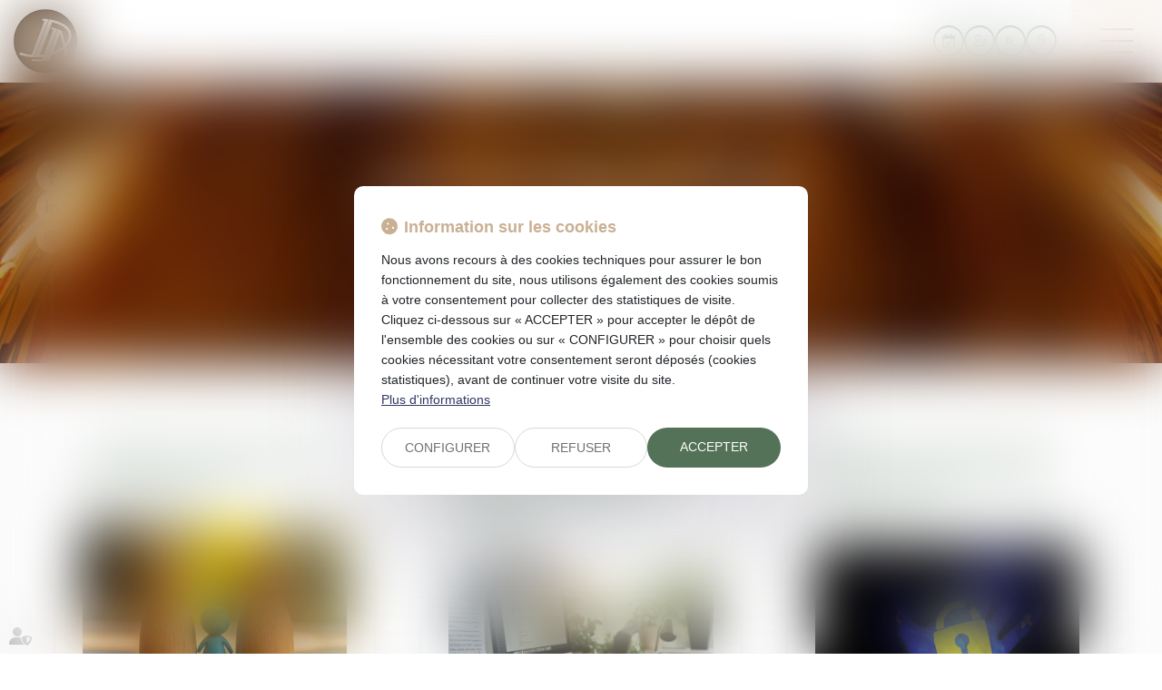

--- FILE ---
content_type: text/css
request_url: https://skins.azko.fr/droit-dagir/droit-dagir.css?v=20251126-1500_20250226-100439
body_size: 106235
content:
@import"https://fonts.googleapis.com/css2?family=Montserrat:ital,wght@0,100;0,200;0,300;0,400;0,500;0,600;0,700;0,800;0,900;1,100;1,200;1,300;1,400;1,500;1,600;1,700;1,800;1,900&display=swap";@import"https://static.azko.fr/js/jquery/jquery-fancybox/jquery.fancybox.min.css";@import"https://static.azko.fr/css/font-awesome-5.5.0/css/all.min.css";@import"https://fonts.googleapis.com/css2?family=Dancing+Script:wght@400;500;600;700&family=Indie+Flower&display=swap";.colorPicker_primary{color:#c9b092}.colorPicker_secondary{color:#547258}.colorPicker_tertiary{color:#547258}.topRS ul.varRs__list,.topRS ul.listeRS,footer ul.varRs__list,footer ul.listeRS,.footer-bottom .menufooter-1 ul,body.annu_fiche_avocat .annuaireFicheContent .annuaireFicheSocialNetwork ul,ul.listeAnnoncesGrid,.expertise__menu .texte_sousmenu>ul,.bloc-sousMenu .sousMenu ul,.bloc-sousMenu ul,body.accueil .headerCol__menu>ul,body.accueil .headerCol__services ul{padding:0;margin:0;list-style:none}.container::after,.container::before,section>.sectionContainer::before,section>.sectionContainer::after{display:none}.container{width:100%;max-width:100%;padding:0}h1{margin-top:0rem}.form-control{border-radius:0;border-radius:.8rem}.actu_share{padding:0}.actu_share .shareFbFrame{display:none}.actu_share a{background:transparent}.actu_share a.shareFb{display:inline-block}.carousel-control.right,.carousel-control.left{background-image:none}.captchaField input{border-radius:0;border-radius:.8rem 0 0 .8rem}a.lienimage:hover img{opacity:1}body #bandeauCookieBtn a::before{font-family:"Font Awesome 6 Pro"}body #bandeauCookies a.btnStandard.btnCookiesAccepter::before,body #bandeauCookies a.btnStandard.btnCookiesConfigurer::before,body #bandeauCookies a.btnStandard.btnCookiesRefuser::before{font-family:"Font Awesome 6 Pro"}body #bandeauCookieDialogBox .bandeauCookieTitle:before,body .ui-dialog.bandeauCookieDialogBox .ui-dialog-titlebar-close::before,body .ui-dialog .ui-dialog-titlebar-close::before,body #bandeauCookieDialogBox .bandeauCookiesBoutons .btnToutAccepter:before,body #bandeauCookieDialogBox .bandeauCookiesBoutons .btnToutRefuser:before,body #bandeauCookieDialogBox .bandeauCookieItemAnalytics>label:before,body .ui-dialog.bandeauCookieDialogBox button .ui-button-text:before{font-family:"Font Awesome 6 Pro"}/*! modern-normalize v1.1.0 | MIT License | https://github.com/sindresorhus/modern-normalize */*,::before,::after{box-sizing:border-box}html{tab-size:4}html{line-height:1.15;-webkit-text-size-adjust:100%}body{margin:0}body{font-family:system-ui,-apple-system,"Segoe UI",Roboto,Helvetica,Arial,sans-serif,"Apple Color Emoji","Segoe UI Emoji"}hr{height:0;color:inherit}abbr[title]{-webkit-text-decoration:underline dotted;text-decoration:underline dotted}b,strong{font-weight:bolder}code,kbd,samp,pre{font-family:ui-monospace,SFMono-Regular,Consolas,"Liberation Mono",Menlo,monospace;font-size:1em}small{font-size:80%}sub,sup{font-size:75%;line-height:0;position:relative;vertical-align:baseline}sub{bottom:-0.25em}sup{top:-0.5em}table{text-indent:0;border-color:inherit}button,input,optgroup,select,textarea{font-family:inherit;font-size:100%;line-height:1.15;margin:0}button,select{text-transform:none}button,[type=button],[type=reset],[type=submit]{-webkit-appearance:button}::-moz-focus-inner{border-style:none;padding:0}:-moz-focusring{outline:1px dotted ButtonText}:-moz-ui-invalid{box-shadow:none}legend{padding:0}progress{vertical-align:baseline}::-webkit-inner-spin-button,::-webkit-outer-spin-button{height:auto}[type=search]{-webkit-appearance:textfield;outline-offset:-2px}::-webkit-search-decoration{-webkit-appearance:none}::-webkit-file-upload-button{-webkit-appearance:button;font:inherit}summary{display:list-item}blockquote,dl,dd,hr,figure,p,pre{margin:0}button{background-color:transparent;background-image:none}fieldset{margin:0;padding:0}html{font-family:Roboto;line-height:1.5}body{font-family:inherit;line-height:inherit}*,::before,::after{box-sizing:border-box;border-width:0;border-style:solid;border-color:currentColor}hr{border-top-width:1px}img{border-style:solid}textarea{resize:vertical}input::placeholder,textarea::placeholder{opacity:1;color:#9ca3af}button,[role=button]{cursor:pointer}:-moz-focusring{outline:auto}a{color:inherit;text-decoration:inherit}button,input,optgroup,select,textarea{padding:0;line-height:inherit;color:inherit}pre,code,kbd,samp{font-family:ui-monospace,SFMono-Regular,Menlo,Monaco,Consolas,"Liberation Mono","Courier New",monospace}img,svg,video,canvas,audio,iframe,embed,object{display:block;vertical-align:middle}img,video{max-width:100%;height:auto}[class*=fa-]::before{content:var(--fa);content:var(--fa)/"";font-weight:300;font-family:"Font Awesome 6 Pro";margin-right:.8rem}.fa--pro,.fa__before--pro::before,.fa__after--pro::after{font-family:"Font Awesome 6 Pro"}.fa--brands,.fa__before--brands::before,.fa__after--brands::after{font-family:"Font Awesome 6 Brands"}.fa-duotone{font-family:"Montserrat"}.fa-duotone::before,.fa-duotone::after{font-family:"Font Awesome 6 Duotone";font-weight:900}:root{--var-color-primary: #c9b092;--var-color-secondary: #547258;--var-color-tertiary: #547258}a,a:hover,a:focus{text-decoration:none;outline:none}a{transition:all 0.3s ease-in-out;outline:none}html{font-size:62.5%}body{font-size:1.6rem;font-family:"Montserrat";font-weight:400;background-color:transparent;color:#44443d}@media(max-width: 767.98px){body{font-size:1.4rem}}h1,h2,h3{font-family:"Montserrat"}.filAriane{display:none}section>.sectionContainer{max-width:104rem;padding:0 1.5rem;justify-content:space-between}@media(max-width: 767.98px){section>.sectionContainer{padding:0 1.5rem}}body.annu_fiche_avocat .annuaireFicheContent ul,body.actu_article .article_container ul,.content_plansite ul,.pagedefaut .richtext ul{list-style:none;padding:0 0 0 1.8rem}body.annu_fiche_avocat .annuaireFicheContent ul li,body.actu_article .article_container ul li,.content_plansite ul li,.pagedefaut .richtext ul li{position:relative;padding:.2rem 0}body.annu_fiche_avocat .annuaireFicheContent ul li::before,body.actu_article .article_container ul li::before,.content_plansite ul li::before,.pagedefaut .richtext ul li::before{content:"";width:.8rem;height:.8rem;background-color:#547258;position:absolute;left:calc(-1.8rem + 0.1rem);top:1ch;border-radius:10rem}body.annu_fiche_avocat .annuaireFicheContent ul li ul li::before,body.actu_article .article_container ul li ul li::before,.content_plansite ul li ul li::before,.pagedefaut .richtext ul li ul li::before{border:.1rem solid #547258;background:none}h1{font-size:calc(1.94rem + 2.55vw)}@media(min-width: 1200px){h1{font-size:5rem}}h2{font-size:calc(1.74rem + 1.05vw)}@media(min-width: 1200px){h2{font-size:3rem}}h3{font-size:calc(1.68rem + 0.6vw)}@media(min-width: 1200px){h3{font-size:2.4rem}}h4{font-size:calc(1.64rem + 0.3vw)}@media(min-width: 1200px){h4{font-size:2rem}}h5{font-size:calc(1.62rem + 0.15vw)}@media(min-width: 1200px){h5{font-size:1.8rem}}h6{font-size:1.6rem}.content_script{display:none}.captchaField .captcha-col1 img{display:inline-block}table{display:block;overflow:auto;max-width:calc(100vw - (2 * 1.5rem))}@media(max-width: 767.98px){table{max-width:calc(100vw - (2 * 1.5rem))}}.richtext a[class*=picto__before]::before{margin-right:.8rem}.richtext a[class*=picto__after]::after{margin-left:.8rem}.mainPageArticle a[class*=picto__before]::before{margin-right:.8rem}.mainPageArticle a[class*=picto__after]::after{margin-left:.8rem}.ui-accordion.ui-widget{z-index:0;font-family:"Montserrat";font-size:1.6rem}@media(max-width: 767.98px){.ui-accordion.ui-widget{font-size:1.4rem}}#mainMenu{padding:0;max-height:initial}#mainMenu ul.menu-principal>li{padding:0}#mainMenu ul.menu-principal>li>a{color:#000;background:transparent}#mainMenu ul.menu-principal>li>a:focus,#mainMenu ul.menu-principal>li>a:hover{color:#547258}@media(max-width: 767.98px){#mainMenu ul.menu-principal>li>a{color:#050505}}.navbar-toggle{padding:0;margin:0}.menu-principal li.nav--non-clickable>a:not(.non-clickable){display:none}.menu-principal li.nav--non-clickable>a.non-clickable{display:inline-block;cursor:default}@media(max-width: 767.98px){.menu-principal li.nav--non-clickable>a:not(.navigate){display:none}.menu-principal li.nav--non-clickable>a.navigate{display:inline-block}}.menu-principal li.nav--clickable>a:not(.clickable){display:none}.menu-principal li.nav--clickable>a.clickable{display:inline-block}@media(max-width: 767.98px){.menu-principal li.nav--clickable>a:not(.navigate){display:none}.menu-principal li.nav--clickable>a.navigate{display:inline-block}}.menu-principal li.nav--navigate>a:not(.navigate){display:none}.menu-principal li.nav--navigate>a.navigate{display:inline-block}@media(max-width: 767.98px){.menu-principal li.nav--navigate>a:not(.navigate){display:none}.menu-principal li.nav--navigate>a.navigate{display:inline-block}}header{background:#fff}.iframeML{width:100%;margin:5rem auto}.fadeIn{animation-name:fadeIn;animation-fill-mode:both}.fadeInLeft{animation-name:fadeInLeft;animation-fill-mode:both}.fadeInUp{animation-name:fadeInUp;animation-fill-mode:both}.fadeInRight{animation-name:fadeInRight;animation-fill-mode:both}.fadeInDown{animation-name:fadeInDown;animation-fill-mode:both}.fadeInLeft--xs{animation-name:fadeInLeft--xs;animation-fill-mode:both}.fadeInDown--xs{animation-name:fadeInDown--xs;animation-fill-mode:both}.fadeInUp--xs{animation-name:fadeInUp--xs;animation-fill-mode:both}.fadeInRight--xs{animation-name:fadeInRight--xs;animation-fill-mode:both}.jello-horizontal{animation-name:jello-horizontal;animation-fill-mode:both}@media(min-width: 768px){@keyframes fadeIn{from{opacity:0}to{opacity:1}}@keyframes fadeInLeft{from{opacity:0;transform:translate3d(-100%, 0, 0)}to{opacity:1;transform:translate3d(0, 0, 0)}}@keyframes fadeInUp{from{opacity:0;transform:translate3d(0, 100%, 0)}to{opacity:1;transform:translate3d(0, 0, 0)}}@keyframes fadeInRight{from{opacity:0;transform:translate3d(100%, 0, 0)}to{opacity:1;transform:translate3d(0, 0, 0)}}@keyframes fadeInDown{from{opacity:0;transform:translate3d(0, -100%, 0)}to{opacity:1;transform:translate3d(0, 0, 0)}}@keyframes jello-horizontal{0%{transform:scale3d(1, 1, 1) translateX(-50%)}30%{transform:scale3d(1.25, 0.75, 1) translateX(-50%)}40%{transform:scale3d(0.75, 1.25, 1) translateX(-50%)}50%{transform:scale3d(1.15, 0.85, 1) translateX(-50%)}65%{transform:scale3d(0.95, 1.05, 1) translateX(-50%)}75%{transform:scale3d(1.05, 0.95, 1) translateX(-50%)}100%{transform:scale3d(1, 1, 1) translateX(-50%)}}@keyframes fadeInUp--xs{0%{opacity:0;transform:translateY(20px)}100%{opacity:1;transform:translateY(0)}}@keyframes fadeInLeft--xs{0%{opacity:0;transform:translateX(-20px)}100%{opacity:1;transform:translateX(0)}}@keyframes fadeInRight--xs{0%{opacity:0;transform:translateX(20px)}100%{opacity:1;transform:translateX(0)}}@keyframes fadeInDown--xs{0%{opacity:0;transform:translateY(-20px)}100%{opacity:1;transform:translateY(0)}}}.anim__time--xs{animation-duration:.1s}.anim__time--sm{animation-duration:.2s}.anim__time--md{animation-duration:.3s}.anim__time--lg{animation-duration:.5s}.anim__time--xl{animation-duration:1s}.anim__time--xxl{animation-duration:2s}.anim__type--ease{animation-timing-function:ease}.anim__type--ease-in{animation-timing-function:ease-in}.anim__type--ease-out{animation-timing-function:ease-out}.anim__type--ease-in-out{animation-timing-function:ease-in-out}.anim__type--linear{animation-timing-function:linear}.anim__type--step-start{animation-timing-function:step-start}.anim__type--step-end{animation-timing-function:step-end}.anim__dir--normal{animation-direction:normal}.anim__dir--reverse{animation-direction:reverse}.anim__dir--alternate{animation-direction:alternate}.anim__dir--alternate-reverse{animation-direction:alternate-reverse}.anim__fill--none{animation-fill-mode:none}.anim__fill--forwards{animation-fill-mode:forwards}.anim__fill--backwards{animation-fill-mode:backwards}.anim__fill--both{animation-fill-mode:both}.anim__delay--xs{animation-delay:.3s}.anim__delay--sm{animation-delay:.4s}.anim__delay--md{animation-delay:.5s}.anim__delay--lg{animation-delay:.6s}.anim__delay--xl{animation-delay:.7s}.anim__delay--xxl{animation-delay:.8s}.anim__count--infinite{animation-iteration-count:infinite}.anim__count--xs{animation-iteration-count:1.5}.anim__count--sm{animation-iteration-count:2}.anim__count--md{animation-iteration-count:2.5}.anim__count--lg{animation-iteration-count:3}.anim__count--xl{animation-iteration-count:3.5}.anim__count--xxl{animation-iteration-count:4}.color-primary{color:#c9b092}.color-secondary{color:#547258}.color-tertiary{color:#547258}.color-white{color:#fff}.bg-white{background:#fff}.bg-black{background:#000}.color-primary--900{color:rgba(201,176,146,.9)}.color-secondary--900{color:rgba(84,114,88,.9)}.color-tertiary--900{color:rgba(84,114,88,.9)}.color-black--900{color:rgba(0,0,0,.9)}.color-white--900{color:rgba(255,255,255,.9)}.color-primary--800{color:rgba(201,176,146,.8)}.color-secondary--800{color:rgba(84,114,88,.8)}.color-tertiary--800{color:rgba(84,114,88,.8)}.color-black--800{color:rgba(0,0,0,.8)}.color-white--800{color:rgba(255,255,255,.8)}.color-primary--700{color:rgba(201,176,146,.7)}.color-secondary--700{color:rgba(84,114,88,.7)}.color-tertiary--700{color:rgba(84,114,88,.7)}.color-black--700{color:rgba(0,0,0,.7)}.color-white--700{color:rgba(255,255,255,.7)}.color-primary--600{color:rgba(201,176,146,.6)}.color-secondary--600{color:rgba(84,114,88,.6)}.color-tertiary--600{color:rgba(84,114,88,.6)}.color-black--600{color:rgba(0,0,0,.6)}.color-white--600{color:rgba(255,255,255,.6)}.color-primary--500{color:rgba(201,176,146,.5)}.color-secondary--500{color:rgba(84,114,88,.5)}.color-tertiary--500{color:rgba(84,114,88,.5)}.color-black--500{color:rgba(0,0,0,.5)}.color-white--500{color:rgba(255,255,255,.5)}.color-primary--400{color:rgba(201,176,146,.4)}.color-secondary--400{color:rgba(84,114,88,.4)}.color-tertiary--400{color:rgba(84,114,88,.4)}.color-black--400{color:rgba(0,0,0,.4)}.color-white--400{color:rgba(255,255,255,.4)}.color-primary--300{color:rgba(201,176,146,.3)}.color-secondary--300{color:rgba(84,114,88,.3)}.color-tertiary--300{color:rgba(84,114,88,.3)}.color-black--300{color:rgba(0,0,0,.3)}.color-white--300{color:rgba(255,255,255,.3)}.color-primary--200{color:rgba(201,176,146,.2)}.color-secondary--200{color:rgba(84,114,88,.2)}.color-tertiary--200{color:rgba(84,114,88,.2)}.color-black--200{color:rgba(0,0,0,.2)}.color-white--200{color:rgba(255,255,255,.2)}.color-primary--100{color:rgba(201,176,146,.1)}.color-secondary--100{color:rgba(84,114,88,.1)}.color-tertiary--100{color:rgba(84,114,88,.1)}.color-black--100{color:rgba(0,0,0,.1)}.color-white--100{color:rgba(255,255,255,.1)}.color-primary--50{color:rgba(201,176,146,.05)}.color-secondary--50{color:rgba(84,114,88,.05)}.color-tertiary--50{color:rgba(84,114,88,.05)}.color-black--50{color:rgba(0,0,0,.05)}.color-white--50{color:rgba(255,255,255,.05)}.bg-primary{background:#c9b092;color:#44443d}.bg-primary__h1 h1,.bg-primary__h1 h1 a{color:#44443d}.bg-primary__h2 h2,.bg-primary__h2 h2 a{color:#44443d}.bg-primary__h3 h3,.bg-primary__h3 h3 a{color:#44443d}.bg-primary__h4 h4,.bg-primary__h4 h4 a{color:#44443d}.bg-primary__h5 h5,.bg-primary__h5 h5 a{color:#44443d}.bg-primary__h6 h6,.bg-primary__h6 h6 a{color:#44443d}.bg-secondary{background:#547258;color:#fff}.bg-secondary__h1 h1,.bg-secondary__h1 h1 a{color:#fff}.bg-secondary__h2 h2,.bg-secondary__h2 h2 a{color:#fff}.bg-secondary__h3 h3,.bg-secondary__h3 h3 a{color:#fff}.bg-secondary__h4 h4,.bg-secondary__h4 h4 a{color:#fff}.bg-secondary__h5 h5,.bg-secondary__h5 h5 a{color:#fff}.bg-secondary__h6 h6,.bg-secondary__h6 h6 a{color:#fff}.bg-tertiary{background:#547258;color:#fff}.bg-tertiary__h1 h1,.bg-tertiary__h1 h1 a{color:#fff}.bg-tertiary__h2 h2,.bg-tertiary__h2 h2 a{color:#fff}.bg-tertiary__h3 h3,.bg-tertiary__h3 h3 a{color:#fff}.bg-tertiary__h4 h4,.bg-tertiary__h4 h4 a{color:#fff}.bg-tertiary__h5 h5,.bg-tertiary__h5 h5 a{color:#fff}.bg-tertiary__h6 h6,.bg-tertiary__h6 h6 a{color:#fff}.bg-primary--900{background:rgba(201,176,146,.9)}.bg-secondary--900{background:rgba(84,114,88,.9)}.bg-tertiary--900{background:rgba(84,114,88,.9)}.bg-black--900{background:rgba(0,0,0,.9)}.bg-white--900{background:rgba(255,255,255,.9)}.bg-primary--800{background:rgba(201,176,146,.8)}.bg-secondary--800{background:rgba(84,114,88,.8)}.bg-tertiary--800{background:rgba(84,114,88,.8)}.bg-black--800{background:rgba(0,0,0,.8)}.bg-white--800{background:rgba(255,255,255,.8)}.bg-primary--700{background:rgba(201,176,146,.7)}.bg-secondary--700{background:rgba(84,114,88,.7)}.bg-tertiary--700{background:rgba(84,114,88,.7)}.bg-black--700{background:rgba(0,0,0,.7)}.bg-white--700{background:rgba(255,255,255,.7)}.bg-primary--600{background:rgba(201,176,146,.6)}.bg-secondary--600{background:rgba(84,114,88,.6)}.bg-tertiary--600{background:rgba(84,114,88,.6)}.bg-black--600{background:rgba(0,0,0,.6)}.bg-white--600{background:rgba(255,255,255,.6)}.bg-primary--500{background:rgba(201,176,146,.5)}.bg-secondary--500{background:rgba(84,114,88,.5)}.bg-tertiary--500{background:rgba(84,114,88,.5)}.bg-black--500{background:rgba(0,0,0,.5)}.bg-white--500{background:rgba(255,255,255,.5)}.bg-primary--400{background:rgba(201,176,146,.4)}.bg-secondary--400{background:rgba(84,114,88,.4)}.bg-tertiary--400{background:rgba(84,114,88,.4)}.bg-black--400{background:rgba(0,0,0,.4)}.bg-white--400{background:rgba(255,255,255,.4)}.bg-primary--300{background:rgba(201,176,146,.3)}.bg-secondary--300{background:rgba(84,114,88,.3)}.bg-tertiary--300{background:rgba(84,114,88,.3)}.bg-black--300{background:rgba(0,0,0,.3)}.bg-white--300{background:rgba(255,255,255,.3)}.bg-primary--200{background:rgba(201,176,146,.2)}.bg-secondary--200{background:rgba(84,114,88,.2)}.bg-tertiary--200{background:rgba(84,114,88,.2)}.bg-black--200{background:rgba(0,0,0,.2)}.bg-white--200{background:rgba(255,255,255,.2)}.bg-primary--100{background:rgba(201,176,146,.1)}.bg-secondary--100{background:rgba(84,114,88,.1)}.bg-tertiary--100{background:rgba(84,114,88,.1)}.bg-black--100{background:rgba(0,0,0,.1)}.bg-white--100{background:rgba(255,255,255,.1)}.bg-primary--50{background:rgba(201,176,146,.05)}.bg-secondary--50{background:rgba(84,114,88,.05)}.bg-tertiary--50{background:rgba(84,114,88,.05)}.bg-black--50{background:rgba(0,0,0,.05)}.bg-white--50{background:rgba(255,255,255,.05)}body.lg-fr .display--en,body.lg-fr .display--be,body.lg-fr .display--it,body.lg-fr .display--es,body.lg-fr .display--nl,body.lg-fr .display--de,body.lg-fr .display--da,body.lg-en .display--fr,body.lg-en .display--be,body.lg-en .display--it,body.lg-en .display--es,body.lg-en .display--nl,body.lg-en .display--de,body.lg-en .display--da,body.lg-be .display--fr,body.lg-be .display--en,body.lg-be .display--it,body.lg-be .display--es,body.lg-be .display--nl,body.lg-be .display--de,body.lg-be .display--da,body.lg-it .display--fr,body.lg-it .display--en,body.lg-it .display--be,body.lg-it .display--es,body.lg-it .display--nl,body.lg-it .display--de,body.lg-it .display--da,body.lg-es .display--fr,body.lg-es .display--en,body.lg-es .display--be,body.lg-es .display--it,body.lg-es .display--nl,body.lg-es .display--de,body.lg-es .display--da,body.lg-nl .display--fr,body.lg-nl .display--en,body.lg-nl .display--be,body.lg-nl .display--it,body.lg-nl .display--es,body.lg-nl .display--de,body.lg-nl .display--da,body.lg-de .display--fr,body.lg-de .display--en,body.lg-de .display--be,body.lg-de .display--it,body.lg-de .display--es,body.lg-de .display--nl,body.lg-de .display--da,body.lg-da .display--fr,body.lg-da .display--en,body.lg-da .display--be,body.lg-da .display--it,body.lg-da .display--es,body.lg-da .display--nl,body.lg-da .display--de{display:none !important}body.lg-fr .btnLangue__fr,body.lg-en .btnLangue__en,body.lg-be .btnLangue__be,body.lg-it .btnLangue__it,body.lg-es .btnLangue__es,body.lg-nl .btnLangue__nl,body.lg-de .btnLangue__de,body.lg-da .btnLangue__da{opacity:.5;pointer-events:none}.dropdown--none .menu-dropdown,.dropdown--none .dropdown-menu{display:none !important}@media(min-width: 375px){.xs\:dropdown--none .menu-dropdown,.xs\:dropdown--none .dropdown-menu{display:none !important}}@media(min-width: 576px){.sm\:dropdown--none .menu-dropdown,.sm\:dropdown--none .dropdown-menu{display:none !important}}@media(min-width: 768px){.md\:dropdown--none .menu-dropdown,.md\:dropdown--none .dropdown-menu{display:none !important}}@media(min-width: 992px){.lg\:dropdown--none .menu-dropdown,.lg\:dropdown--none .dropdown-menu{display:none !important}}@media(min-width: 1200px){.xl\:dropdown--none .menu-dropdown,.xl\:dropdown--none .dropdown-menu{display:none !important}}@media(min-width: 1400px){.xxl\:dropdown--none .menu-dropdown,.xxl\:dropdown--none .dropdown-menu{display:none !important}}.subdropdown--none .menu-subdropdown,.subdropdown--none .subdropdown-menu{display:none !important}@media(min-width: 375px){.xs\:subdropdown--none .menu-subdropdown,.xs\:subdropdown--none .subdropdown-menu{display:none !important}}@media(min-width: 576px){.sm\:subdropdown--none .menu-subdropdown,.sm\:subdropdown--none .subdropdown-menu{display:none !important}}@media(min-width: 768px){.md\:subdropdown--none .menu-subdropdown,.md\:subdropdown--none .subdropdown-menu{display:none !important}}@media(min-width: 992px){.lg\:subdropdown--none .menu-subdropdown,.lg\:subdropdown--none .subdropdown-menu{display:none !important}}@media(min-width: 1200px){.xl\:subdropdown--none .menu-subdropdown,.xl\:subdropdown--none .subdropdown-menu{display:none !important}}@media(min-width: 1400px){.xxl\:subdropdown--none .menu-subdropdown,.xxl\:subdropdown--none .subdropdown-menu{display:none !important}}@media(max-width: 375px){.xs\:dropdown--display .menu-dropdown,.xs\:dropdown--display .dropdown-menu{display:none !important}}@media(max-width: 375px){.xs\:subdropdown--display .menu-subdropdown,.xs\:subdropdown--display .subdropdown-menu{display:none !important}}@media(max-width: 576px){.sm\:dropdown--display .menu-dropdown,.sm\:dropdown--display .dropdown-menu{display:none !important}}@media(max-width: 576px){.sm\:subdropdown--display .menu-subdropdown,.sm\:subdropdown--display .subdropdown-menu{display:none !important}}@media(max-width: 768px){.md\:dropdown--display .menu-dropdown,.md\:dropdown--display .dropdown-menu{display:none !important}}@media(max-width: 768px){.md\:subdropdown--display .menu-subdropdown,.md\:subdropdown--display .subdropdown-menu{display:none !important}}@media(max-width: 992px){.lg\:dropdown--display .menu-dropdown,.lg\:dropdown--display .dropdown-menu{display:none !important}}@media(max-width: 992px){.lg\:subdropdown--display .menu-subdropdown,.lg\:subdropdown--display .subdropdown-menu{display:none !important}}@media(max-width: 1200px){.xl\:dropdown--display .menu-dropdown,.xl\:dropdown--display .dropdown-menu{display:none !important}}@media(max-width: 1200px){.xl\:subdropdown--display .menu-subdropdown,.xl\:subdropdown--display .subdropdown-menu{display:none !important}}@media(max-width: 1400px){.xxl\:dropdown--display .menu-dropdown,.xxl\:dropdown--display .dropdown-menu{display:none !important}}@media(max-width: 1400px){.xxl\:subdropdown--display .menu-subdropdown,.xxl\:subdropdown--display .subdropdown-menu{display:none !important}}.picto__before--facebook-f::before,.picto__after--facebook-f::after{font-family:"Font Awesome 6 Brands";font-weight:normal;content:"";display:inline-block}.picto__before--facebook-square::before,.picto__after--facebook-square::after{font-family:"Font Awesome 6 Brands";font-weight:normal;content:"";display:inline-block}.picto__before--facebook::before,.picto__after--facebook::after{font-family:"Font Awesome 6 Brands";font-weight:normal;content:"";display:inline-block}.picto__before--twitter::before,.picto__after--twitter::after{font-family:"Font Awesome 6 Brands";font-weight:normal;content:"";display:inline-block}.picto__before--twitter-square::before,.picto__after--twitter-square::after{font-family:"Font Awesome 6 Brands";font-weight:normal;content:"";display:inline-block}.picto__before--instagram::before,.picto__after--instagram::after{font-family:"Font Awesome 6 Brands";font-weight:normal;content:"";display:inline-block}.picto__before--linkedin-in::before,.picto__after--linkedin-in::after{font-family:"Font Awesome 6 Brands";font-weight:normal;content:"";display:inline-block}.picto__before--linkedin::before,.picto__after--linkedin::after{font-family:"Font Awesome 6 Brands";font-weight:normal;content:"";display:inline-block}.picto__before--youtube::before,.picto__after--youtube::after{font-family:"Font Awesome 6 Brands";font-weight:normal;content:"";display:inline-block}.picto__before--soundcloud::before,.picto__after--soundcloud::after{font-family:"Font Awesome 6 Brands";font-weight:normal;content:"";display:inline-block}.picto__before--tiktok::before,.picto__after--tiktok::after{font-family:"Font Awesome 6 Brands";font-weight:normal;content:"";display:inline-block}.picto__before--spotify::before,.picto__after--spotify::after{font-family:"Font Awesome 6 Brands";font-weight:normal;content:"";display:inline-block}.picto__before--star::before,.picto__after--star::after{font-family:"Font Awesome 6 Pro";font-weight:300;content:"";display:inline-block}.picto__before--angle-down::before,.picto__after--angle-down::after{font-family:"Font Awesome 6 Pro";font-weight:300;content:"";display:inline-block}.picto__before--angle-left::before,.picto__after--angle-left::after{font-family:"Font Awesome 6 Pro";font-weight:300;content:"";display:inline-block}.picto__before--angle-right::before,.picto__after--angle-right::after{font-family:"Font Awesome 6 Pro";font-weight:300;content:"";display:inline-block}.picto__before--angle-up::before,.picto__after--angle-up::after{font-family:"Font Awesome 6 Pro";font-weight:300;content:"";display:inline-block}.picto__before--arrow-circle-down::before,.picto__after--arrow-circle-down::after{font-family:"Font Awesome 6 Pro";font-weight:300;content:"";display:inline-block}.picto__before--arrow-circle-left::before,.picto__after--arrow-circle-left::after{font-family:"Font Awesome 6 Pro";font-weight:300;content:"";display:inline-block}.picto__before--arrow-circle-right::before,.picto__after--arrow-circle-right::after{font-family:"Font Awesome 6 Pro";font-weight:300;content:"";display:inline-block}.picto__before--arrow-circle-up::before,.picto__after--arrow-circle-up::after{font-family:"Font Awesome 6 Pro";font-weight:300;content:"";display:inline-block}.picto__before--arrow-down::before,.picto__after--arrow-down::after{font-family:"Font Awesome 6 Pro";font-weight:300;content:"";display:inline-block}.picto__before--arrow-left::before,.picto__after--arrow-left::after{font-family:"Font Awesome 6 Pro";font-weight:300;content:"";display:inline-block}.picto__before--arrow-right::before,.picto__after--arrow-right::after{font-family:"Font Awesome 6 Pro";font-weight:300;content:"";display:inline-block}.picto__before--arrow-up::before,.picto__after--arrow-up::after{font-family:"Font Awesome 6 Pro";font-weight:300;content:"";display:inline-block}.picto__before--arrow-alt-circle-down::before,.picto__after--arrow-alt-circle-down::after{font-family:"Font Awesome 6 Pro";font-weight:300;content:"";display:inline-block}.picto__before--arrow-alt-circle-left::before,.picto__after--arrow-alt-circle-left::after{font-family:"Font Awesome 6 Pro";font-weight:300;content:"";display:inline-block}.picto__before--arrow-alt-circle-right::before,.picto__after--arrow-alt-circle-right::after{font-family:"Font Awesome 6 Pro";font-weight:300;content:"";display:inline-block}.picto__before--arrow-alt-circle-up::before,.picto__after--arrow-alt-circle-up::after{font-family:"Font Awesome 6 Pro";font-weight:300;content:"";display:inline-block}.picto__before--bell::before,.picto__after--bell::after{font-family:"Font Awesome 6 Pro";font-weight:300;content:"";display:inline-block}.picto__before--book-open-cover::before,.picto__after--book-open-cover::after{font-family:"Font Awesome 6 Pro";font-weight:300;content:"";display:inline-block}.picto__before--book-open::before,.picto__after--book-open::after{font-family:"Font Awesome 6 Pro";font-weight:300;content:"";display:inline-block}.picto__before--bolt::before,.picto__after--bolt::after{font-family:"Font Awesome 6 Pro";font-weight:300;content:"";display:inline-block}.picto__before--briefcase::before,.picto__after--briefcase::after{font-family:"Font Awesome 6 Pro";font-weight:300;content:"";display:inline-block}.picto__before--envelope::before,.picto__after--envelope::after{font-family:"Font Awesome 6 Pro";font-weight:300;content:"";display:inline-block}.picto__before--calendar-check::before,.picto__after--calendar-check::after{font-family:"Font Awesome 6 Pro";font-weight:400;content:"";display:inline-block}.picto__before--calendar-day::before,.picto__after--calendar-day::after{font-family:"Font Awesome 6 Pro";font-weight:300;content:"";display:inline-block}.picto__before--calendar-days::before,.picto__after--calendar-days::after{font-family:"Font Awesome 6 Pro";font-weight:300;content:"";display:inline-block}.picto__before--calendar-alt::before,.picto__after--calendar-alt::after{font-family:"Font Awesome 6 Pro";font-weight:300;content:"";display:inline-block}.picto__before--chalkboard-teacher::before,.picto__after--chalkboard-teacher::after{font-family:"Font Awesome 6 Pro";font-weight:300;content:"";display:inline-block}.picto__before--chart-line::before,.picto__after--chart-line::after{font-family:"Font Awesome 6 Pro";font-weight:300;content:"";display:inline-block}.picto__before--check-circle::before,.picto__after--check-circle::after{font-family:"Font Awesome 6 Pro";font-weight:300;content:"";display:inline-block}.picto__before--coins::before,.picto__after--coins::after{font-family:"Font Awesome 6 Pro";font-weight:300;content:"";display:inline-block}.picto__before--comment::before,.picto__after--comment::after{font-family:"Font Awesome 6 Pro";font-weight:300;content:"";display:inline-block}.picto__before--credit-card::before,.picto__after--credit-card::after{font-family:"Font Awesome 6 Pro";font-weight:300;content:"";display:inline-block}.picto__before--earth-americas::before,.picto__after--earth-americas::after{font-family:"Font Awesome 6 Pro";font-weight:300;content:"";display:inline-block}.picto__before--file-alt::before,.picto__after--file-alt::after{font-family:"Font Awesome 6 Pro";font-weight:300;content:"";display:inline-block}.picto__before--file-download::before,.picto__after--file-download::after{font-family:"Font Awesome 6 Pro";font-weight:300;content:"";display:inline-block}.picto__before--file-upload::before,.picto__after--file-upload::after{font-family:"Font Awesome 6 Pro";font-weight:300;content:"";display:inline-block}.picto__before--futbol::before,.picto__after--futbol::after{font-family:"Font Awesome 6 Pro";font-weight:300;content:"";display:inline-block}.picto__before--graduation-cap::before,.picto__after--graduation-cap::after{font-family:"Font Awesome 6 Pro";font-weight:300;content:"";display:inline-block}.picto__before--hand-holding-hand::before,.picto__after--hand-holding-hand::after{font-family:"Font Awesome 6 Pro";font-weight:300;content:"";display:inline-block}.picto__before--house-building::before,.picto__after--house-building::after{font-family:"Font Awesome 6 Pro";font-weight:300;content:"";display:inline-block}.picto__before--building-columns::before,.picto__after--building-columns::after{font-family:"Font Awesome 6 Pro";font-weight:300;content:"";display:inline-block}.picto__before--lock::before,.picto__after--lock::after{font-family:"Font Awesome 6 Pro";font-weight:300;content:"";display:inline-block}.picto__before--map-marker-alt::before,.picto__after--map-marker-alt::after{font-family:"Font Awesome 6 Pro";font-weight:300;content:"";display:inline-block}.picto__before--mouse-pointer::before,.picto__after--mouse-pointer::after{font-family:"Font Awesome 6 Pro";font-weight:300;content:"";display:inline-block}.picto__before--music::before,.picto__after--music::after{font-family:"Font Awesome 6 Pro";font-weight:300;content:"";display:inline-block}.picto__before--paper-plane::before,.picto__after--paper-plane::after{font-family:"Font Awesome 6 Pro";font-weight:300;content:"";display:inline-block}.picto__before--phone::before,.picto__after--phone::after{font-family:"Font Awesome 6 Pro";font-weight:300;content:"";display:inline-block}.picto__before--phone-alt::before,.picto__after--phone-alt::after{font-family:"Font Awesome 6 Pro";font-weight:300;content:"";display:inline-block}.picto__before--piggy-bank::before,.picto__after--piggy-bank::after{font-family:"Font Awesome 6 Pro";font-weight:300;content:"";display:inline-block}.picto__before--garage::before,.picto__after--garage::after{font-family:"Font Awesome 6 Pro";font-weight:300;content:"";display:inline-block}.picto__before--satellite::before,.picto__after--satellite::after{font-family:"Font Awesome 6 Pro";font-weight:300;content:"";display:inline-block}.picto__before--undo::before,.picto__after--undo::after{font-family:"Font Awesome 6 Pro";font-weight:300;content:"";display:inline-block}.picto__before--users::before,.picto__after--users::after{font-family:"Font Awesome 6 Pro";font-weight:300;content:"";display:inline-block}.picto__before--user::before,.picto__after--user::after{font-family:"Font Awesome 6 Pro";font-weight:300;content:"";display:inline-block}.picto__before--wheelchair::before,.picto__after--wheelchair::after{font-family:"Font Awesome 6 Pro";font-weight:300;content:"";display:inline-block}.picto__before--balance-scale::before,.picto__after--balance-scale::after{font-family:"Font Awesome 6 Pro";font-weight:300;content:"";display:inline-block}.picto__before--gavel::before,.picto__after--gavel::after{font-family:"Font Awesome 6 Pro";font-weight:300;content:"";display:inline-block}.picto__before--building::before,.picto__after--building::after{font-family:"Font Awesome 6 Pro";font-weight:300;content:"";display:inline-block}.picto__before--file-signature::before,.picto__after--file-signature::after{font-family:"Font Awesome 6 Pro";font-weight:300;content:"";display:inline-block}.picto__before--file-search::before,.picto__after--file-search::after{font-family:"Font Awesome 6 Pro";font-weight:300;content:"";display:inline-block}.picto__before--file-contract::before,.picto__after--file-contract::after{font-family:"Font Awesome 6 Pro";font-weight:300;content:"";display:inline-block}.picto__before--check::before,.picto__after--check::after{font-family:"Font Awesome 6 Pro";font-weight:300;content:"";display:inline-block}.picto__before--clock::before,.picto__after--clock::after{font-family:"Font Awesome 6 Pro";font-weight:300;content:"";display:inline-block}.picto__before--times-circle::before,.picto__after--times-circle::after{font-family:"Font Awesome 6 Pro";font-weight:300;content:"";display:inline-block}.picto__before--times::before,.picto__after--times::after{font-family:"Font Awesome 6 Pro";font-weight:300;content:"";display:inline-block}.picto__before--plus::before,.picto__after--plus::after{font-family:"Font Awesome 6 Pro";font-weight:300;content:"\+";display:inline-block}.picto__before--plus-circle::before,.picto__after--plus-circle::after{font-family:"Font Awesome 6 Pro";font-weight:300;content:"";display:inline-block}.picto__before--plus-square::before,.picto__after--plus-square::after{font-family:"Font Awesome 6 Pro";font-weight:300;content:"";display:inline-block}.picto__before--child::before,.picto__after--child::after{font-family:"Font Awesome 6 Pro";font-weight:300;content:"";display:inline-block}.picto__before--baby::before,.picto__after--baby::after{font-family:"Font Awesome 6 Pro";font-weight:300;content:"";display:inline-block}.picto__before--handshake::before,.picto__after--handshake::after{font-family:"Font Awesome 6 Pro";font-weight:300;content:"";display:inline-block}.picto__before--umbrella::before,.picto__after--umbrella::after{font-family:"Font Awesome 6 Pro";font-weight:300;content:"";display:inline-block}.picto__before--user-tie::before,.picto__after--user-tie::after{font-family:"Font Awesome 6 Pro";font-weight:300;content:"";display:inline-block}.picto__before--home::before,.picto__after--home::after{font-family:"Font Awesome 6 Pro";font-weight:300;content:"";display:inline-block}.picto__before--box-open::before,.picto__after--box-open::after{font-family:"Font Awesome 6 Pro";font-weight:300;content:"";display:inline-block}.picto__before--chart-pie::before,.picto__after--chart-pie::after{font-family:"Font Awesome 6 Pro";font-weight:300;content:"";display:inline-block}.picto__before--download::before,.picto__after--download::after{font-family:"Font Awesome 6 Pro";font-weight:300;content:"";display:inline-block}.picto__before--file-pdf::before,.picto__after--file-pdf::after{font-family:"Font Awesome 6 Pro";font-weight:300;content:"";display:inline-block}.picto__before--heart::before,.picto__after--heart::after{font-family:"Font Awesome 6 Pro";font-weight:300;content:"";display:inline-block}.picto__before--headphones-alt::before,.picto__after--headphones-alt::after{font-family:"Font Awesome 6 Pro";font-weight:300;content:"";display:inline-block}.picto__before--headphones::before,.picto__after--headphones::after{font-family:"Font Awesome 6 Pro";font-weight:300;content:"";display:inline-block}.picto__before--headset::before,.picto__after--headset::after{font-family:"Font Awesome 6 Pro";font-weight:300;content:"";display:inline-block}.picto__before--info::before,.picto__after--info::after{font-family:"Font Awesome 6 Pro";font-weight:300;content:"";display:inline-block}.picto__before--info-circle::before,.picto__after--info-circle::after{font-family:"Font Awesome 6 Pro";font-weight:300;content:"";display:inline-block}.picto__before--link::before,.picto__after--link::after{font-family:"Font Awesome 6 Pro";font-weight:300;content:"";display:inline-block}.picto__before--landmark::before,.picto__after--landmark::after{font-family:"Font Awesome 6 Pro";font-weight:300;content:"";display:inline-block}.picto__before--microphone::before,.picto__after--microphone::after{font-family:"Font Awesome 6 Pro";font-weight:300;content:"";display:inline-block}.picto__before--microphone-alt::before,.picto__after--microphone-alt::after{font-family:"Font Awesome 6 Pro";font-weight:300;content:"";display:inline-block}.picto__before--fax::before,.picto__after--fax::after{font-family:"Font Awesome 6 Pro";font-weight:300;content:"";display:inline-block}.picto__before--heart-broken::before,.picto__after--heart-broken::after{font-family:"Font Awesome 6 Pro";font-weight:300;content:"";display:inline-block}.picto__before--hand-holding-usd::before,.picto__after--hand-holding-usd::after{font-family:"Font Awesome 6 Pro";font-weight:300;content:"";display:inline-block}.picto__before--paste::before,.picto__after--paste::after{font-family:"Font Awesome 6 Pro";font-weight:300;content:"";display:inline-block}.picto__before--exchange-alt::before,.picto__after--exchange-alt::after{font-family:"Font Awesome 6 Pro";font-weight:300;content:"";display:inline-block}.picto__before--exclamation-triangle::before,.picto__after--exclamation-triangle::after{font-family:"Font Awesome 6 Pro";font-weight:300;content:"";display:inline-block}.picto__before--exclamation-circle::before,.picto__after--exclamation-circle::after{font-family:"Font Awesome 6 Pro";font-weight:300;content:"";display:inline-block}.picto__before--exclamation::before,.picto__after--exclamation::after{font-family:"Font Awesome 6 Pro";font-weight:300;content:"\!";display:inline-block}.picto__before--search-minus::before,.picto__after--search-minus::after{font-family:"Font Awesome 6 Pro";font-weight:300;content:"";display:inline-block}.picto__before--search-plus::before,.picto__after--search-plus::after{font-family:"Font Awesome 6 Pro";font-weight:300;content:"";display:inline-block}.picto__before--search::before,.picto__after--search::after{font-family:"Font Awesome 6 Pro";font-weight:300;content:"";display:inline-block}.picto__before--file-invoice::before,.picto__after--file-invoice::after{font-family:"Font Awesome 6 Pro";font-weight:300;content:"";display:inline-block}.picto__before--file-invoice-dollar::before,.picto__after--file-invoice-dollar::after{font-family:"Font Awesome 6 Pro";font-weight:300;content:"";display:inline-block}.picto__before--globe-europe::before,.picto__after--globe-europe::after{font-family:"Font Awesome 6 Pro";font-weight:300;content:"";display:inline-block}.picto__before--user-injured::before,.picto__after--user-injured::after{font-family:"Font Awesome 6 Pro";font-weight:300;content:"";display:inline-block}.picto__before--subway::before,.picto__after--subway::after{font-family:"Font Awesome 6 Pro";font-weight:300;content:"";display:inline-block}.picto__before--train::before,.picto__after--train::after{font-family:"Font Awesome 6 Pro";font-weight:300;content:"";display:inline-block}.picto__before--lightbulb::before,.picto__after--lightbulb::after{font-family:"Font Awesome 6 Pro";font-weight:300;content:"";display:inline-block}.picto__before--globe-asia::before,.picto__after--globe-asia::after{font-family:"Font Awesome 6 Pro";font-weight:300;content:"";display:inline-block}.picto__before--globe-americas::before,.picto__after--globe-americas::after{font-family:"Font Awesome 6 Pro";font-weight:300;content:"";display:inline-block}.picto__before--globe-africa::before,.picto__after--globe-africa::after{font-family:"Font Awesome 6 Pro";font-weight:300;content:"";display:inline-block}.picto__before--globe::before,.picto__after--globe::after{font-family:"Font Awesome 6 Pro";font-weight:300;content:"";display:inline-block}.picto__before--shopping-cart::before,.picto__after--shopping-cart::after{font-family:"Font Awesome 6 Pro";font-weight:300;content:"";display:inline-block}.picto__before--parking::before,.picto__after--parking::after{font-family:"Font Awesome 6 Pro";font-weight:300;content:"";display:inline-block}.picto__before--user-lock::before,.picto__after--user-lock::after{font-family:"Font Awesome 6 Pro";font-weight:300;content:"";display:inline-block}.picto__before--hands::before,.picto__after--hands::after{font-family:"Font Awesome 6 Pro";font-weight:300;content:"";display:inline-block}.picto__before--hands-helping::before,.picto__after--hands-helping::after{font-family:"Font Awesome 6 Pro";font-weight:300;content:"";display:inline-block}.picto__before--hand-rock::before,.picto__after--hand-rock::after{font-family:"Font Awesome 6 Pro";font-weight:300;content:"";display:inline-block}.picto__before--hand-point-right::before,.picto__after--hand-point-right::after{font-family:"Font Awesome 6 Pro";font-weight:300;content:"";display:inline-block}.picto__before--hand-point-left::before,.picto__after--hand-point-left::after{font-family:"Font Awesome 6 Pro";font-weight:300;content:"";display:inline-block}.picto__before--hand-point-down::before,.picto__after--hand-point-down::after{font-family:"Font Awesome 6 Pro";font-weight:300;content:"";display:inline-block}.picto__before--hand-point-up::before,.picto__after--hand-point-up::after{font-family:"Font Awesome 6 Pro";font-weight:300;content:"";display:inline-block}.picto__before--hand-holding-medical::before,.picto__after--hand-holding-medical::after{font-family:"Font Awesome 6 Pro";font-weight:300;content:"";display:inline-block}.picto__before--hand-holding-heart::before,.picto__after--hand-holding-heart::after{font-family:"Font Awesome 6 Pro";font-weight:300;content:"";display:inline-block}.picto__before--thumbs-up::before,.picto__after--thumbs-up::after{font-family:"Font Awesome 6 Pro";font-weight:300;content:"";display:inline-block}.picto__before--thumbs-down::before,.picto__after--thumbs-down::after{font-family:"Font Awesome 6 Pro";font-weight:300;content:"";display:inline-block}.picto__before--bus::before,.picto__after--bus::after{font-family:"Font Awesome 6 Pro";font-weight:300;content:"";display:inline-block}.picto__before--question::before,.picto__after--question::after{font-family:"Font Awesome 6 Pro";font-weight:300;content:"\?";display:inline-block}.picto__before--question-circle::before,.picto__after--question-circle::after{font-family:"Font Awesome 6 Pro";font-weight:300;content:"";display:inline-block}.picto__before--clipboard-list::before,.picto__after--clipboard-list::after{font-family:"Font Awesome 6 Pro";font-weight:300;content:"";display:inline-block}.picto__before--clipboard-check::before,.picto__after--clipboard-check::after{font-family:"Font Awesome 6 Pro";font-weight:300;content:"";display:inline-block}.picto__before--clipboard::before,.picto__after--clipboard::after{font-family:"Font Awesome 6 Pro";font-weight:300;content:"";display:inline-block}.picto__before--leaf::before,.picto__after--leaf::after{font-family:"Font Awesome 6 Pro";font-weight:300;content:"";display:inline-block}.picto__before--tractor::before,.picto__after--tractor::after{font-family:"Font Awesome 6 Pro";font-weight:300;content:"";display:inline-block}.picto__before--pen-fancy::before,.picto__after--pen-fancy::after{font-family:"Font Awesome 6 Pro";font-weight:300;content:"";display:inline-block}.picto__before--euro-sign::before,.picto__after--euro-sign::after{font-family:"Font Awesome 6 Pro";font-weight:300;content:"";display:inline-block}.picto__before--hard-hat::before,.picto__after--hard-hat::after{font-family:"Font Awesome 6 Pro";font-weight:300;content:"";display:inline-block}.picto__before--user-edit::before,.picto__after--user-edit::after{font-family:"Font Awesome 6 Pro";font-weight:300;content:"";display:inline-block}.picto__before--sync::before,.picto__after--sync::after{font-family:"Font Awesome 6 Pro";font-weight:300;content:"";display:inline-block}.picto__before--external-link-alt::before,.picto__after--external-link-alt::after{font-family:"Font Awesome 6 Pro";font-weight:300;content:"";display:inline-block}.picto__before--external-link-square-alt::before,.picto__after--external-link-square-alt::after{font-family:"Font Awesome 6 Pro";font-weight:300;content:"";display:inline-block}.picto__before--calculator::before,.picto__after--calculator::after{font-family:"Font Awesome 6 Pro";font-weight:300;content:"";display:inline-block}.picto__before--user-friends::before,.picto__after--user-friends::after{font-family:"Font Awesome 6 Pro";font-weight:300;content:"";display:inline-block}.picto__before--quote-right::before,.picto__after--quote-right::after{font-family:"Font Awesome 6 Pro";font-weight:300;content:"";display:inline-block}.picto__before--quote-left::before,.picto__after--quote-left::after{font-family:"Font Awesome 6 Pro";font-weight:300;content:"";display:inline-block}.picto__before--newspaper::before,.picto__after--newspaper::after{font-family:"Font Awesome 6 Pro";font-weight:300;content:"";display:inline-block}.picto__before--file-edit::before,.picto__after--file-edit::after{font-family:"Font Awesome 6 Pro";font-weight:300;content:"";display:inline-block}.picto__before--chevron-up::before,.picto__after--chevron-up::after{font-family:"Font Awesome 6 Pro";font-weight:300;content:"";display:inline-block}.picto__before--chevron-right::before,.picto__after--chevron-right::after{font-family:"Font Awesome 6 Pro";font-weight:300;content:"";display:inline-block}.picto__before--chevron-left::before,.picto__after--chevron-left::after{font-family:"Font Awesome 6 Pro";font-weight:300;content:"";display:inline-block}.picto__before--chevron-down::before,.picto__after--chevron-down::after{font-family:"Font Awesome 6 Pro";font-weight:300;content:"";display:inline-block}.picto__before--list::before,.picto__after--list::after{font-family:"Font Awesome 6 Pro";font-weight:300;content:"";display:inline-block}.picto__before--book::before,.picto__after--book::after{font-family:"Font Awesome 6 Pro";font-weight:300;content:"";display:inline-block}.picto__before--ring::before,.picto__after--ring::after{font-family:"Font Awesome 6 Pro";font-weight:300;content:"";display:inline-block}.picto__before--store::before,.picto__after--store::after{font-family:"Font Awesome 6 Pro";font-weight:300;content:"";display:inline-block}.picto__before--location-arrow::before,.picto__after--location-arrow::after{font-family:"Font Awesome 6 Pro";font-weight:300;content:"";display:inline-block}.picto__before--list-ul::before,.picto__after--list-ul::after{font-family:"Font Awesome 6 Pro";font-weight:300;content:"";display:inline-block}.picto__before--house-crack::before,.picto__after--house-crack::after{font-family:"Font Awesome 6 Pro";font-weight:300;content:"";display:inline-block}.picto__before--city::before,.picto__after--city::after{font-family:"Font Awesome 6 Pro";font-weight:300;content:"";display:inline-block}.picto__before--webcam::before,.picto__after--webcam::after{font-family:"Font Awesome 6 Pro";font-weight:300;content:"";display:inline-block}.picto__before--video::before,.picto__after--video::after{font-family:"Font Awesome 6 Pro";font-weight:300;content:"";display:inline-block}.picto__before--share-nodes::before,.picto__after--share-nodes::after{font-family:"Font Awesome 6 Pro";font-weight:300;content:"";display:inline-block}.picto__before--user-cog::before,.picto__after--user-cog::after{font-family:"Font Awesome 6 Pro";font-weight:300;content:"";display:inline-block}.picto__before--unlock-keyhole::before,.picto__after--unlock-keyhole::after{font-family:"Font Awesome 6 Pro";font-weight:300;content:"";display:inline-block}.picto__before--circle-user::before,.picto__after--circle-user::after{font-family:"Font Awesome 6 Pro";font-weight:300;content:"";display:inline-block}.picto__before--folder::before,.picto__after--folder::after{font-family:"Font Awesome 6 Pro";font-weight:300;content:"";display:inline-block}.picto__before--pen-to-square::before,.picto__after--pen-to-square::after{font-family:"Font Awesome 6 Pro";font-weight:300;content:"";display:inline-block}.picto__before--certificate::before,.picto__after--certificate::after{font-family:"Font Awesome 6 Pro";font-weight:300;content:"";display:inline-block}.picto__before--arrow-from-top::before,.picto__after--arrow-from-top::after{font-family:"Font Awesome 6 Pro";font-weight:300;content:"";display:inline-block}.picto__before--arrow-to-top::before,.picto__after--arrow-to-top::after{font-family:"Font Awesome 6 Pro";font-weight:300;content:"";display:inline-block}.picto__before--money-check::before,.picto__after--money-check::after{font-family:"Font Awesome 6 Pro";font-weight:300;content:"";display:inline-block}.picto__before--person-breastfeeding::before,.picto__after--person-breastfeeding::after{font-family:"Font Awesome 6 Pro";font-weight:300;content:"";display:inline-block}.picto__before--rings-wedding::before,.picto__after--rings-wedding::after{font-family:"Font Awesome 6 Pro";font-weight:300;content:"";display:inline-block}.picto__before--file-plus::before,.picto__after--file-plus::after{font-family:"Font Awesome 6 Pro";font-weight:300;content:"";display:inline-block}.picto__before--file-import::before,.picto__after--file-import::after{font-family:"Font Awesome 6 Pro";font-weight:300;content:"";display:inline-block}.picto__before--folder-open::before,.picto__after--folder-open::after{font-family:"Font Awesome 6 Pro";font-weight:300;content:"";display:inline-block}.picto__before--rss::before,.picto__after--rss::after{font-family:"Font Awesome 6 Pro";font-weight:300;content:"";display:inline-block}.picto__before--dice::before,.picto__after--dice::after{font-family:"Font Awesome 6 Pro";font-weight:300;content:"";display:inline-block}.picto__before--list-check::before,.picto__after--list-check::after{font-family:"Font Awesome 6 Pro";font-weight:300;content:"";display:inline-block}.picto__before--mobile-screen-button::before,.picto__after--mobile-screen-button::after{font-family:"Font Awesome 6 Pro";font-weight:300;content:"";display:inline-block}.picto__before--power-off::before,.picto__after--power-off::after{font-family:"Font Awesome 6 Pro";font-weight:300;content:"";display:inline-block}.picto__before--flag::before,.picto__after--flag::after{font-family:"Font Awesome 6 Pro";font-weight:300;content:"";display:inline-block}.picto__before--family::before,.picto__after--family::after{font-family:"Font Awesome 6 Pro";font-weight:300;content:"";display:inline-block}.picto__before--magnifying-glass::before,.picto__after--magnifying-glass::after{font-family:"Font Awesome 6 Pro";font-weight:300;content:"";display:inline-block}.picto__before--tasks::before,.picto__after--tasks::after{font-family:"Font Awesome 6 Pro";font-weight:300;content:"";display:inline-block}.picto__before--black-tie::before,.picto__after--black-tie::after{font-family:"Font Awesome 6 Brands";font-weight:normal;content:"";display:inline-block}.picto__before--comments::before,.picto__after--comments::after{font-family:"Font Awesome 6 Pro";font-weight:300;content:"";display:inline-block}.picto__before--arrow-rotate-left::before,.picto__after--arrow-rotate-left::after{font-family:"Font Awesome 6 Pro";font-weight:300;content:"";display:inline-block}.picto__before--shield::before,.picto__after--shield::after{font-family:"Font Awesome 6 Pro";font-weight:300;content:"";display:inline-block}.picto__before--people-arrows::before,.picto__after--people-arrows::after{font-family:"Font Awesome 6 Pro";font-weight:300;content:"";display:inline-block}.picto__before--person-biking::before,.picto__after--person-biking::after{font-family:"Font Awesome 6 Pro";font-weight:300;content:"";display:inline-block}.picto__before--car::before,.picto__after--car::after{font-family:"Font Awesome 6 Pro";font-weight:300;content:"";display:inline-block}.picto__before--address-card::before,.picto__after--address-card::after{font-family:"Font Awesome 6 Pro";font-weight:300;content:"";display:inline-block}.picto__before--right-from-bracket::before,.picto__after--right-from-bracket::after{font-family:"Font Awesome 6 Pro";font-weight:300;content:"";display:inline-block}.picto__before--right-to-bracket::before,.picto__after--right-to-bracket::after{font-family:"Font Awesome 6 Pro";font-weight:300;content:"";display:inline-block}.picto__before--mobile::before,.picto__after--mobile::after{font-family:"Font Awesome 6 Pro";font-weight:300;content:"";display:inline-block}.picto__before--tablet::before,.picto__after--tablet::after{font-family:"Font Awesome 6 Pro";font-weight:300;content:"";display:inline-block}.picto__before--laptop::before,.picto__after--laptop::after{font-family:"Font Awesome 6 Pro";font-weight:300;content:"";display:inline-block}.picto__before--desktop::before,.picto__after--desktop::after{font-family:"Font Awesome 6 Pro";font-weight:300;content:"";display:inline-block}.picto__before--scale-unbalanced::before,.picto__after--scale-unbalanced::after{font-family:"Font Awesome 6 Pro";font-weight:300;content:"";display:inline-block}.picto__before--book-medical::before,.picto__after--book-medical::after{font-family:"Font Awesome 6 Pro";font-weight:300;content:"";display:inline-block}@media(min-width: 374px){.visible--xs{display:block !important}.visible-inline--xs{display:inline-block !important}.hidden--xs{display:none !important}}@media(max-width: 374px){.visible--xs{display:none !important}.hidden--xs{display:block !important}.hidden-inline--xs{display:inline-block !important}}@media(min-width: 575px){.visible--sm{display:block !important}.visible-inline--sm{display:inline-block !important}.hidden--sm{display:none !important}}@media(max-width: 575px){.visible--sm{display:none !important}.hidden--sm{display:block !important}.hidden-inline--sm{display:inline-block !important}}@media(min-width: 767px){.visible--md{display:block !important}.visible-inline--md{display:inline-block !important}.hidden--md{display:none !important}}@media(max-width: 767px){.visible--md{display:none !important}.hidden--md{display:block !important}.hidden-inline--md{display:inline-block !important}}@media(min-width: 991px){.visible--lg{display:block !important}.visible-inline--lg{display:inline-block !important}.hidden--lg{display:none !important}}@media(max-width: 991px){.visible--lg{display:none !important}.hidden--lg{display:block !important}.hidden-inline--lg{display:inline-block !important}}@media(min-width: 1199px){.visible--xl{display:block !important}.visible-inline--xl{display:inline-block !important}.hidden--xl{display:none !important}}@media(max-width: 1199px){.visible--xl{display:none !important}.hidden--xl{display:block !important}.hidden-inline--xl{display:inline-block !important}}@media(min-width: 1399px){.visible--xxl{display:block !important}.visible-inline--xxl{display:inline-block !important}.hidden--xxl{display:none !important}}@media(max-width: 1399px){.visible--xxl{display:none !important}.hidden--xxl{display:block !important}.hidden-inline--xxl{display:inline-block !important}}.overflow__x--hidden{overflow-x:hidden}.overflow__y--hidden{overflow-y:hidden}.overflow--hidden{overflow:hidden}body.hidden-elem--1 .hidden-target--1,body.hidden-elem--2 .hidden-target--2,body.hidden-elem--3 .hidden-target--3,body.hidden-elem--4 .hidden-target--4,body.hidden-elem--5 .hidden-target--5{display:none !important}@media(min-width: 375px){body.hidden-elem--1 .xs\:hidden-target--1,body.hidden-elem--2 .xs\:hidden-target--2,body.hidden-elem--3 .xs\:hidden-target--3,body.hidden-elem--4 .xs\:hidden-target--4,body.hidden-elem--5 .xs\:hidden-target--5{display:none !important}}@media(min-width: 576px){body.hidden-elem--1 .sm\:hidden-target--1,body.hidden-elem--2 .sm\:hidden-target--2,body.hidden-elem--3 .sm\:hidden-target--3,body.hidden-elem--4 .sm\:hidden-target--4,body.hidden-elem--5 .sm\:hidden-target--5{display:none !important}}@media(min-width: 768px){body.hidden-elem--1 .md\:hidden-target--1,body.hidden-elem--2 .md\:hidden-target--2,body.hidden-elem--3 .md\:hidden-target--3,body.hidden-elem--4 .md\:hidden-target--4,body.hidden-elem--5 .md\:hidden-target--5{display:none !important}}@media(min-width: 992px){body.hidden-elem--1 .lg\:hidden-target--1,body.hidden-elem--2 .lg\:hidden-target--2,body.hidden-elem--3 .lg\:hidden-target--3,body.hidden-elem--4 .lg\:hidden-target--4,body.hidden-elem--5 .lg\:hidden-target--5{display:none !important}}@media(min-width: 1200px){body.hidden-elem--1 .xl\:hidden-target--1,body.hidden-elem--2 .xl\:hidden-target--2,body.hidden-elem--3 .xl\:hidden-target--3,body.hidden-elem--4 .xl\:hidden-target--4,body.hidden-elem--5 .xl\:hidden-target--5{display:none !important}}@media(min-width: 1400px){body.hidden-elem--1 .xxl\:hidden-target--1,body.hidden-elem--2 .xxl\:hidden-target--2,body.hidden-elem--3 .xxl\:hidden-target--3,body.hidden-elem--4 .xxl\:hidden-target--4,body.hidden-elem--5 .xxl\:hidden-target--5{display:none !important}}.position--relative{position:relative}.position--fixed{position:fixed}.position--absolute{position:absolute}.position--initial{position:initial}.position--sticky{position:sticky}.position--inherit{position:inherit}@media(min-width: 375px){.xs\:position--relative{position:relative}.xs\:position--fixed{position:fixed}.xs\:position--absolute{position:absolute}.xs\:position--initial{position:initial}.xs\:position--sticky{position:sticky}.xs\:position--inherit{position:inherit}}@media(min-width: 576px){.sm\:position--relative{position:relative}.sm\:position--fixed{position:fixed}.sm\:position--absolute{position:absolute}.sm\:position--initial{position:initial}.sm\:position--sticky{position:sticky}.sm\:position--inherit{position:inherit}}@media(min-width: 768px){.md\:position--relative{position:relative}.md\:position--fixed{position:fixed}.md\:position--absolute{position:absolute}.md\:position--initial{position:initial}.md\:position--sticky{position:sticky}.md\:position--inherit{position:inherit}}@media(min-width: 992px){.lg\:position--relative{position:relative}.lg\:position--fixed{position:fixed}.lg\:position--absolute{position:absolute}.lg\:position--initial{position:initial}.lg\:position--sticky{position:sticky}.lg\:position--inherit{position:inherit}}@media(min-width: 1200px){.xl\:position--relative{position:relative}.xl\:position--fixed{position:fixed}.xl\:position--absolute{position:absolute}.xl\:position--initial{position:initial}.xl\:position--sticky{position:sticky}.xl\:position--inherit{position:inherit}}@media(min-width: 1400px){.xxl\:position--relative{position:relative}.xxl\:position--fixed{position:fixed}.xxl\:position--absolute{position:absolute}.xxl\:position--initial{position:initial}.xxl\:position--sticky{position:sticky}.xxl\:position--inherit{position:inherit}}.display--block{display:block}.display--inline{display:inline}.display--table{display:table}.display--contents{display:contents}.display--none{display:none}.display--inline-block{display:inline-block}.display--inline-table{display:inline-table}.display--inline-flex{display:inline-flex}.display--inline-grid{display:inline-grid}.display--inherit{display:inherit}.display--initial{display:initial}.display--unset{display:unset}.display__after--block::after,.display__before--block::before{display:block}.display__after--inline::after,.display__before--inline::before{display:inline}.display__after--table::after,.display__before--table::before{display:table}.display__after--contents::after,.display__before--contents::before{display:contents}.display__after--none::after,.display__before--none::before{display:none}.display__after--inline-block::after,.display__before--inline-block::before{display:inline-block}.display__after--inline-table::after,.display__before--inline-table::before{display:inline-table}.display__after--inline-flex::after,.display__before--inline-flex::before{display:inline-flex}.display__after--inline-grid::after,.display__before--inline-grid::before{display:inline-grid}.display__after--inherit::after,.display__before--inherit::before{display:inherit}.display__after--initial::after,.display__before--initial::before{display:initial}.display__after--unset::after,.display__before--unset::before{display:unset}.rotate--xs{rotate:15deg}.rotate--sm{rotate:45deg}.rotate--md{rotate:90deg}.rotate--lg{rotate:135deg}.rotate--xl{rotate:180deg}.rotate--2xl{rotate:225deg}.rotate--3xl{rotate:270deg}.rotate--4xl{rotate:315deg}.first__h2--no-mt h2:first-of-type,.first-titre__h2--no-margin-top h2:first-of-type,.first__h3--no-mt h3:first-of-type,.first-titre__h3--no-margin-top h3:first-of-type,.first__h4--no-mt h4:first-of-type,.first-titre__h4--no-margin-top h4:first-of-type,.first__h5--no-mt h5:first-of-type,.first-titre__h5--no-margin-top h5:first-of-type,.first__h6--no-mt h6:first-of-type,.first-titre__h6--no-margin-top h6:first-of-type{margin-top:0 !important}.first__h2--no-pt h2:first-of-type,.first-titre__h2--no-padding-top h2:first-of-type,.first__h3--no-pt h3:first-of-type,.first-titre__h3--no-padding-top h3:first-of-type,.first__h4--no-pt h4:first-of-type,.first-titre__h4--no-padding-top h4:first-of-type,.first__h5--no-pt h5:first-of-type,.first-titre__h5--no-padding-top h5:first-of-type,.first__h6--no-pt h6:first-of-type,.first-titre__h6--no-padding-top h6:first-of-type{padding-top:0 !important}.files--none .actu_files,.sousMenu--none .sousMenu,.filAriane--none .filAriane{display:none !important}.filAriane--display .filAriane{display:block !important}.pointer-events--none{pointer-events:none}.iframeML{width:100%;margin:50px 0}.iframeResponsive{position:relative;padding-bottom:56.25%;height:0;overflow:hidden}.iframeResponsive iframe{position:absolute;top:0;left:0;width:100%;height:100%}.ratp-rer::before{background-image:url("../_COMMUN/_IMG-GLOBAL/_PICTOS/_RATP/rer.svg")}.ratp-rer-a::before{background-image:url("../_COMMUN/_IMG-GLOBAL/_PICTOS/_RATP/rer-a.svg")}.ratp-rer-b::before{background-image:url("../_COMMUN/_IMG-GLOBAL/_PICTOS/_RATP/rer-b.svg")}.ratp-rer-c::before{background-image:url("../_COMMUN/_IMG-GLOBAL/_PICTOS/_RATP/rer-c.svg")}.ratp-rer-d::before{background-image:url("../_COMMUN/_IMG-GLOBAL/_PICTOS/_RATP/rer-d.svg")}.ratp-rer-e::before{background-image:url("../_COMMUN/_IMG-GLOBAL/_PICTOS/_RATP/rer-e.svg")}.ratp-m::before{background-image:url("../_COMMUN/_IMG-GLOBAL/_PICTOS/_RATP/m.svg")}.ratp-m-1::before{background-image:url("../_COMMUN/_IMG-GLOBAL/_PICTOS/_RATP/m-1.svg")}.ratp-m-2::before{background-image:url("../_COMMUN/_IMG-GLOBAL/_PICTOS/_RATP/m-2.svg")}.ratp-m-3::before{background-image:url("../_COMMUN/_IMG-GLOBAL/_PICTOS/_RATP/m-3.svg")}.ratp-m-3b::before{background-image:url("../_COMMUN/_IMG-GLOBAL/_PICTOS/_RATP/m-3b.svg")}.ratp-m-4::before{background-image:url("../_COMMUN/_IMG-GLOBAL/_PICTOS/_RATP/m-4.svg")}.ratp-m-5::before{background-image:url("../_COMMUN/_IMG-GLOBAL/_PICTOS/_RATP/m-5.svg")}.ratp-m-6::before{background-image:url("../_COMMUN/_IMG-GLOBAL/_PICTOS/_RATP/m-6.svg")}.ratp-m-7::before{background-image:url("../_COMMUN/_IMG-GLOBAL/_PICTOS/_RATP/m-7.svg")}.ratp-m-7b::before{background-image:url("../_COMMUN/_IMG-GLOBAL/_PICTOS/_RATP/m-7b.svg")}.ratp-m-8::before{background-image:url("../_COMMUN/_IMG-GLOBAL/_PICTOS/_RATP/m-8.svg")}.ratp-m-9::before{background-image:url("../_COMMUN/_IMG-GLOBAL/_PICTOS/_RATP/m-9.svg")}.ratp-m-10::before{background-image:url("../_COMMUN/_IMG-GLOBAL/_PICTOS/_RATP/m-10.svg")}.ratp-m-11::before{background-image:url("../_COMMUN/_IMG-GLOBAL/_PICTOS/_RATP/m-11.svg")}.ratp-m-12::before{background-image:url("../_COMMUN/_IMG-GLOBAL/_PICTOS/_RATP/m-12.svg")}.ratp-m-13::before{background-image:url("../_COMMUN/_IMG-GLOBAL/_PICTOS/_RATP/m-13.svg")}.ratp-m-14::before{background-image:url("../_COMMUN/_IMG-GLOBAL/_PICTOS/_RATP/m-14.svg")}.ratp-m-orv::before{background-image:url("../_COMMUN/_IMG-GLOBAL/_PICTOS/_RATP/m-orv.svg")}.ratp-tram::before{background-image:url("../_COMMUN/_IMG-GLOBAL/_PICTOS/_RATP/tram.svg")}.ratp-t-1::before{background-image:url("../_COMMUN/_IMG-GLOBAL/_PICTOS/_RATP/t-1.svg")}.ratp-t-2::before{background-image:url("../_COMMUN/_IMG-GLOBAL/_PICTOS/_RATP/t-2.svg")}.ratp-t-3a::before{background-image:url("../_COMMUN/_IMG-GLOBAL/_PICTOS/_RATP/t-3a.svg")}.ratp-t-3b::before{background-image:url("../_COMMUN/_IMG-GLOBAL/_PICTOS/_RATP/t-3b.svg")}.ratp-t-4::before{background-image:url("../_COMMUN/_IMG-GLOBAL/_PICTOS/_RATP/t-4.svg")}.ratp-t-5::before{background-image:url("../_COMMUN/_IMG-GLOBAL/_PICTOS/_RATP/t-5.svg")}.ratp-t-6::before{background-image:url("../_COMMUN/_IMG-GLOBAL/_PICTOS/_RATP/t-6.svg")}.ratp-t-7::before{background-image:url("../_COMMUN/_IMG-GLOBAL/_PICTOS/_RATP/t-7.svg")}.ratp-t-8::before{background-image:url("../_COMMUN/_IMG-GLOBAL/_PICTOS/_RATP/t-8.svg")}.ratp-t-9::before{background-image:url("../_COMMUN/_IMG-GLOBAL/_PICTOS/_RATP/t-9.svg")}.ratp-t-11::before{background-image:url("../_COMMUN/_IMG-GLOBAL/_PICTOS/_RATP/t-11.svg")}.ratp-t-13::before{background-image:url("../_COMMUN/_IMG-GLOBAL/_PICTOS/_RATP/t-13.svg")}.ratp-transilien::before{background-image:url("../_COMMUN/_IMG-GLOBAL/_PICTOS/_RATP/transilien.svg")}.ratp-t-h::before{background-image:url("../_COMMUN/_IMG-GLOBAL/_PICTOS/_RATP/t-h.svg")}.ratp-t-j::before{background-image:url("../_COMMUN/_IMG-GLOBAL/_PICTOS/_RATP/t-j.svg")}.ratp-t-k::before{background-image:url("../_COMMUN/_IMG-GLOBAL/_PICTOS/_RATP/t-k.svg")}.ratp-t-l::before{background-image:url("../_COMMUN/_IMG-GLOBAL/_PICTOS/_RATP/t-l.svg")}.ratp-t-n::before{background-image:url("../_COMMUN/_IMG-GLOBAL/_PICTOS/_RATP/t-n.svg")}.ratp-t-p::before{background-image:url("../_COMMUN/_IMG-GLOBAL/_PICTOS/_RATP/t-p.svg")}.ratp-t-r::before{background-image:url("../_COMMUN/_IMG-GLOBAL/_PICTOS/_RATP/t-r.svg")}.ratp-t-u::before{background-image:url("../_COMMUN/_IMG-GLOBAL/_PICTOS/_RATP/t-u.svg")}.ratp-bus::before{background-image:url("../_COMMUN/_IMG-GLOBAL/_PICTOS/_RATP/bus.svg")}.ratp-taxi::before{background-image:url("../_COMMUN/_IMG-GLOBAL/_PICTOS/_RATP/taxi.svg")}.ratp-parking::before{background-image:url("../_COMMUN/_IMG-GLOBAL/_PICTOS/_RATP/parking.svg")}.ratp-rer,.ratp-rer-a,.ratp-rer-b,.ratp-rer-c,.ratp-rer-d,.ratp-rer-e,.ratp-m,.ratp-m-1,.ratp-m-2,.ratp-m-3,.ratp-m-3b,.ratp-m-4,.ratp-m-5,.ratp-m-6,.ratp-m-7,.ratp-m-7b,.ratp-m-8,.ratp-m-9,.ratp-m-10,.ratp-m-11,.ratp-m-12,.ratp-m-13,.ratp-m-14,.ratp-m-orv,.ratp-tram,.ratp-t-1,.ratp-t-2,.ratp-t-3a,.ratp-t-3b,.ratp-t-4,.ratp-t-5,.ratp-t-6,.ratp-t-7,.ratp-t-8,.ratp-t-9,.ratp-t-11,.ratp-t-13,.ratp-transilien,.ratp-t-h,.ratp-t-j,.ratp-t-k,.ratp-t-l,.ratp-t-n,.ratp-t-p,.ratp-t-r,.ratp-t-u,.ratp-bus,.ratp-taxi,.ratp-parking{pointer-events:none;font-size:0}.ratp-rer::before,.ratp-rer-a::before,.ratp-rer-b::before,.ratp-rer-c::before,.ratp-rer-d::before,.ratp-rer-e::before,.ratp-m::before,.ratp-m-1::before,.ratp-m-2::before,.ratp-m-3::before,.ratp-m-3b::before,.ratp-m-4::before,.ratp-m-5::before,.ratp-m-6::before,.ratp-m-7::before,.ratp-m-7b::before,.ratp-m-8::before,.ratp-m-9::before,.ratp-m-10::before,.ratp-m-11::before,.ratp-m-12::before,.ratp-m-13::before,.ratp-m-14::before,.ratp-m-orv::before,.ratp-tram::before,.ratp-t-1::before,.ratp-t-2::before,.ratp-t-3a::before,.ratp-t-3b::before,.ratp-t-4::before,.ratp-t-5::before,.ratp-t-6::before,.ratp-t-7::before,.ratp-t-8::before,.ratp-t-9::before,.ratp-t-11::before,.ratp-t-13::before,.ratp-transilien::before,.ratp-t-h::before,.ratp-t-j::before,.ratp-t-k::before,.ratp-t-l::before,.ratp-t-n::before,.ratp-t-p::before,.ratp-t-r::before,.ratp-t-u::before,.ratp-bus::before,.ratp-taxi::before,.ratp-parking::before{content:"";display:inline-block;width:2rem;height:2rem;background-size:contain;background-position:center;background-repeat:no-repeat}[class*=ratp-]+[class*=ratp-]{margin-left:.4rem}.pagedefaut .ratp-list .richtext ul{padding:0;margin:0}.pagedefaut .ratp-list .richtext ul li{display:flex;align-items:center}.pagedefaut .ratp-list .richtext ul li::before{display:none}.btnGenerique--primary{display:inline-block;padding:1rem 1.6rem;text-decoration:none;outline:none;transition:all 0.3s ease-in-out;border-width:.1rem;border-style:solid;border-color:#c9b092;line-height:1;border-radius:10rem;color:#050505;background-color:#c9b092}.btnGenerique--primary[class*=picto__before--]::before{margin-right:.8rem}.btnGenerique--primary[class*=picto__after--]::after{margin-left:.8rem}.btnGenerique--primary:hover,.btnGenerique--primary:focus{color:#c9b092;background-color:transparent;border-color:#c9b092}.btnGenerique--primary-outline{display:inline-block;padding:1rem 1.6rem;text-decoration:none;outline:none;transition:all 0.3s ease-in-out;border-width:.1rem;border-style:solid;border-color:#c9b092;line-height:1;border-radius:10rem;color:#c9b092;background-color:transparent}.btnGenerique--primary-outline[class*=picto__before--]::before{margin-right:.8rem}.btnGenerique--primary-outline[class*=picto__after--]::after{margin-left:.8rem}.btnGenerique--primary-outline:hover,.btnGenerique--primary-outline:focus{color:#050505;background-color:#c9b092;border-color:#c9b092}.btnGenerique--secondary{display:inline-block;padding:1rem 1.6rem;text-decoration:none;outline:none;transition:all 0.3s ease-in-out;border-width:.1rem;border-style:solid;border-color:#547258;line-height:1;border-radius:10rem;color:#fff;background-color:#547258}.btnGenerique--secondary[class*=picto__before--]::before{margin-right:.8rem}.btnGenerique--secondary[class*=picto__after--]::after{margin-left:.8rem}.btnGenerique--secondary:hover,.btnGenerique--secondary:focus{color:#547258;background-color:transparent;border-color:#547258}.btnGenerique--secondary-outline{display:inline-block;padding:1rem 1.6rem;text-decoration:none;outline:none;transition:all 0.3s ease-in-out;border-width:.1rem;border-style:solid;border-color:#547258;line-height:1;border-radius:10rem;color:#547258;background-color:transparent}.btnGenerique--secondary-outline[class*=picto__before--]::before{margin-right:.8rem}.btnGenerique--secondary-outline[class*=picto__after--]::after{margin-left:.8rem}.btnGenerique--secondary-outline:hover,.btnGenerique--secondary-outline:focus{color:#fff;background-color:#547258;border-color:#547258}.btnGenerique--tertiary{display:inline-block;padding:1rem 1.6rem;text-decoration:none;outline:none;transition:all 0.3s ease-in-out;border-width:.1rem;border-style:solid;border-color:#547258;line-height:1;border-radius:10rem;color:#fff;background-color:#547258}.btnGenerique--tertiary[class*=picto__before--]::before{margin-right:.8rem}.btnGenerique--tertiary[class*=picto__after--]::after{margin-left:.8rem}.btnGenerique--tertiary:hover,.btnGenerique--tertiary:focus{color:#547258;background-color:transparent;border-color:#547258}.btnGenerique--tertiary-outline{display:inline-block;padding:1rem 1.6rem;text-decoration:none;outline:none;transition:all 0.3s ease-in-out;border-width:.1rem;border-style:solid;border-color:#547258;line-height:1;border-radius:10rem;color:#547258;background-color:transparent}.btnGenerique--tertiary-outline[class*=picto__before--]::before{margin-right:.8rem}.btnGenerique--tertiary-outline[class*=picto__after--]::after{margin-left:.8rem}.btnGenerique--tertiary-outline:hover,.btnGenerique--tertiary-outline:focus{color:#fff;background-color:#547258;border-color:#547258}.btnGenerique--black{display:inline-block;padding:1rem 1.6rem;text-decoration:none;outline:none;transition:all 0.3s ease-in-out;border-width:.1rem;border-style:solid;border-color:#000;line-height:1;border-radius:10rem;color:#fff;background-color:#000}.btnGenerique--black[class*=picto__before--]::before{margin-right:.8rem}.btnGenerique--black[class*=picto__after--]::after{margin-left:.8rem}.btnGenerique--black:hover,.btnGenerique--black:focus{color:#000;background-color:transparent;border-color:#000}.btnGenerique--black-outline{display:inline-block;padding:1rem 1.6rem;text-decoration:none;outline:none;transition:all 0.3s ease-in-out;border-width:.1rem;border-style:solid;border-color:#000;line-height:1;border-radius:10rem;color:#000;background-color:transparent}.btnGenerique--black-outline[class*=picto__before--]::before{margin-right:.8rem}.btnGenerique--black-outline[class*=picto__after--]::after{margin-left:.8rem}.btnGenerique--black-outline:hover,.btnGenerique--black-outline:focus{color:#fff;background-color:#000;border-color:#000}.btnGenerique--white{display:inline-block;padding:1rem 1.6rem;text-decoration:none;outline:none;transition:all 0.3s ease-in-out;border-width:.1rem;border-style:solid;border-color:#fff;line-height:1;border-radius:10rem;color:#050505;background-color:#fff}.btnGenerique--white[class*=picto__before--]::before{margin-right:.8rem}.btnGenerique--white[class*=picto__after--]::after{margin-left:.8rem}.btnGenerique--white:hover,.btnGenerique--white:focus{color:#fff;background-color:transparent;border-color:#fff}.btnGenerique--white-outline{display:inline-block;padding:1rem 1.6rem;text-decoration:none;outline:none;transition:all 0.3s ease-in-out;border-width:.1rem;border-style:solid;border-color:#fff;line-height:1;border-radius:10rem;color:#fff;background-color:transparent}.btnGenerique--white-outline[class*=picto__before--]::before{margin-right:.8rem}.btnGenerique--white-outline[class*=picto__after--]::after{margin-left:.8rem}.btnGenerique--white-outline:hover,.btnGenerique--white-outline:focus{color:#050505;background-color:#fff;border-color:#fff}.flex--col-2>*{flex-basis:50.5rem}.flex--col-2.grid__col--gap-xs>*,.flex--col-2.grid--gap-xs>*{flex-basis:50.1rem}.flex--col-2.grid__col--gap-sm>*,.flex--col-2.grid--gap-sm>*{flex-basis:49.7rem}.flex--col-2.grid__col--gap-md>*,.flex--col-2.grid--gap-md>*{flex-basis:49rem}.flex--col-2.grid__col--gap-lg>*,.flex--col-2.grid--gap-lg>*{flex-basis:48rem}.flex--col-2.grid__col--gap-xl>*,.flex--col-2.grid--gap-xl>*{flex-basis:45.5rem}.flex--col-2.grid__col--gap-xxl>*,.flex--col-2.grid--gap-xxl>*{flex-basis:43rem}.flex--col-3>*{flex-basis:33.6666666667rem}.flex--col-3.grid__col--gap-xs>*,.flex--col-3.grid--gap-xs>*{flex-basis:33.1333333333rem}.flex--col-3.grid__col--gap-sm>*,.flex--col-3.grid--gap-sm>*{flex-basis:32.6rem}.flex--col-3.grid__col--gap-md>*,.flex--col-3.grid--gap-md>*{flex-basis:31.6666666667rem}.flex--col-3.grid__col--gap-lg>*,.flex--col-3.grid--gap-lg>*{flex-basis:30.3333333333rem}.flex--col-3.grid__col--gap-xl>*,.flex--col-3.grid--gap-xl>*{flex-basis:27rem}.flex--col-3.grid__col--gap-xxl>*,.flex--col-3.grid--gap-xxl>*{flex-basis:23.6666666667rem}.flex--col-4>*{flex-basis:25.25rem}.flex--col-4.grid__col--gap-xs>*,.flex--col-4.grid--gap-xs>*{flex-basis:24.65rem}.flex--col-4.grid__col--gap-sm>*,.flex--col-4.grid--gap-sm>*{flex-basis:24.05rem}.flex--col-4.grid__col--gap-md>*,.flex--col-4.grid--gap-md>*{flex-basis:23rem}.flex--col-4.grid__col--gap-lg>*,.flex--col-4.grid--gap-lg>*{flex-basis:21.5rem}.flex--col-4.grid__col--gap-xl>*,.flex--col-4.grid--gap-xl>*{flex-basis:17.75rem}.flex--col-4.grid__col--gap-xxl>*,.flex--col-4.grid--gap-xxl>*{flex-basis:14rem}.flex--col-5>*{flex-basis:20.2rem}.flex--col-5.grid__col--gap-xs>*,.flex--col-5.grid--gap-xs>*{flex-basis:19.56rem}.flex--col-5.grid__col--gap-sm>*,.flex--col-5.grid--gap-sm>*{flex-basis:18.92rem}.flex--col-5.grid__col--gap-md>*,.flex--col-5.grid--gap-md>*{flex-basis:17.8rem}.flex--col-5.grid__col--gap-lg>*,.flex--col-5.grid--gap-lg>*{flex-basis:16.2rem}.flex--col-5.grid__col--gap-xl>*,.flex--col-5.grid--gap-xl>*{flex-basis:12.2rem}.flex--col-5.grid__col--gap-xxl>*,.flex--col-5.grid--gap-xxl>*{flex-basis:8.2rem}.flex--col-6>*{flex-basis:16.8333333333rem}.flex--col-6.grid__col--gap-xs>*,.flex--col-6.grid--gap-xs>*{flex-basis:16.1666666667rem}.flex--col-6.grid__col--gap-sm>*,.flex--col-6.grid--gap-sm>*{flex-basis:15.5rem}.flex--col-6.grid__col--gap-md>*,.flex--col-6.grid--gap-md>*{flex-basis:14.3333333333rem}.flex--col-6.grid__col--gap-lg>*,.flex--col-6.grid--gap-lg>*{flex-basis:12.6666666667rem}.flex--col-6.grid__col--gap-xl>*,.flex--col-6.grid--gap-xl>*{flex-basis:8.5rem}.flex--col-6.grid__col--gap-xxl>*,.flex--col-6.grid--gap-xxl>*{flex-basis:4.3333333333rem}.flex--col-7>*{flex-basis:14.4285714286rem}.flex--col-7.grid__col--gap-xs>*,.flex--col-7.grid--gap-xs>*{flex-basis:13.7428571429rem}.flex--col-7.grid__col--gap-sm>*,.flex--col-7.grid--gap-sm>*{flex-basis:13.0571428571rem}.flex--col-7.grid__col--gap-md>*,.flex--col-7.grid--gap-md>*{flex-basis:11.8571428571rem}.flex--col-7.grid__col--gap-lg>*,.flex--col-7.grid--gap-lg>*{flex-basis:10.1428571429rem}.flex--col-7.grid__col--gap-xl>*,.flex--col-7.grid--gap-xl>*{flex-basis:5.8571428571rem}.flex--col-7.grid__col--gap-xxl>*,.flex--col-7.grid--gap-xxl>*{flex-basis:1.5714285714rem}.flex--col-2,.flex--col-3,.flex--col-4,.flex--col-5,.flex--col-6,.flex--col-7{display:flex;flex-flow:row wrap}.flex--col-2>*,.flex--col-3>*,.flex--col-4>*,.flex--col-5>*,.flex--col-6>*,.flex--col-7>*{flex:1}.grid--col-2{grid-template-columns:repeat(auto-fit, minmax(50.5rem, 1fr))}@media(max-width: 505px){.grid--col-2{grid-template-columns:100%}}.grid--col-2.grid__col--gap-xs,.grid--col-2.grid--gap-xs{grid-template-columns:repeat(auto-fit, minmax(50.1rem, 1fr))}@media(max-width: 501px){.grid--col-2.grid__col--gap-xs,.grid--col-2.grid--gap-xs{grid-template-columns:100%}}.grid--col-2.grid__col--gap-sm,.grid--col-2.grid--gap-sm{grid-template-columns:repeat(auto-fit, minmax(49.7rem, 1fr))}@media(max-width: 497px){.grid--col-2.grid__col--gap-sm,.grid--col-2.grid--gap-sm{grid-template-columns:100%}}.grid--col-2.grid__col--gap-md,.grid--col-2.grid--gap-md{grid-template-columns:repeat(auto-fit, minmax(49rem, 1fr))}@media(max-width: 490px){.grid--col-2.grid__col--gap-md,.grid--col-2.grid--gap-md{grid-template-columns:100%}}.grid--col-2.grid__col--gap-lg,.grid--col-2.grid--gap-lg{grid-template-columns:repeat(auto-fit, minmax(48rem, 1fr))}@media(max-width: 480px){.grid--col-2.grid__col--gap-lg,.grid--col-2.grid--gap-lg{grid-template-columns:100%}}.grid--col-2.grid__col--gap-xl,.grid--col-2.grid--gap-xl{grid-template-columns:repeat(auto-fit, minmax(45.5rem, 1fr))}@media(max-width: 455px){.grid--col-2.grid__col--gap-xl,.grid--col-2.grid--gap-xl{grid-template-columns:100%}}.grid--col-2.grid__col--gap-xxl,.grid--col-2.grid--gap-xxl{grid-template-columns:repeat(auto-fit, minmax(43rem, 1fr))}@media(max-width: 430px){.grid--col-2.grid__col--gap-xxl,.grid--col-2.grid--gap-xxl{grid-template-columns:100%}}.grid--col-3{grid-template-columns:repeat(auto-fit, minmax(33.6666666667rem, 1fr))}@media(max-width: 336.6666666667px){.grid--col-3{grid-template-columns:100%}}.grid--col-3.grid__col--gap-xs,.grid--col-3.grid--gap-xs{grid-template-columns:repeat(auto-fit, minmax(33.1333333333rem, 1fr))}@media(max-width: 331.3333333333px){.grid--col-3.grid__col--gap-xs,.grid--col-3.grid--gap-xs{grid-template-columns:100%}}.grid--col-3.grid__col--gap-sm,.grid--col-3.grid--gap-sm{grid-template-columns:repeat(auto-fit, minmax(32.6rem, 1fr))}@media(max-width: 326px){.grid--col-3.grid__col--gap-sm,.grid--col-3.grid--gap-sm{grid-template-columns:100%}}.grid--col-3.grid__col--gap-md,.grid--col-3.grid--gap-md{grid-template-columns:repeat(auto-fit, minmax(31.6666666667rem, 1fr))}@media(max-width: 316.6666666667px){.grid--col-3.grid__col--gap-md,.grid--col-3.grid--gap-md{grid-template-columns:100%}}.grid--col-3.grid__col--gap-lg,.grid--col-3.grid--gap-lg{grid-template-columns:repeat(auto-fit, minmax(30.3333333333rem, 1fr))}@media(max-width: 303.3333333333px){.grid--col-3.grid__col--gap-lg,.grid--col-3.grid--gap-lg{grid-template-columns:100%}}.grid--col-3.grid__col--gap-xl,.grid--col-3.grid--gap-xl{grid-template-columns:repeat(auto-fit, minmax(27rem, 1fr))}@media(max-width: 270px){.grid--col-3.grid__col--gap-xl,.grid--col-3.grid--gap-xl{grid-template-columns:100%}}.grid--col-3.grid__col--gap-xxl,.grid--col-3.grid--gap-xxl{grid-template-columns:repeat(auto-fit, minmax(23.6666666667rem, 1fr))}@media(max-width: 236.6666666667px){.grid--col-3.grid__col--gap-xxl,.grid--col-3.grid--gap-xxl{grid-template-columns:100%}}.grid--col-4{grid-template-columns:repeat(auto-fit, minmax(25.25rem, 1fr))}@media(max-width: 252.5px){.grid--col-4{grid-template-columns:100%}}.grid--col-4.grid__col--gap-xs,.grid--col-4.grid--gap-xs{grid-template-columns:repeat(auto-fit, minmax(24.65rem, 1fr))}@media(max-width: 246.5px){.grid--col-4.grid__col--gap-xs,.grid--col-4.grid--gap-xs{grid-template-columns:100%}}.grid--col-4.grid__col--gap-sm,.grid--col-4.grid--gap-sm{grid-template-columns:repeat(auto-fit, minmax(24.05rem, 1fr))}@media(max-width: 240.5px){.grid--col-4.grid__col--gap-sm,.grid--col-4.grid--gap-sm{grid-template-columns:100%}}.grid--col-4.grid__col--gap-md,.grid--col-4.grid--gap-md{grid-template-columns:repeat(auto-fit, minmax(23rem, 1fr))}@media(max-width: 230px){.grid--col-4.grid__col--gap-md,.grid--col-4.grid--gap-md{grid-template-columns:100%}}.grid--col-4.grid__col--gap-lg,.grid--col-4.grid--gap-lg{grid-template-columns:repeat(auto-fit, minmax(21.5rem, 1fr))}@media(max-width: 215px){.grid--col-4.grid__col--gap-lg,.grid--col-4.grid--gap-lg{grid-template-columns:100%}}.grid--col-4.grid__col--gap-xl,.grid--col-4.grid--gap-xl{grid-template-columns:repeat(auto-fit, minmax(17.75rem, 1fr))}@media(max-width: 177.5px){.grid--col-4.grid__col--gap-xl,.grid--col-4.grid--gap-xl{grid-template-columns:100%}}.grid--col-4.grid__col--gap-xxl,.grid--col-4.grid--gap-xxl{grid-template-columns:repeat(auto-fit, minmax(14rem, 1fr))}@media(max-width: 140px){.grid--col-4.grid__col--gap-xxl,.grid--col-4.grid--gap-xxl{grid-template-columns:100%}}.grid--col-5{grid-template-columns:repeat(auto-fit, minmax(20.2rem, 1fr))}@media(max-width: 202px){.grid--col-5{grid-template-columns:100%}}.grid--col-5.grid__col--gap-xs,.grid--col-5.grid--gap-xs{grid-template-columns:repeat(auto-fit, minmax(19.56rem, 1fr))}@media(max-width: 195.6px){.grid--col-5.grid__col--gap-xs,.grid--col-5.grid--gap-xs{grid-template-columns:100%}}.grid--col-5.grid__col--gap-sm,.grid--col-5.grid--gap-sm{grid-template-columns:repeat(auto-fit, minmax(18.92rem, 1fr))}@media(max-width: 189.2px){.grid--col-5.grid__col--gap-sm,.grid--col-5.grid--gap-sm{grid-template-columns:100%}}.grid--col-5.grid__col--gap-md,.grid--col-5.grid--gap-md{grid-template-columns:repeat(auto-fit, minmax(17.8rem, 1fr))}@media(max-width: 178px){.grid--col-5.grid__col--gap-md,.grid--col-5.grid--gap-md{grid-template-columns:100%}}.grid--col-5.grid__col--gap-lg,.grid--col-5.grid--gap-lg{grid-template-columns:repeat(auto-fit, minmax(16.2rem, 1fr))}@media(max-width: 162px){.grid--col-5.grid__col--gap-lg,.grid--col-5.grid--gap-lg{grid-template-columns:100%}}.grid--col-5.grid__col--gap-xl,.grid--col-5.grid--gap-xl{grid-template-columns:repeat(auto-fit, minmax(12.2rem, 1fr))}@media(max-width: 122px){.grid--col-5.grid__col--gap-xl,.grid--col-5.grid--gap-xl{grid-template-columns:100%}}.grid--col-5.grid__col--gap-xxl,.grid--col-5.grid--gap-xxl{grid-template-columns:repeat(auto-fit, minmax(8.2rem, 1fr))}@media(max-width: 82px){.grid--col-5.grid__col--gap-xxl,.grid--col-5.grid--gap-xxl{grid-template-columns:100%}}.grid--col-6{grid-template-columns:repeat(auto-fit, minmax(16.8333333333rem, 1fr))}@media(max-width: 168.3333333333px){.grid--col-6{grid-template-columns:100%}}.grid--col-6.grid__col--gap-xs,.grid--col-6.grid--gap-xs{grid-template-columns:repeat(auto-fit, minmax(16.1666666667rem, 1fr))}@media(max-width: 161.6666666667px){.grid--col-6.grid__col--gap-xs,.grid--col-6.grid--gap-xs{grid-template-columns:100%}}.grid--col-6.grid__col--gap-sm,.grid--col-6.grid--gap-sm{grid-template-columns:repeat(auto-fit, minmax(15.5rem, 1fr))}@media(max-width: 155px){.grid--col-6.grid__col--gap-sm,.grid--col-6.grid--gap-sm{grid-template-columns:100%}}.grid--col-6.grid__col--gap-md,.grid--col-6.grid--gap-md{grid-template-columns:repeat(auto-fit, minmax(14.3333333333rem, 1fr))}@media(max-width: 143.3333333333px){.grid--col-6.grid__col--gap-md,.grid--col-6.grid--gap-md{grid-template-columns:100%}}.grid--col-6.grid__col--gap-lg,.grid--col-6.grid--gap-lg{grid-template-columns:repeat(auto-fit, minmax(12.6666666667rem, 1fr))}@media(max-width: 126.6666666667px){.grid--col-6.grid__col--gap-lg,.grid--col-6.grid--gap-lg{grid-template-columns:100%}}.grid--col-6.grid__col--gap-xl,.grid--col-6.grid--gap-xl{grid-template-columns:repeat(auto-fit, minmax(8.5rem, 1fr))}@media(max-width: 85px){.grid--col-6.grid__col--gap-xl,.grid--col-6.grid--gap-xl{grid-template-columns:100%}}.grid--col-6.grid__col--gap-xxl,.grid--col-6.grid--gap-xxl{grid-template-columns:repeat(auto-fit, minmax(4.3333333333rem, 1fr))}@media(max-width: 43.3333333333px){.grid--col-6.grid__col--gap-xxl,.grid--col-6.grid--gap-xxl{grid-template-columns:100%}}.grid--col-7{grid-template-columns:repeat(auto-fit, minmax(14.4285714286rem, 1fr))}@media(max-width: 144.2857142857px){.grid--col-7{grid-template-columns:100%}}.grid--col-7.grid__col--gap-xs,.grid--col-7.grid--gap-xs{grid-template-columns:repeat(auto-fit, minmax(13.7428571429rem, 1fr))}@media(max-width: 137.4285714286px){.grid--col-7.grid__col--gap-xs,.grid--col-7.grid--gap-xs{grid-template-columns:100%}}.grid--col-7.grid__col--gap-sm,.grid--col-7.grid--gap-sm{grid-template-columns:repeat(auto-fit, minmax(13.0571428571rem, 1fr))}@media(max-width: 130.5714285714px){.grid--col-7.grid__col--gap-sm,.grid--col-7.grid--gap-sm{grid-template-columns:100%}}.grid--col-7.grid__col--gap-md,.grid--col-7.grid--gap-md{grid-template-columns:repeat(auto-fit, minmax(11.8571428571rem, 1fr))}@media(max-width: 118.5714285714px){.grid--col-7.grid__col--gap-md,.grid--col-7.grid--gap-md{grid-template-columns:100%}}.grid--col-7.grid__col--gap-lg,.grid--col-7.grid--gap-lg{grid-template-columns:repeat(auto-fit, minmax(10.1428571429rem, 1fr))}@media(max-width: 101.4285714286px){.grid--col-7.grid__col--gap-lg,.grid--col-7.grid--gap-lg{grid-template-columns:100%}}.grid--col-7.grid__col--gap-xl,.grid--col-7.grid--gap-xl{grid-template-columns:repeat(auto-fit, minmax(5.8571428571rem, 1fr))}@media(max-width: 58.5714285714px){.grid--col-7.grid__col--gap-xl,.grid--col-7.grid--gap-xl{grid-template-columns:100%}}.grid--col-7.grid__col--gap-xxl,.grid--col-7.grid--gap-xxl{grid-template-columns:repeat(auto-fit, minmax(1.5714285714rem, 1fr))}@media(max-width: 15.7142857143px){.grid--col-7.grid__col--gap-xxl,.grid--col-7.grid--gap-xxl{grid-template-columns:100%}}.grid--col-2,.grid--col-3,.grid--col-4,.grid--col-5,.grid--col-6,.grid--col-7{display:grid}.section--col-2>*{width:100%;max-width:50.5rem}.section--col-2.grid__col--gap-xs>*,.section--col-2.grid--gap-xs>*{width:100%;max-width:50.1rem}.section--col-2.grid__col--gap-sm>*,.section--col-2.grid--gap-sm>*{width:100%;max-width:49.7rem}.section--col-2.grid__col--gap-md>*,.section--col-2.grid--gap-md>*{width:100%;max-width:49rem}.section--col-2.grid__col--gap-lg>*,.section--col-2.grid--gap-lg>*{width:100%;max-width:48rem}.section--col-2.grid__col--gap-xl>*,.section--col-2.grid--gap-xl>*{width:100%;max-width:45.5rem}.section--col-2.grid__col--gap-xxl>*,.section--col-2.grid--gap-xxl>*{width:100%;max-width:43rem}.section--col-3>*{width:100%;max-width:33.6666666667rem}.section--col-3.grid__col--gap-xs>*,.section--col-3.grid--gap-xs>*{width:100%;max-width:33.1333333333rem}.section--col-3.grid__col--gap-sm>*,.section--col-3.grid--gap-sm>*{width:100%;max-width:32.6rem}.section--col-3.grid__col--gap-md>*,.section--col-3.grid--gap-md>*{width:100%;max-width:31.6666666667rem}.section--col-3.grid__col--gap-lg>*,.section--col-3.grid--gap-lg>*{width:100%;max-width:30.3333333333rem}.section--col-3.grid__col--gap-xl>*,.section--col-3.grid--gap-xl>*{width:100%;max-width:27rem}.section--col-3.grid__col--gap-xxl>*,.section--col-3.grid--gap-xxl>*{width:100%;max-width:23.6666666667rem}.section--col-4>*{width:100%;max-width:25.25rem}.section--col-4.grid__col--gap-xs>*,.section--col-4.grid--gap-xs>*{width:100%;max-width:24.65rem}.section--col-4.grid__col--gap-sm>*,.section--col-4.grid--gap-sm>*{width:100%;max-width:24.05rem}.section--col-4.grid__col--gap-md>*,.section--col-4.grid--gap-md>*{width:100%;max-width:23rem}.section--col-4.grid__col--gap-lg>*,.section--col-4.grid--gap-lg>*{width:100%;max-width:21.5rem}.section--col-4.grid__col--gap-xl>*,.section--col-4.grid--gap-xl>*{width:100%;max-width:17.75rem}.section--col-4.grid__col--gap-xxl>*,.section--col-4.grid--gap-xxl>*{width:100%;max-width:14rem}.section--col-5>*{width:100%;max-width:20.2rem}.section--col-5.grid__col--gap-xs>*,.section--col-5.grid--gap-xs>*{width:100%;max-width:19.56rem}.section--col-5.grid__col--gap-sm>*,.section--col-5.grid--gap-sm>*{width:100%;max-width:18.92rem}.section--col-5.grid__col--gap-md>*,.section--col-5.grid--gap-md>*{width:100%;max-width:17.8rem}.section--col-5.grid__col--gap-lg>*,.section--col-5.grid--gap-lg>*{width:100%;max-width:16.2rem}.section--col-5.grid__col--gap-xl>*,.section--col-5.grid--gap-xl>*{width:100%;max-width:12.2rem}.section--col-5.grid__col--gap-xxl>*,.section--col-5.grid--gap-xxl>*{width:100%;max-width:8.2rem}.section--col-6>*{width:100%;max-width:16.8333333333rem}.section--col-6.grid__col--gap-xs>*,.section--col-6.grid--gap-xs>*{width:100%;max-width:16.1666666667rem}.section--col-6.grid__col--gap-sm>*,.section--col-6.grid--gap-sm>*{width:100%;max-width:15.5rem}.section--col-6.grid__col--gap-md>*,.section--col-6.grid--gap-md>*{width:100%;max-width:14.3333333333rem}.section--col-6.grid__col--gap-lg>*,.section--col-6.grid--gap-lg>*{width:100%;max-width:12.6666666667rem}.section--col-6.grid__col--gap-xl>*,.section--col-6.grid--gap-xl>*{width:100%;max-width:8.5rem}.section--col-6.grid__col--gap-xxl>*,.section--col-6.grid--gap-xxl>*{width:100%;max-width:4.3333333333rem}.section--col-7>*{width:100%;max-width:14.4285714286rem}.section--col-7.grid__col--gap-xs>*,.section--col-7.grid--gap-xs>*{width:100%;max-width:13.7428571429rem}.section--col-7.grid__col--gap-sm>*,.section--col-7.grid--gap-sm>*{width:100%;max-width:13.0571428571rem}.section--col-7.grid__col--gap-md>*,.section--col-7.grid--gap-md>*{width:100%;max-width:11.8571428571rem}.section--col-7.grid__col--gap-lg>*,.section--col-7.grid--gap-lg>*{width:100%;max-width:10.1428571429rem}.section--col-7.grid__col--gap-xl>*,.section--col-7.grid--gap-xl>*{width:100%;max-width:5.8571428571rem}.section--col-7.grid__col--gap-xxl>*,.section--col-7.grid--gap-xxl>*{width:100%;max-width:1.5714285714rem}.section--col-2,.section--col-3,.section--col-4,.section--col-5,.section--col-6,.section--col-7{display:flex;flex-flow:row wrap;justify-content:center}.flex{display:flex}.flex--1{flex:1}.flex--2{flex:2}.flex--3{flex:3}.flex--4{flex:4}.flex--5{flex:5}.flex--6{flex:6}.flex--order-1{order:1}.flex--order-2{order:2}.flex--order-3{order:3}.flex--order-4{order:4}.flex--order-5{order:5}.flex--order-6{order:6}.flex--order-7{order:7}.flex--order-8{order:8}.flex--order-9{order:9}.flex--order-10{order:10}.flex--basis-full{flex-basis:100% !important}@media(min-width: 375px){.xs\:flex{display:flex}.xs\:flex--1{flex:1}.xs\:flex--2{flex:2}.xs\:flex--3{flex:3}.xs\:flex--4{flex:4}.xs\:flex--5{flex:5}.xs\:flex--6{flex:6}.xs\:flex--order-1{order:1}.xs\:flex--order-2{order:2}.xs\:flex--order-3{order:3}.xs\:flex--order-4{order:4}.xs\:flex--order-5{order:5}.xs\:flex--order-6{order:6}.xs\:flex--order-7{order:7}.xs\:flex--order-8{order:8}.xs\:flex--order-9{order:9}.xs\:flex--order-10{order:10}.xs\:flex--basis-full{flex-basis:100% !important}}@media(min-width: 576px){.sm\:flex{display:flex}.sm\:flex--1{flex:1}.sm\:flex--2{flex:2}.sm\:flex--3{flex:3}.sm\:flex--4{flex:4}.sm\:flex--5{flex:5}.sm\:flex--6{flex:6}.sm\:flex--order-1{order:1}.sm\:flex--order-2{order:2}.sm\:flex--order-3{order:3}.sm\:flex--order-4{order:4}.sm\:flex--order-5{order:5}.sm\:flex--order-6{order:6}.sm\:flex--order-7{order:7}.sm\:flex--order-8{order:8}.sm\:flex--order-9{order:9}.sm\:flex--order-10{order:10}.sm\:flex--basis-full{flex-basis:100% !important}}@media(min-width: 768px){.md\:flex{display:flex}.md\:flex--1{flex:1}.md\:flex--2{flex:2}.md\:flex--3{flex:3}.md\:flex--4{flex:4}.md\:flex--5{flex:5}.md\:flex--6{flex:6}.md\:flex--order-1{order:1}.md\:flex--order-2{order:2}.md\:flex--order-3{order:3}.md\:flex--order-4{order:4}.md\:flex--order-5{order:5}.md\:flex--order-6{order:6}.md\:flex--order-7{order:7}.md\:flex--order-8{order:8}.md\:flex--order-9{order:9}.md\:flex--order-10{order:10}.md\:flex--basis-full{flex-basis:100% !important}}@media(min-width: 992px){.lg\:flex{display:flex}.lg\:flex--1{flex:1}.lg\:flex--2{flex:2}.lg\:flex--3{flex:3}.lg\:flex--4{flex:4}.lg\:flex--5{flex:5}.lg\:flex--6{flex:6}.lg\:flex--order-1{order:1}.lg\:flex--order-2{order:2}.lg\:flex--order-3{order:3}.lg\:flex--order-4{order:4}.lg\:flex--order-5{order:5}.lg\:flex--order-6{order:6}.lg\:flex--order-7{order:7}.lg\:flex--order-8{order:8}.lg\:flex--order-9{order:9}.lg\:flex--order-10{order:10}.lg\:flex--basis-full{flex-basis:100% !important}}@media(min-width: 1200px){.xl\:flex{display:flex}.xl\:flex--1{flex:1}.xl\:flex--2{flex:2}.xl\:flex--3{flex:3}.xl\:flex--4{flex:4}.xl\:flex--5{flex:5}.xl\:flex--6{flex:6}.xl\:flex--order-1{order:1}.xl\:flex--order-2{order:2}.xl\:flex--order-3{order:3}.xl\:flex--order-4{order:4}.xl\:flex--order-5{order:5}.xl\:flex--order-6{order:6}.xl\:flex--order-7{order:7}.xl\:flex--order-8{order:8}.xl\:flex--order-9{order:9}.xl\:flex--order-10{order:10}.xl\:flex--basis-full{flex-basis:100% !important}}@media(min-width: 1400px){.xxl\:flex{display:flex}.xxl\:flex--1{flex:1}.xxl\:flex--2{flex:2}.xxl\:flex--3{flex:3}.xxl\:flex--4{flex:4}.xxl\:flex--5{flex:5}.xxl\:flex--6{flex:6}.xxl\:flex--order-1{order:1}.xxl\:flex--order-2{order:2}.xxl\:flex--order-3{order:3}.xxl\:flex--order-4{order:4}.xxl\:flex--order-5{order:5}.xxl\:flex--order-6{order:6}.xxl\:flex--order-7{order:7}.xxl\:flex--order-8{order:8}.xxl\:flex--order-9{order:9}.xxl\:flex--order-10{order:10}.xxl\:flex--basis-full{flex-basis:100% !important}}.flex__sectionContainer--jc-center .sectionContainer,.flex__richtext--jc-center .richtext,.flex__texte--jc-center .texte,.flex__subSectionContainer--jc-center .subSectionContainer,.flex__ul--jc-center ul,.flex--jc-center{justify-content:center}@media(min-width: 375px){.xs\:flex__sectionContainer--jc-center .sectionContainer,.xs\:flex__richtext--jc-center .richtext,.xs\:flex__texte--jc-center .texte,.xs\:flex__subSectionContainer--jc-center .subSectionContainer,.xs\:flex__ul--jc-center ul,.xs\:flex--jc-center{justify-content:center}}@media(min-width: 576px){.sm\:flex__sectionContainer--jc-center .sectionContainer,.sm\:flex__richtext--jc-center .richtext,.sm\:flex__texte--jc-center .texte,.sm\:flex__subSectionContainer--jc-center .subSectionContainer,.sm\:flex__ul--jc-center ul,.sm\:flex--jc-center{justify-content:center}}@media(min-width: 768px){.md\:flex__sectionContainer--jc-center .sectionContainer,.md\:flex__richtext--jc-center .richtext,.md\:flex__texte--jc-center .texte,.md\:flex__subSectionContainer--jc-center .subSectionContainer,.md\:flex__ul--jc-center ul,.md\:flex--jc-center{justify-content:center}}@media(min-width: 992px){.lg\:flex__sectionContainer--jc-center .sectionContainer,.lg\:flex__richtext--jc-center .richtext,.lg\:flex__texte--jc-center .texte,.lg\:flex__subSectionContainer--jc-center .subSectionContainer,.lg\:flex__ul--jc-center ul,.lg\:flex--jc-center{justify-content:center}}@media(min-width: 1200px){.xl\:flex__sectionContainer--jc-center .sectionContainer,.xl\:flex__richtext--jc-center .richtext,.xl\:flex__texte--jc-center .texte,.xl\:flex__subSectionContainer--jc-center .subSectionContainer,.xl\:flex__ul--jc-center ul,.xl\:flex--jc-center{justify-content:center}}@media(min-width: 1400px){.xxl\:flex__sectionContainer--jc-center .sectionContainer,.xxl\:flex__richtext--jc-center .richtext,.xxl\:flex__texte--jc-center .texte,.xxl\:flex__subSectionContainer--jc-center .subSectionContainer,.xxl\:flex__ul--jc-center ul,.xxl\:flex--jc-center{justify-content:center}}.flex__sectionContainer--jc-spaceAround .sectionContainer,.flex__richtext--jc-spaceAround .richtext,.flex__texte--jc-spaceAround .texte,.flex__subSectionContainer--jc-spaceAround .subSectionContainer,.flex__ul--jc-spaceAround ul,.flex--jc-spaceAround{justify-content:space-around}@media(min-width: 375px){.xs\:flex__sectionContainer--jc-spaceAround .sectionContainer,.xs\:flex__richtext--jc-spaceAround .richtext,.xs\:flex__texte--jc-spaceAround .texte,.xs\:flex__subSectionContainer--jc-spaceAround .subSectionContainer,.xs\:flex__ul--jc-spaceAround ul,.xs\:flex--jc-spaceAround{justify-content:space-around}}@media(min-width: 576px){.sm\:flex__sectionContainer--jc-spaceAround .sectionContainer,.sm\:flex__richtext--jc-spaceAround .richtext,.sm\:flex__texte--jc-spaceAround .texte,.sm\:flex__subSectionContainer--jc-spaceAround .subSectionContainer,.sm\:flex__ul--jc-spaceAround ul,.sm\:flex--jc-spaceAround{justify-content:space-around}}@media(min-width: 768px){.md\:flex__sectionContainer--jc-spaceAround .sectionContainer,.md\:flex__richtext--jc-spaceAround .richtext,.md\:flex__texte--jc-spaceAround .texte,.md\:flex__subSectionContainer--jc-spaceAround .subSectionContainer,.md\:flex__ul--jc-spaceAround ul,.md\:flex--jc-spaceAround{justify-content:space-around}}@media(min-width: 992px){.lg\:flex__sectionContainer--jc-spaceAround .sectionContainer,.lg\:flex__richtext--jc-spaceAround .richtext,.lg\:flex__texte--jc-spaceAround .texte,.lg\:flex__subSectionContainer--jc-spaceAround .subSectionContainer,.lg\:flex__ul--jc-spaceAround ul,.lg\:flex--jc-spaceAround{justify-content:space-around}}@media(min-width: 1200px){.xl\:flex__sectionContainer--jc-spaceAround .sectionContainer,.xl\:flex__richtext--jc-spaceAround .richtext,.xl\:flex__texte--jc-spaceAround .texte,.xl\:flex__subSectionContainer--jc-spaceAround .subSectionContainer,.xl\:flex__ul--jc-spaceAround ul,.xl\:flex--jc-spaceAround{justify-content:space-around}}@media(min-width: 1400px){.xxl\:flex__sectionContainer--jc-spaceAround .sectionContainer,.xxl\:flex__richtext--jc-spaceAround .richtext,.xxl\:flex__texte--jc-spaceAround .texte,.xxl\:flex__subSectionContainer--jc-spaceAround .subSectionContainer,.xxl\:flex__ul--jc-spaceAround ul,.xxl\:flex--jc-spaceAround{justify-content:space-around}}.flex__sectionContainer--jc-spaceBetween .sectionContainer,.flex__richtext--jc-spaceBetween .richtext,.flex__texte--jc-spaceBetween .texte,.flex__subSectionContainer--jc-spaceBetween .subSectionContainer,.flex__ul--jc-spaceBetween ul,.flex--jc-spaceBetween{justify-content:space-between}@media(min-width: 375px){.xs\:flex__sectionContainer--jc-spaceBetween .sectionContainer,.xs\:flex__richtext--jc-spaceBetween .richtext,.xs\:flex__texte--jc-spaceBetween .texte,.xs\:flex__subSectionContainer--jc-spaceBetween .subSectionContainer,.xs\:flex__ul--jc-spaceBetween ul,.xs\:flex--jc-spaceBetween{justify-content:space-between}}@media(min-width: 576px){.sm\:flex__sectionContainer--jc-spaceBetween .sectionContainer,.sm\:flex__richtext--jc-spaceBetween .richtext,.sm\:flex__texte--jc-spaceBetween .texte,.sm\:flex__subSectionContainer--jc-spaceBetween .subSectionContainer,.sm\:flex__ul--jc-spaceBetween ul,.sm\:flex--jc-spaceBetween{justify-content:space-between}}@media(min-width: 768px){.md\:flex__sectionContainer--jc-spaceBetween .sectionContainer,.md\:flex__richtext--jc-spaceBetween .richtext,.md\:flex__texte--jc-spaceBetween .texte,.md\:flex__subSectionContainer--jc-spaceBetween .subSectionContainer,.md\:flex__ul--jc-spaceBetween ul,.md\:flex--jc-spaceBetween{justify-content:space-between}}@media(min-width: 992px){.lg\:flex__sectionContainer--jc-spaceBetween .sectionContainer,.lg\:flex__richtext--jc-spaceBetween .richtext,.lg\:flex__texte--jc-spaceBetween .texte,.lg\:flex__subSectionContainer--jc-spaceBetween .subSectionContainer,.lg\:flex__ul--jc-spaceBetween ul,.lg\:flex--jc-spaceBetween{justify-content:space-between}}@media(min-width: 1200px){.xl\:flex__sectionContainer--jc-spaceBetween .sectionContainer,.xl\:flex__richtext--jc-spaceBetween .richtext,.xl\:flex__texte--jc-spaceBetween .texte,.xl\:flex__subSectionContainer--jc-spaceBetween .subSectionContainer,.xl\:flex__ul--jc-spaceBetween ul,.xl\:flex--jc-spaceBetween{justify-content:space-between}}@media(min-width: 1400px){.xxl\:flex__sectionContainer--jc-spaceBetween .sectionContainer,.xxl\:flex__richtext--jc-spaceBetween .richtext,.xxl\:flex__texte--jc-spaceBetween .texte,.xxl\:flex__subSectionContainer--jc-spaceBetween .subSectionContainer,.xxl\:flex__ul--jc-spaceBetween ul,.xxl\:flex--jc-spaceBetween{justify-content:space-between}}.flex__sectionContainer--jc-spaceEvenly .sectionContainer,.flex__richtext--jc-spaceEvenly .richtext,.flex__texte--jc-spaceEvenly .texte,.flex__subSectionContainer--jc-spaceEvenly .subSectionContainer,.flex__ul--jc-spaceEvenly ul,.flex--jc-spaceEvenly{justify-content:space-evenly}@media(min-width: 375px){.xs\:flex__sectionContainer--jc-spaceEvenly .sectionContainer,.xs\:flex__richtext--jc-spaceEvenly .richtext,.xs\:flex__texte--jc-spaceEvenly .texte,.xs\:flex__subSectionContainer--jc-spaceEvenly .subSectionContainer,.xs\:flex__ul--jc-spaceEvenly ul,.xs\:flex--jc-spaceEvenly{justify-content:space-evenly}}@media(min-width: 576px){.sm\:flex__sectionContainer--jc-spaceEvenly .sectionContainer,.sm\:flex__richtext--jc-spaceEvenly .richtext,.sm\:flex__texte--jc-spaceEvenly .texte,.sm\:flex__subSectionContainer--jc-spaceEvenly .subSectionContainer,.sm\:flex__ul--jc-spaceEvenly ul,.sm\:flex--jc-spaceEvenly{justify-content:space-evenly}}@media(min-width: 768px){.md\:flex__sectionContainer--jc-spaceEvenly .sectionContainer,.md\:flex__richtext--jc-spaceEvenly .richtext,.md\:flex__texte--jc-spaceEvenly .texte,.md\:flex__subSectionContainer--jc-spaceEvenly .subSectionContainer,.md\:flex__ul--jc-spaceEvenly ul,.md\:flex--jc-spaceEvenly{justify-content:space-evenly}}@media(min-width: 992px){.lg\:flex__sectionContainer--jc-spaceEvenly .sectionContainer,.lg\:flex__richtext--jc-spaceEvenly .richtext,.lg\:flex__texte--jc-spaceEvenly .texte,.lg\:flex__subSectionContainer--jc-spaceEvenly .subSectionContainer,.lg\:flex__ul--jc-spaceEvenly ul,.lg\:flex--jc-spaceEvenly{justify-content:space-evenly}}@media(min-width: 1200px){.xl\:flex__sectionContainer--jc-spaceEvenly .sectionContainer,.xl\:flex__richtext--jc-spaceEvenly .richtext,.xl\:flex__texte--jc-spaceEvenly .texte,.xl\:flex__subSectionContainer--jc-spaceEvenly .subSectionContainer,.xl\:flex__ul--jc-spaceEvenly ul,.xl\:flex--jc-spaceEvenly{justify-content:space-evenly}}@media(min-width: 1400px){.xxl\:flex__sectionContainer--jc-spaceEvenly .sectionContainer,.xxl\:flex__richtext--jc-spaceEvenly .richtext,.xxl\:flex__texte--jc-spaceEvenly .texte,.xxl\:flex__subSectionContainer--jc-spaceEvenly .subSectionContainer,.xxl\:flex__ul--jc-spaceEvenly ul,.xxl\:flex--jc-spaceEvenly{justify-content:space-evenly}}.flex__sectionContainer--jc-flexEnd .sectionContainer,.flex__richtext--jc-flexEnd .richtext,.flex__texte--jc-flexEnd .texte,.flex__subSectionContainer--jc-flexEnd .subSectionContainer,.flex__ul--jc-flexEnd ul,.flex--jc-flexEnd{justify-content:flex-end}@media(min-width: 375px){.xs\:flex__sectionContainer--jc-flexEnd .sectionContainer,.xs\:flex__richtext--jc-flexEnd .richtext,.xs\:flex__texte--jc-flexEnd .texte,.xs\:flex__subSectionContainer--jc-flexEnd .subSectionContainer,.xs\:flex__ul--jc-flexEnd ul,.xs\:flex--jc-flexEnd{justify-content:flex-end}}@media(min-width: 576px){.sm\:flex__sectionContainer--jc-flexEnd .sectionContainer,.sm\:flex__richtext--jc-flexEnd .richtext,.sm\:flex__texte--jc-flexEnd .texte,.sm\:flex__subSectionContainer--jc-flexEnd .subSectionContainer,.sm\:flex__ul--jc-flexEnd ul,.sm\:flex--jc-flexEnd{justify-content:flex-end}}@media(min-width: 768px){.md\:flex__sectionContainer--jc-flexEnd .sectionContainer,.md\:flex__richtext--jc-flexEnd .richtext,.md\:flex__texte--jc-flexEnd .texte,.md\:flex__subSectionContainer--jc-flexEnd .subSectionContainer,.md\:flex__ul--jc-flexEnd ul,.md\:flex--jc-flexEnd{justify-content:flex-end}}@media(min-width: 992px){.lg\:flex__sectionContainer--jc-flexEnd .sectionContainer,.lg\:flex__richtext--jc-flexEnd .richtext,.lg\:flex__texte--jc-flexEnd .texte,.lg\:flex__subSectionContainer--jc-flexEnd .subSectionContainer,.lg\:flex__ul--jc-flexEnd ul,.lg\:flex--jc-flexEnd{justify-content:flex-end}}@media(min-width: 1200px){.xl\:flex__sectionContainer--jc-flexEnd .sectionContainer,.xl\:flex__richtext--jc-flexEnd .richtext,.xl\:flex__texte--jc-flexEnd .texte,.xl\:flex__subSectionContainer--jc-flexEnd .subSectionContainer,.xl\:flex__ul--jc-flexEnd ul,.xl\:flex--jc-flexEnd{justify-content:flex-end}}@media(min-width: 1400px){.xxl\:flex__sectionContainer--jc-flexEnd .sectionContainer,.xxl\:flex__richtext--jc-flexEnd .richtext,.xxl\:flex__texte--jc-flexEnd .texte,.xxl\:flex__subSectionContainer--jc-flexEnd .subSectionContainer,.xxl\:flex__ul--jc-flexEnd ul,.xxl\:flex--jc-flexEnd{justify-content:flex-end}}.flex__sectionContainer--jc-flexStart .sectionContainer,.flex__richtext--jc-flexStart .richtext,.flex__texte--jc-flexStart .texte,.flex__subSectionContainer--jc-flexStart .subSectionContainer,.flex__ul--jc-flexStart ul,.flex--jc-flexStart{justify-content:flex-start}@media(min-width: 375px){.xs\:flex__sectionContainer--jc-flexStart .sectionContainer,.xs\:flex__richtext--jc-flexStart .richtext,.xs\:flex__texte--jc-flexStart .texte,.xs\:flex__subSectionContainer--jc-flexStart .subSectionContainer,.xs\:flex__ul--jc-flexStart ul,.xs\:flex--jc-flexStart{justify-content:flex-start}}@media(min-width: 576px){.sm\:flex__sectionContainer--jc-flexStart .sectionContainer,.sm\:flex__richtext--jc-flexStart .richtext,.sm\:flex__texte--jc-flexStart .texte,.sm\:flex__subSectionContainer--jc-flexStart .subSectionContainer,.sm\:flex__ul--jc-flexStart ul,.sm\:flex--jc-flexStart{justify-content:flex-start}}@media(min-width: 768px){.md\:flex__sectionContainer--jc-flexStart .sectionContainer,.md\:flex__richtext--jc-flexStart .richtext,.md\:flex__texte--jc-flexStart .texte,.md\:flex__subSectionContainer--jc-flexStart .subSectionContainer,.md\:flex__ul--jc-flexStart ul,.md\:flex--jc-flexStart{justify-content:flex-start}}@media(min-width: 992px){.lg\:flex__sectionContainer--jc-flexStart .sectionContainer,.lg\:flex__richtext--jc-flexStart .richtext,.lg\:flex__texte--jc-flexStart .texte,.lg\:flex__subSectionContainer--jc-flexStart .subSectionContainer,.lg\:flex__ul--jc-flexStart ul,.lg\:flex--jc-flexStart{justify-content:flex-start}}@media(min-width: 1200px){.xl\:flex__sectionContainer--jc-flexStart .sectionContainer,.xl\:flex__richtext--jc-flexStart .richtext,.xl\:flex__texte--jc-flexStart .texte,.xl\:flex__subSectionContainer--jc-flexStart .subSectionContainer,.xl\:flex__ul--jc-flexStart ul,.xl\:flex--jc-flexStart{justify-content:flex-start}}@media(min-width: 1400px){.xxl\:flex__sectionContainer--jc-flexStart .sectionContainer,.xxl\:flex__richtext--jc-flexStart .richtext,.xxl\:flex__texte--jc-flexStart .texte,.xxl\:flex__subSectionContainer--jc-flexStart .subSectionContainer,.xxl\:flex__ul--jc-flexStart ul,.xxl\:flex--jc-flexStart{justify-content:flex-start}}.flex__sectionContainer--ai-center .sectionContainer,.flex__richtext--ai-center .richtext,.flex__texte--ai-center .texte,.flex__subSectionContainer--ai-center .subSectionContainer,.flex__ul--ai-center ul,.flex--ai-center{align-items:center}@media(min-width: 375px){.xs\:flex__sectionContainer--ai-center .sectionContainer,.xs\:flex__richtext--ai-center .richtext,.xs\:flex__texte--ai-center .texte,.xs\:flex__subSectionContainer--ai-center .subSectionContainer,.xs\:flex__ul--ai-center ul,.xs\:flex--ai-center{align-items:center}}@media(min-width: 576px){.sm\:flex__sectionContainer--ai-center .sectionContainer,.sm\:flex__richtext--ai-center .richtext,.sm\:flex__texte--ai-center .texte,.sm\:flex__subSectionContainer--ai-center .subSectionContainer,.sm\:flex__ul--ai-center ul,.sm\:flex--ai-center{align-items:center}}@media(min-width: 768px){.md\:flex__sectionContainer--ai-center .sectionContainer,.md\:flex__richtext--ai-center .richtext,.md\:flex__texte--ai-center .texte,.md\:flex__subSectionContainer--ai-center .subSectionContainer,.md\:flex__ul--ai-center ul,.md\:flex--ai-center{align-items:center}}@media(min-width: 992px){.lg\:flex__sectionContainer--ai-center .sectionContainer,.lg\:flex__richtext--ai-center .richtext,.lg\:flex__texte--ai-center .texte,.lg\:flex__subSectionContainer--ai-center .subSectionContainer,.lg\:flex__ul--ai-center ul,.lg\:flex--ai-center{align-items:center}}@media(min-width: 1200px){.xl\:flex__sectionContainer--ai-center .sectionContainer,.xl\:flex__richtext--ai-center .richtext,.xl\:flex__texte--ai-center .texte,.xl\:flex__subSectionContainer--ai-center .subSectionContainer,.xl\:flex__ul--ai-center ul,.xl\:flex--ai-center{align-items:center}}@media(min-width: 1400px){.xxl\:flex__sectionContainer--ai-center .sectionContainer,.xxl\:flex__richtext--ai-center .richtext,.xxl\:flex__texte--ai-center .texte,.xxl\:flex__subSectionContainer--ai-center .subSectionContainer,.xxl\:flex__ul--ai-center ul,.xxl\:flex--ai-center{align-items:center}}.flex__sectionContainer--ai-spaceAround .sectionContainer,.flex__richtext--ai-spaceAround .richtext,.flex__texte--ai-spaceAround .texte,.flex__subSectionContainer--ai-spaceAround .subSectionContainer,.flex__ul--ai-spaceAround ul,.flex--ai-spaceAround{align-items:space-around}@media(min-width: 375px){.xs\:flex__sectionContainer--ai-spaceAround .sectionContainer,.xs\:flex__richtext--ai-spaceAround .richtext,.xs\:flex__texte--ai-spaceAround .texte,.xs\:flex__subSectionContainer--ai-spaceAround .subSectionContainer,.xs\:flex__ul--ai-spaceAround ul,.xs\:flex--ai-spaceAround{align-items:space-around}}@media(min-width: 576px){.sm\:flex__sectionContainer--ai-spaceAround .sectionContainer,.sm\:flex__richtext--ai-spaceAround .richtext,.sm\:flex__texte--ai-spaceAround .texte,.sm\:flex__subSectionContainer--ai-spaceAround .subSectionContainer,.sm\:flex__ul--ai-spaceAround ul,.sm\:flex--ai-spaceAround{align-items:space-around}}@media(min-width: 768px){.md\:flex__sectionContainer--ai-spaceAround .sectionContainer,.md\:flex__richtext--ai-spaceAround .richtext,.md\:flex__texte--ai-spaceAround .texte,.md\:flex__subSectionContainer--ai-spaceAround .subSectionContainer,.md\:flex__ul--ai-spaceAround ul,.md\:flex--ai-spaceAround{align-items:space-around}}@media(min-width: 992px){.lg\:flex__sectionContainer--ai-spaceAround .sectionContainer,.lg\:flex__richtext--ai-spaceAround .richtext,.lg\:flex__texte--ai-spaceAround .texte,.lg\:flex__subSectionContainer--ai-spaceAround .subSectionContainer,.lg\:flex__ul--ai-spaceAround ul,.lg\:flex--ai-spaceAround{align-items:space-around}}@media(min-width: 1200px){.xl\:flex__sectionContainer--ai-spaceAround .sectionContainer,.xl\:flex__richtext--ai-spaceAround .richtext,.xl\:flex__texte--ai-spaceAround .texte,.xl\:flex__subSectionContainer--ai-spaceAround .subSectionContainer,.xl\:flex__ul--ai-spaceAround ul,.xl\:flex--ai-spaceAround{align-items:space-around}}@media(min-width: 1400px){.xxl\:flex__sectionContainer--ai-spaceAround .sectionContainer,.xxl\:flex__richtext--ai-spaceAround .richtext,.xxl\:flex__texte--ai-spaceAround .texte,.xxl\:flex__subSectionContainer--ai-spaceAround .subSectionContainer,.xxl\:flex__ul--ai-spaceAround ul,.xxl\:flex--ai-spaceAround{align-items:space-around}}.flex__sectionContainer--ai-spaceBetween .sectionContainer,.flex__richtext--ai-spaceBetween .richtext,.flex__texte--ai-spaceBetween .texte,.flex__subSectionContainer--ai-spaceBetween .subSectionContainer,.flex__ul--ai-spaceBetween ul,.flex--ai-spaceBetween{align-items:space-between}@media(min-width: 375px){.xs\:flex__sectionContainer--ai-spaceBetween .sectionContainer,.xs\:flex__richtext--ai-spaceBetween .richtext,.xs\:flex__texte--ai-spaceBetween .texte,.xs\:flex__subSectionContainer--ai-spaceBetween .subSectionContainer,.xs\:flex__ul--ai-spaceBetween ul,.xs\:flex--ai-spaceBetween{align-items:space-between}}@media(min-width: 576px){.sm\:flex__sectionContainer--ai-spaceBetween .sectionContainer,.sm\:flex__richtext--ai-spaceBetween .richtext,.sm\:flex__texte--ai-spaceBetween .texte,.sm\:flex__subSectionContainer--ai-spaceBetween .subSectionContainer,.sm\:flex__ul--ai-spaceBetween ul,.sm\:flex--ai-spaceBetween{align-items:space-between}}@media(min-width: 768px){.md\:flex__sectionContainer--ai-spaceBetween .sectionContainer,.md\:flex__richtext--ai-spaceBetween .richtext,.md\:flex__texte--ai-spaceBetween .texte,.md\:flex__subSectionContainer--ai-spaceBetween .subSectionContainer,.md\:flex__ul--ai-spaceBetween ul,.md\:flex--ai-spaceBetween{align-items:space-between}}@media(min-width: 992px){.lg\:flex__sectionContainer--ai-spaceBetween .sectionContainer,.lg\:flex__richtext--ai-spaceBetween .richtext,.lg\:flex__texte--ai-spaceBetween .texte,.lg\:flex__subSectionContainer--ai-spaceBetween .subSectionContainer,.lg\:flex__ul--ai-spaceBetween ul,.lg\:flex--ai-spaceBetween{align-items:space-between}}@media(min-width: 1200px){.xl\:flex__sectionContainer--ai-spaceBetween .sectionContainer,.xl\:flex__richtext--ai-spaceBetween .richtext,.xl\:flex__texte--ai-spaceBetween .texte,.xl\:flex__subSectionContainer--ai-spaceBetween .subSectionContainer,.xl\:flex__ul--ai-spaceBetween ul,.xl\:flex--ai-spaceBetween{align-items:space-between}}@media(min-width: 1400px){.xxl\:flex__sectionContainer--ai-spaceBetween .sectionContainer,.xxl\:flex__richtext--ai-spaceBetween .richtext,.xxl\:flex__texte--ai-spaceBetween .texte,.xxl\:flex__subSectionContainer--ai-spaceBetween .subSectionContainer,.xxl\:flex__ul--ai-spaceBetween ul,.xxl\:flex--ai-spaceBetween{align-items:space-between}}.flex__sectionContainer--ai-spaceEvenly .sectionContainer,.flex__richtext--ai-spaceEvenly .richtext,.flex__texte--ai-spaceEvenly .texte,.flex__subSectionContainer--ai-spaceEvenly .subSectionContainer,.flex__ul--ai-spaceEvenly ul,.flex--ai-spaceEvenly{align-items:space-evenly}@media(min-width: 375px){.xs\:flex__sectionContainer--ai-spaceEvenly .sectionContainer,.xs\:flex__richtext--ai-spaceEvenly .richtext,.xs\:flex__texte--ai-spaceEvenly .texte,.xs\:flex__subSectionContainer--ai-spaceEvenly .subSectionContainer,.xs\:flex__ul--ai-spaceEvenly ul,.xs\:flex--ai-spaceEvenly{align-items:space-evenly}}@media(min-width: 576px){.sm\:flex__sectionContainer--ai-spaceEvenly .sectionContainer,.sm\:flex__richtext--ai-spaceEvenly .richtext,.sm\:flex__texte--ai-spaceEvenly .texte,.sm\:flex__subSectionContainer--ai-spaceEvenly .subSectionContainer,.sm\:flex__ul--ai-spaceEvenly ul,.sm\:flex--ai-spaceEvenly{align-items:space-evenly}}@media(min-width: 768px){.md\:flex__sectionContainer--ai-spaceEvenly .sectionContainer,.md\:flex__richtext--ai-spaceEvenly .richtext,.md\:flex__texte--ai-spaceEvenly .texte,.md\:flex__subSectionContainer--ai-spaceEvenly .subSectionContainer,.md\:flex__ul--ai-spaceEvenly ul,.md\:flex--ai-spaceEvenly{align-items:space-evenly}}@media(min-width: 992px){.lg\:flex__sectionContainer--ai-spaceEvenly .sectionContainer,.lg\:flex__richtext--ai-spaceEvenly .richtext,.lg\:flex__texte--ai-spaceEvenly .texte,.lg\:flex__subSectionContainer--ai-spaceEvenly .subSectionContainer,.lg\:flex__ul--ai-spaceEvenly ul,.lg\:flex--ai-spaceEvenly{align-items:space-evenly}}@media(min-width: 1200px){.xl\:flex__sectionContainer--ai-spaceEvenly .sectionContainer,.xl\:flex__richtext--ai-spaceEvenly .richtext,.xl\:flex__texte--ai-spaceEvenly .texte,.xl\:flex__subSectionContainer--ai-spaceEvenly .subSectionContainer,.xl\:flex__ul--ai-spaceEvenly ul,.xl\:flex--ai-spaceEvenly{align-items:space-evenly}}@media(min-width: 1400px){.xxl\:flex__sectionContainer--ai-spaceEvenly .sectionContainer,.xxl\:flex__richtext--ai-spaceEvenly .richtext,.xxl\:flex__texte--ai-spaceEvenly .texte,.xxl\:flex__subSectionContainer--ai-spaceEvenly .subSectionContainer,.xxl\:flex__ul--ai-spaceEvenly ul,.xxl\:flex--ai-spaceEvenly{align-items:space-evenly}}.flex__sectionContainer--ai-flexEnd .sectionContainer,.flex__richtext--ai-flexEnd .richtext,.flex__texte--ai-flexEnd .texte,.flex__subSectionContainer--ai-flexEnd .subSectionContainer,.flex__ul--ai-flexEnd ul,.flex--ai-flexEnd{align-items:flex-end}@media(min-width: 375px){.xs\:flex__sectionContainer--ai-flexEnd .sectionContainer,.xs\:flex__richtext--ai-flexEnd .richtext,.xs\:flex__texte--ai-flexEnd .texte,.xs\:flex__subSectionContainer--ai-flexEnd .subSectionContainer,.xs\:flex__ul--ai-flexEnd ul,.xs\:flex--ai-flexEnd{align-items:flex-end}}@media(min-width: 576px){.sm\:flex__sectionContainer--ai-flexEnd .sectionContainer,.sm\:flex__richtext--ai-flexEnd .richtext,.sm\:flex__texte--ai-flexEnd .texte,.sm\:flex__subSectionContainer--ai-flexEnd .subSectionContainer,.sm\:flex__ul--ai-flexEnd ul,.sm\:flex--ai-flexEnd{align-items:flex-end}}@media(min-width: 768px){.md\:flex__sectionContainer--ai-flexEnd .sectionContainer,.md\:flex__richtext--ai-flexEnd .richtext,.md\:flex__texte--ai-flexEnd .texte,.md\:flex__subSectionContainer--ai-flexEnd .subSectionContainer,.md\:flex__ul--ai-flexEnd ul,.md\:flex--ai-flexEnd{align-items:flex-end}}@media(min-width: 992px){.lg\:flex__sectionContainer--ai-flexEnd .sectionContainer,.lg\:flex__richtext--ai-flexEnd .richtext,.lg\:flex__texte--ai-flexEnd .texte,.lg\:flex__subSectionContainer--ai-flexEnd .subSectionContainer,.lg\:flex__ul--ai-flexEnd ul,.lg\:flex--ai-flexEnd{align-items:flex-end}}@media(min-width: 1200px){.xl\:flex__sectionContainer--ai-flexEnd .sectionContainer,.xl\:flex__richtext--ai-flexEnd .richtext,.xl\:flex__texte--ai-flexEnd .texte,.xl\:flex__subSectionContainer--ai-flexEnd .subSectionContainer,.xl\:flex__ul--ai-flexEnd ul,.xl\:flex--ai-flexEnd{align-items:flex-end}}@media(min-width: 1400px){.xxl\:flex__sectionContainer--ai-flexEnd .sectionContainer,.xxl\:flex__richtext--ai-flexEnd .richtext,.xxl\:flex__texte--ai-flexEnd .texte,.xxl\:flex__subSectionContainer--ai-flexEnd .subSectionContainer,.xxl\:flex__ul--ai-flexEnd ul,.xxl\:flex--ai-flexEnd{align-items:flex-end}}.flex__sectionContainer--ai-flexStart .sectionContainer,.flex__richtext--ai-flexStart .richtext,.flex__texte--ai-flexStart .texte,.flex__subSectionContainer--ai-flexStart .subSectionContainer,.flex__ul--ai-flexStart ul,.flex--ai-flexStart{align-items:flex-start}@media(min-width: 375px){.xs\:flex__sectionContainer--ai-flexStart .sectionContainer,.xs\:flex__richtext--ai-flexStart .richtext,.xs\:flex__texte--ai-flexStart .texte,.xs\:flex__subSectionContainer--ai-flexStart .subSectionContainer,.xs\:flex__ul--ai-flexStart ul,.xs\:flex--ai-flexStart{align-items:flex-start}}@media(min-width: 576px){.sm\:flex__sectionContainer--ai-flexStart .sectionContainer,.sm\:flex__richtext--ai-flexStart .richtext,.sm\:flex__texte--ai-flexStart .texte,.sm\:flex__subSectionContainer--ai-flexStart .subSectionContainer,.sm\:flex__ul--ai-flexStart ul,.sm\:flex--ai-flexStart{align-items:flex-start}}@media(min-width: 768px){.md\:flex__sectionContainer--ai-flexStart .sectionContainer,.md\:flex__richtext--ai-flexStart .richtext,.md\:flex__texte--ai-flexStart .texte,.md\:flex__subSectionContainer--ai-flexStart .subSectionContainer,.md\:flex__ul--ai-flexStart ul,.md\:flex--ai-flexStart{align-items:flex-start}}@media(min-width: 992px){.lg\:flex__sectionContainer--ai-flexStart .sectionContainer,.lg\:flex__richtext--ai-flexStart .richtext,.lg\:flex__texte--ai-flexStart .texte,.lg\:flex__subSectionContainer--ai-flexStart .subSectionContainer,.lg\:flex__ul--ai-flexStart ul,.lg\:flex--ai-flexStart{align-items:flex-start}}@media(min-width: 1200px){.xl\:flex__sectionContainer--ai-flexStart .sectionContainer,.xl\:flex__richtext--ai-flexStart .richtext,.xl\:flex__texte--ai-flexStart .texte,.xl\:flex__subSectionContainer--ai-flexStart .subSectionContainer,.xl\:flex__ul--ai-flexStart ul,.xl\:flex--ai-flexStart{align-items:flex-start}}@media(min-width: 1400px){.xxl\:flex__sectionContainer--ai-flexStart .sectionContainer,.xxl\:flex__richtext--ai-flexStart .richtext,.xxl\:flex__texte--ai-flexStart .texte,.xxl\:flex__subSectionContainer--ai-flexStart .subSectionContainer,.xxl\:flex__ul--ai-flexStart ul,.xxl\:flex--ai-flexStart{align-items:flex-start}}.flex__sectionContainer--js-center .sectionContainer,.flex__richtext--js-center .richtext,.flex__texte--js-center .texte,.flex__subSectionContainer--js-center .subSectionContainer,.flex__ul--js-center ul,.flex--js-center{justify-self:center}@media(min-width: 375px){.xs\:flex__sectionContainer--js-center .sectionContainer,.xs\:flex__richtext--js-center .richtext,.xs\:flex__texte--js-center .texte,.xs\:flex__subSectionContainer--js-center .subSectionContainer,.xs\:flex__ul--js-center ul,.xs\:flex--js-center{justify-self:center}}@media(min-width: 576px){.sm\:flex__sectionContainer--js-center .sectionContainer,.sm\:flex__richtext--js-center .richtext,.sm\:flex__texte--js-center .texte,.sm\:flex__subSectionContainer--js-center .subSectionContainer,.sm\:flex__ul--js-center ul,.sm\:flex--js-center{justify-self:center}}@media(min-width: 768px){.md\:flex__sectionContainer--js-center .sectionContainer,.md\:flex__richtext--js-center .richtext,.md\:flex__texte--js-center .texte,.md\:flex__subSectionContainer--js-center .subSectionContainer,.md\:flex__ul--js-center ul,.md\:flex--js-center{justify-self:center}}@media(min-width: 992px){.lg\:flex__sectionContainer--js-center .sectionContainer,.lg\:flex__richtext--js-center .richtext,.lg\:flex__texte--js-center .texte,.lg\:flex__subSectionContainer--js-center .subSectionContainer,.lg\:flex__ul--js-center ul,.lg\:flex--js-center{justify-self:center}}@media(min-width: 1200px){.xl\:flex__sectionContainer--js-center .sectionContainer,.xl\:flex__richtext--js-center .richtext,.xl\:flex__texte--js-center .texte,.xl\:flex__subSectionContainer--js-center .subSectionContainer,.xl\:flex__ul--js-center ul,.xl\:flex--js-center{justify-self:center}}@media(min-width: 1400px){.xxl\:flex__sectionContainer--js-center .sectionContainer,.xxl\:flex__richtext--js-center .richtext,.xxl\:flex__texte--js-center .texte,.xxl\:flex__subSectionContainer--js-center .subSectionContainer,.xxl\:flex__ul--js-center ul,.xxl\:flex--js-center{justify-self:center}}.flex__sectionContainer--js-flexEnd .sectionContainer,.flex__richtext--js-flexEnd .richtext,.flex__texte--js-flexEnd .texte,.flex__subSectionContainer--js-flexEnd .subSectionContainer,.flex__ul--js-flexEnd ul,.flex--js-flexEnd{justify-self:flex-end}@media(min-width: 375px){.xs\:flex__sectionContainer--js-flexEnd .sectionContainer,.xs\:flex__richtext--js-flexEnd .richtext,.xs\:flex__texte--js-flexEnd .texte,.xs\:flex__subSectionContainer--js-flexEnd .subSectionContainer,.xs\:flex__ul--js-flexEnd ul,.xs\:flex--js-flexEnd{justify-self:flex-end}}@media(min-width: 576px){.sm\:flex__sectionContainer--js-flexEnd .sectionContainer,.sm\:flex__richtext--js-flexEnd .richtext,.sm\:flex__texte--js-flexEnd .texte,.sm\:flex__subSectionContainer--js-flexEnd .subSectionContainer,.sm\:flex__ul--js-flexEnd ul,.sm\:flex--js-flexEnd{justify-self:flex-end}}@media(min-width: 768px){.md\:flex__sectionContainer--js-flexEnd .sectionContainer,.md\:flex__richtext--js-flexEnd .richtext,.md\:flex__texte--js-flexEnd .texte,.md\:flex__subSectionContainer--js-flexEnd .subSectionContainer,.md\:flex__ul--js-flexEnd ul,.md\:flex--js-flexEnd{justify-self:flex-end}}@media(min-width: 992px){.lg\:flex__sectionContainer--js-flexEnd .sectionContainer,.lg\:flex__richtext--js-flexEnd .richtext,.lg\:flex__texte--js-flexEnd .texte,.lg\:flex__subSectionContainer--js-flexEnd .subSectionContainer,.lg\:flex__ul--js-flexEnd ul,.lg\:flex--js-flexEnd{justify-self:flex-end}}@media(min-width: 1200px){.xl\:flex__sectionContainer--js-flexEnd .sectionContainer,.xl\:flex__richtext--js-flexEnd .richtext,.xl\:flex__texte--js-flexEnd .texte,.xl\:flex__subSectionContainer--js-flexEnd .subSectionContainer,.xl\:flex__ul--js-flexEnd ul,.xl\:flex--js-flexEnd{justify-self:flex-end}}@media(min-width: 1400px){.xxl\:flex__sectionContainer--js-flexEnd .sectionContainer,.xxl\:flex__richtext--js-flexEnd .richtext,.xxl\:flex__texte--js-flexEnd .texte,.xxl\:flex__subSectionContainer--js-flexEnd .subSectionContainer,.xxl\:flex__ul--js-flexEnd ul,.xxl\:flex--js-flexEnd{justify-self:flex-end}}.flex__sectionContainer--js-flexStart .sectionContainer,.flex__richtext--js-flexStart .richtext,.flex__texte--js-flexStart .texte,.flex__subSectionContainer--js-flexStart .subSectionContainer,.flex__ul--js-flexStart ul,.flex--js-flexStart{justify-self:flex-start}@media(min-width: 375px){.xs\:flex__sectionContainer--js-flexStart .sectionContainer,.xs\:flex__richtext--js-flexStart .richtext,.xs\:flex__texte--js-flexStart .texte,.xs\:flex__subSectionContainer--js-flexStart .subSectionContainer,.xs\:flex__ul--js-flexStart ul,.xs\:flex--js-flexStart{justify-self:flex-start}}@media(min-width: 576px){.sm\:flex__sectionContainer--js-flexStart .sectionContainer,.sm\:flex__richtext--js-flexStart .richtext,.sm\:flex__texte--js-flexStart .texte,.sm\:flex__subSectionContainer--js-flexStart .subSectionContainer,.sm\:flex__ul--js-flexStart ul,.sm\:flex--js-flexStart{justify-self:flex-start}}@media(min-width: 768px){.md\:flex__sectionContainer--js-flexStart .sectionContainer,.md\:flex__richtext--js-flexStart .richtext,.md\:flex__texte--js-flexStart .texte,.md\:flex__subSectionContainer--js-flexStart .subSectionContainer,.md\:flex__ul--js-flexStart ul,.md\:flex--js-flexStart{justify-self:flex-start}}@media(min-width: 992px){.lg\:flex__sectionContainer--js-flexStart .sectionContainer,.lg\:flex__richtext--js-flexStart .richtext,.lg\:flex__texte--js-flexStart .texte,.lg\:flex__subSectionContainer--js-flexStart .subSectionContainer,.lg\:flex__ul--js-flexStart ul,.lg\:flex--js-flexStart{justify-self:flex-start}}@media(min-width: 1200px){.xl\:flex__sectionContainer--js-flexStart .sectionContainer,.xl\:flex__richtext--js-flexStart .richtext,.xl\:flex__texte--js-flexStart .texte,.xl\:flex__subSectionContainer--js-flexStart .subSectionContainer,.xl\:flex__ul--js-flexStart ul,.xl\:flex--js-flexStart{justify-self:flex-start}}@media(min-width: 1400px){.xxl\:flex__sectionContainer--js-flexStart .sectionContainer,.xxl\:flex__richtext--js-flexStart .richtext,.xxl\:flex__texte--js-flexStart .texte,.xxl\:flex__subSectionContainer--js-flexStart .subSectionContainer,.xxl\:flex__ul--js-flexStart ul,.xxl\:flex--js-flexStart{justify-self:flex-start}}.flex__sectionContainer--as-center .sectionContainer,.flex__richtext--as-center .richtext,.flex__texte--as-center .texte,.flex__subSectionContainer--as-center .subSectionContainer,.flex__ul--as-center ul,.flex--as-center{align-self:center}@media(min-width: 375px){.xs\:flex__sectionContainer--as-center .sectionContainer,.xs\:flex__richtext--as-center .richtext,.xs\:flex__texte--as-center .texte,.xs\:flex__subSectionContainer--as-center .subSectionContainer,.xs\:flex__ul--as-center ul,.xs\:flex--as-center{align-self:center}}@media(min-width: 576px){.sm\:flex__sectionContainer--as-center .sectionContainer,.sm\:flex__richtext--as-center .richtext,.sm\:flex__texte--as-center .texte,.sm\:flex__subSectionContainer--as-center .subSectionContainer,.sm\:flex__ul--as-center ul,.sm\:flex--as-center{align-self:center}}@media(min-width: 768px){.md\:flex__sectionContainer--as-center .sectionContainer,.md\:flex__richtext--as-center .richtext,.md\:flex__texte--as-center .texte,.md\:flex__subSectionContainer--as-center .subSectionContainer,.md\:flex__ul--as-center ul,.md\:flex--as-center{align-self:center}}@media(min-width: 992px){.lg\:flex__sectionContainer--as-center .sectionContainer,.lg\:flex__richtext--as-center .richtext,.lg\:flex__texte--as-center .texte,.lg\:flex__subSectionContainer--as-center .subSectionContainer,.lg\:flex__ul--as-center ul,.lg\:flex--as-center{align-self:center}}@media(min-width: 1200px){.xl\:flex__sectionContainer--as-center .sectionContainer,.xl\:flex__richtext--as-center .richtext,.xl\:flex__texte--as-center .texte,.xl\:flex__subSectionContainer--as-center .subSectionContainer,.xl\:flex__ul--as-center ul,.xl\:flex--as-center{align-self:center}}@media(min-width: 1400px){.xxl\:flex__sectionContainer--as-center .sectionContainer,.xxl\:flex__richtext--as-center .richtext,.xxl\:flex__texte--as-center .texte,.xxl\:flex__subSectionContainer--as-center .subSectionContainer,.xxl\:flex__ul--as-center ul,.xxl\:flex--as-center{align-self:center}}.flex__sectionContainer--as-flexEnd .sectionContainer,.flex__richtext--as-flexEnd .richtext,.flex__texte--as-flexEnd .texte,.flex__subSectionContainer--as-flexEnd .subSectionContainer,.flex__ul--as-flexEnd ul,.flex--as-flexEnd{align-self:flex-end}@media(min-width: 375px){.xs\:flex__sectionContainer--as-flexEnd .sectionContainer,.xs\:flex__richtext--as-flexEnd .richtext,.xs\:flex__texte--as-flexEnd .texte,.xs\:flex__subSectionContainer--as-flexEnd .subSectionContainer,.xs\:flex__ul--as-flexEnd ul,.xs\:flex--as-flexEnd{align-self:flex-end}}@media(min-width: 576px){.sm\:flex__sectionContainer--as-flexEnd .sectionContainer,.sm\:flex__richtext--as-flexEnd .richtext,.sm\:flex__texte--as-flexEnd .texte,.sm\:flex__subSectionContainer--as-flexEnd .subSectionContainer,.sm\:flex__ul--as-flexEnd ul,.sm\:flex--as-flexEnd{align-self:flex-end}}@media(min-width: 768px){.md\:flex__sectionContainer--as-flexEnd .sectionContainer,.md\:flex__richtext--as-flexEnd .richtext,.md\:flex__texte--as-flexEnd .texte,.md\:flex__subSectionContainer--as-flexEnd .subSectionContainer,.md\:flex__ul--as-flexEnd ul,.md\:flex--as-flexEnd{align-self:flex-end}}@media(min-width: 992px){.lg\:flex__sectionContainer--as-flexEnd .sectionContainer,.lg\:flex__richtext--as-flexEnd .richtext,.lg\:flex__texte--as-flexEnd .texte,.lg\:flex__subSectionContainer--as-flexEnd .subSectionContainer,.lg\:flex__ul--as-flexEnd ul,.lg\:flex--as-flexEnd{align-self:flex-end}}@media(min-width: 1200px){.xl\:flex__sectionContainer--as-flexEnd .sectionContainer,.xl\:flex__richtext--as-flexEnd .richtext,.xl\:flex__texte--as-flexEnd .texte,.xl\:flex__subSectionContainer--as-flexEnd .subSectionContainer,.xl\:flex__ul--as-flexEnd ul,.xl\:flex--as-flexEnd{align-self:flex-end}}@media(min-width: 1400px){.xxl\:flex__sectionContainer--as-flexEnd .sectionContainer,.xxl\:flex__richtext--as-flexEnd .richtext,.xxl\:flex__texte--as-flexEnd .texte,.xxl\:flex__subSectionContainer--as-flexEnd .subSectionContainer,.xxl\:flex__ul--as-flexEnd ul,.xxl\:flex--as-flexEnd{align-self:flex-end}}.flex__sectionContainer--as-flexStart .sectionContainer,.flex__richtext--as-flexStart .richtext,.flex__texte--as-flexStart .texte,.flex__subSectionContainer--as-flexStart .subSectionContainer,.flex__ul--as-flexStart ul,.flex--as-flexStart{align-self:flex-start}@media(min-width: 375px){.xs\:flex__sectionContainer--as-flexStart .sectionContainer,.xs\:flex__richtext--as-flexStart .richtext,.xs\:flex__texte--as-flexStart .texte,.xs\:flex__subSectionContainer--as-flexStart .subSectionContainer,.xs\:flex__ul--as-flexStart ul,.xs\:flex--as-flexStart{align-self:flex-start}}@media(min-width: 576px){.sm\:flex__sectionContainer--as-flexStart .sectionContainer,.sm\:flex__richtext--as-flexStart .richtext,.sm\:flex__texte--as-flexStart .texte,.sm\:flex__subSectionContainer--as-flexStart .subSectionContainer,.sm\:flex__ul--as-flexStart ul,.sm\:flex--as-flexStart{align-self:flex-start}}@media(min-width: 768px){.md\:flex__sectionContainer--as-flexStart .sectionContainer,.md\:flex__richtext--as-flexStart .richtext,.md\:flex__texte--as-flexStart .texte,.md\:flex__subSectionContainer--as-flexStart .subSectionContainer,.md\:flex__ul--as-flexStart ul,.md\:flex--as-flexStart{align-self:flex-start}}@media(min-width: 992px){.lg\:flex__sectionContainer--as-flexStart .sectionContainer,.lg\:flex__richtext--as-flexStart .richtext,.lg\:flex__texte--as-flexStart .texte,.lg\:flex__subSectionContainer--as-flexStart .subSectionContainer,.lg\:flex__ul--as-flexStart ul,.lg\:flex--as-flexStart{align-self:flex-start}}@media(min-width: 1200px){.xl\:flex__sectionContainer--as-flexStart .sectionContainer,.xl\:flex__richtext--as-flexStart .richtext,.xl\:flex__texte--as-flexStart .texte,.xl\:flex__subSectionContainer--as-flexStart .subSectionContainer,.xl\:flex__ul--as-flexStart ul,.xl\:flex--as-flexStart{align-self:flex-start}}@media(min-width: 1400px){.xxl\:flex__sectionContainer--as-flexStart .sectionContainer,.xxl\:flex__richtext--as-flexStart .richtext,.xxl\:flex__texte--as-flexStart .texte,.xxl\:flex__subSectionContainer--as-flexStart .subSectionContainer,.xxl\:flex__ul--as-flexStart ul,.xxl\:flex--as-flexStart{align-self:flex-start}}.flex__sectionContainer--dir-column .sectionContainer,.flex__richtext--dir-column .richtext,.flex__texte--dir-column .texte,.flex__subSectionContainer--dir-column .subSectionContainer,.flex__ul--dir-column ul,.flex--dir-column{flex-direction:column}@media(min-width: 375px){.xs\:flex__sectionContainer--dir-column .sectionContainer,.xs\:flex__richtext--dir-column .richtext,.xs\:flex__texte--dir-column .texte,.xs\:flex__subSectionContainer--dir-column .subSectionContainer,.xs\:flex__ul--dir-column ul,.xs\:flex--dir-column{flex-direction:column}}@media(min-width: 576px){.sm\:flex__sectionContainer--dir-column .sectionContainer,.sm\:flex__richtext--dir-column .richtext,.sm\:flex__texte--dir-column .texte,.sm\:flex__subSectionContainer--dir-column .subSectionContainer,.sm\:flex__ul--dir-column ul,.sm\:flex--dir-column{flex-direction:column}}@media(min-width: 768px){.md\:flex__sectionContainer--dir-column .sectionContainer,.md\:flex__richtext--dir-column .richtext,.md\:flex__texte--dir-column .texte,.md\:flex__subSectionContainer--dir-column .subSectionContainer,.md\:flex__ul--dir-column ul,.md\:flex--dir-column{flex-direction:column}}@media(min-width: 992px){.lg\:flex__sectionContainer--dir-column .sectionContainer,.lg\:flex__richtext--dir-column .richtext,.lg\:flex__texte--dir-column .texte,.lg\:flex__subSectionContainer--dir-column .subSectionContainer,.lg\:flex__ul--dir-column ul,.lg\:flex--dir-column{flex-direction:column}}@media(min-width: 1200px){.xl\:flex__sectionContainer--dir-column .sectionContainer,.xl\:flex__richtext--dir-column .richtext,.xl\:flex__texte--dir-column .texte,.xl\:flex__subSectionContainer--dir-column .subSectionContainer,.xl\:flex__ul--dir-column ul,.xl\:flex--dir-column{flex-direction:column}}@media(min-width: 1400px){.xxl\:flex__sectionContainer--dir-column .sectionContainer,.xxl\:flex__richtext--dir-column .richtext,.xxl\:flex__texte--dir-column .texte,.xxl\:flex__subSectionContainer--dir-column .subSectionContainer,.xxl\:flex__ul--dir-column ul,.xxl\:flex--dir-column{flex-direction:column}}.flex__sectionContainer--dir-column-reverse .sectionContainer,.flex__richtext--dir-column-reverse .richtext,.flex__texte--dir-column-reverse .texte,.flex__subSectionContainer--dir-column-reverse .subSectionContainer,.flex__ul--dir-column-reverse ul,.flex--dir-column-reverse{flex-direction:column-reverse}@media(min-width: 375px){.xs\:flex__sectionContainer--dir-column-reverse .sectionContainer,.xs\:flex__richtext--dir-column-reverse .richtext,.xs\:flex__texte--dir-column-reverse .texte,.xs\:flex__subSectionContainer--dir-column-reverse .subSectionContainer,.xs\:flex__ul--dir-column-reverse ul,.xs\:flex--dir-column-reverse{flex-direction:column-reverse}}@media(min-width: 576px){.sm\:flex__sectionContainer--dir-column-reverse .sectionContainer,.sm\:flex__richtext--dir-column-reverse .richtext,.sm\:flex__texte--dir-column-reverse .texte,.sm\:flex__subSectionContainer--dir-column-reverse .subSectionContainer,.sm\:flex__ul--dir-column-reverse ul,.sm\:flex--dir-column-reverse{flex-direction:column-reverse}}@media(min-width: 768px){.md\:flex__sectionContainer--dir-column-reverse .sectionContainer,.md\:flex__richtext--dir-column-reverse .richtext,.md\:flex__texte--dir-column-reverse .texte,.md\:flex__subSectionContainer--dir-column-reverse .subSectionContainer,.md\:flex__ul--dir-column-reverse ul,.md\:flex--dir-column-reverse{flex-direction:column-reverse}}@media(min-width: 992px){.lg\:flex__sectionContainer--dir-column-reverse .sectionContainer,.lg\:flex__richtext--dir-column-reverse .richtext,.lg\:flex__texte--dir-column-reverse .texte,.lg\:flex__subSectionContainer--dir-column-reverse .subSectionContainer,.lg\:flex__ul--dir-column-reverse ul,.lg\:flex--dir-column-reverse{flex-direction:column-reverse}}@media(min-width: 1200px){.xl\:flex__sectionContainer--dir-column-reverse .sectionContainer,.xl\:flex__richtext--dir-column-reverse .richtext,.xl\:flex__texte--dir-column-reverse .texte,.xl\:flex__subSectionContainer--dir-column-reverse .subSectionContainer,.xl\:flex__ul--dir-column-reverse ul,.xl\:flex--dir-column-reverse{flex-direction:column-reverse}}@media(min-width: 1400px){.xxl\:flex__sectionContainer--dir-column-reverse .sectionContainer,.xxl\:flex__richtext--dir-column-reverse .richtext,.xxl\:flex__texte--dir-column-reverse .texte,.xxl\:flex__subSectionContainer--dir-column-reverse .subSectionContainer,.xxl\:flex__ul--dir-column-reverse ul,.xxl\:flex--dir-column-reverse{flex-direction:column-reverse}}.flex__sectionContainer--dir-row .sectionContainer,.flex__richtext--dir-row .richtext,.flex__texte--dir-row .texte,.flex__subSectionContainer--dir-row .subSectionContainer,.flex__ul--dir-row ul,.flex--dir-row{flex-direction:row}@media(min-width: 375px){.xs\:flex__sectionContainer--dir-row .sectionContainer,.xs\:flex__richtext--dir-row .richtext,.xs\:flex__texte--dir-row .texte,.xs\:flex__subSectionContainer--dir-row .subSectionContainer,.xs\:flex__ul--dir-row ul,.xs\:flex--dir-row{flex-direction:row}}@media(min-width: 576px){.sm\:flex__sectionContainer--dir-row .sectionContainer,.sm\:flex__richtext--dir-row .richtext,.sm\:flex__texte--dir-row .texte,.sm\:flex__subSectionContainer--dir-row .subSectionContainer,.sm\:flex__ul--dir-row ul,.sm\:flex--dir-row{flex-direction:row}}@media(min-width: 768px){.md\:flex__sectionContainer--dir-row .sectionContainer,.md\:flex__richtext--dir-row .richtext,.md\:flex__texte--dir-row .texte,.md\:flex__subSectionContainer--dir-row .subSectionContainer,.md\:flex__ul--dir-row ul,.md\:flex--dir-row{flex-direction:row}}@media(min-width: 992px){.lg\:flex__sectionContainer--dir-row .sectionContainer,.lg\:flex__richtext--dir-row .richtext,.lg\:flex__texte--dir-row .texte,.lg\:flex__subSectionContainer--dir-row .subSectionContainer,.lg\:flex__ul--dir-row ul,.lg\:flex--dir-row{flex-direction:row}}@media(min-width: 1200px){.xl\:flex__sectionContainer--dir-row .sectionContainer,.xl\:flex__richtext--dir-row .richtext,.xl\:flex__texte--dir-row .texte,.xl\:flex__subSectionContainer--dir-row .subSectionContainer,.xl\:flex__ul--dir-row ul,.xl\:flex--dir-row{flex-direction:row}}@media(min-width: 1400px){.xxl\:flex__sectionContainer--dir-row .sectionContainer,.xxl\:flex__richtext--dir-row .richtext,.xxl\:flex__texte--dir-row .texte,.xxl\:flex__subSectionContainer--dir-row .subSectionContainer,.xxl\:flex__ul--dir-row ul,.xxl\:flex--dir-row{flex-direction:row}}.flex__sectionContainer--dir-row-reverse .sectionContainer,.flex__richtext--dir-row-reverse .richtext,.flex__texte--dir-row-reverse .texte,.flex__subSectionContainer--dir-row-reverse .subSectionContainer,.flex__ul--dir-row-reverse ul,.flex--dir-row-reverse{flex-direction:row-reverse}@media(min-width: 375px){.xs\:flex__sectionContainer--dir-row-reverse .sectionContainer,.xs\:flex__richtext--dir-row-reverse .richtext,.xs\:flex__texte--dir-row-reverse .texte,.xs\:flex__subSectionContainer--dir-row-reverse .subSectionContainer,.xs\:flex__ul--dir-row-reverse ul,.xs\:flex--dir-row-reverse{flex-direction:row-reverse}}@media(min-width: 576px){.sm\:flex__sectionContainer--dir-row-reverse .sectionContainer,.sm\:flex__richtext--dir-row-reverse .richtext,.sm\:flex__texte--dir-row-reverse .texte,.sm\:flex__subSectionContainer--dir-row-reverse .subSectionContainer,.sm\:flex__ul--dir-row-reverse ul,.sm\:flex--dir-row-reverse{flex-direction:row-reverse}}@media(min-width: 768px){.md\:flex__sectionContainer--dir-row-reverse .sectionContainer,.md\:flex__richtext--dir-row-reverse .richtext,.md\:flex__texte--dir-row-reverse .texte,.md\:flex__subSectionContainer--dir-row-reverse .subSectionContainer,.md\:flex__ul--dir-row-reverse ul,.md\:flex--dir-row-reverse{flex-direction:row-reverse}}@media(min-width: 992px){.lg\:flex__sectionContainer--dir-row-reverse .sectionContainer,.lg\:flex__richtext--dir-row-reverse .richtext,.lg\:flex__texte--dir-row-reverse .texte,.lg\:flex__subSectionContainer--dir-row-reverse .subSectionContainer,.lg\:flex__ul--dir-row-reverse ul,.lg\:flex--dir-row-reverse{flex-direction:row-reverse}}@media(min-width: 1200px){.xl\:flex__sectionContainer--dir-row-reverse .sectionContainer,.xl\:flex__richtext--dir-row-reverse .richtext,.xl\:flex__texte--dir-row-reverse .texte,.xl\:flex__subSectionContainer--dir-row-reverse .subSectionContainer,.xl\:flex__ul--dir-row-reverse ul,.xl\:flex--dir-row-reverse{flex-direction:row-reverse}}@media(min-width: 1400px){.xxl\:flex__sectionContainer--dir-row-reverse .sectionContainer,.xxl\:flex__richtext--dir-row-reverse .richtext,.xxl\:flex__texte--dir-row-reverse .texte,.xxl\:flex__subSectionContainer--dir-row-reverse .subSectionContainer,.xxl\:flex__ul--dir-row-reverse ul,.xxl\:flex--dir-row-reverse{flex-direction:row-reverse}}.flex__sectionContainer--wrap-wrap .sectionContainer,.flex__richtext--wrap-wrap .richtext,.flex__texte--wrap-wrap .texte,.flex__subSectionContainer--wrap-wrap .subSectionContainer,.flex__ul--wrap-wrap ul,.flex--wrap-wrap{flex-wrap:wrap}@media(min-width: 375px){.xs\:flex__sectionContainer--wrap-wrap .sectionContainer,.xs\:flex__richtext--wrap-wrap .richtext,.xs\:flex__texte--wrap-wrap .texte,.xs\:flex__subSectionContainer--wrap-wrap .subSectionContainer,.xs\:flex__ul--wrap-wrap ul,.xs\:flex--wrap-wrap{flex-wrap:wrap}}@media(min-width: 576px){.sm\:flex__sectionContainer--wrap-wrap .sectionContainer,.sm\:flex__richtext--wrap-wrap .richtext,.sm\:flex__texte--wrap-wrap .texte,.sm\:flex__subSectionContainer--wrap-wrap .subSectionContainer,.sm\:flex__ul--wrap-wrap ul,.sm\:flex--wrap-wrap{flex-wrap:wrap}}@media(min-width: 768px){.md\:flex__sectionContainer--wrap-wrap .sectionContainer,.md\:flex__richtext--wrap-wrap .richtext,.md\:flex__texte--wrap-wrap .texte,.md\:flex__subSectionContainer--wrap-wrap .subSectionContainer,.md\:flex__ul--wrap-wrap ul,.md\:flex--wrap-wrap{flex-wrap:wrap}}@media(min-width: 992px){.lg\:flex__sectionContainer--wrap-wrap .sectionContainer,.lg\:flex__richtext--wrap-wrap .richtext,.lg\:flex__texte--wrap-wrap .texte,.lg\:flex__subSectionContainer--wrap-wrap .subSectionContainer,.lg\:flex__ul--wrap-wrap ul,.lg\:flex--wrap-wrap{flex-wrap:wrap}}@media(min-width: 1200px){.xl\:flex__sectionContainer--wrap-wrap .sectionContainer,.xl\:flex__richtext--wrap-wrap .richtext,.xl\:flex__texte--wrap-wrap .texte,.xl\:flex__subSectionContainer--wrap-wrap .subSectionContainer,.xl\:flex__ul--wrap-wrap ul,.xl\:flex--wrap-wrap{flex-wrap:wrap}}@media(min-width: 1400px){.xxl\:flex__sectionContainer--wrap-wrap .sectionContainer,.xxl\:flex__richtext--wrap-wrap .richtext,.xxl\:flex__texte--wrap-wrap .texte,.xxl\:flex__subSectionContainer--wrap-wrap .subSectionContainer,.xxl\:flex__ul--wrap-wrap ul,.xxl\:flex--wrap-wrap{flex-wrap:wrap}}.flex__sectionContainer--wrap-nowrap .sectionContainer,.flex__richtext--wrap-nowrap .richtext,.flex__texte--wrap-nowrap .texte,.flex__subSectionContainer--wrap-nowrap .subSectionContainer,.flex__ul--wrap-nowrap ul,.flex--wrap-nowrap{flex-wrap:nowrap}@media(min-width: 375px){.xs\:flex__sectionContainer--wrap-nowrap .sectionContainer,.xs\:flex__richtext--wrap-nowrap .richtext,.xs\:flex__texte--wrap-nowrap .texte,.xs\:flex__subSectionContainer--wrap-nowrap .subSectionContainer,.xs\:flex__ul--wrap-nowrap ul,.xs\:flex--wrap-nowrap{flex-wrap:nowrap}}@media(min-width: 576px){.sm\:flex__sectionContainer--wrap-nowrap .sectionContainer,.sm\:flex__richtext--wrap-nowrap .richtext,.sm\:flex__texte--wrap-nowrap .texte,.sm\:flex__subSectionContainer--wrap-nowrap .subSectionContainer,.sm\:flex__ul--wrap-nowrap ul,.sm\:flex--wrap-nowrap{flex-wrap:nowrap}}@media(min-width: 768px){.md\:flex__sectionContainer--wrap-nowrap .sectionContainer,.md\:flex__richtext--wrap-nowrap .richtext,.md\:flex__texte--wrap-nowrap .texte,.md\:flex__subSectionContainer--wrap-nowrap .subSectionContainer,.md\:flex__ul--wrap-nowrap ul,.md\:flex--wrap-nowrap{flex-wrap:nowrap}}@media(min-width: 992px){.lg\:flex__sectionContainer--wrap-nowrap .sectionContainer,.lg\:flex__richtext--wrap-nowrap .richtext,.lg\:flex__texte--wrap-nowrap .texte,.lg\:flex__subSectionContainer--wrap-nowrap .subSectionContainer,.lg\:flex__ul--wrap-nowrap ul,.lg\:flex--wrap-nowrap{flex-wrap:nowrap}}@media(min-width: 1200px){.xl\:flex__sectionContainer--wrap-nowrap .sectionContainer,.xl\:flex__richtext--wrap-nowrap .richtext,.xl\:flex__texte--wrap-nowrap .texte,.xl\:flex__subSectionContainer--wrap-nowrap .subSectionContainer,.xl\:flex__ul--wrap-nowrap ul,.xl\:flex--wrap-nowrap{flex-wrap:nowrap}}@media(min-width: 1400px){.xxl\:flex__sectionContainer--wrap-nowrap .sectionContainer,.xxl\:flex__richtext--wrap-nowrap .richtext,.xxl\:flex__texte--wrap-nowrap .texte,.xxl\:flex__subSectionContainer--wrap-nowrap .subSectionContainer,.xxl\:flex__ul--wrap-nowrap ul,.xxl\:flex--wrap-nowrap{flex-wrap:nowrap}}.pagedefaut .list-flex .richtext ul{display:flex;flex-flow:row wrap;align-items:center;padding:0;margin:0;list-style:none}.pagedefaut .list-flex .richtext ul li{padding:0;margin:0}.pagedefaut .list-flex .richtext ul li::before{display:none}.grid__col--full{grid-column:1/-1 !important}.grid__col--span-2{grid-column:span 2}.grid__col--span-3{grid-column:span 3}.grid__col--span-4{grid-column:span 4}.grid__col--span-5{grid-column:span 5}.grid__col--span-6{grid-column:span 6}.grid__col--span-7{grid-column:span 7}.grid__col--span-8{grid-column:span 8}.grid__col--span-9{grid-column:span 9}.grid__col--span-10{grid-column:span 10}.grid__row--full{grid-row:1/-1 !important}.grid__row--span-2{grid-row:span 2}.grid__row--span-3{grid-row:span 3}.grid__row--span-4{grid-row:span 4}.grid__row--span-5{grid-row:span 5}.grid__row--span-6{grid-row:span 6}.grid__row--span-7{grid-row:span 7}.grid__row--span-8{grid-row:span 8}.grid__row--span-9{grid-row:span 9}.grid__row--span-10{grid-row:span 10}.grid--gap-xs{grid-gap:.8rem}.grid__col--gap-xs{grid-column-gap:.8rem}.grid__row--gap-xs{grid-row-gap:.8rem}.grid--gap-sm{grid-gap:1.6rem}.grid__col--gap-sm{grid-column-gap:1.6rem}.grid__row--gap-sm{grid-row-gap:1.6rem}.grid--gap-md{grid-gap:3rem}.grid__col--gap-md{grid-column-gap:3rem}.grid__row--gap-md{grid-row-gap:3rem}.grid--gap-lg{grid-gap:5rem}.grid__col--gap-lg{grid-column-gap:5rem}.grid__row--gap-lg{grid-row-gap:5rem}.grid--gap-xl{grid-gap:10rem}.grid__col--gap-xl{grid-column-gap:10rem}.grid__row--gap-xl{grid-row-gap:10rem}.grid--gap-xxl{grid-gap:15rem}.grid__col--gap-xxl{grid-column-gap:15rem}.grid__row--gap-xxl{grid-row-gap:15rem}@media(min-width: 375px){.xs\:grid__col--full{grid-column:1/-1 !important}.xs\:grid__col--span-2{grid-column:span 2}.xs\:grid__col--span-3{grid-column:span 3}.xs\:grid__col--span-4{grid-column:span 4}.xs\:grid__col--span-5{grid-column:span 5}.xs\:grid__col--span-6{grid-column:span 6}.xs\:grid__col--span-7{grid-column:span 7}.xs\:grid__col--span-8{grid-column:span 8}.xs\:grid__col--span-9{grid-column:span 9}.xs\:grid__col--span-10{grid-column:span 10}.xs\:grid__row--full{grid-row:1/-1 !important}.xs\:grid__row--span-2{grid-row:span 2}.xs\:grid__row--span-3{grid-row:span 3}.xs\:grid__row--span-4{grid-row:span 4}.xs\:grid__row--span-5{grid-row:span 5}.xs\:grid__row--span-6{grid-row:span 6}.xs\:grid__row--span-7{grid-row:span 7}.xs\:grid__row--span-8{grid-row:span 8}.xs\:grid__row--span-9{grid-row:span 9}.xs\:grid__row--span-10{grid-row:span 10}.xs\:grid--gap-xs{grid-gap:.8rem}.xs\:grid__col--gap-xs{grid-column-gap:.8rem}.xs\:grid__row--gap-xs{grid-row-gap:.8rem}.xs\:grid--gap-sm{grid-gap:1.6rem}.xs\:grid__col--gap-sm{grid-column-gap:1.6rem}.xs\:grid__row--gap-sm{grid-row-gap:1.6rem}.xs\:grid--gap-md{grid-gap:3rem}.xs\:grid__col--gap-md{grid-column-gap:3rem}.xs\:grid__row--gap-md{grid-row-gap:3rem}.xs\:grid--gap-lg{grid-gap:5rem}.xs\:grid__col--gap-lg{grid-column-gap:5rem}.xs\:grid__row--gap-lg{grid-row-gap:5rem}.xs\:grid--gap-xl{grid-gap:10rem}.xs\:grid__col--gap-xl{grid-column-gap:10rem}.xs\:grid__row--gap-xl{grid-row-gap:10rem}.xs\:grid--gap-xxl{grid-gap:15rem}.xs\:grid__col--gap-xxl{grid-column-gap:15rem}.xs\:grid__row--gap-xxl{grid-row-gap:15rem}}@media(min-width: 576px){.sm\:grid__col--full{grid-column:1/-1 !important}.sm\:grid__col--span-2{grid-column:span 2}.sm\:grid__col--span-3{grid-column:span 3}.sm\:grid__col--span-4{grid-column:span 4}.sm\:grid__col--span-5{grid-column:span 5}.sm\:grid__col--span-6{grid-column:span 6}.sm\:grid__col--span-7{grid-column:span 7}.sm\:grid__col--span-8{grid-column:span 8}.sm\:grid__col--span-9{grid-column:span 9}.sm\:grid__col--span-10{grid-column:span 10}.sm\:grid__row--full{grid-row:1/-1 !important}.sm\:grid__row--span-2{grid-row:span 2}.sm\:grid__row--span-3{grid-row:span 3}.sm\:grid__row--span-4{grid-row:span 4}.sm\:grid__row--span-5{grid-row:span 5}.sm\:grid__row--span-6{grid-row:span 6}.sm\:grid__row--span-7{grid-row:span 7}.sm\:grid__row--span-8{grid-row:span 8}.sm\:grid__row--span-9{grid-row:span 9}.sm\:grid__row--span-10{grid-row:span 10}.sm\:grid--gap-xs{grid-gap:.8rem}.sm\:grid__col--gap-xs{grid-column-gap:.8rem}.sm\:grid__row--gap-xs{grid-row-gap:.8rem}.sm\:grid--gap-sm{grid-gap:1.6rem}.sm\:grid__col--gap-sm{grid-column-gap:1.6rem}.sm\:grid__row--gap-sm{grid-row-gap:1.6rem}.sm\:grid--gap-md{grid-gap:3rem}.sm\:grid__col--gap-md{grid-column-gap:3rem}.sm\:grid__row--gap-md{grid-row-gap:3rem}.sm\:grid--gap-lg{grid-gap:5rem}.sm\:grid__col--gap-lg{grid-column-gap:5rem}.sm\:grid__row--gap-lg{grid-row-gap:5rem}.sm\:grid--gap-xl{grid-gap:10rem}.sm\:grid__col--gap-xl{grid-column-gap:10rem}.sm\:grid__row--gap-xl{grid-row-gap:10rem}.sm\:grid--gap-xxl{grid-gap:15rem}.sm\:grid__col--gap-xxl{grid-column-gap:15rem}.sm\:grid__row--gap-xxl{grid-row-gap:15rem}}@media(min-width: 768px){.md\:grid__col--full{grid-column:1/-1 !important}.md\:grid__col--span-2{grid-column:span 2}.md\:grid__col--span-3{grid-column:span 3}.md\:grid__col--span-4{grid-column:span 4}.md\:grid__col--span-5{grid-column:span 5}.md\:grid__col--span-6{grid-column:span 6}.md\:grid__col--span-7{grid-column:span 7}.md\:grid__col--span-8{grid-column:span 8}.md\:grid__col--span-9{grid-column:span 9}.md\:grid__col--span-10{grid-column:span 10}.md\:grid__row--full{grid-row:1/-1 !important}.md\:grid__row--span-2{grid-row:span 2}.md\:grid__row--span-3{grid-row:span 3}.md\:grid__row--span-4{grid-row:span 4}.md\:grid__row--span-5{grid-row:span 5}.md\:grid__row--span-6{grid-row:span 6}.md\:grid__row--span-7{grid-row:span 7}.md\:grid__row--span-8{grid-row:span 8}.md\:grid__row--span-9{grid-row:span 9}.md\:grid__row--span-10{grid-row:span 10}.md\:grid--gap-xs{grid-gap:.8rem}.md\:grid__col--gap-xs{grid-column-gap:.8rem}.md\:grid__row--gap-xs{grid-row-gap:.8rem}.md\:grid--gap-sm{grid-gap:1.6rem}.md\:grid__col--gap-sm{grid-column-gap:1.6rem}.md\:grid__row--gap-sm{grid-row-gap:1.6rem}.md\:grid--gap-md{grid-gap:3rem}.md\:grid__col--gap-md{grid-column-gap:3rem}.md\:grid__row--gap-md{grid-row-gap:3rem}.md\:grid--gap-lg{grid-gap:5rem}.md\:grid__col--gap-lg{grid-column-gap:5rem}.md\:grid__row--gap-lg{grid-row-gap:5rem}.md\:grid--gap-xl{grid-gap:10rem}.md\:grid__col--gap-xl{grid-column-gap:10rem}.md\:grid__row--gap-xl{grid-row-gap:10rem}.md\:grid--gap-xxl{grid-gap:15rem}.md\:grid__col--gap-xxl{grid-column-gap:15rem}.md\:grid__row--gap-xxl{grid-row-gap:15rem}}@media(min-width: 992px){.lg\:grid__col--full{grid-column:1/-1 !important}.lg\:grid__col--span-2{grid-column:span 2}.lg\:grid__col--span-3{grid-column:span 3}.lg\:grid__col--span-4{grid-column:span 4}.lg\:grid__col--span-5{grid-column:span 5}.lg\:grid__col--span-6{grid-column:span 6}.lg\:grid__col--span-7{grid-column:span 7}.lg\:grid__col--span-8{grid-column:span 8}.lg\:grid__col--span-9{grid-column:span 9}.lg\:grid__col--span-10{grid-column:span 10}.lg\:grid__row--full{grid-row:1/-1 !important}.lg\:grid__row--span-2{grid-row:span 2}.lg\:grid__row--span-3{grid-row:span 3}.lg\:grid__row--span-4{grid-row:span 4}.lg\:grid__row--span-5{grid-row:span 5}.lg\:grid__row--span-6{grid-row:span 6}.lg\:grid__row--span-7{grid-row:span 7}.lg\:grid__row--span-8{grid-row:span 8}.lg\:grid__row--span-9{grid-row:span 9}.lg\:grid__row--span-10{grid-row:span 10}.lg\:grid--gap-xs{grid-gap:.8rem}.lg\:grid__col--gap-xs{grid-column-gap:.8rem}.lg\:grid__row--gap-xs{grid-row-gap:.8rem}.lg\:grid--gap-sm{grid-gap:1.6rem}.lg\:grid__col--gap-sm{grid-column-gap:1.6rem}.lg\:grid__row--gap-sm{grid-row-gap:1.6rem}.lg\:grid--gap-md{grid-gap:3rem}.lg\:grid__col--gap-md{grid-column-gap:3rem}.lg\:grid__row--gap-md{grid-row-gap:3rem}.lg\:grid--gap-lg{grid-gap:5rem}.lg\:grid__col--gap-lg{grid-column-gap:5rem}.lg\:grid__row--gap-lg{grid-row-gap:5rem}.lg\:grid--gap-xl{grid-gap:10rem}.lg\:grid__col--gap-xl{grid-column-gap:10rem}.lg\:grid__row--gap-xl{grid-row-gap:10rem}.lg\:grid--gap-xxl{grid-gap:15rem}.lg\:grid__col--gap-xxl{grid-column-gap:15rem}.lg\:grid__row--gap-xxl{grid-row-gap:15rem}}@media(min-width: 1200px){.xl\:grid__col--full{grid-column:1/-1 !important}.xl\:grid__col--span-2{grid-column:span 2}.xl\:grid__col--span-3{grid-column:span 3}.xl\:grid__col--span-4{grid-column:span 4}.xl\:grid__col--span-5{grid-column:span 5}.xl\:grid__col--span-6{grid-column:span 6}.xl\:grid__col--span-7{grid-column:span 7}.xl\:grid__col--span-8{grid-column:span 8}.xl\:grid__col--span-9{grid-column:span 9}.xl\:grid__col--span-10{grid-column:span 10}.xl\:grid__row--full{grid-row:1/-1 !important}.xl\:grid__row--span-2{grid-row:span 2}.xl\:grid__row--span-3{grid-row:span 3}.xl\:grid__row--span-4{grid-row:span 4}.xl\:grid__row--span-5{grid-row:span 5}.xl\:grid__row--span-6{grid-row:span 6}.xl\:grid__row--span-7{grid-row:span 7}.xl\:grid__row--span-8{grid-row:span 8}.xl\:grid__row--span-9{grid-row:span 9}.xl\:grid__row--span-10{grid-row:span 10}.xl\:grid--gap-xs{grid-gap:.8rem}.xl\:grid__col--gap-xs{grid-column-gap:.8rem}.xl\:grid__row--gap-xs{grid-row-gap:.8rem}.xl\:grid--gap-sm{grid-gap:1.6rem}.xl\:grid__col--gap-sm{grid-column-gap:1.6rem}.xl\:grid__row--gap-sm{grid-row-gap:1.6rem}.xl\:grid--gap-md{grid-gap:3rem}.xl\:grid__col--gap-md{grid-column-gap:3rem}.xl\:grid__row--gap-md{grid-row-gap:3rem}.xl\:grid--gap-lg{grid-gap:5rem}.xl\:grid__col--gap-lg{grid-column-gap:5rem}.xl\:grid__row--gap-lg{grid-row-gap:5rem}.xl\:grid--gap-xl{grid-gap:10rem}.xl\:grid__col--gap-xl{grid-column-gap:10rem}.xl\:grid__row--gap-xl{grid-row-gap:10rem}.xl\:grid--gap-xxl{grid-gap:15rem}.xl\:grid__col--gap-xxl{grid-column-gap:15rem}.xl\:grid__row--gap-xxl{grid-row-gap:15rem}}@media(min-width: 1400px){.xxl\:grid__col--full{grid-column:1/-1 !important}.xxl\:grid__col--span-2{grid-column:span 2}.xxl\:grid__col--span-3{grid-column:span 3}.xxl\:grid__col--span-4{grid-column:span 4}.xxl\:grid__col--span-5{grid-column:span 5}.xxl\:grid__col--span-6{grid-column:span 6}.xxl\:grid__col--span-7{grid-column:span 7}.xxl\:grid__col--span-8{grid-column:span 8}.xxl\:grid__col--span-9{grid-column:span 9}.xxl\:grid__col--span-10{grid-column:span 10}.xxl\:grid__row--full{grid-row:1/-1 !important}.xxl\:grid__row--span-2{grid-row:span 2}.xxl\:grid__row--span-3{grid-row:span 3}.xxl\:grid__row--span-4{grid-row:span 4}.xxl\:grid__row--span-5{grid-row:span 5}.xxl\:grid__row--span-6{grid-row:span 6}.xxl\:grid__row--span-7{grid-row:span 7}.xxl\:grid__row--span-8{grid-row:span 8}.xxl\:grid__row--span-9{grid-row:span 9}.xxl\:grid__row--span-10{grid-row:span 10}.xxl\:grid--gap-xs{grid-gap:.8rem}.xxl\:grid__col--gap-xs{grid-column-gap:.8rem}.xxl\:grid__row--gap-xs{grid-row-gap:.8rem}.xxl\:grid--gap-sm{grid-gap:1.6rem}.xxl\:grid__col--gap-sm{grid-column-gap:1.6rem}.xxl\:grid__row--gap-sm{grid-row-gap:1.6rem}.xxl\:grid--gap-md{grid-gap:3rem}.xxl\:grid__col--gap-md{grid-column-gap:3rem}.xxl\:grid__row--gap-md{grid-row-gap:3rem}.xxl\:grid--gap-lg{grid-gap:5rem}.xxl\:grid__col--gap-lg{grid-column-gap:5rem}.xxl\:grid__row--gap-lg{grid-row-gap:5rem}.xxl\:grid--gap-xl{grid-gap:10rem}.xxl\:grid__col--gap-xl{grid-column-gap:10rem}.xxl\:grid__row--gap-xl{grid-row-gap:10rem}.xxl\:grid--gap-xxl{grid-gap:15rem}.xxl\:grid__col--gap-xxl{grid-column-gap:15rem}.xxl\:grid__row--gap-xxl{grid-row-gap:15rem}}.rfs\:grid--gap-xs{grid-gap:0.8rem}.rfs\:grid__col--gap-xs{grid-column-gap:0.8rem}.rfs\:grid__row--gap-xs{grid-row-gap:0.8rem}.rfs\:grid--gap-sm{grid-gap:1.6rem}.rfs\:grid__col--gap-sm{grid-column-gap:1.6rem}.rfs\:grid__row--gap-sm{grid-row-gap:1.6rem}.rfs\:grid--gap-md{grid-gap:calc(1.74rem + 1.05vw)}@media(min-width: 1200px){.rfs\:grid--gap-md{grid-gap:3rem}}.rfs\:grid__col--gap-md{grid-column-gap:calc(1.74rem + 1.05vw)}@media(min-width: 1200px){.rfs\:grid__col--gap-md{grid-column-gap:3rem}}.rfs\:grid__row--gap-md{grid-row-gap:calc(1.74rem + 1.05vw)}@media(min-width: 1200px){.rfs\:grid__row--gap-md{grid-row-gap:3rem}}.rfs\:grid--gap-lg{grid-gap:calc(1.94rem + 2.55vw)}@media(min-width: 1200px){.rfs\:grid--gap-lg{grid-gap:5rem}}.rfs\:grid__col--gap-lg{grid-column-gap:calc(1.94rem + 2.55vw)}@media(min-width: 1200px){.rfs\:grid__col--gap-lg{grid-column-gap:5rem}}.rfs\:grid__row--gap-lg{grid-row-gap:calc(1.94rem + 2.55vw)}@media(min-width: 1200px){.rfs\:grid__row--gap-lg{grid-row-gap:5rem}}.rfs\:grid--gap-xl{grid-gap:calc(2.44rem + 6.3vw)}@media(min-width: 1200px){.rfs\:grid--gap-xl{grid-gap:10rem}}.rfs\:grid__col--gap-xl{grid-column-gap:calc(2.44rem + 6.3vw)}@media(min-width: 1200px){.rfs\:grid__col--gap-xl{grid-column-gap:10rem}}.rfs\:grid__row--gap-xl{grid-row-gap:calc(2.44rem + 6.3vw)}@media(min-width: 1200px){.rfs\:grid__row--gap-xl{grid-row-gap:10rem}}.rfs\:grid--gap-xxl{grid-gap:calc(2.94rem + 10.05vw)}@media(min-width: 1200px){.rfs\:grid--gap-xxl{grid-gap:15rem}}.rfs\:grid__col--gap-xxl{grid-column-gap:calc(2.94rem + 10.05vw)}@media(min-width: 1200px){.rfs\:grid__col--gap-xxl{grid-column-gap:15rem}}.rfs\:grid__row--gap-xxl{grid-row-gap:calc(2.94rem + 10.05vw)}@media(min-width: 1200px){.rfs\:grid__row--gap-xxl{grid-row-gap:15rem}}.imgFull img,.iframeFull iframe,.w--full,.contentFull{width:100%;max-width:100%}.max-w--xs{max-width:16.8333333333rem}.max-w--sm{max-width:25.25rem}.max-w--md{max-width:33.6666666667rem}.max-w--lg{max-width:50.5rem}.max-w--xl{max-width:67.3333333333rem}.max-w--xxl{max-width:75.75rem}.max-w--full{max-width:100%}@media(min-width: 375px){.xs\:max-w--xs{max-width:16.8333333333rem}.xs\:max-w--sm{max-width:25.25rem}.xs\:max-w--md{max-width:33.6666666667rem}.xs\:max-w--lg{max-width:50.5rem}.xs\:max-w--xl{max-width:67.3333333333rem}.xs\:max-w--xxl{max-width:75.75rem}.xs\:max-w--full{max-width:100%}}@media(min-width: 576px){.sm\:max-w--xs{max-width:16.8333333333rem}.sm\:max-w--sm{max-width:25.25rem}.sm\:max-w--md{max-width:33.6666666667rem}.sm\:max-w--lg{max-width:50.5rem}.sm\:max-w--xl{max-width:67.3333333333rem}.sm\:max-w--xxl{max-width:75.75rem}.sm\:max-w--full{max-width:100%}}@media(min-width: 768px){.md\:max-w--xs{max-width:16.8333333333rem}.md\:max-w--sm{max-width:25.25rem}.md\:max-w--md{max-width:33.6666666667rem}.md\:max-w--lg{max-width:50.5rem}.md\:max-w--xl{max-width:67.3333333333rem}.md\:max-w--xxl{max-width:75.75rem}.md\:max-w--full{max-width:100%}}@media(min-width: 992px){.lg\:max-w--xs{max-width:16.8333333333rem}.lg\:max-w--sm{max-width:25.25rem}.lg\:max-w--md{max-width:33.6666666667rem}.lg\:max-w--lg{max-width:50.5rem}.lg\:max-w--xl{max-width:67.3333333333rem}.lg\:max-w--xxl{max-width:75.75rem}.lg\:max-w--full{max-width:100%}}@media(min-width: 1200px){.xl\:max-w--xs{max-width:16.8333333333rem}.xl\:max-w--sm{max-width:25.25rem}.xl\:max-w--md{max-width:33.6666666667rem}.xl\:max-w--lg{max-width:50.5rem}.xl\:max-w--xl{max-width:67.3333333333rem}.xl\:max-w--xxl{max-width:75.75rem}.xl\:max-w--full{max-width:100%}}@media(min-width: 1400px){.xxl\:max-w--xs{max-width:16.8333333333rem}.xxl\:max-w--sm{max-width:25.25rem}.xxl\:max-w--md{max-width:33.6666666667rem}.xxl\:max-w--lg{max-width:50.5rem}.xxl\:max-w--xl{max-width:67.3333333333rem}.xxl\:max-w--xxl{max-width:75.75rem}.xxl\:max-w--full{max-width:100%}}.width--fitContent{width:-moz-fit-content;width:fit-content}.img-texte--xs-xs img,.img-texte--xs-sm img,.img-texte--xs-md img,.img-texte--xs-lg img,.img-texte--xs-xl img,.img-texte--xs-xxl img,.img-texte--sm-xs img,.img-texte--sm-sm img,.img-texte--sm-md img,.img-texte--sm-lg img,.img-texte--sm-xl img,.img-texte--sm-xxl img,.img-texte--md-xs img,.img-texte--md-sm img,.img-texte--md-md img,.img-texte--md-lg img,.img-texte--md-xl img,.img-texte--md-xxl img,.img-texte--lg-xs img,.img-texte--lg-sm img,.img-texte--lg-md img,.img-texte--lg-lg img,.img-texte--lg-xl img,.img-texte--lg-xxl img,.img-texte--xl-xs img,.img-texte--xl-sm img,.img-texte--xl-md img,.img-texte--xl-lg img,.img-texte--xl-xl img,.img-texte--xl-xxl img,.img-texte--xxl-xs img,.img-texte--xxl-sm img,.img-texte--xxl-md img,.img-texte--xxl-lg img,.img-texte--xxl-xl img,.img-texte--xxl-xxl img{width:100%}.img-texte--xs-xs .richtext,.img-texte--xs-sm .richtext,.img-texte--xs-md .richtext,.img-texte--xs-lg .richtext,.img-texte--xs-xl .richtext,.img-texte--xs-xxl .richtext,.img-texte--sm-xs .richtext,.img-texte--sm-sm .richtext,.img-texte--sm-md .richtext,.img-texte--sm-lg .richtext,.img-texte--sm-xl .richtext,.img-texte--sm-xxl .richtext,.img-texte--md-xs .richtext,.img-texte--md-sm .richtext,.img-texte--md-md .richtext,.img-texte--md-lg .richtext,.img-texte--md-xl .richtext,.img-texte--md-xxl .richtext,.img-texte--lg-xs .richtext,.img-texte--lg-sm .richtext,.img-texte--lg-md .richtext,.img-texte--lg-lg .richtext,.img-texte--lg-xl .richtext,.img-texte--lg-xxl .richtext,.img-texte--xl-xs .richtext,.img-texte--xl-sm .richtext,.img-texte--xl-md .richtext,.img-texte--xl-lg .richtext,.img-texte--xl-xl .richtext,.img-texte--xl-xxl .richtext,.img-texte--xxl-xs .richtext,.img-texte--xxl-sm .richtext,.img-texte--xxl-md .richtext,.img-texte--xxl-lg .richtext,.img-texte--xxl-xl .richtext,.img-texte--xxl-xxl .richtext{flex-grow:1}.img-texte--xs-xs img{max-width:16.8333333333rem}.img-texte--xs-xs .richtext{flex-basis:15%}.img-texte--xs-sm img{max-width:16.8333333333rem}.img-texte--xs-sm .richtext{flex-basis:25%}.img-texte--xs-md img{max-width:16.8333333333rem}.img-texte--xs-md .richtext{flex-basis:33%}.img-texte--xs-lg img{max-width:16.8333333333rem}.img-texte--xs-lg .richtext{flex-basis:50%}.img-texte--xs-xl img{max-width:16.8333333333rem}.img-texte--xs-xl .richtext{flex-basis:60%}.img-texte--xs-xxl img{max-width:16.8333333333rem}.img-texte--xs-xxl .richtext{flex-basis:75%}.img-texte--sm-xs img{max-width:25.25rem}.img-texte--sm-xs .richtext{flex-basis:15%}.img-texte--sm-sm img{max-width:25.25rem}.img-texte--sm-sm .richtext{flex-basis:25%}.img-texte--sm-md img{max-width:25.25rem}.img-texte--sm-md .richtext{flex-basis:33%}.img-texte--sm-lg img{max-width:25.25rem}.img-texte--sm-lg .richtext{flex-basis:50%}.img-texte--sm-xl img{max-width:25.25rem}.img-texte--sm-xl .richtext{flex-basis:60%}.img-texte--sm-xxl img{max-width:25.25rem}.img-texte--sm-xxl .richtext{flex-basis:75%}.img-texte--md-xs img{max-width:33.6666666667rem}.img-texte--md-xs .richtext{flex-basis:15%}.img-texte--md-sm img{max-width:33.6666666667rem}.img-texte--md-sm .richtext{flex-basis:25%}.img-texte--md-md img{max-width:33.6666666667rem}.img-texte--md-md .richtext{flex-basis:33%}.img-texte--md-lg img{max-width:33.6666666667rem}.img-texte--md-lg .richtext{flex-basis:50%}.img-texte--md-xl img{max-width:33.6666666667rem}.img-texte--md-xl .richtext{flex-basis:60%}.img-texte--md-xxl img{max-width:33.6666666667rem}.img-texte--md-xxl .richtext{flex-basis:75%}.img-texte--lg-xs img{max-width:50.5rem}.img-texte--lg-xs .richtext{flex-basis:15%}.img-texte--lg-sm img{max-width:50.5rem}.img-texte--lg-sm .richtext{flex-basis:25%}.img-texte--lg-md img{max-width:50.5rem}.img-texte--lg-md .richtext{flex-basis:33%}.img-texte--lg-lg img{max-width:50.5rem}.img-texte--lg-lg .richtext{flex-basis:50%}.img-texte--lg-xl img{max-width:50.5rem}.img-texte--lg-xl .richtext{flex-basis:60%}.img-texte--lg-xxl img{max-width:50.5rem}.img-texte--lg-xxl .richtext{flex-basis:75%}.img-texte--xl-xs img{max-width:67.3333333333rem}.img-texte--xl-xs .richtext{flex-basis:15%}.img-texte--xl-sm img{max-width:67.3333333333rem}.img-texte--xl-sm .richtext{flex-basis:25%}.img-texte--xl-md img{max-width:67.3333333333rem}.img-texte--xl-md .richtext{flex-basis:33%}.img-texte--xl-lg img{max-width:67.3333333333rem}.img-texte--xl-lg .richtext{flex-basis:50%}.img-texte--xl-xl img{max-width:67.3333333333rem}.img-texte--xl-xl .richtext{flex-basis:60%}.img-texte--xl-xxl img{max-width:67.3333333333rem}.img-texte--xl-xxl .richtext{flex-basis:75%}.img-texte--xxl-xs img{max-width:75.75rem}.img-texte--xxl-xs .richtext{flex-basis:15%}.img-texte--xxl-sm img{max-width:75.75rem}.img-texte--xxl-sm .richtext{flex-basis:25%}.img-texte--xxl-md img{max-width:75.75rem}.img-texte--xxl-md .richtext{flex-basis:33%}.img-texte--xxl-lg img{max-width:75.75rem}.img-texte--xxl-lg .richtext{flex-basis:50%}.img-texte--xxl-xl img{max-width:75.75rem}.img-texte--xxl-xl .richtext{flex-basis:60%}.img-texte--xxl-xxl img{max-width:75.75rem}.img-texte--xxl-xxl .richtext{flex-basis:75%}.img-texte .texte{display:flex;flex-direction:row;flex-wrap:wrap;justify-content:center;align-items:flex-start}.img-texte--reverse .texte{display:flex;flex-direction:row-reverse;flex-wrap:wrap;justify-content:center;align-items:flex-start}.site-container{width:100%;max-width:104rem;margin:0 auto;padding:0 1.5rem}@media(max-width: 767.98px){.site-container{padding:0 1.5rem}}.site-container--flex{width:100%;max-width:104rem;margin:0 auto;padding:0 1.5rem;display:flex;flex-direction:row;flex-wrap:wrap;justify-content:flex-start;align-items:flex-start}@media(max-width: 767.98px){.site-container--flex{padding:0 1.5rem}}.max-w__sectionContainer--xs .sectionContainer{max-width:69.3333333333rem}.max-w__sectionContainer--sm .sectionContainer{max-width:86.6666666667rem}.max-w__sectionContainer--md .sectionContainer{max-width:104rem}.max-w__sectionContainer--lg .sectionContainer{max-width:121.3333333333rem}.max-w__sectionContainer--xl .sectionContainer{max-width:130rem}.max-w__sectionContainer--xxl .sectionContainer{max-width:156rem}.max-w__sectionContainer--full .sectionContainer{max-width:100%}.paddingNone__sectionContainer .sectionContainer{padding:0 !important}.text-bg-img--xs .texte.image img{opacity:.1}.text-bg-img--sm .texte.image img{opacity:.25}.text-bg-img--md .texte.image img{opacity:.5}.text-bg-img--lg .texte.image img{opacity:.75}.text-bg-img--xl .texte.image img{opacity:.9}.text-bg-img--xxl .texte.image img{opacity:1}.text-bg-img--xs,.text-bg-img--sm,.text-bg-img--md,.text-bg-img--lg,.text-bg-img--xl,.text-bg-img--xxl{overflow:hidden;border-radius:2rem}.text-bg-img--xs .texte.image,.text-bg-img--sm .texte.image,.text-bg-img--md .texte.image,.text-bg-img--lg .texte.image,.text-bg-img--xl .texte.image,.text-bg-img--xxl .texte.image{position:relative;background-color:#000;display:flex;flex-flow:row wrap;justify-content:center;align-items:center;width:100%;height:100%}.text-bg-img--xs .texte.image img,.text-bg-img--sm .texte.image img,.text-bg-img--md .texte.image img,.text-bg-img--lg .texte.image img,.text-bg-img--xl .texte.image img,.text-bg-img--xxl .texte.image img{object-fit:cover;height:100%;width:100%;position:absolute;left:0;top:0;z-index:0}.text-bg-img--xs .texte.image .richtext,.text-bg-img--sm .texte.image .richtext,.text-bg-img--md .texte.image .richtext,.text-bg-img--lg .texte.image .richtext,.text-bg-img--xl .texte.image .richtext,.text-bg-img--xxl .texte.image .richtext{color:#fff;position:relative;z-index:1}.marginAuto{margin:auto !important}.marginAuto__x{margin-right:auto !important;margin-left:auto !important}.marginAuto__y{margin-top:auto !important;margin-bottom:auto !important}.marginAuto__top{margin-top:auto !important}.marginAuto__right{margin-right:auto !important}.marginAuto__bottom{margin-bottom:auto !important}.marginAuto__left{margin-left:auto !important}.marginAuto__img img{margin:auto}.marginNone{margin:0 !important}.marginNone__x{margin-right:0 !important;margin-left:0 !important}.marginNone__y{margin-top:0 !important;margin-bottom:0 !important}.marginNone__top{margin-top:0 !important}.marginNone__right{margin-right:0 !important}.marginNone__bottom{margin-bottom:0 !important}.marginNone__left{margin-left:0 !important}.margin--xs{margin:1.6rem}.margin__x--xs{margin-right:1.6rem;margin-left:1.6rem}.margin__y--xs{margin-top:1.6rem;margin-bottom:1.6rem}.margin__top--xs{margin-top:1.6rem}.margin__right--xs{margin-right:1.6rem}.margin__bottom--xs{margin-bottom:1.6rem}.margin__left--xs{margin-left:1.6rem}.margin--sm{margin:3rem}.margin__x--sm{margin-right:3rem;margin-left:3rem}.margin__y--sm{margin-top:3rem;margin-bottom:3rem}.margin__top--sm{margin-top:3rem}.margin__right--sm{margin-right:3rem}.margin__bottom--sm{margin-bottom:3rem}.margin__left--sm{margin-left:3rem}.margin--md{margin:5rem}.margin__x--md{margin-right:5rem;margin-left:5rem}.margin__y--md{margin-top:5rem;margin-bottom:5rem}.margin__top--md{margin-top:5rem}.margin__right--md{margin-right:5rem}.margin__bottom--md{margin-bottom:5rem}.margin__left--md{margin-left:5rem}.margin--lg{margin:7.5rem}.margin__x--lg{margin-right:7.5rem;margin-left:7.5rem}.margin__y--lg{margin-top:7.5rem;margin-bottom:7.5rem}.margin__top--lg{margin-top:7.5rem}.margin__right--lg{margin-right:7.5rem}.margin__bottom--lg{margin-bottom:7.5rem}.margin__left--lg{margin-left:7.5rem}.margin--xl{margin:10rem}.margin__x--xl{margin-right:10rem;margin-left:10rem}.margin__y--xl{margin-top:10rem;margin-bottom:10rem}.margin__top--xl{margin-top:10rem}.margin__right--xl{margin-right:10rem}.margin__bottom--xl{margin-bottom:10rem}.margin__left--xl{margin-left:10rem}.margin--xxl{margin:15rem}.margin__x--xxl{margin-right:15rem;margin-left:15rem}.margin__y--xxl{margin-top:15rem;margin-bottom:15rem}.margin__top--xxl{margin-top:15rem}.margin__right--xxl{margin-right:15rem}.margin__bottom--xxl{margin-bottom:15rem}.margin__left--xxl{margin-left:15rem}@media(min-width: 375px){.xs\:marginAuto{margin:auto !important}.xs\:marginAuto__x{margin-right:auto !important;margin-left:auto !important}.xs\:marginAuto__y{margin-top:auto !important;margin-bottom:auto !important}.xs\:marginAuto__top{margin-top:auto !important}.xs\:marginAuto__right{margin-right:auto !important}.xs\:marginAuto__bottom{margin-bottom:auto !important}.xs\:marginAuto__left{margin-left:auto !important}.xs\:marginAuto__img img{margin:auto}.xs\:marginNone{margin:0 !important}.xs\:marginNone__x{margin-right:0 !important;margin-left:0 !important}.xs\:marginNone__y{margin-top:0 !important;margin-bottom:0 !important}.xs\:marginNone__top{margin-top:0 !important}.xs\:marginNone__right{margin-right:0 !important}.xs\:marginNone__bottom{margin-bottom:0 !important}.xs\:marginNone__left{margin-left:0 !important}.xs\:margin--xs{margin:1.6rem}.xs\:margin__x--xs{margin-right:1.6rem;margin-left:1.6rem}.xs\:margin__y--xs{margin-top:1.6rem;margin-bottom:1.6rem}.xs\:margin__top--xs{margin-top:1.6rem}.xs\:margin__right--xs{margin-right:1.6rem}.xs\:margin__bottom--xs{margin-bottom:1.6rem}.xs\:margin__left--xs{margin-left:1.6rem}.xs\:margin--sm{margin:3rem}.xs\:margin__x--sm{margin-right:3rem;margin-left:3rem}.xs\:margin__y--sm{margin-top:3rem;margin-bottom:3rem}.xs\:margin__top--sm{margin-top:3rem}.xs\:margin__right--sm{margin-right:3rem}.xs\:margin__bottom--sm{margin-bottom:3rem}.xs\:margin__left--sm{margin-left:3rem}.xs\:margin--md{margin:5rem}.xs\:margin__x--md{margin-right:5rem;margin-left:5rem}.xs\:margin__y--md{margin-top:5rem;margin-bottom:5rem}.xs\:margin__top--md{margin-top:5rem}.xs\:margin__right--md{margin-right:5rem}.xs\:margin__bottom--md{margin-bottom:5rem}.xs\:margin__left--md{margin-left:5rem}.xs\:margin--lg{margin:7.5rem}.xs\:margin__x--lg{margin-right:7.5rem;margin-left:7.5rem}.xs\:margin__y--lg{margin-top:7.5rem;margin-bottom:7.5rem}.xs\:margin__top--lg{margin-top:7.5rem}.xs\:margin__right--lg{margin-right:7.5rem}.xs\:margin__bottom--lg{margin-bottom:7.5rem}.xs\:margin__left--lg{margin-left:7.5rem}.xs\:margin--xl{margin:10rem}.xs\:margin__x--xl{margin-right:10rem;margin-left:10rem}.xs\:margin__y--xl{margin-top:10rem;margin-bottom:10rem}.xs\:margin__top--xl{margin-top:10rem}.xs\:margin__right--xl{margin-right:10rem}.xs\:margin__bottom--xl{margin-bottom:10rem}.xs\:margin__left--xl{margin-left:10rem}.xs\:margin--xxl{margin:15rem}.xs\:margin__x--xxl{margin-right:15rem;margin-left:15rem}.xs\:margin__y--xxl{margin-top:15rem;margin-bottom:15rem}.xs\:margin__top--xxl{margin-top:15rem}.xs\:margin__right--xxl{margin-right:15rem}.xs\:margin__bottom--xxl{margin-bottom:15rem}.xs\:margin__left--xxl{margin-left:15rem}}@media(min-width: 576px){.sm\:marginAuto{margin:auto !important}.sm\:marginAuto__x{margin-right:auto !important;margin-left:auto !important}.sm\:marginAuto__y{margin-top:auto !important;margin-bottom:auto !important}.sm\:marginAuto__top{margin-top:auto !important}.sm\:marginAuto__right{margin-right:auto !important}.sm\:marginAuto__bottom{margin-bottom:auto !important}.sm\:marginAuto__left{margin-left:auto !important}.sm\:marginAuto__img img{margin:auto}.sm\:marginNone{margin:0 !important}.sm\:marginNone__x{margin-right:0 !important;margin-left:0 !important}.sm\:marginNone__y{margin-top:0 !important;margin-bottom:0 !important}.sm\:marginNone__top{margin-top:0 !important}.sm\:marginNone__right{margin-right:0 !important}.sm\:marginNone__bottom{margin-bottom:0 !important}.sm\:marginNone__left{margin-left:0 !important}.sm\:margin--xs{margin:1.6rem}.sm\:margin__x--xs{margin-right:1.6rem;margin-left:1.6rem}.sm\:margin__y--xs{margin-top:1.6rem;margin-bottom:1.6rem}.sm\:margin__top--xs{margin-top:1.6rem}.sm\:margin__right--xs{margin-right:1.6rem}.sm\:margin__bottom--xs{margin-bottom:1.6rem}.sm\:margin__left--xs{margin-left:1.6rem}.sm\:margin--sm{margin:3rem}.sm\:margin__x--sm{margin-right:3rem;margin-left:3rem}.sm\:margin__y--sm{margin-top:3rem;margin-bottom:3rem}.sm\:margin__top--sm{margin-top:3rem}.sm\:margin__right--sm{margin-right:3rem}.sm\:margin__bottom--sm{margin-bottom:3rem}.sm\:margin__left--sm{margin-left:3rem}.sm\:margin--md{margin:5rem}.sm\:margin__x--md{margin-right:5rem;margin-left:5rem}.sm\:margin__y--md{margin-top:5rem;margin-bottom:5rem}.sm\:margin__top--md{margin-top:5rem}.sm\:margin__right--md{margin-right:5rem}.sm\:margin__bottom--md{margin-bottom:5rem}.sm\:margin__left--md{margin-left:5rem}.sm\:margin--lg{margin:7.5rem}.sm\:margin__x--lg{margin-right:7.5rem;margin-left:7.5rem}.sm\:margin__y--lg{margin-top:7.5rem;margin-bottom:7.5rem}.sm\:margin__top--lg{margin-top:7.5rem}.sm\:margin__right--lg{margin-right:7.5rem}.sm\:margin__bottom--lg{margin-bottom:7.5rem}.sm\:margin__left--lg{margin-left:7.5rem}.sm\:margin--xl{margin:10rem}.sm\:margin__x--xl{margin-right:10rem;margin-left:10rem}.sm\:margin__y--xl{margin-top:10rem;margin-bottom:10rem}.sm\:margin__top--xl{margin-top:10rem}.sm\:margin__right--xl{margin-right:10rem}.sm\:margin__bottom--xl{margin-bottom:10rem}.sm\:margin__left--xl{margin-left:10rem}.sm\:margin--xxl{margin:15rem}.sm\:margin__x--xxl{margin-right:15rem;margin-left:15rem}.sm\:margin__y--xxl{margin-top:15rem;margin-bottom:15rem}.sm\:margin__top--xxl{margin-top:15rem}.sm\:margin__right--xxl{margin-right:15rem}.sm\:margin__bottom--xxl{margin-bottom:15rem}.sm\:margin__left--xxl{margin-left:15rem}}@media(min-width: 768px){.md\:marginAuto{margin:auto !important}.md\:marginAuto__x{margin-right:auto !important;margin-left:auto !important}.md\:marginAuto__y{margin-top:auto !important;margin-bottom:auto !important}.md\:marginAuto__top{margin-top:auto !important}.md\:marginAuto__right{margin-right:auto !important}.md\:marginAuto__bottom{margin-bottom:auto !important}.md\:marginAuto__left{margin-left:auto !important}.md\:marginAuto__img img{margin:auto}.md\:marginNone{margin:0 !important}.md\:marginNone__x{margin-right:0 !important;margin-left:0 !important}.md\:marginNone__y{margin-top:0 !important;margin-bottom:0 !important}.md\:marginNone__top{margin-top:0 !important}.md\:marginNone__right{margin-right:0 !important}.md\:marginNone__bottom{margin-bottom:0 !important}.md\:marginNone__left{margin-left:0 !important}.md\:margin--xs{margin:1.6rem}.md\:margin__x--xs{margin-right:1.6rem;margin-left:1.6rem}.md\:margin__y--xs{margin-top:1.6rem;margin-bottom:1.6rem}.md\:margin__top--xs{margin-top:1.6rem}.md\:margin__right--xs{margin-right:1.6rem}.md\:margin__bottom--xs{margin-bottom:1.6rem}.md\:margin__left--xs{margin-left:1.6rem}.md\:margin--sm{margin:3rem}.md\:margin__x--sm{margin-right:3rem;margin-left:3rem}.md\:margin__y--sm{margin-top:3rem;margin-bottom:3rem}.md\:margin__top--sm{margin-top:3rem}.md\:margin__right--sm{margin-right:3rem}.md\:margin__bottom--sm{margin-bottom:3rem}.md\:margin__left--sm{margin-left:3rem}.md\:margin--md{margin:5rem}.md\:margin__x--md{margin-right:5rem;margin-left:5rem}.md\:margin__y--md{margin-top:5rem;margin-bottom:5rem}.md\:margin__top--md{margin-top:5rem}.md\:margin__right--md{margin-right:5rem}.md\:margin__bottom--md{margin-bottom:5rem}.md\:margin__left--md{margin-left:5rem}.md\:margin--lg{margin:7.5rem}.md\:margin__x--lg{margin-right:7.5rem;margin-left:7.5rem}.md\:margin__y--lg{margin-top:7.5rem;margin-bottom:7.5rem}.md\:margin__top--lg{margin-top:7.5rem}.md\:margin__right--lg{margin-right:7.5rem}.md\:margin__bottom--lg{margin-bottom:7.5rem}.md\:margin__left--lg{margin-left:7.5rem}.md\:margin--xl{margin:10rem}.md\:margin__x--xl{margin-right:10rem;margin-left:10rem}.md\:margin__y--xl{margin-top:10rem;margin-bottom:10rem}.md\:margin__top--xl{margin-top:10rem}.md\:margin__right--xl{margin-right:10rem}.md\:margin__bottom--xl{margin-bottom:10rem}.md\:margin__left--xl{margin-left:10rem}.md\:margin--xxl{margin:15rem}.md\:margin__x--xxl{margin-right:15rem;margin-left:15rem}.md\:margin__y--xxl{margin-top:15rem;margin-bottom:15rem}.md\:margin__top--xxl{margin-top:15rem}.md\:margin__right--xxl{margin-right:15rem}.md\:margin__bottom--xxl{margin-bottom:15rem}.md\:margin__left--xxl{margin-left:15rem}}@media(min-width: 992px){.lg\:marginAuto{margin:auto !important}.lg\:marginAuto__x{margin-right:auto !important;margin-left:auto !important}.lg\:marginAuto__y{margin-top:auto !important;margin-bottom:auto !important}.lg\:marginAuto__top{margin-top:auto !important}.lg\:marginAuto__right{margin-right:auto !important}.lg\:marginAuto__bottom{margin-bottom:auto !important}.lg\:marginAuto__left{margin-left:auto !important}.lg\:marginAuto__img img{margin:auto}.lg\:marginNone{margin:0 !important}.lg\:marginNone__x{margin-right:0 !important;margin-left:0 !important}.lg\:marginNone__y{margin-top:0 !important;margin-bottom:0 !important}.lg\:marginNone__top{margin-top:0 !important}.lg\:marginNone__right{margin-right:0 !important}.lg\:marginNone__bottom{margin-bottom:0 !important}.lg\:marginNone__left{margin-left:0 !important}.lg\:margin--xs{margin:1.6rem}.lg\:margin__x--xs{margin-right:1.6rem;margin-left:1.6rem}.lg\:margin__y--xs{margin-top:1.6rem;margin-bottom:1.6rem}.lg\:margin__top--xs{margin-top:1.6rem}.lg\:margin__right--xs{margin-right:1.6rem}.lg\:margin__bottom--xs{margin-bottom:1.6rem}.lg\:margin__left--xs{margin-left:1.6rem}.lg\:margin--sm{margin:3rem}.lg\:margin__x--sm{margin-right:3rem;margin-left:3rem}.lg\:margin__y--sm{margin-top:3rem;margin-bottom:3rem}.lg\:margin__top--sm{margin-top:3rem}.lg\:margin__right--sm{margin-right:3rem}.lg\:margin__bottom--sm{margin-bottom:3rem}.lg\:margin__left--sm{margin-left:3rem}.lg\:margin--md{margin:5rem}.lg\:margin__x--md{margin-right:5rem;margin-left:5rem}.lg\:margin__y--md{margin-top:5rem;margin-bottom:5rem}.lg\:margin__top--md{margin-top:5rem}.lg\:margin__right--md{margin-right:5rem}.lg\:margin__bottom--md{margin-bottom:5rem}.lg\:margin__left--md{margin-left:5rem}.lg\:margin--lg{margin:7.5rem}.lg\:margin__x--lg{margin-right:7.5rem;margin-left:7.5rem}.lg\:margin__y--lg{margin-top:7.5rem;margin-bottom:7.5rem}.lg\:margin__top--lg{margin-top:7.5rem}.lg\:margin__right--lg{margin-right:7.5rem}.lg\:margin__bottom--lg{margin-bottom:7.5rem}.lg\:margin__left--lg{margin-left:7.5rem}.lg\:margin--xl{margin:10rem}.lg\:margin__x--xl{margin-right:10rem;margin-left:10rem}.lg\:margin__y--xl{margin-top:10rem;margin-bottom:10rem}.lg\:margin__top--xl{margin-top:10rem}.lg\:margin__right--xl{margin-right:10rem}.lg\:margin__bottom--xl{margin-bottom:10rem}.lg\:margin__left--xl{margin-left:10rem}.lg\:margin--xxl{margin:15rem}.lg\:margin__x--xxl{margin-right:15rem;margin-left:15rem}.lg\:margin__y--xxl{margin-top:15rem;margin-bottom:15rem}.lg\:margin__top--xxl{margin-top:15rem}.lg\:margin__right--xxl{margin-right:15rem}.lg\:margin__bottom--xxl{margin-bottom:15rem}.lg\:margin__left--xxl{margin-left:15rem}}@media(min-width: 1200px){.xl\:marginAuto{margin:auto !important}.xl\:marginAuto__x{margin-right:auto !important;margin-left:auto !important}.xl\:marginAuto__y{margin-top:auto !important;margin-bottom:auto !important}.xl\:marginAuto__top{margin-top:auto !important}.xl\:marginAuto__right{margin-right:auto !important}.xl\:marginAuto__bottom{margin-bottom:auto !important}.xl\:marginAuto__left{margin-left:auto !important}.xl\:marginAuto__img img{margin:auto}.xl\:marginNone{margin:0 !important}.xl\:marginNone__x{margin-right:0 !important;margin-left:0 !important}.xl\:marginNone__y{margin-top:0 !important;margin-bottom:0 !important}.xl\:marginNone__top{margin-top:0 !important}.xl\:marginNone__right{margin-right:0 !important}.xl\:marginNone__bottom{margin-bottom:0 !important}.xl\:marginNone__left{margin-left:0 !important}.xl\:margin--xs{margin:1.6rem}.xl\:margin__x--xs{margin-right:1.6rem;margin-left:1.6rem}.xl\:margin__y--xs{margin-top:1.6rem;margin-bottom:1.6rem}.xl\:margin__top--xs{margin-top:1.6rem}.xl\:margin__right--xs{margin-right:1.6rem}.xl\:margin__bottom--xs{margin-bottom:1.6rem}.xl\:margin__left--xs{margin-left:1.6rem}.xl\:margin--sm{margin:3rem}.xl\:margin__x--sm{margin-right:3rem;margin-left:3rem}.xl\:margin__y--sm{margin-top:3rem;margin-bottom:3rem}.xl\:margin__top--sm{margin-top:3rem}.xl\:margin__right--sm{margin-right:3rem}.xl\:margin__bottom--sm{margin-bottom:3rem}.xl\:margin__left--sm{margin-left:3rem}.xl\:margin--md{margin:5rem}.xl\:margin__x--md{margin-right:5rem;margin-left:5rem}.xl\:margin__y--md{margin-top:5rem;margin-bottom:5rem}.xl\:margin__top--md{margin-top:5rem}.xl\:margin__right--md{margin-right:5rem}.xl\:margin__bottom--md{margin-bottom:5rem}.xl\:margin__left--md{margin-left:5rem}.xl\:margin--lg{margin:7.5rem}.xl\:margin__x--lg{margin-right:7.5rem;margin-left:7.5rem}.xl\:margin__y--lg{margin-top:7.5rem;margin-bottom:7.5rem}.xl\:margin__top--lg{margin-top:7.5rem}.xl\:margin__right--lg{margin-right:7.5rem}.xl\:margin__bottom--lg{margin-bottom:7.5rem}.xl\:margin__left--lg{margin-left:7.5rem}.xl\:margin--xl{margin:10rem}.xl\:margin__x--xl{margin-right:10rem;margin-left:10rem}.xl\:margin__y--xl{margin-top:10rem;margin-bottom:10rem}.xl\:margin__top--xl{margin-top:10rem}.xl\:margin__right--xl{margin-right:10rem}.xl\:margin__bottom--xl{margin-bottom:10rem}.xl\:margin__left--xl{margin-left:10rem}.xl\:margin--xxl{margin:15rem}.xl\:margin__x--xxl{margin-right:15rem;margin-left:15rem}.xl\:margin__y--xxl{margin-top:15rem;margin-bottom:15rem}.xl\:margin__top--xxl{margin-top:15rem}.xl\:margin__right--xxl{margin-right:15rem}.xl\:margin__bottom--xxl{margin-bottom:15rem}.xl\:margin__left--xxl{margin-left:15rem}}@media(min-width: 1400px){.xxl\:marginAuto{margin:auto !important}.xxl\:marginAuto__x{margin-right:auto !important;margin-left:auto !important}.xxl\:marginAuto__y{margin-top:auto !important;margin-bottom:auto !important}.xxl\:marginAuto__top{margin-top:auto !important}.xxl\:marginAuto__right{margin-right:auto !important}.xxl\:marginAuto__bottom{margin-bottom:auto !important}.xxl\:marginAuto__left{margin-left:auto !important}.xxl\:marginAuto__img img{margin:auto}.xxl\:marginNone{margin:0 !important}.xxl\:marginNone__x{margin-right:0 !important;margin-left:0 !important}.xxl\:marginNone__y{margin-top:0 !important;margin-bottom:0 !important}.xxl\:marginNone__top{margin-top:0 !important}.xxl\:marginNone__right{margin-right:0 !important}.xxl\:marginNone__bottom{margin-bottom:0 !important}.xxl\:marginNone__left{margin-left:0 !important}.xxl\:margin--xs{margin:1.6rem}.xxl\:margin__x--xs{margin-right:1.6rem;margin-left:1.6rem}.xxl\:margin__y--xs{margin-top:1.6rem;margin-bottom:1.6rem}.xxl\:margin__top--xs{margin-top:1.6rem}.xxl\:margin__right--xs{margin-right:1.6rem}.xxl\:margin__bottom--xs{margin-bottom:1.6rem}.xxl\:margin__left--xs{margin-left:1.6rem}.xxl\:margin--sm{margin:3rem}.xxl\:margin__x--sm{margin-right:3rem;margin-left:3rem}.xxl\:margin__y--sm{margin-top:3rem;margin-bottom:3rem}.xxl\:margin__top--sm{margin-top:3rem}.xxl\:margin__right--sm{margin-right:3rem}.xxl\:margin__bottom--sm{margin-bottom:3rem}.xxl\:margin__left--sm{margin-left:3rem}.xxl\:margin--md{margin:5rem}.xxl\:margin__x--md{margin-right:5rem;margin-left:5rem}.xxl\:margin__y--md{margin-top:5rem;margin-bottom:5rem}.xxl\:margin__top--md{margin-top:5rem}.xxl\:margin__right--md{margin-right:5rem}.xxl\:margin__bottom--md{margin-bottom:5rem}.xxl\:margin__left--md{margin-left:5rem}.xxl\:margin--lg{margin:7.5rem}.xxl\:margin__x--lg{margin-right:7.5rem;margin-left:7.5rem}.xxl\:margin__y--lg{margin-top:7.5rem;margin-bottom:7.5rem}.xxl\:margin__top--lg{margin-top:7.5rem}.xxl\:margin__right--lg{margin-right:7.5rem}.xxl\:margin__bottom--lg{margin-bottom:7.5rem}.xxl\:margin__left--lg{margin-left:7.5rem}.xxl\:margin--xl{margin:10rem}.xxl\:margin__x--xl{margin-right:10rem;margin-left:10rem}.xxl\:margin__y--xl{margin-top:10rem;margin-bottom:10rem}.xxl\:margin__top--xl{margin-top:10rem}.xxl\:margin__right--xl{margin-right:10rem}.xxl\:margin__bottom--xl{margin-bottom:10rem}.xxl\:margin__left--xl{margin-left:10rem}.xxl\:margin--xxl{margin:15rem}.xxl\:margin__x--xxl{margin-right:15rem;margin-left:15rem}.xxl\:margin__y--xxl{margin-top:15rem;margin-bottom:15rem}.xxl\:margin__top--xxl{margin-top:15rem}.xxl\:margin__right--xxl{margin-right:15rem}.xxl\:margin__bottom--xxl{margin-bottom:15rem}.xxl\:margin__left--xxl{margin-left:15rem}}.paddingNone{padding:0 !important}.paddingNone__x{padding-right:0 !important;padding-left:0 !important}.paddingNone__y{padding-top:0 !important;padding-bottom:0 !important}.paddingNone__top{padding-top:0 !important}.paddingNone__right{padding-right:0 !important}.paddingNone__bottom{padding-bottom:0 !important}.paddingNone__left{padding-left:0 !important}.padding__richtext--xs .richtext,.padding--xs{padding:1.6rem}.padding__x--xs{padding-right:1.6rem;padding-left:1.6rem}.padding__y--xs{padding-top:1.6rem;padding-bottom:1.6rem}.padding__top--xs{padding-top:1.6rem}.padding__right--xs{padding-right:1.6rem}.padding__bottom--xs{padding-bottom:1.6rem}.padding__left--xs{padding-left:1.6rem}.padding__richtext--sm .richtext,.padding--sm{padding:3rem}.padding__x--sm{padding-right:3rem;padding-left:3rem}.padding__y--sm{padding-top:3rem;padding-bottom:3rem}.padding__top--sm{padding-top:3rem}.padding__right--sm{padding-right:3rem}.padding__bottom--sm{padding-bottom:3rem}.padding__left--sm{padding-left:3rem}.padding__richtext--md .richtext,.padding--md{padding:5rem}.padding__x--md{padding-right:5rem;padding-left:5rem}.padding__y--md{padding-top:5rem;padding-bottom:5rem}.padding__top--md{padding-top:5rem}.padding__right--md{padding-right:5rem}.padding__bottom--md{padding-bottom:5rem}.padding__left--md{padding-left:5rem}.padding__richtext--lg .richtext,.padding--lg{padding:7.5rem}.padding__x--lg{padding-right:7.5rem;padding-left:7.5rem}.padding__y--lg{padding-top:7.5rem;padding-bottom:7.5rem}.padding__top--lg{padding-top:7.5rem}.padding__right--lg{padding-right:7.5rem}.padding__bottom--lg{padding-bottom:7.5rem}.padding__left--lg{padding-left:7.5rem}.padding__richtext--xl .richtext,.padding--xl{padding:10rem}.padding__x--xl{padding-right:10rem;padding-left:10rem}.padding__y--xl{padding-top:10rem;padding-bottom:10rem}.padding__top--xl{padding-top:10rem}.padding__right--xl{padding-right:10rem}.padding__bottom--xl{padding-bottom:10rem}.padding__left--xl{padding-left:10rem}.padding__richtext--xxl .richtext,.padding--xxl{padding:15rem}.padding__x--xxl{padding-right:15rem;padding-left:15rem}.padding__y--xxl{padding-top:15rem;padding-bottom:15rem}.padding__top--xxl{padding-top:15rem}.padding__right--xxl{padding-right:15rem}.padding__bottom--xxl{padding-bottom:15rem}.padding__left--xxl{padding-left:15rem}@media(min-width: 375px){.xs\:paddingNone{padding:0 !important}.xs\:paddingNone__x{padding-right:0 !important;padding-left:0 !important}.xs\:paddingNone__y{padding-top:0 !important;padding-bottom:0 !important}.xs\:paddingNone__top{padding-top:0 !important}.xs\:paddingNone__right{padding-right:0 !important}.xs\:paddingNone__bottom{padding-bottom:0 !important}.xs\:paddingNone__left{padding-left:0 !important}.xs\:padding__richtext--xs .richtext,.xs\:padding--xs{padding:1.6rem}.xs\:padding__x--xs{padding-right:1.6rem;padding-left:1.6rem}.xs\:padding__y--xs{padding-top:1.6rem;padding-bottom:1.6rem}.xs\:padding__top--xs{padding-top:1.6rem}.xs\:padding__right--xs{padding-right:1.6rem}.xs\:padding__bottom--xs{padding-bottom:1.6rem}.xs\:padding__left--xs{padding-left:1.6rem}.xs\:padding__richtext--sm .richtext,.xs\:padding--sm{padding:3rem}.xs\:padding__x--sm{padding-right:3rem;padding-left:3rem}.xs\:padding__y--sm{padding-top:3rem;padding-bottom:3rem}.xs\:padding__top--sm{padding-top:3rem}.xs\:padding__right--sm{padding-right:3rem}.xs\:padding__bottom--sm{padding-bottom:3rem}.xs\:padding__left--sm{padding-left:3rem}.xs\:padding__richtext--md .richtext,.xs\:padding--md{padding:5rem}.xs\:padding__x--md{padding-right:5rem;padding-left:5rem}.xs\:padding__y--md{padding-top:5rem;padding-bottom:5rem}.xs\:padding__top--md{padding-top:5rem}.xs\:padding__right--md{padding-right:5rem}.xs\:padding__bottom--md{padding-bottom:5rem}.xs\:padding__left--md{padding-left:5rem}.xs\:padding__richtext--lg .richtext,.xs\:padding--lg{padding:7.5rem}.xs\:padding__x--lg{padding-right:7.5rem;padding-left:7.5rem}.xs\:padding__y--lg{padding-top:7.5rem;padding-bottom:7.5rem}.xs\:padding__top--lg{padding-top:7.5rem}.xs\:padding__right--lg{padding-right:7.5rem}.xs\:padding__bottom--lg{padding-bottom:7.5rem}.xs\:padding__left--lg{padding-left:7.5rem}.xs\:padding__richtext--xl .richtext,.xs\:padding--xl{padding:10rem}.xs\:padding__x--xl{padding-right:10rem;padding-left:10rem}.xs\:padding__y--xl{padding-top:10rem;padding-bottom:10rem}.xs\:padding__top--xl{padding-top:10rem}.xs\:padding__right--xl{padding-right:10rem}.xs\:padding__bottom--xl{padding-bottom:10rem}.xs\:padding__left--xl{padding-left:10rem}.xs\:padding__richtext--xxl .richtext,.xs\:padding--xxl{padding:15rem}.xs\:padding__x--xxl{padding-right:15rem;padding-left:15rem}.xs\:padding__y--xxl{padding-top:15rem;padding-bottom:15rem}.xs\:padding__top--xxl{padding-top:15rem}.xs\:padding__right--xxl{padding-right:15rem}.xs\:padding__bottom--xxl{padding-bottom:15rem}.xs\:padding__left--xxl{padding-left:15rem}}@media(min-width: 576px){.sm\:paddingNone{padding:0 !important}.sm\:paddingNone__x{padding-right:0 !important;padding-left:0 !important}.sm\:paddingNone__y{padding-top:0 !important;padding-bottom:0 !important}.sm\:paddingNone__top{padding-top:0 !important}.sm\:paddingNone__right{padding-right:0 !important}.sm\:paddingNone__bottom{padding-bottom:0 !important}.sm\:paddingNone__left{padding-left:0 !important}.sm\:padding__richtext--xs .richtext,.sm\:padding--xs{padding:1.6rem}.sm\:padding__x--xs{padding-right:1.6rem;padding-left:1.6rem}.sm\:padding__y--xs{padding-top:1.6rem;padding-bottom:1.6rem}.sm\:padding__top--xs{padding-top:1.6rem}.sm\:padding__right--xs{padding-right:1.6rem}.sm\:padding__bottom--xs{padding-bottom:1.6rem}.sm\:padding__left--xs{padding-left:1.6rem}.sm\:padding__richtext--sm .richtext,.sm\:padding--sm{padding:3rem}.sm\:padding__x--sm{padding-right:3rem;padding-left:3rem}.sm\:padding__y--sm{padding-top:3rem;padding-bottom:3rem}.sm\:padding__top--sm{padding-top:3rem}.sm\:padding__right--sm{padding-right:3rem}.sm\:padding__bottom--sm{padding-bottom:3rem}.sm\:padding__left--sm{padding-left:3rem}.sm\:padding__richtext--md .richtext,.sm\:padding--md{padding:5rem}.sm\:padding__x--md{padding-right:5rem;padding-left:5rem}.sm\:padding__y--md{padding-top:5rem;padding-bottom:5rem}.sm\:padding__top--md{padding-top:5rem}.sm\:padding__right--md{padding-right:5rem}.sm\:padding__bottom--md{padding-bottom:5rem}.sm\:padding__left--md{padding-left:5rem}.sm\:padding__richtext--lg .richtext,.sm\:padding--lg{padding:7.5rem}.sm\:padding__x--lg{padding-right:7.5rem;padding-left:7.5rem}.sm\:padding__y--lg{padding-top:7.5rem;padding-bottom:7.5rem}.sm\:padding__top--lg{padding-top:7.5rem}.sm\:padding__right--lg{padding-right:7.5rem}.sm\:padding__bottom--lg{padding-bottom:7.5rem}.sm\:padding__left--lg{padding-left:7.5rem}.sm\:padding__richtext--xl .richtext,.sm\:padding--xl{padding:10rem}.sm\:padding__x--xl{padding-right:10rem;padding-left:10rem}.sm\:padding__y--xl{padding-top:10rem;padding-bottom:10rem}.sm\:padding__top--xl{padding-top:10rem}.sm\:padding__right--xl{padding-right:10rem}.sm\:padding__bottom--xl{padding-bottom:10rem}.sm\:padding__left--xl{padding-left:10rem}.sm\:padding__richtext--xxl .richtext,.sm\:padding--xxl{padding:15rem}.sm\:padding__x--xxl{padding-right:15rem;padding-left:15rem}.sm\:padding__y--xxl{padding-top:15rem;padding-bottom:15rem}.sm\:padding__top--xxl{padding-top:15rem}.sm\:padding__right--xxl{padding-right:15rem}.sm\:padding__bottom--xxl{padding-bottom:15rem}.sm\:padding__left--xxl{padding-left:15rem}}@media(min-width: 768px){.md\:paddingNone{padding:0 !important}.md\:paddingNone__x{padding-right:0 !important;padding-left:0 !important}.md\:paddingNone__y{padding-top:0 !important;padding-bottom:0 !important}.md\:paddingNone__top{padding-top:0 !important}.md\:paddingNone__right{padding-right:0 !important}.md\:paddingNone__bottom{padding-bottom:0 !important}.md\:paddingNone__left{padding-left:0 !important}.md\:padding__richtext--xs .richtext,.md\:padding--xs{padding:1.6rem}.md\:padding__x--xs{padding-right:1.6rem;padding-left:1.6rem}.md\:padding__y--xs{padding-top:1.6rem;padding-bottom:1.6rem}.md\:padding__top--xs{padding-top:1.6rem}.md\:padding__right--xs{padding-right:1.6rem}.md\:padding__bottom--xs{padding-bottom:1.6rem}.md\:padding__left--xs{padding-left:1.6rem}.md\:padding__richtext--sm .richtext,.md\:padding--sm{padding:3rem}.md\:padding__x--sm{padding-right:3rem;padding-left:3rem}.md\:padding__y--sm{padding-top:3rem;padding-bottom:3rem}.md\:padding__top--sm{padding-top:3rem}.md\:padding__right--sm{padding-right:3rem}.md\:padding__bottom--sm{padding-bottom:3rem}.md\:padding__left--sm{padding-left:3rem}.md\:padding__richtext--md .richtext,.md\:padding--md{padding:5rem}.md\:padding__x--md{padding-right:5rem;padding-left:5rem}.md\:padding__y--md{padding-top:5rem;padding-bottom:5rem}.md\:padding__top--md{padding-top:5rem}.md\:padding__right--md{padding-right:5rem}.md\:padding__bottom--md{padding-bottom:5rem}.md\:padding__left--md{padding-left:5rem}.md\:padding__richtext--lg .richtext,.md\:padding--lg{padding:7.5rem}.md\:padding__x--lg{padding-right:7.5rem;padding-left:7.5rem}.md\:padding__y--lg{padding-top:7.5rem;padding-bottom:7.5rem}.md\:padding__top--lg{padding-top:7.5rem}.md\:padding__right--lg{padding-right:7.5rem}.md\:padding__bottom--lg{padding-bottom:7.5rem}.md\:padding__left--lg{padding-left:7.5rem}.md\:padding__richtext--xl .richtext,.md\:padding--xl{padding:10rem}.md\:padding__x--xl{padding-right:10rem;padding-left:10rem}.md\:padding__y--xl{padding-top:10rem;padding-bottom:10rem}.md\:padding__top--xl{padding-top:10rem}.md\:padding__right--xl{padding-right:10rem}.md\:padding__bottom--xl{padding-bottom:10rem}.md\:padding__left--xl{padding-left:10rem}.md\:padding__richtext--xxl .richtext,.md\:padding--xxl{padding:15rem}.md\:padding__x--xxl{padding-right:15rem;padding-left:15rem}.md\:padding__y--xxl{padding-top:15rem;padding-bottom:15rem}.md\:padding__top--xxl{padding-top:15rem}.md\:padding__right--xxl{padding-right:15rem}.md\:padding__bottom--xxl{padding-bottom:15rem}.md\:padding__left--xxl{padding-left:15rem}}@media(min-width: 992px){.lg\:paddingNone{padding:0 !important}.lg\:paddingNone__x{padding-right:0 !important;padding-left:0 !important}.lg\:paddingNone__y{padding-top:0 !important;padding-bottom:0 !important}.lg\:paddingNone__top{padding-top:0 !important}.lg\:paddingNone__right{padding-right:0 !important}.lg\:paddingNone__bottom{padding-bottom:0 !important}.lg\:paddingNone__left{padding-left:0 !important}.lg\:padding__richtext--xs .richtext,.lg\:padding--xs{padding:1.6rem}.lg\:padding__x--xs{padding-right:1.6rem;padding-left:1.6rem}.lg\:padding__y--xs{padding-top:1.6rem;padding-bottom:1.6rem}.lg\:padding__top--xs{padding-top:1.6rem}.lg\:padding__right--xs{padding-right:1.6rem}.lg\:padding__bottom--xs{padding-bottom:1.6rem}.lg\:padding__left--xs{padding-left:1.6rem}.lg\:padding__richtext--sm .richtext,.lg\:padding--sm{padding:3rem}.lg\:padding__x--sm{padding-right:3rem;padding-left:3rem}.lg\:padding__y--sm{padding-top:3rem;padding-bottom:3rem}.lg\:padding__top--sm{padding-top:3rem}.lg\:padding__right--sm{padding-right:3rem}.lg\:padding__bottom--sm{padding-bottom:3rem}.lg\:padding__left--sm{padding-left:3rem}.lg\:padding__richtext--md .richtext,.lg\:padding--md{padding:5rem}.lg\:padding__x--md{padding-right:5rem;padding-left:5rem}.lg\:padding__y--md{padding-top:5rem;padding-bottom:5rem}.lg\:padding__top--md{padding-top:5rem}.lg\:padding__right--md{padding-right:5rem}.lg\:padding__bottom--md{padding-bottom:5rem}.lg\:padding__left--md{padding-left:5rem}.lg\:padding__richtext--lg .richtext,.lg\:padding--lg{padding:7.5rem}.lg\:padding__x--lg{padding-right:7.5rem;padding-left:7.5rem}.lg\:padding__y--lg{padding-top:7.5rem;padding-bottom:7.5rem}.lg\:padding__top--lg{padding-top:7.5rem}.lg\:padding__right--lg{padding-right:7.5rem}.lg\:padding__bottom--lg{padding-bottom:7.5rem}.lg\:padding__left--lg{padding-left:7.5rem}.lg\:padding__richtext--xl .richtext,.lg\:padding--xl{padding:10rem}.lg\:padding__x--xl{padding-right:10rem;padding-left:10rem}.lg\:padding__y--xl{padding-top:10rem;padding-bottom:10rem}.lg\:padding__top--xl{padding-top:10rem}.lg\:padding__right--xl{padding-right:10rem}.lg\:padding__bottom--xl{padding-bottom:10rem}.lg\:padding__left--xl{padding-left:10rem}.lg\:padding__richtext--xxl .richtext,.lg\:padding--xxl{padding:15rem}.lg\:padding__x--xxl{padding-right:15rem;padding-left:15rem}.lg\:padding__y--xxl{padding-top:15rem;padding-bottom:15rem}.lg\:padding__top--xxl{padding-top:15rem}.lg\:padding__right--xxl{padding-right:15rem}.lg\:padding__bottom--xxl{padding-bottom:15rem}.lg\:padding__left--xxl{padding-left:15rem}}@media(min-width: 1200px){.xl\:paddingNone{padding:0 !important}.xl\:paddingNone__x{padding-right:0 !important;padding-left:0 !important}.xl\:paddingNone__y{padding-top:0 !important;padding-bottom:0 !important}.xl\:paddingNone__top{padding-top:0 !important}.xl\:paddingNone__right{padding-right:0 !important}.xl\:paddingNone__bottom{padding-bottom:0 !important}.xl\:paddingNone__left{padding-left:0 !important}.xl\:padding__richtext--xs .richtext,.xl\:padding--xs{padding:1.6rem}.xl\:padding__x--xs{padding-right:1.6rem;padding-left:1.6rem}.xl\:padding__y--xs{padding-top:1.6rem;padding-bottom:1.6rem}.xl\:padding__top--xs{padding-top:1.6rem}.xl\:padding__right--xs{padding-right:1.6rem}.xl\:padding__bottom--xs{padding-bottom:1.6rem}.xl\:padding__left--xs{padding-left:1.6rem}.xl\:padding__richtext--sm .richtext,.xl\:padding--sm{padding:3rem}.xl\:padding__x--sm{padding-right:3rem;padding-left:3rem}.xl\:padding__y--sm{padding-top:3rem;padding-bottom:3rem}.xl\:padding__top--sm{padding-top:3rem}.xl\:padding__right--sm{padding-right:3rem}.xl\:padding__bottom--sm{padding-bottom:3rem}.xl\:padding__left--sm{padding-left:3rem}.xl\:padding__richtext--md .richtext,.xl\:padding--md{padding:5rem}.xl\:padding__x--md{padding-right:5rem;padding-left:5rem}.xl\:padding__y--md{padding-top:5rem;padding-bottom:5rem}.xl\:padding__top--md{padding-top:5rem}.xl\:padding__right--md{padding-right:5rem}.xl\:padding__bottom--md{padding-bottom:5rem}.xl\:padding__left--md{padding-left:5rem}.xl\:padding__richtext--lg .richtext,.xl\:padding--lg{padding:7.5rem}.xl\:padding__x--lg{padding-right:7.5rem;padding-left:7.5rem}.xl\:padding__y--lg{padding-top:7.5rem;padding-bottom:7.5rem}.xl\:padding__top--lg{padding-top:7.5rem}.xl\:padding__right--lg{padding-right:7.5rem}.xl\:padding__bottom--lg{padding-bottom:7.5rem}.xl\:padding__left--lg{padding-left:7.5rem}.xl\:padding__richtext--xl .richtext,.xl\:padding--xl{padding:10rem}.xl\:padding__x--xl{padding-right:10rem;padding-left:10rem}.xl\:padding__y--xl{padding-top:10rem;padding-bottom:10rem}.xl\:padding__top--xl{padding-top:10rem}.xl\:padding__right--xl{padding-right:10rem}.xl\:padding__bottom--xl{padding-bottom:10rem}.xl\:padding__left--xl{padding-left:10rem}.xl\:padding__richtext--xxl .richtext,.xl\:padding--xxl{padding:15rem}.xl\:padding__x--xxl{padding-right:15rem;padding-left:15rem}.xl\:padding__y--xxl{padding-top:15rem;padding-bottom:15rem}.xl\:padding__top--xxl{padding-top:15rem}.xl\:padding__right--xxl{padding-right:15rem}.xl\:padding__bottom--xxl{padding-bottom:15rem}.xl\:padding__left--xxl{padding-left:15rem}}@media(min-width: 1400px){.xxl\:paddingNone{padding:0 !important}.xxl\:paddingNone__x{padding-right:0 !important;padding-left:0 !important}.xxl\:paddingNone__y{padding-top:0 !important;padding-bottom:0 !important}.xxl\:paddingNone__top{padding-top:0 !important}.xxl\:paddingNone__right{padding-right:0 !important}.xxl\:paddingNone__bottom{padding-bottom:0 !important}.xxl\:paddingNone__left{padding-left:0 !important}.xxl\:padding__richtext--xs .richtext,.xxl\:padding--xs{padding:1.6rem}.xxl\:padding__x--xs{padding-right:1.6rem;padding-left:1.6rem}.xxl\:padding__y--xs{padding-top:1.6rem;padding-bottom:1.6rem}.xxl\:padding__top--xs{padding-top:1.6rem}.xxl\:padding__right--xs{padding-right:1.6rem}.xxl\:padding__bottom--xs{padding-bottom:1.6rem}.xxl\:padding__left--xs{padding-left:1.6rem}.xxl\:padding__richtext--sm .richtext,.xxl\:padding--sm{padding:3rem}.xxl\:padding__x--sm{padding-right:3rem;padding-left:3rem}.xxl\:padding__y--sm{padding-top:3rem;padding-bottom:3rem}.xxl\:padding__top--sm{padding-top:3rem}.xxl\:padding__right--sm{padding-right:3rem}.xxl\:padding__bottom--sm{padding-bottom:3rem}.xxl\:padding__left--sm{padding-left:3rem}.xxl\:padding__richtext--md .richtext,.xxl\:padding--md{padding:5rem}.xxl\:padding__x--md{padding-right:5rem;padding-left:5rem}.xxl\:padding__y--md{padding-top:5rem;padding-bottom:5rem}.xxl\:padding__top--md{padding-top:5rem}.xxl\:padding__right--md{padding-right:5rem}.xxl\:padding__bottom--md{padding-bottom:5rem}.xxl\:padding__left--md{padding-left:5rem}.xxl\:padding__richtext--lg .richtext,.xxl\:padding--lg{padding:7.5rem}.xxl\:padding__x--lg{padding-right:7.5rem;padding-left:7.5rem}.xxl\:padding__y--lg{padding-top:7.5rem;padding-bottom:7.5rem}.xxl\:padding__top--lg{padding-top:7.5rem}.xxl\:padding__right--lg{padding-right:7.5rem}.xxl\:padding__bottom--lg{padding-bottom:7.5rem}.xxl\:padding__left--lg{padding-left:7.5rem}.xxl\:padding__richtext--xl .richtext,.xxl\:padding--xl{padding:10rem}.xxl\:padding__x--xl{padding-right:10rem;padding-left:10rem}.xxl\:padding__y--xl{padding-top:10rem;padding-bottom:10rem}.xxl\:padding__top--xl{padding-top:10rem}.xxl\:padding__right--xl{padding-right:10rem}.xxl\:padding__bottom--xl{padding-bottom:10rem}.xxl\:padding__left--xl{padding-left:10rem}.xxl\:padding__richtext--xxl .richtext,.xxl\:padding--xxl{padding:15rem}.xxl\:padding__x--xxl{padding-right:15rem;padding-left:15rem}.xxl\:padding__y--xxl{padding-top:15rem;padding-bottom:15rem}.xxl\:padding__top--xxl{padding-top:15rem}.xxl\:padding__right--xxl{padding-right:15rem}.xxl\:padding__bottom--xxl{padding-bottom:15rem}.xxl\:padding__left--xxl{padding-left:15rem}}.rfs\:padding--xs{padding:1.6rem}.rfs\:padding__y--xs{padding-top:1.6rem;padding-bottom:1.6rem}.rfs\:padding__x--xs{padding-left:1.6rem;padding-right:1.6rem}.rfs\:padding__top--xs{padding-top:1.6rem}.rfs\:padding__right--xs{padding-right:1.6rem}.rfs\:padding__bottom--xs{padding-bottom:1.6rem}.rfs\:padding__left--xs{padding-left:1.6rem}.rfs\:padding--sm{padding:calc(1.74rem + 1.05vw)}@media(min-width: 1200px){.rfs\:padding--sm{padding:3rem}}.rfs\:padding__y--sm{padding-top:calc(1.74rem + 1.05vw);padding-bottom:calc(1.74rem + 1.05vw)}@media(min-width: 1200px){.rfs\:padding__y--sm{padding-top:3rem}}@media(min-width: 1200px){.rfs\:padding__y--sm{padding-bottom:3rem}}.rfs\:padding__x--sm{padding-left:calc(1.74rem + 1.05vw);padding-right:calc(1.74rem + 1.05vw)}@media(min-width: 1200px){.rfs\:padding__x--sm{padding-left:3rem}}@media(min-width: 1200px){.rfs\:padding__x--sm{padding-right:3rem}}.rfs\:padding__top--sm{padding-top:calc(1.74rem + 1.05vw)}@media(min-width: 1200px){.rfs\:padding__top--sm{padding-top:3rem}}.rfs\:padding__right--sm{padding-right:calc(1.74rem + 1.05vw)}@media(min-width: 1200px){.rfs\:padding__right--sm{padding-right:3rem}}.rfs\:padding__bottom--sm{padding-bottom:calc(1.74rem + 1.05vw)}@media(min-width: 1200px){.rfs\:padding__bottom--sm{padding-bottom:3rem}}.rfs\:padding__left--sm{padding-left:calc(1.74rem + 1.05vw)}@media(min-width: 1200px){.rfs\:padding__left--sm{padding-left:3rem}}.rfs\:padding--md{padding:calc(1.94rem + 2.55vw)}@media(min-width: 1200px){.rfs\:padding--md{padding:5rem}}.rfs\:padding__y--md{padding-top:calc(1.94rem + 2.55vw);padding-bottom:calc(1.94rem + 2.55vw)}@media(min-width: 1200px){.rfs\:padding__y--md{padding-top:5rem}}@media(min-width: 1200px){.rfs\:padding__y--md{padding-bottom:5rem}}.rfs\:padding__x--md{padding-left:calc(1.94rem + 2.55vw);padding-right:calc(1.94rem + 2.55vw)}@media(min-width: 1200px){.rfs\:padding__x--md{padding-left:5rem}}@media(min-width: 1200px){.rfs\:padding__x--md{padding-right:5rem}}.rfs\:padding__top--md{padding-top:calc(1.94rem + 2.55vw)}@media(min-width: 1200px){.rfs\:padding__top--md{padding-top:5rem}}.rfs\:padding__right--md{padding-right:calc(1.94rem + 2.55vw)}@media(min-width: 1200px){.rfs\:padding__right--md{padding-right:5rem}}.rfs\:padding__bottom--md{padding-bottom:calc(1.94rem + 2.55vw)}@media(min-width: 1200px){.rfs\:padding__bottom--md{padding-bottom:5rem}}.rfs\:padding__left--md{padding-left:calc(1.94rem + 2.55vw)}@media(min-width: 1200px){.rfs\:padding__left--md{padding-left:5rem}}.rfs\:padding--lg{padding:calc(2.19rem + 4.425vw)}@media(min-width: 1200px){.rfs\:padding--lg{padding:7.5rem}}.rfs\:padding__y--lg{padding-top:calc(2.19rem + 4.425vw);padding-bottom:calc(2.19rem + 4.425vw)}@media(min-width: 1200px){.rfs\:padding__y--lg{padding-top:7.5rem}}@media(min-width: 1200px){.rfs\:padding__y--lg{padding-bottom:7.5rem}}.rfs\:padding__x--lg{padding-left:calc(2.19rem + 4.425vw);padding-right:calc(2.19rem + 4.425vw)}@media(min-width: 1200px){.rfs\:padding__x--lg{padding-left:7.5rem}}@media(min-width: 1200px){.rfs\:padding__x--lg{padding-right:7.5rem}}.rfs\:padding__top--lg{padding-top:calc(2.19rem + 4.425vw)}@media(min-width: 1200px){.rfs\:padding__top--lg{padding-top:7.5rem}}.rfs\:padding__right--lg{padding-right:calc(2.19rem + 4.425vw)}@media(min-width: 1200px){.rfs\:padding__right--lg{padding-right:7.5rem}}.rfs\:padding__bottom--lg{padding-bottom:calc(2.19rem + 4.425vw)}@media(min-width: 1200px){.rfs\:padding__bottom--lg{padding-bottom:7.5rem}}.rfs\:padding__left--lg{padding-left:calc(2.19rem + 4.425vw)}@media(min-width: 1200px){.rfs\:padding__left--lg{padding-left:7.5rem}}.rfs\:padding--xl{padding:calc(2.44rem + 6.3vw)}@media(min-width: 1200px){.rfs\:padding--xl{padding:10rem}}.rfs\:padding__y--xl{padding-top:calc(2.44rem + 6.3vw);padding-bottom:calc(2.44rem + 6.3vw)}@media(min-width: 1200px){.rfs\:padding__y--xl{padding-top:10rem}}@media(min-width: 1200px){.rfs\:padding__y--xl{padding-bottom:10rem}}.rfs\:padding__x--xl{padding-left:calc(2.44rem + 6.3vw);padding-right:calc(2.44rem + 6.3vw)}@media(min-width: 1200px){.rfs\:padding__x--xl{padding-left:10rem}}@media(min-width: 1200px){.rfs\:padding__x--xl{padding-right:10rem}}.rfs\:padding__top--xl{padding-top:calc(2.44rem + 6.3vw)}@media(min-width: 1200px){.rfs\:padding__top--xl{padding-top:10rem}}.rfs\:padding__right--xl{padding-right:calc(2.44rem + 6.3vw)}@media(min-width: 1200px){.rfs\:padding__right--xl{padding-right:10rem}}.rfs\:padding__bottom--xl{padding-bottom:calc(2.44rem + 6.3vw)}@media(min-width: 1200px){.rfs\:padding__bottom--xl{padding-bottom:10rem}}.rfs\:padding__left--xl{padding-left:calc(2.44rem + 6.3vw)}@media(min-width: 1200px){.rfs\:padding__left--xl{padding-left:10rem}}.rfs\:padding--xxl{padding:calc(2.94rem + 10.05vw)}@media(min-width: 1200px){.rfs\:padding--xxl{padding:15rem}}.rfs\:padding__y--xxl{padding-top:calc(2.94rem + 10.05vw);padding-bottom:calc(2.94rem + 10.05vw)}@media(min-width: 1200px){.rfs\:padding__y--xxl{padding-top:15rem}}@media(min-width: 1200px){.rfs\:padding__y--xxl{padding-bottom:15rem}}.rfs\:padding__x--xxl{padding-left:calc(2.94rem + 10.05vw);padding-right:calc(2.94rem + 10.05vw)}@media(min-width: 1200px){.rfs\:padding__x--xxl{padding-left:15rem}}@media(min-width: 1200px){.rfs\:padding__x--xxl{padding-right:15rem}}.rfs\:padding__top--xxl{padding-top:calc(2.94rem + 10.05vw)}@media(min-width: 1200px){.rfs\:padding__top--xxl{padding-top:15rem}}.rfs\:padding__right--xxl{padding-right:calc(2.94rem + 10.05vw)}@media(min-width: 1200px){.rfs\:padding__right--xxl{padding-right:15rem}}.rfs\:padding__bottom--xxl{padding-bottom:calc(2.94rem + 10.05vw)}@media(min-width: 1200px){.rfs\:padding__bottom--xxl{padding-bottom:15rem}}.rfs\:padding__left--xxl{padding-left:calc(2.94rem + 10.05vw)}@media(min-width: 1200px){.rfs\:padding__left--xxl{padding-left:15rem}}.rfs\:margin--xs{margin:1.6rem}.rfs\:margin__y--xs{margin-top:1.6rem;margin-bottom:1.6rem}.rfs\:margin__x--xs{margin-left:1.6rem;margin-right:1.6rem}.rfs\:margin__top--xs{margin-top:1.6rem}.rfs\:margin__right--xs{margin-right:1.6rem}.rfs\:margin__bottom--xs{margin-bottom:1.6rem}.rfs\:margin__left--xs{margin-left:1.6rem}.rfs\:margin--sm{margin:calc(1.74rem + 1.05vw)}@media(min-width: 1200px){.rfs\:margin--sm{margin:3rem}}.rfs\:margin__y--sm{margin-top:calc(1.74rem + 1.05vw);margin-bottom:calc(1.74rem + 1.05vw)}@media(min-width: 1200px){.rfs\:margin__y--sm{margin-top:3rem}}@media(min-width: 1200px){.rfs\:margin__y--sm{margin-bottom:3rem}}.rfs\:margin__x--sm{margin-left:calc(1.74rem + 1.05vw);margin-right:calc(1.74rem + 1.05vw)}@media(min-width: 1200px){.rfs\:margin__x--sm{margin-left:3rem}}@media(min-width: 1200px){.rfs\:margin__x--sm{margin-right:3rem}}.rfs\:margin__top--sm{margin-top:calc(1.74rem + 1.05vw)}@media(min-width: 1200px){.rfs\:margin__top--sm{margin-top:3rem}}.rfs\:margin__right--sm{margin-right:calc(1.74rem + 1.05vw)}@media(min-width: 1200px){.rfs\:margin__right--sm{margin-right:3rem}}.rfs\:margin__bottom--sm{margin-bottom:calc(1.74rem + 1.05vw)}@media(min-width: 1200px){.rfs\:margin__bottom--sm{margin-bottom:3rem}}.rfs\:margin__left--sm{margin-left:calc(1.74rem + 1.05vw)}@media(min-width: 1200px){.rfs\:margin__left--sm{margin-left:3rem}}.rfs\:margin--md{margin:calc(1.94rem + 2.55vw)}@media(min-width: 1200px){.rfs\:margin--md{margin:5rem}}.rfs\:margin__y--md{margin-top:calc(1.94rem + 2.55vw);margin-bottom:calc(1.94rem + 2.55vw)}@media(min-width: 1200px){.rfs\:margin__y--md{margin-top:5rem}}@media(min-width: 1200px){.rfs\:margin__y--md{margin-bottom:5rem}}.rfs\:margin__x--md{margin-left:calc(1.94rem + 2.55vw);margin-right:calc(1.94rem + 2.55vw)}@media(min-width: 1200px){.rfs\:margin__x--md{margin-left:5rem}}@media(min-width: 1200px){.rfs\:margin__x--md{margin-right:5rem}}.rfs\:margin__top--md{margin-top:calc(1.94rem + 2.55vw)}@media(min-width: 1200px){.rfs\:margin__top--md{margin-top:5rem}}.rfs\:margin__right--md{margin-right:calc(1.94rem + 2.55vw)}@media(min-width: 1200px){.rfs\:margin__right--md{margin-right:5rem}}.rfs\:margin__bottom--md{margin-bottom:calc(1.94rem + 2.55vw)}@media(min-width: 1200px){.rfs\:margin__bottom--md{margin-bottom:5rem}}.rfs\:margin__left--md{margin-left:calc(1.94rem + 2.55vw)}@media(min-width: 1200px){.rfs\:margin__left--md{margin-left:5rem}}.rfs\:margin--lg{margin:calc(2.19rem + 4.425vw)}@media(min-width: 1200px){.rfs\:margin--lg{margin:7.5rem}}.rfs\:margin__y--lg{margin-top:calc(2.19rem + 4.425vw);margin-bottom:calc(2.19rem + 4.425vw)}@media(min-width: 1200px){.rfs\:margin__y--lg{margin-top:7.5rem}}@media(min-width: 1200px){.rfs\:margin__y--lg{margin-bottom:7.5rem}}.rfs\:margin__x--lg{margin-left:calc(2.19rem + 4.425vw);margin-right:calc(2.19rem + 4.425vw)}@media(min-width: 1200px){.rfs\:margin__x--lg{margin-left:7.5rem}}@media(min-width: 1200px){.rfs\:margin__x--lg{margin-right:7.5rem}}.rfs\:margin__top--lg{margin-top:calc(2.19rem + 4.425vw)}@media(min-width: 1200px){.rfs\:margin__top--lg{margin-top:7.5rem}}.rfs\:margin__right--lg{margin-right:calc(2.19rem + 4.425vw)}@media(min-width: 1200px){.rfs\:margin__right--lg{margin-right:7.5rem}}.rfs\:margin__bottom--lg{margin-bottom:calc(2.19rem + 4.425vw)}@media(min-width: 1200px){.rfs\:margin__bottom--lg{margin-bottom:7.5rem}}.rfs\:margin__left--lg{margin-left:calc(2.19rem + 4.425vw)}@media(min-width: 1200px){.rfs\:margin__left--lg{margin-left:7.5rem}}.rfs\:margin--xl{margin:calc(2.44rem + 6.3vw)}@media(min-width: 1200px){.rfs\:margin--xl{margin:10rem}}.rfs\:margin__y--xl{margin-top:calc(2.44rem + 6.3vw);margin-bottom:calc(2.44rem + 6.3vw)}@media(min-width: 1200px){.rfs\:margin__y--xl{margin-top:10rem}}@media(min-width: 1200px){.rfs\:margin__y--xl{margin-bottom:10rem}}.rfs\:margin__x--xl{margin-left:calc(2.44rem + 6.3vw);margin-right:calc(2.44rem + 6.3vw)}@media(min-width: 1200px){.rfs\:margin__x--xl{margin-left:10rem}}@media(min-width: 1200px){.rfs\:margin__x--xl{margin-right:10rem}}.rfs\:margin__top--xl{margin-top:calc(2.44rem + 6.3vw)}@media(min-width: 1200px){.rfs\:margin__top--xl{margin-top:10rem}}.rfs\:margin__right--xl{margin-right:calc(2.44rem + 6.3vw)}@media(min-width: 1200px){.rfs\:margin__right--xl{margin-right:10rem}}.rfs\:margin__bottom--xl{margin-bottom:calc(2.44rem + 6.3vw)}@media(min-width: 1200px){.rfs\:margin__bottom--xl{margin-bottom:10rem}}.rfs\:margin__left--xl{margin-left:calc(2.44rem + 6.3vw)}@media(min-width: 1200px){.rfs\:margin__left--xl{margin-left:10rem}}.rfs\:margin--xxl{margin:calc(2.94rem + 10.05vw)}@media(min-width: 1200px){.rfs\:margin--xxl{margin:15rem}}.rfs\:margin__y--xxl{margin-top:calc(2.94rem + 10.05vw);margin-bottom:calc(2.94rem + 10.05vw)}@media(min-width: 1200px){.rfs\:margin__y--xxl{margin-top:15rem}}@media(min-width: 1200px){.rfs\:margin__y--xxl{margin-bottom:15rem}}.rfs\:margin__x--xxl{margin-left:calc(2.94rem + 10.05vw);margin-right:calc(2.94rem + 10.05vw)}@media(min-width: 1200px){.rfs\:margin__x--xxl{margin-left:15rem}}@media(min-width: 1200px){.rfs\:margin__x--xxl{margin-right:15rem}}.rfs\:margin__top--xxl{margin-top:calc(2.94rem + 10.05vw)}@media(min-width: 1200px){.rfs\:margin__top--xxl{margin-top:15rem}}.rfs\:margin__right--xxl{margin-right:calc(2.94rem + 10.05vw)}@media(min-width: 1200px){.rfs\:margin__right--xxl{margin-right:15rem}}.rfs\:margin__bottom--xxl{margin-bottom:calc(2.94rem + 10.05vw)}@media(min-width: 1200px){.rfs\:margin__bottom--xxl{margin-bottom:15rem}}.rfs\:margin__left--xxl{margin-left:calc(2.94rem + 10.05vw)}@media(min-width: 1200px){.rfs\:margin__left--xxl{margin-left:15rem}}.border-color--primary{border-color:#c9b092}.border-color--secondary{border-color:#547258}.border-color--black{border-color:#000}.border-color--white{border-color:#fff}.border-width--xs{border-width:.1rem}.border-width--sm{border-width:.2rem}.border-width--md{border-width:.3rem}.border-width--lg{border-width:.5rem}.border-width--xl{border-width:.6rem}.border-width--xxl{border-width:1rem}.border-style--dashed{border-style:dashed}.border-style--dotted{border-style:dotted}.border-style--solid{border-style:solid}.border-radius--xs{border-radius:.4rem}.border-radius--sm{border-radius:.8rem}.border-radius--md{border-radius:1rem}.border-radius--lg{border-radius:2rem}.border-radius--xl{border-radius:6rem}.border-radius--xxl{border-radius:100rem}.borderRadiusNone{border-radius:0 !important}.ff__h1--primary h1,.ff__h2--primary h2,.ff__h3--primary h3,.ff__h4--primary h4,.ff__h5--primary h5,.ff__h6--primary h6,.ff--primary{font-family:"Montserrat"}.ff__h1--secondary h1,.ff__h2--secondary h2,.ff__h3--secondary h3,.ff__h4--secondary h4,.ff__h5--secondary h5,.ff__h6--secondary h6,.ff--secondary{font-family:"Montserrat"}.ff__h1--tertiary h1,.ff__h2--tertiary h2,.ff__h3--tertiary h3,.ff__h4--tertiary h4,.ff__h5--tertiary h5,.ff__h6--tertiary h6,.ff--tertiary{font-family:"Montserrat"}.fs--xs{font-size:0.96rem}.fs--sm{font-size:1.44rem}.fs--md{font-size:calc(1.6208rem + 0.156vw)}@media(min-width: 1200px){.fs--md{font-size:1.808rem}}.fs--lg{font-size:calc(1.64rem + 0.3vw)}@media(min-width: 1200px){.fs--lg{font-size:2rem}}.fs--xl{font-size:calc(1.664rem + 0.48vw)}@media(min-width: 1200px){.fs--xl{font-size:2.24rem}}.fs--2xl{font-size:calc(1.68rem + 0.6vw)}@media(min-width: 1200px){.fs--2xl{font-size:2.4rem}}.fs--3xl{font-size:calc(1.76rem + 1.2vw)}@media(min-width: 1200px){.fs--3xl{font-size:3.2rem}}.fs--4xl{font-size:calc(1.84rem + 1.8vw)}@media(min-width: 1200px){.fs--4xl{font-size:4rem}}.fs__h1--xs h1{font-size:calc(1.74rem + 1.05vw)}@media(min-width: 1200px){.fs__h1--xs h1{font-size:3rem}}.fs__h1--sm h1{font-size:calc(1.89rem + 2.175vw)}@media(min-width: 1200px){.fs__h1--sm h1{font-size:4.5rem}}.fs__h1--md h1{font-size:calc(2.005rem + 3.0375vw)}@media(min-width: 1200px){.fs__h1--md h1{font-size:5.65rem}}.fs__h1--lg h1{font-size:calc(2.065rem + 3.4875vw)}@media(min-width: 1200px){.fs__h1--lg h1{font-size:6.25rem}}.fs__h1--xl h1{font-size:calc(2.14rem + 4.05vw)}@media(min-width: 1200px){.fs__h1--xl h1{font-size:7rem}}.fs__h1--2xl h1{font-size:calc(2.19rem + 4.425vw)}@media(min-width: 1200px){.fs__h1--2xl h1{font-size:7.5rem}}.fs__h1--3xl h1{font-size:calc(2.44rem + 6.3vw)}@media(min-width: 1200px){.fs__h1--3xl h1{font-size:10rem}}.fs__h1--4xl h1{font-size:calc(2.69rem + 8.175vw)}@media(min-width: 1200px){.fs__h1--4xl h1{font-size:12.5rem}}.fs__h2--xs h2{font-size:calc(1.62rem + 0.15vw)}@media(min-width: 1200px){.fs__h2--xs h2{font-size:1.8rem}}.fs__h2--sm h2{font-size:calc(1.71rem + 0.825vw)}@media(min-width: 1200px){.fs__h2--sm h2{font-size:2.7rem}}.fs__h2--md h2{font-size:calc(1.779rem + 1.3425vw)}@media(min-width: 1200px){.fs__h2--md h2{font-size:3.39rem}}.fs__h2--lg h2{font-size:calc(1.815rem + 1.6125vw)}@media(min-width: 1200px){.fs__h2--lg h2{font-size:3.75rem}}.fs__h2--xl h2{font-size:calc(1.86rem + 1.95vw)}@media(min-width: 1200px){.fs__h2--xl h2{font-size:4.2rem}}.fs__h2--2xl h2{font-size:calc(1.89rem + 2.175vw)}@media(min-width: 1200px){.fs__h2--2xl h2{font-size:4.5rem}}.fs__h2--3xl h2{font-size:calc(2.04rem + 3.3vw)}@media(min-width: 1200px){.fs__h2--3xl h2{font-size:6rem}}.fs__h2--4xl h2{font-size:calc(2.19rem + 4.425vw)}@media(min-width: 1200px){.fs__h2--4xl h2{font-size:7.5rem}}.fs__h3--xs h3{font-size:1.44rem}.fs__h3--sm h3{font-size:calc(1.656rem + 0.42vw)}@media(min-width: 1200px){.fs__h3--sm h3{font-size:2.16rem}}.fs__h3--md h3{font-size:calc(1.7112rem + 0.834vw)}@media(min-width: 1200px){.fs__h3--md h3{font-size:2.712rem}}.fs__h3--lg h3{font-size:calc(1.74rem + 1.05vw)}@media(min-width: 1200px){.fs__h3--lg h3{font-size:3rem}}.fs__h3--xl h3{font-size:calc(1.776rem + 1.32vw)}@media(min-width: 1200px){.fs__h3--xl h3{font-size:3.36rem}}.fs__h3--2xl h3{font-size:calc(1.8rem + 1.5vw)}@media(min-width: 1200px){.fs__h3--2xl h3{font-size:3.6rem}}.fs__h3--3xl h3{font-size:calc(1.92rem + 2.4vw)}@media(min-width: 1200px){.fs__h3--3xl h3{font-size:4.8rem}}.fs__h3--4xl h3{font-size:calc(2.04rem + 3.3vw)}@media(min-width: 1200px){.fs__h3--4xl h3{font-size:6rem}}.fs__h4--xs h4{font-size:1.2rem}.fs__h4--sm h4{font-size:calc(1.62rem + 0.15vw)}@media(min-width: 1200px){.fs__h4--sm h4{font-size:1.8rem}}.fs__h4--md h4{font-size:calc(1.666rem + 0.495vw)}@media(min-width: 1200px){.fs__h4--md h4{font-size:2.26rem}}.fs__h4--lg h4{font-size:calc(1.69rem + 0.675vw)}@media(min-width: 1200px){.fs__h4--lg h4{font-size:2.5rem}}.fs__h4--xl h4{font-size:calc(1.72rem + 0.9vw)}@media(min-width: 1200px){.fs__h4--xl h4{font-size:2.8rem}}.fs__h4--2xl h4{font-size:calc(1.74rem + 1.05vw)}@media(min-width: 1200px){.fs__h4--2xl h4{font-size:3rem}}.fs__h4--3xl h4{font-size:calc(1.84rem + 1.8vw)}@media(min-width: 1200px){.fs__h4--3xl h4{font-size:4rem}}.fs__h4--4xl h4{font-size:calc(1.94rem + 2.55vw)}@media(min-width: 1200px){.fs__h4--4xl h4{font-size:5rem}}.fs__h5--xs h5{font-size:1.08rem}.fs__h5--sm h5{font-size:calc(1.602rem + 0.015vw)}@media(min-width: 1200px){.fs__h5--sm h5{font-size:1.62rem}}.fs__h5--md h5{font-size:calc(2.005rem + 3.0375vw)}@media(min-width: 1200px){.fs__h5--md h5{font-size:5.65rem}}.fs__h5--lg h5{font-size:calc(1.665rem + 0.4875vw)}@media(min-width: 1200px){.fs__h5--lg h5{font-size:2.25rem}}.fs__h5--xl h5{font-size:calc(1.692rem + 0.69vw)}@media(min-width: 1200px){.fs__h5--xl h5{font-size:2.52rem}}.fs__h5--2xl h5{font-size:calc(1.71rem + 0.825vw)}@media(min-width: 1200px){.fs__h5--2xl h5{font-size:2.7rem}}.fs__h5--3xl h5{font-size:calc(1.8rem + 1.5vw)}@media(min-width: 1200px){.fs__h5--3xl h5{font-size:3.6rem}}.fs__h5--4xl h5{font-size:calc(1.89rem + 2.175vw)}@media(min-width: 1200px){.fs__h5--4xl h5{font-size:4.5rem}}.fs__h6--xs h6{font-size:0.96rem}.fs__h6--sm h6{font-size:1.44rem}.fs__h6--md h6{font-size:calc(1.6208rem + 0.156vw)}@media(min-width: 1200px){.fs__h6--md h6{font-size:1.808rem}}.fs__h6--lg h6{font-size:calc(1.64rem + 0.3vw)}@media(min-width: 1200px){.fs__h6--lg h6{font-size:2rem}}.fs__h6--xl h6{font-size:calc(1.664rem + 0.48vw)}@media(min-width: 1200px){.fs__h6--xl h6{font-size:2.24rem}}.fs__h6--2xl h6{font-size:calc(1.68rem + 0.6vw)}@media(min-width: 1200px){.fs__h6--2xl h6{font-size:2.4rem}}.fs__h6--3xl h6{font-size:calc(1.76rem + 1.2vw)}@media(min-width: 1200px){.fs__h6--3xl h6{font-size:3.2rem}}.fs__h6--4xl h6{font-size:calc(1.84rem + 1.8vw)}@media(min-width: 1200px){.fs__h6--4xl h6{font-size:4rem}}@media(min-width: 375px){.xs\:fs--xs{font-size:0.96rem}.xs\:fs--sm{font-size:1.44rem}.xs\:fs--md{font-size:calc(1.6208rem + 0.156vw)}}@media(min-width: 375px)and (min-width: 1200px){.xs\:fs--md{font-size:1.808rem}}@media(min-width: 375px){.xs\:fs--lg{font-size:calc(1.64rem + 0.3vw)}}@media(min-width: 375px)and (min-width: 1200px){.xs\:fs--lg{font-size:2rem}}@media(min-width: 375px){.xs\:fs--xl{font-size:calc(1.664rem + 0.48vw)}}@media(min-width: 375px)and (min-width: 1200px){.xs\:fs--xl{font-size:2.24rem}}@media(min-width: 375px){.xs\:fs--2xl{font-size:calc(1.68rem + 0.6vw)}}@media(min-width: 375px)and (min-width: 1200px){.xs\:fs--2xl{font-size:2.4rem}}@media(min-width: 375px){.xs\:fs--3xl{font-size:calc(1.76rem + 1.2vw)}}@media(min-width: 375px)and (min-width: 1200px){.xs\:fs--3xl{font-size:3.2rem}}@media(min-width: 375px){.xs\:fs--4xl{font-size:calc(1.84rem + 1.8vw)}}@media(min-width: 375px)and (min-width: 1200px){.xs\:fs--4xl{font-size:4rem}}@media(min-width: 375px){.xs\:fs__h1--xs h1{font-size:calc(1.74rem + 1.05vw)}}@media(min-width: 375px)and (min-width: 1200px){.xs\:fs__h1--xs h1{font-size:3rem}}@media(min-width: 375px){.xs\:fs__h1--sm h1{font-size:calc(1.89rem + 2.175vw)}}@media(min-width: 375px)and (min-width: 1200px){.xs\:fs__h1--sm h1{font-size:4.5rem}}@media(min-width: 375px){.xs\:fs__h1--md h1{font-size:calc(2.005rem + 3.0375vw)}}@media(min-width: 375px)and (min-width: 1200px){.xs\:fs__h1--md h1{font-size:5.65rem}}@media(min-width: 375px){.xs\:fs__h1--lg h1{font-size:calc(2.065rem + 3.4875vw)}}@media(min-width: 375px)and (min-width: 1200px){.xs\:fs__h1--lg h1{font-size:6.25rem}}@media(min-width: 375px){.xs\:fs__h1--xl h1{font-size:calc(2.14rem + 4.05vw)}}@media(min-width: 375px)and (min-width: 1200px){.xs\:fs__h1--xl h1{font-size:7rem}}@media(min-width: 375px){.xs\:fs__h1--2xl h1{font-size:calc(2.19rem + 4.425vw)}}@media(min-width: 375px)and (min-width: 1200px){.xs\:fs__h1--2xl h1{font-size:7.5rem}}@media(min-width: 375px){.xs\:fs__h1--3xl h1{font-size:calc(2.44rem + 6.3vw)}}@media(min-width: 375px)and (min-width: 1200px){.xs\:fs__h1--3xl h1{font-size:10rem}}@media(min-width: 375px){.xs\:fs__h1--4xl h1{font-size:calc(2.69rem + 8.175vw)}}@media(min-width: 375px)and (min-width: 1200px){.xs\:fs__h1--4xl h1{font-size:12.5rem}}@media(min-width: 375px){.xs\:fs__h2--xs h2{font-size:calc(1.62rem + 0.15vw)}}@media(min-width: 375px)and (min-width: 1200px){.xs\:fs__h2--xs h2{font-size:1.8rem}}@media(min-width: 375px){.xs\:fs__h2--sm h2{font-size:calc(1.71rem + 0.825vw)}}@media(min-width: 375px)and (min-width: 1200px){.xs\:fs__h2--sm h2{font-size:2.7rem}}@media(min-width: 375px){.xs\:fs__h2--md h2{font-size:calc(1.779rem + 1.3425vw)}}@media(min-width: 375px)and (min-width: 1200px){.xs\:fs__h2--md h2{font-size:3.39rem}}@media(min-width: 375px){.xs\:fs__h2--lg h2{font-size:calc(1.815rem + 1.6125vw)}}@media(min-width: 375px)and (min-width: 1200px){.xs\:fs__h2--lg h2{font-size:3.75rem}}@media(min-width: 375px){.xs\:fs__h2--xl h2{font-size:calc(1.86rem + 1.95vw)}}@media(min-width: 375px)and (min-width: 1200px){.xs\:fs__h2--xl h2{font-size:4.2rem}}@media(min-width: 375px){.xs\:fs__h2--2xl h2{font-size:calc(1.89rem + 2.175vw)}}@media(min-width: 375px)and (min-width: 1200px){.xs\:fs__h2--2xl h2{font-size:4.5rem}}@media(min-width: 375px){.xs\:fs__h2--3xl h2{font-size:calc(2.04rem + 3.3vw)}}@media(min-width: 375px)and (min-width: 1200px){.xs\:fs__h2--3xl h2{font-size:6rem}}@media(min-width: 375px){.xs\:fs__h2--4xl h2{font-size:calc(2.19rem + 4.425vw)}}@media(min-width: 375px)and (min-width: 1200px){.xs\:fs__h2--4xl h2{font-size:7.5rem}}@media(min-width: 375px){.xs\:fs__h3--xs h3{font-size:1.44rem}.xs\:fs__h3--sm h3{font-size:calc(1.656rem + 0.42vw)}}@media(min-width: 375px)and (min-width: 1200px){.xs\:fs__h3--sm h3{font-size:2.16rem}}@media(min-width: 375px){.xs\:fs__h3--md h3{font-size:calc(1.7112rem + 0.834vw)}}@media(min-width: 375px)and (min-width: 1200px){.xs\:fs__h3--md h3{font-size:2.712rem}}@media(min-width: 375px){.xs\:fs__h3--lg h3{font-size:calc(1.74rem + 1.05vw)}}@media(min-width: 375px)and (min-width: 1200px){.xs\:fs__h3--lg h3{font-size:3rem}}@media(min-width: 375px){.xs\:fs__h3--xl h3{font-size:calc(1.776rem + 1.32vw)}}@media(min-width: 375px)and (min-width: 1200px){.xs\:fs__h3--xl h3{font-size:3.36rem}}@media(min-width: 375px){.xs\:fs__h3--2xl h3{font-size:calc(1.8rem + 1.5vw)}}@media(min-width: 375px)and (min-width: 1200px){.xs\:fs__h3--2xl h3{font-size:3.6rem}}@media(min-width: 375px){.xs\:fs__h3--3xl h3{font-size:calc(1.92rem + 2.4vw)}}@media(min-width: 375px)and (min-width: 1200px){.xs\:fs__h3--3xl h3{font-size:4.8rem}}@media(min-width: 375px){.xs\:fs__h3--4xl h3{font-size:calc(2.04rem + 3.3vw)}}@media(min-width: 375px)and (min-width: 1200px){.xs\:fs__h3--4xl h3{font-size:6rem}}@media(min-width: 375px){.xs\:fs__h4--xs h4{font-size:1.2rem}.xs\:fs__h4--sm h4{font-size:calc(1.62rem + 0.15vw)}}@media(min-width: 375px)and (min-width: 1200px){.xs\:fs__h4--sm h4{font-size:1.8rem}}@media(min-width: 375px){.xs\:fs__h4--md h4{font-size:calc(1.666rem + 0.495vw)}}@media(min-width: 375px)and (min-width: 1200px){.xs\:fs__h4--md h4{font-size:2.26rem}}@media(min-width: 375px){.xs\:fs__h4--lg h4{font-size:calc(1.69rem + 0.675vw)}}@media(min-width: 375px)and (min-width: 1200px){.xs\:fs__h4--lg h4{font-size:2.5rem}}@media(min-width: 375px){.xs\:fs__h4--xl h4{font-size:calc(1.72rem + 0.9vw)}}@media(min-width: 375px)and (min-width: 1200px){.xs\:fs__h4--xl h4{font-size:2.8rem}}@media(min-width: 375px){.xs\:fs__h4--2xl h4{font-size:calc(1.74rem + 1.05vw)}}@media(min-width: 375px)and (min-width: 1200px){.xs\:fs__h4--2xl h4{font-size:3rem}}@media(min-width: 375px){.xs\:fs__h4--3xl h4{font-size:calc(1.84rem + 1.8vw)}}@media(min-width: 375px)and (min-width: 1200px){.xs\:fs__h4--3xl h4{font-size:4rem}}@media(min-width: 375px){.xs\:fs__h4--4xl h4{font-size:calc(1.94rem + 2.55vw)}}@media(min-width: 375px)and (min-width: 1200px){.xs\:fs__h4--4xl h4{font-size:5rem}}@media(min-width: 375px){.xs\:fs__h5--xs h5{font-size:1.08rem}.xs\:fs__h5--sm h5{font-size:calc(1.602rem + 0.015vw)}}@media(min-width: 375px)and (min-width: 1200px){.xs\:fs__h5--sm h5{font-size:1.62rem}}@media(min-width: 375px){.xs\:fs__h5--md h5{font-size:calc(2.005rem + 3.0375vw)}}@media(min-width: 375px)and (min-width: 1200px){.xs\:fs__h5--md h5{font-size:5.65rem}}@media(min-width: 375px){.xs\:fs__h5--lg h5{font-size:calc(1.665rem + 0.4875vw)}}@media(min-width: 375px)and (min-width: 1200px){.xs\:fs__h5--lg h5{font-size:2.25rem}}@media(min-width: 375px){.xs\:fs__h5--xl h5{font-size:calc(1.692rem + 0.69vw)}}@media(min-width: 375px)and (min-width: 1200px){.xs\:fs__h5--xl h5{font-size:2.52rem}}@media(min-width: 375px){.xs\:fs__h5--2xl h5{font-size:calc(1.71rem + 0.825vw)}}@media(min-width: 375px)and (min-width: 1200px){.xs\:fs__h5--2xl h5{font-size:2.7rem}}@media(min-width: 375px){.xs\:fs__h5--3xl h5{font-size:calc(1.8rem + 1.5vw)}}@media(min-width: 375px)and (min-width: 1200px){.xs\:fs__h5--3xl h5{font-size:3.6rem}}@media(min-width: 375px){.xs\:fs__h5--4xl h5{font-size:calc(1.89rem + 2.175vw)}}@media(min-width: 375px)and (min-width: 1200px){.xs\:fs__h5--4xl h5{font-size:4.5rem}}@media(min-width: 375px){.xs\:fs__h6--xs h6{font-size:0.96rem}.xs\:fs__h6--sm h6{font-size:1.44rem}.xs\:fs__h6--md h6{font-size:calc(1.6208rem + 0.156vw)}}@media(min-width: 375px)and (min-width: 1200px){.xs\:fs__h6--md h6{font-size:1.808rem}}@media(min-width: 375px){.xs\:fs__h6--lg h6{font-size:calc(1.64rem + 0.3vw)}}@media(min-width: 375px)and (min-width: 1200px){.xs\:fs__h6--lg h6{font-size:2rem}}@media(min-width: 375px){.xs\:fs__h6--xl h6{font-size:calc(1.664rem + 0.48vw)}}@media(min-width: 375px)and (min-width: 1200px){.xs\:fs__h6--xl h6{font-size:2.24rem}}@media(min-width: 375px){.xs\:fs__h6--2xl h6{font-size:calc(1.68rem + 0.6vw)}}@media(min-width: 375px)and (min-width: 1200px){.xs\:fs__h6--2xl h6{font-size:2.4rem}}@media(min-width: 375px){.xs\:fs__h6--3xl h6{font-size:calc(1.76rem + 1.2vw)}}@media(min-width: 375px)and (min-width: 1200px){.xs\:fs__h6--3xl h6{font-size:3.2rem}}@media(min-width: 375px){.xs\:fs__h6--4xl h6{font-size:calc(1.84rem + 1.8vw)}}@media(min-width: 375px)and (min-width: 1200px){.xs\:fs__h6--4xl h6{font-size:4rem}}@media(min-width: 576px){.sm\:fs--xs{font-size:0.96rem}.sm\:fs--sm{font-size:1.44rem}.sm\:fs--md{font-size:calc(1.6208rem + 0.156vw)}}@media(min-width: 576px)and (min-width: 1200px){.sm\:fs--md{font-size:1.808rem}}@media(min-width: 576px){.sm\:fs--lg{font-size:calc(1.64rem + 0.3vw)}}@media(min-width: 576px)and (min-width: 1200px){.sm\:fs--lg{font-size:2rem}}@media(min-width: 576px){.sm\:fs--xl{font-size:calc(1.664rem + 0.48vw)}}@media(min-width: 576px)and (min-width: 1200px){.sm\:fs--xl{font-size:2.24rem}}@media(min-width: 576px){.sm\:fs--2xl{font-size:calc(1.68rem + 0.6vw)}}@media(min-width: 576px)and (min-width: 1200px){.sm\:fs--2xl{font-size:2.4rem}}@media(min-width: 576px){.sm\:fs--3xl{font-size:calc(1.76rem + 1.2vw)}}@media(min-width: 576px)and (min-width: 1200px){.sm\:fs--3xl{font-size:3.2rem}}@media(min-width: 576px){.sm\:fs--4xl{font-size:calc(1.84rem + 1.8vw)}}@media(min-width: 576px)and (min-width: 1200px){.sm\:fs--4xl{font-size:4rem}}@media(min-width: 576px){.sm\:fs__h1--xs h1{font-size:calc(1.74rem + 1.05vw)}}@media(min-width: 576px)and (min-width: 1200px){.sm\:fs__h1--xs h1{font-size:3rem}}@media(min-width: 576px){.sm\:fs__h1--sm h1{font-size:calc(1.89rem + 2.175vw)}}@media(min-width: 576px)and (min-width: 1200px){.sm\:fs__h1--sm h1{font-size:4.5rem}}@media(min-width: 576px){.sm\:fs__h1--md h1{font-size:calc(2.005rem + 3.0375vw)}}@media(min-width: 576px)and (min-width: 1200px){.sm\:fs__h1--md h1{font-size:5.65rem}}@media(min-width: 576px){.sm\:fs__h1--lg h1{font-size:calc(2.065rem + 3.4875vw)}}@media(min-width: 576px)and (min-width: 1200px){.sm\:fs__h1--lg h1{font-size:6.25rem}}@media(min-width: 576px){.sm\:fs__h1--xl h1{font-size:calc(2.14rem + 4.05vw)}}@media(min-width: 576px)and (min-width: 1200px){.sm\:fs__h1--xl h1{font-size:7rem}}@media(min-width: 576px){.sm\:fs__h1--2xl h1{font-size:calc(2.19rem + 4.425vw)}}@media(min-width: 576px)and (min-width: 1200px){.sm\:fs__h1--2xl h1{font-size:7.5rem}}@media(min-width: 576px){.sm\:fs__h1--3xl h1{font-size:calc(2.44rem + 6.3vw)}}@media(min-width: 576px)and (min-width: 1200px){.sm\:fs__h1--3xl h1{font-size:10rem}}@media(min-width: 576px){.sm\:fs__h1--4xl h1{font-size:calc(2.69rem + 8.175vw)}}@media(min-width: 576px)and (min-width: 1200px){.sm\:fs__h1--4xl h1{font-size:12.5rem}}@media(min-width: 576px){.sm\:fs__h2--xs h2{font-size:calc(1.62rem + 0.15vw)}}@media(min-width: 576px)and (min-width: 1200px){.sm\:fs__h2--xs h2{font-size:1.8rem}}@media(min-width: 576px){.sm\:fs__h2--sm h2{font-size:calc(1.71rem + 0.825vw)}}@media(min-width: 576px)and (min-width: 1200px){.sm\:fs__h2--sm h2{font-size:2.7rem}}@media(min-width: 576px){.sm\:fs__h2--md h2{font-size:calc(1.779rem + 1.3425vw)}}@media(min-width: 576px)and (min-width: 1200px){.sm\:fs__h2--md h2{font-size:3.39rem}}@media(min-width: 576px){.sm\:fs__h2--lg h2{font-size:calc(1.815rem + 1.6125vw)}}@media(min-width: 576px)and (min-width: 1200px){.sm\:fs__h2--lg h2{font-size:3.75rem}}@media(min-width: 576px){.sm\:fs__h2--xl h2{font-size:calc(1.86rem + 1.95vw)}}@media(min-width: 576px)and (min-width: 1200px){.sm\:fs__h2--xl h2{font-size:4.2rem}}@media(min-width: 576px){.sm\:fs__h2--2xl h2{font-size:calc(1.89rem + 2.175vw)}}@media(min-width: 576px)and (min-width: 1200px){.sm\:fs__h2--2xl h2{font-size:4.5rem}}@media(min-width: 576px){.sm\:fs__h2--3xl h2{font-size:calc(2.04rem + 3.3vw)}}@media(min-width: 576px)and (min-width: 1200px){.sm\:fs__h2--3xl h2{font-size:6rem}}@media(min-width: 576px){.sm\:fs__h2--4xl h2{font-size:calc(2.19rem + 4.425vw)}}@media(min-width: 576px)and (min-width: 1200px){.sm\:fs__h2--4xl h2{font-size:7.5rem}}@media(min-width: 576px){.sm\:fs__h3--xs h3{font-size:1.44rem}.sm\:fs__h3--sm h3{font-size:calc(1.656rem + 0.42vw)}}@media(min-width: 576px)and (min-width: 1200px){.sm\:fs__h3--sm h3{font-size:2.16rem}}@media(min-width: 576px){.sm\:fs__h3--md h3{font-size:calc(1.7112rem + 0.834vw)}}@media(min-width: 576px)and (min-width: 1200px){.sm\:fs__h3--md h3{font-size:2.712rem}}@media(min-width: 576px){.sm\:fs__h3--lg h3{font-size:calc(1.74rem + 1.05vw)}}@media(min-width: 576px)and (min-width: 1200px){.sm\:fs__h3--lg h3{font-size:3rem}}@media(min-width: 576px){.sm\:fs__h3--xl h3{font-size:calc(1.776rem + 1.32vw)}}@media(min-width: 576px)and (min-width: 1200px){.sm\:fs__h3--xl h3{font-size:3.36rem}}@media(min-width: 576px){.sm\:fs__h3--2xl h3{font-size:calc(1.8rem + 1.5vw)}}@media(min-width: 576px)and (min-width: 1200px){.sm\:fs__h3--2xl h3{font-size:3.6rem}}@media(min-width: 576px){.sm\:fs__h3--3xl h3{font-size:calc(1.92rem + 2.4vw)}}@media(min-width: 576px)and (min-width: 1200px){.sm\:fs__h3--3xl h3{font-size:4.8rem}}@media(min-width: 576px){.sm\:fs__h3--4xl h3{font-size:calc(2.04rem + 3.3vw)}}@media(min-width: 576px)and (min-width: 1200px){.sm\:fs__h3--4xl h3{font-size:6rem}}@media(min-width: 576px){.sm\:fs__h4--xs h4{font-size:1.2rem}.sm\:fs__h4--sm h4{font-size:calc(1.62rem + 0.15vw)}}@media(min-width: 576px)and (min-width: 1200px){.sm\:fs__h4--sm h4{font-size:1.8rem}}@media(min-width: 576px){.sm\:fs__h4--md h4{font-size:calc(1.666rem + 0.495vw)}}@media(min-width: 576px)and (min-width: 1200px){.sm\:fs__h4--md h4{font-size:2.26rem}}@media(min-width: 576px){.sm\:fs__h4--lg h4{font-size:calc(1.69rem + 0.675vw)}}@media(min-width: 576px)and (min-width: 1200px){.sm\:fs__h4--lg h4{font-size:2.5rem}}@media(min-width: 576px){.sm\:fs__h4--xl h4{font-size:calc(1.72rem + 0.9vw)}}@media(min-width: 576px)and (min-width: 1200px){.sm\:fs__h4--xl h4{font-size:2.8rem}}@media(min-width: 576px){.sm\:fs__h4--2xl h4{font-size:calc(1.74rem + 1.05vw)}}@media(min-width: 576px)and (min-width: 1200px){.sm\:fs__h4--2xl h4{font-size:3rem}}@media(min-width: 576px){.sm\:fs__h4--3xl h4{font-size:calc(1.84rem + 1.8vw)}}@media(min-width: 576px)and (min-width: 1200px){.sm\:fs__h4--3xl h4{font-size:4rem}}@media(min-width: 576px){.sm\:fs__h4--4xl h4{font-size:calc(1.94rem + 2.55vw)}}@media(min-width: 576px)and (min-width: 1200px){.sm\:fs__h4--4xl h4{font-size:5rem}}@media(min-width: 576px){.sm\:fs__h5--xs h5{font-size:1.08rem}.sm\:fs__h5--sm h5{font-size:calc(1.602rem + 0.015vw)}}@media(min-width: 576px)and (min-width: 1200px){.sm\:fs__h5--sm h5{font-size:1.62rem}}@media(min-width: 576px){.sm\:fs__h5--md h5{font-size:calc(2.005rem + 3.0375vw)}}@media(min-width: 576px)and (min-width: 1200px){.sm\:fs__h5--md h5{font-size:5.65rem}}@media(min-width: 576px){.sm\:fs__h5--lg h5{font-size:calc(1.665rem + 0.4875vw)}}@media(min-width: 576px)and (min-width: 1200px){.sm\:fs__h5--lg h5{font-size:2.25rem}}@media(min-width: 576px){.sm\:fs__h5--xl h5{font-size:calc(1.692rem + 0.69vw)}}@media(min-width: 576px)and (min-width: 1200px){.sm\:fs__h5--xl h5{font-size:2.52rem}}@media(min-width: 576px){.sm\:fs__h5--2xl h5{font-size:calc(1.71rem + 0.825vw)}}@media(min-width: 576px)and (min-width: 1200px){.sm\:fs__h5--2xl h5{font-size:2.7rem}}@media(min-width: 576px){.sm\:fs__h5--3xl h5{font-size:calc(1.8rem + 1.5vw)}}@media(min-width: 576px)and (min-width: 1200px){.sm\:fs__h5--3xl h5{font-size:3.6rem}}@media(min-width: 576px){.sm\:fs__h5--4xl h5{font-size:calc(1.89rem + 2.175vw)}}@media(min-width: 576px)and (min-width: 1200px){.sm\:fs__h5--4xl h5{font-size:4.5rem}}@media(min-width: 576px){.sm\:fs__h6--xs h6{font-size:0.96rem}.sm\:fs__h6--sm h6{font-size:1.44rem}.sm\:fs__h6--md h6{font-size:calc(1.6208rem + 0.156vw)}}@media(min-width: 576px)and (min-width: 1200px){.sm\:fs__h6--md h6{font-size:1.808rem}}@media(min-width: 576px){.sm\:fs__h6--lg h6{font-size:calc(1.64rem + 0.3vw)}}@media(min-width: 576px)and (min-width: 1200px){.sm\:fs__h6--lg h6{font-size:2rem}}@media(min-width: 576px){.sm\:fs__h6--xl h6{font-size:calc(1.664rem + 0.48vw)}}@media(min-width: 576px)and (min-width: 1200px){.sm\:fs__h6--xl h6{font-size:2.24rem}}@media(min-width: 576px){.sm\:fs__h6--2xl h6{font-size:calc(1.68rem + 0.6vw)}}@media(min-width: 576px)and (min-width: 1200px){.sm\:fs__h6--2xl h6{font-size:2.4rem}}@media(min-width: 576px){.sm\:fs__h6--3xl h6{font-size:calc(1.76rem + 1.2vw)}}@media(min-width: 576px)and (min-width: 1200px){.sm\:fs__h6--3xl h6{font-size:3.2rem}}@media(min-width: 576px){.sm\:fs__h6--4xl h6{font-size:calc(1.84rem + 1.8vw)}}@media(min-width: 576px)and (min-width: 1200px){.sm\:fs__h6--4xl h6{font-size:4rem}}@media(min-width: 768px){.md\:fs--xs{font-size:0.96rem}.md\:fs--sm{font-size:1.44rem}.md\:fs--md{font-size:calc(1.6208rem + 0.156vw)}}@media(min-width: 768px)and (min-width: 1200px){.md\:fs--md{font-size:1.808rem}}@media(min-width: 768px){.md\:fs--lg{font-size:calc(1.64rem + 0.3vw)}}@media(min-width: 768px)and (min-width: 1200px){.md\:fs--lg{font-size:2rem}}@media(min-width: 768px){.md\:fs--xl{font-size:calc(1.664rem + 0.48vw)}}@media(min-width: 768px)and (min-width: 1200px){.md\:fs--xl{font-size:2.24rem}}@media(min-width: 768px){.md\:fs--2xl{font-size:calc(1.68rem + 0.6vw)}}@media(min-width: 768px)and (min-width: 1200px){.md\:fs--2xl{font-size:2.4rem}}@media(min-width: 768px){.md\:fs--3xl{font-size:calc(1.76rem + 1.2vw)}}@media(min-width: 768px)and (min-width: 1200px){.md\:fs--3xl{font-size:3.2rem}}@media(min-width: 768px){.md\:fs--4xl{font-size:calc(1.84rem + 1.8vw)}}@media(min-width: 768px)and (min-width: 1200px){.md\:fs--4xl{font-size:4rem}}@media(min-width: 768px){.md\:fs__h1--xs h1{font-size:calc(1.74rem + 1.05vw)}}@media(min-width: 768px)and (min-width: 1200px){.md\:fs__h1--xs h1{font-size:3rem}}@media(min-width: 768px){.md\:fs__h1--sm h1{font-size:calc(1.89rem + 2.175vw)}}@media(min-width: 768px)and (min-width: 1200px){.md\:fs__h1--sm h1{font-size:4.5rem}}@media(min-width: 768px){.md\:fs__h1--md h1{font-size:calc(2.005rem + 3.0375vw)}}@media(min-width: 768px)and (min-width: 1200px){.md\:fs__h1--md h1{font-size:5.65rem}}@media(min-width: 768px){.md\:fs__h1--lg h1{font-size:calc(2.065rem + 3.4875vw)}}@media(min-width: 768px)and (min-width: 1200px){.md\:fs__h1--lg h1{font-size:6.25rem}}@media(min-width: 768px){.md\:fs__h1--xl h1{font-size:calc(2.14rem + 4.05vw)}}@media(min-width: 768px)and (min-width: 1200px){.md\:fs__h1--xl h1{font-size:7rem}}@media(min-width: 768px){.md\:fs__h1--2xl h1{font-size:calc(2.19rem + 4.425vw)}}@media(min-width: 768px)and (min-width: 1200px){.md\:fs__h1--2xl h1{font-size:7.5rem}}@media(min-width: 768px){.md\:fs__h1--3xl h1{font-size:calc(2.44rem + 6.3vw)}}@media(min-width: 768px)and (min-width: 1200px){.md\:fs__h1--3xl h1{font-size:10rem}}@media(min-width: 768px){.md\:fs__h1--4xl h1{font-size:calc(2.69rem + 8.175vw)}}@media(min-width: 768px)and (min-width: 1200px){.md\:fs__h1--4xl h1{font-size:12.5rem}}@media(min-width: 768px){.md\:fs__h2--xs h2{font-size:calc(1.62rem + 0.15vw)}}@media(min-width: 768px)and (min-width: 1200px){.md\:fs__h2--xs h2{font-size:1.8rem}}@media(min-width: 768px){.md\:fs__h2--sm h2{font-size:calc(1.71rem + 0.825vw)}}@media(min-width: 768px)and (min-width: 1200px){.md\:fs__h2--sm h2{font-size:2.7rem}}@media(min-width: 768px){.md\:fs__h2--md h2{font-size:calc(1.779rem + 1.3425vw)}}@media(min-width: 768px)and (min-width: 1200px){.md\:fs__h2--md h2{font-size:3.39rem}}@media(min-width: 768px){.md\:fs__h2--lg h2{font-size:calc(1.815rem + 1.6125vw)}}@media(min-width: 768px)and (min-width: 1200px){.md\:fs__h2--lg h2{font-size:3.75rem}}@media(min-width: 768px){.md\:fs__h2--xl h2{font-size:calc(1.86rem + 1.95vw)}}@media(min-width: 768px)and (min-width: 1200px){.md\:fs__h2--xl h2{font-size:4.2rem}}@media(min-width: 768px){.md\:fs__h2--2xl h2{font-size:calc(1.89rem + 2.175vw)}}@media(min-width: 768px)and (min-width: 1200px){.md\:fs__h2--2xl h2{font-size:4.5rem}}@media(min-width: 768px){.md\:fs__h2--3xl h2{font-size:calc(2.04rem + 3.3vw)}}@media(min-width: 768px)and (min-width: 1200px){.md\:fs__h2--3xl h2{font-size:6rem}}@media(min-width: 768px){.md\:fs__h2--4xl h2{font-size:calc(2.19rem + 4.425vw)}}@media(min-width: 768px)and (min-width: 1200px){.md\:fs__h2--4xl h2{font-size:7.5rem}}@media(min-width: 768px){.md\:fs__h3--xs h3{font-size:1.44rem}.md\:fs__h3--sm h3{font-size:calc(1.656rem + 0.42vw)}}@media(min-width: 768px)and (min-width: 1200px){.md\:fs__h3--sm h3{font-size:2.16rem}}@media(min-width: 768px){.md\:fs__h3--md h3{font-size:calc(1.7112rem + 0.834vw)}}@media(min-width: 768px)and (min-width: 1200px){.md\:fs__h3--md h3{font-size:2.712rem}}@media(min-width: 768px){.md\:fs__h3--lg h3{font-size:calc(1.74rem + 1.05vw)}}@media(min-width: 768px)and (min-width: 1200px){.md\:fs__h3--lg h3{font-size:3rem}}@media(min-width: 768px){.md\:fs__h3--xl h3{font-size:calc(1.776rem + 1.32vw)}}@media(min-width: 768px)and (min-width: 1200px){.md\:fs__h3--xl h3{font-size:3.36rem}}@media(min-width: 768px){.md\:fs__h3--2xl h3{font-size:calc(1.8rem + 1.5vw)}}@media(min-width: 768px)and (min-width: 1200px){.md\:fs__h3--2xl h3{font-size:3.6rem}}@media(min-width: 768px){.md\:fs__h3--3xl h3{font-size:calc(1.92rem + 2.4vw)}}@media(min-width: 768px)and (min-width: 1200px){.md\:fs__h3--3xl h3{font-size:4.8rem}}@media(min-width: 768px){.md\:fs__h3--4xl h3{font-size:calc(2.04rem + 3.3vw)}}@media(min-width: 768px)and (min-width: 1200px){.md\:fs__h3--4xl h3{font-size:6rem}}@media(min-width: 768px){.md\:fs__h4--xs h4{font-size:1.2rem}.md\:fs__h4--sm h4{font-size:calc(1.62rem + 0.15vw)}}@media(min-width: 768px)and (min-width: 1200px){.md\:fs__h4--sm h4{font-size:1.8rem}}@media(min-width: 768px){.md\:fs__h4--md h4{font-size:calc(1.666rem + 0.495vw)}}@media(min-width: 768px)and (min-width: 1200px){.md\:fs__h4--md h4{font-size:2.26rem}}@media(min-width: 768px){.md\:fs__h4--lg h4{font-size:calc(1.69rem + 0.675vw)}}@media(min-width: 768px)and (min-width: 1200px){.md\:fs__h4--lg h4{font-size:2.5rem}}@media(min-width: 768px){.md\:fs__h4--xl h4{font-size:calc(1.72rem + 0.9vw)}}@media(min-width: 768px)and (min-width: 1200px){.md\:fs__h4--xl h4{font-size:2.8rem}}@media(min-width: 768px){.md\:fs__h4--2xl h4{font-size:calc(1.74rem + 1.05vw)}}@media(min-width: 768px)and (min-width: 1200px){.md\:fs__h4--2xl h4{font-size:3rem}}@media(min-width: 768px){.md\:fs__h4--3xl h4{font-size:calc(1.84rem + 1.8vw)}}@media(min-width: 768px)and (min-width: 1200px){.md\:fs__h4--3xl h4{font-size:4rem}}@media(min-width: 768px){.md\:fs__h4--4xl h4{font-size:calc(1.94rem + 2.55vw)}}@media(min-width: 768px)and (min-width: 1200px){.md\:fs__h4--4xl h4{font-size:5rem}}@media(min-width: 768px){.md\:fs__h5--xs h5{font-size:1.08rem}.md\:fs__h5--sm h5{font-size:calc(1.602rem + 0.015vw)}}@media(min-width: 768px)and (min-width: 1200px){.md\:fs__h5--sm h5{font-size:1.62rem}}@media(min-width: 768px){.md\:fs__h5--md h5{font-size:calc(2.005rem + 3.0375vw)}}@media(min-width: 768px)and (min-width: 1200px){.md\:fs__h5--md h5{font-size:5.65rem}}@media(min-width: 768px){.md\:fs__h5--lg h5{font-size:calc(1.665rem + 0.4875vw)}}@media(min-width: 768px)and (min-width: 1200px){.md\:fs__h5--lg h5{font-size:2.25rem}}@media(min-width: 768px){.md\:fs__h5--xl h5{font-size:calc(1.692rem + 0.69vw)}}@media(min-width: 768px)and (min-width: 1200px){.md\:fs__h5--xl h5{font-size:2.52rem}}@media(min-width: 768px){.md\:fs__h5--2xl h5{font-size:calc(1.71rem + 0.825vw)}}@media(min-width: 768px)and (min-width: 1200px){.md\:fs__h5--2xl h5{font-size:2.7rem}}@media(min-width: 768px){.md\:fs__h5--3xl h5{font-size:calc(1.8rem + 1.5vw)}}@media(min-width: 768px)and (min-width: 1200px){.md\:fs__h5--3xl h5{font-size:3.6rem}}@media(min-width: 768px){.md\:fs__h5--4xl h5{font-size:calc(1.89rem + 2.175vw)}}@media(min-width: 768px)and (min-width: 1200px){.md\:fs__h5--4xl h5{font-size:4.5rem}}@media(min-width: 768px){.md\:fs__h6--xs h6{font-size:0.96rem}.md\:fs__h6--sm h6{font-size:1.44rem}.md\:fs__h6--md h6{font-size:calc(1.6208rem + 0.156vw)}}@media(min-width: 768px)and (min-width: 1200px){.md\:fs__h6--md h6{font-size:1.808rem}}@media(min-width: 768px){.md\:fs__h6--lg h6{font-size:calc(1.64rem + 0.3vw)}}@media(min-width: 768px)and (min-width: 1200px){.md\:fs__h6--lg h6{font-size:2rem}}@media(min-width: 768px){.md\:fs__h6--xl h6{font-size:calc(1.664rem + 0.48vw)}}@media(min-width: 768px)and (min-width: 1200px){.md\:fs__h6--xl h6{font-size:2.24rem}}@media(min-width: 768px){.md\:fs__h6--2xl h6{font-size:calc(1.68rem + 0.6vw)}}@media(min-width: 768px)and (min-width: 1200px){.md\:fs__h6--2xl h6{font-size:2.4rem}}@media(min-width: 768px){.md\:fs__h6--3xl h6{font-size:calc(1.76rem + 1.2vw)}}@media(min-width: 768px)and (min-width: 1200px){.md\:fs__h6--3xl h6{font-size:3.2rem}}@media(min-width: 768px){.md\:fs__h6--4xl h6{font-size:calc(1.84rem + 1.8vw)}}@media(min-width: 768px)and (min-width: 1200px){.md\:fs__h6--4xl h6{font-size:4rem}}@media(min-width: 992px){.lg\:fs--xs{font-size:0.96rem}.lg\:fs--sm{font-size:1.44rem}.lg\:fs--md{font-size:calc(1.6208rem + 0.156vw)}}@media(min-width: 992px)and (min-width: 1200px){.lg\:fs--md{font-size:1.808rem}}@media(min-width: 992px){.lg\:fs--lg{font-size:calc(1.64rem + 0.3vw)}}@media(min-width: 992px)and (min-width: 1200px){.lg\:fs--lg{font-size:2rem}}@media(min-width: 992px){.lg\:fs--xl{font-size:calc(1.664rem + 0.48vw)}}@media(min-width: 992px)and (min-width: 1200px){.lg\:fs--xl{font-size:2.24rem}}@media(min-width: 992px){.lg\:fs--2xl{font-size:calc(1.68rem + 0.6vw)}}@media(min-width: 992px)and (min-width: 1200px){.lg\:fs--2xl{font-size:2.4rem}}@media(min-width: 992px){.lg\:fs--3xl{font-size:calc(1.76rem + 1.2vw)}}@media(min-width: 992px)and (min-width: 1200px){.lg\:fs--3xl{font-size:3.2rem}}@media(min-width: 992px){.lg\:fs--4xl{font-size:calc(1.84rem + 1.8vw)}}@media(min-width: 992px)and (min-width: 1200px){.lg\:fs--4xl{font-size:4rem}}@media(min-width: 992px){.lg\:fs__h1--xs h1{font-size:calc(1.74rem + 1.05vw)}}@media(min-width: 992px)and (min-width: 1200px){.lg\:fs__h1--xs h1{font-size:3rem}}@media(min-width: 992px){.lg\:fs__h1--sm h1{font-size:calc(1.89rem + 2.175vw)}}@media(min-width: 992px)and (min-width: 1200px){.lg\:fs__h1--sm h1{font-size:4.5rem}}@media(min-width: 992px){.lg\:fs__h1--md h1{font-size:calc(2.005rem + 3.0375vw)}}@media(min-width: 992px)and (min-width: 1200px){.lg\:fs__h1--md h1{font-size:5.65rem}}@media(min-width: 992px){.lg\:fs__h1--lg h1{font-size:calc(2.065rem + 3.4875vw)}}@media(min-width: 992px)and (min-width: 1200px){.lg\:fs__h1--lg h1{font-size:6.25rem}}@media(min-width: 992px){.lg\:fs__h1--xl h1{font-size:calc(2.14rem + 4.05vw)}}@media(min-width: 992px)and (min-width: 1200px){.lg\:fs__h1--xl h1{font-size:7rem}}@media(min-width: 992px){.lg\:fs__h1--2xl h1{font-size:calc(2.19rem + 4.425vw)}}@media(min-width: 992px)and (min-width: 1200px){.lg\:fs__h1--2xl h1{font-size:7.5rem}}@media(min-width: 992px){.lg\:fs__h1--3xl h1{font-size:calc(2.44rem + 6.3vw)}}@media(min-width: 992px)and (min-width: 1200px){.lg\:fs__h1--3xl h1{font-size:10rem}}@media(min-width: 992px){.lg\:fs__h1--4xl h1{font-size:calc(2.69rem + 8.175vw)}}@media(min-width: 992px)and (min-width: 1200px){.lg\:fs__h1--4xl h1{font-size:12.5rem}}@media(min-width: 992px){.lg\:fs__h2--xs h2{font-size:calc(1.62rem + 0.15vw)}}@media(min-width: 992px)and (min-width: 1200px){.lg\:fs__h2--xs h2{font-size:1.8rem}}@media(min-width: 992px){.lg\:fs__h2--sm h2{font-size:calc(1.71rem + 0.825vw)}}@media(min-width: 992px)and (min-width: 1200px){.lg\:fs__h2--sm h2{font-size:2.7rem}}@media(min-width: 992px){.lg\:fs__h2--md h2{font-size:calc(1.779rem + 1.3425vw)}}@media(min-width: 992px)and (min-width: 1200px){.lg\:fs__h2--md h2{font-size:3.39rem}}@media(min-width: 992px){.lg\:fs__h2--lg h2{font-size:calc(1.815rem + 1.6125vw)}}@media(min-width: 992px)and (min-width: 1200px){.lg\:fs__h2--lg h2{font-size:3.75rem}}@media(min-width: 992px){.lg\:fs__h2--xl h2{font-size:calc(1.86rem + 1.95vw)}}@media(min-width: 992px)and (min-width: 1200px){.lg\:fs__h2--xl h2{font-size:4.2rem}}@media(min-width: 992px){.lg\:fs__h2--2xl h2{font-size:calc(1.89rem + 2.175vw)}}@media(min-width: 992px)and (min-width: 1200px){.lg\:fs__h2--2xl h2{font-size:4.5rem}}@media(min-width: 992px){.lg\:fs__h2--3xl h2{font-size:calc(2.04rem + 3.3vw)}}@media(min-width: 992px)and (min-width: 1200px){.lg\:fs__h2--3xl h2{font-size:6rem}}@media(min-width: 992px){.lg\:fs__h2--4xl h2{font-size:calc(2.19rem + 4.425vw)}}@media(min-width: 992px)and (min-width: 1200px){.lg\:fs__h2--4xl h2{font-size:7.5rem}}@media(min-width: 992px){.lg\:fs__h3--xs h3{font-size:1.44rem}.lg\:fs__h3--sm h3{font-size:calc(1.656rem + 0.42vw)}}@media(min-width: 992px)and (min-width: 1200px){.lg\:fs__h3--sm h3{font-size:2.16rem}}@media(min-width: 992px){.lg\:fs__h3--md h3{font-size:calc(1.7112rem + 0.834vw)}}@media(min-width: 992px)and (min-width: 1200px){.lg\:fs__h3--md h3{font-size:2.712rem}}@media(min-width: 992px){.lg\:fs__h3--lg h3{font-size:calc(1.74rem + 1.05vw)}}@media(min-width: 992px)and (min-width: 1200px){.lg\:fs__h3--lg h3{font-size:3rem}}@media(min-width: 992px){.lg\:fs__h3--xl h3{font-size:calc(1.776rem + 1.32vw)}}@media(min-width: 992px)and (min-width: 1200px){.lg\:fs__h3--xl h3{font-size:3.36rem}}@media(min-width: 992px){.lg\:fs__h3--2xl h3{font-size:calc(1.8rem + 1.5vw)}}@media(min-width: 992px)and (min-width: 1200px){.lg\:fs__h3--2xl h3{font-size:3.6rem}}@media(min-width: 992px){.lg\:fs__h3--3xl h3{font-size:calc(1.92rem + 2.4vw)}}@media(min-width: 992px)and (min-width: 1200px){.lg\:fs__h3--3xl h3{font-size:4.8rem}}@media(min-width: 992px){.lg\:fs__h3--4xl h3{font-size:calc(2.04rem + 3.3vw)}}@media(min-width: 992px)and (min-width: 1200px){.lg\:fs__h3--4xl h3{font-size:6rem}}@media(min-width: 992px){.lg\:fs__h4--xs h4{font-size:1.2rem}.lg\:fs__h4--sm h4{font-size:calc(1.62rem + 0.15vw)}}@media(min-width: 992px)and (min-width: 1200px){.lg\:fs__h4--sm h4{font-size:1.8rem}}@media(min-width: 992px){.lg\:fs__h4--md h4{font-size:calc(1.666rem + 0.495vw)}}@media(min-width: 992px)and (min-width: 1200px){.lg\:fs__h4--md h4{font-size:2.26rem}}@media(min-width: 992px){.lg\:fs__h4--lg h4{font-size:calc(1.69rem + 0.675vw)}}@media(min-width: 992px)and (min-width: 1200px){.lg\:fs__h4--lg h4{font-size:2.5rem}}@media(min-width: 992px){.lg\:fs__h4--xl h4{font-size:calc(1.72rem + 0.9vw)}}@media(min-width: 992px)and (min-width: 1200px){.lg\:fs__h4--xl h4{font-size:2.8rem}}@media(min-width: 992px){.lg\:fs__h4--2xl h4{font-size:calc(1.74rem + 1.05vw)}}@media(min-width: 992px)and (min-width: 1200px){.lg\:fs__h4--2xl h4{font-size:3rem}}@media(min-width: 992px){.lg\:fs__h4--3xl h4{font-size:calc(1.84rem + 1.8vw)}}@media(min-width: 992px)and (min-width: 1200px){.lg\:fs__h4--3xl h4{font-size:4rem}}@media(min-width: 992px){.lg\:fs__h4--4xl h4{font-size:calc(1.94rem + 2.55vw)}}@media(min-width: 992px)and (min-width: 1200px){.lg\:fs__h4--4xl h4{font-size:5rem}}@media(min-width: 992px){.lg\:fs__h5--xs h5{font-size:1.08rem}.lg\:fs__h5--sm h5{font-size:calc(1.602rem + 0.015vw)}}@media(min-width: 992px)and (min-width: 1200px){.lg\:fs__h5--sm h5{font-size:1.62rem}}@media(min-width: 992px){.lg\:fs__h5--md h5{font-size:calc(2.005rem + 3.0375vw)}}@media(min-width: 992px)and (min-width: 1200px){.lg\:fs__h5--md h5{font-size:5.65rem}}@media(min-width: 992px){.lg\:fs__h5--lg h5{font-size:calc(1.665rem + 0.4875vw)}}@media(min-width: 992px)and (min-width: 1200px){.lg\:fs__h5--lg h5{font-size:2.25rem}}@media(min-width: 992px){.lg\:fs__h5--xl h5{font-size:calc(1.692rem + 0.69vw)}}@media(min-width: 992px)and (min-width: 1200px){.lg\:fs__h5--xl h5{font-size:2.52rem}}@media(min-width: 992px){.lg\:fs__h5--2xl h5{font-size:calc(1.71rem + 0.825vw)}}@media(min-width: 992px)and (min-width: 1200px){.lg\:fs__h5--2xl h5{font-size:2.7rem}}@media(min-width: 992px){.lg\:fs__h5--3xl h5{font-size:calc(1.8rem + 1.5vw)}}@media(min-width: 992px)and (min-width: 1200px){.lg\:fs__h5--3xl h5{font-size:3.6rem}}@media(min-width: 992px){.lg\:fs__h5--4xl h5{font-size:calc(1.89rem + 2.175vw)}}@media(min-width: 992px)and (min-width: 1200px){.lg\:fs__h5--4xl h5{font-size:4.5rem}}@media(min-width: 992px){.lg\:fs__h6--xs h6{font-size:0.96rem}.lg\:fs__h6--sm h6{font-size:1.44rem}.lg\:fs__h6--md h6{font-size:calc(1.6208rem + 0.156vw)}}@media(min-width: 992px)and (min-width: 1200px){.lg\:fs__h6--md h6{font-size:1.808rem}}@media(min-width: 992px){.lg\:fs__h6--lg h6{font-size:calc(1.64rem + 0.3vw)}}@media(min-width: 992px)and (min-width: 1200px){.lg\:fs__h6--lg h6{font-size:2rem}}@media(min-width: 992px){.lg\:fs__h6--xl h6{font-size:calc(1.664rem + 0.48vw)}}@media(min-width: 992px)and (min-width: 1200px){.lg\:fs__h6--xl h6{font-size:2.24rem}}@media(min-width: 992px){.lg\:fs__h6--2xl h6{font-size:calc(1.68rem + 0.6vw)}}@media(min-width: 992px)and (min-width: 1200px){.lg\:fs__h6--2xl h6{font-size:2.4rem}}@media(min-width: 992px){.lg\:fs__h6--3xl h6{font-size:calc(1.76rem + 1.2vw)}}@media(min-width: 992px)and (min-width: 1200px){.lg\:fs__h6--3xl h6{font-size:3.2rem}}@media(min-width: 992px){.lg\:fs__h6--4xl h6{font-size:calc(1.84rem + 1.8vw)}}@media(min-width: 992px)and (min-width: 1200px){.lg\:fs__h6--4xl h6{font-size:4rem}}@media(min-width: 1200px){.xl\:fs--xs{font-size:0.96rem}.xl\:fs--sm{font-size:1.44rem}.xl\:fs--md{font-size:calc(1.6208rem + 0.156vw)}}@media(min-width: 1200px)and (min-width: 1200px){.xl\:fs--md{font-size:1.808rem}}@media(min-width: 1200px){.xl\:fs--lg{font-size:calc(1.64rem + 0.3vw)}}@media(min-width: 1200px)and (min-width: 1200px){.xl\:fs--lg{font-size:2rem}}@media(min-width: 1200px){.xl\:fs--xl{font-size:calc(1.664rem + 0.48vw)}}@media(min-width: 1200px)and (min-width: 1200px){.xl\:fs--xl{font-size:2.24rem}}@media(min-width: 1200px){.xl\:fs--2xl{font-size:calc(1.68rem + 0.6vw)}}@media(min-width: 1200px)and (min-width: 1200px){.xl\:fs--2xl{font-size:2.4rem}}@media(min-width: 1200px){.xl\:fs--3xl{font-size:calc(1.76rem + 1.2vw)}}@media(min-width: 1200px)and (min-width: 1200px){.xl\:fs--3xl{font-size:3.2rem}}@media(min-width: 1200px){.xl\:fs--4xl{font-size:calc(1.84rem + 1.8vw)}}@media(min-width: 1200px)and (min-width: 1200px){.xl\:fs--4xl{font-size:4rem}}@media(min-width: 1200px){.xl\:fs__h1--xs h1{font-size:calc(1.74rem + 1.05vw)}}@media(min-width: 1200px)and (min-width: 1200px){.xl\:fs__h1--xs h1{font-size:3rem}}@media(min-width: 1200px){.xl\:fs__h1--sm h1{font-size:calc(1.89rem + 2.175vw)}}@media(min-width: 1200px)and (min-width: 1200px){.xl\:fs__h1--sm h1{font-size:4.5rem}}@media(min-width: 1200px){.xl\:fs__h1--md h1{font-size:calc(2.005rem + 3.0375vw)}}@media(min-width: 1200px)and (min-width: 1200px){.xl\:fs__h1--md h1{font-size:5.65rem}}@media(min-width: 1200px){.xl\:fs__h1--lg h1{font-size:calc(2.065rem + 3.4875vw)}}@media(min-width: 1200px)and (min-width: 1200px){.xl\:fs__h1--lg h1{font-size:6.25rem}}@media(min-width: 1200px){.xl\:fs__h1--xl h1{font-size:calc(2.14rem + 4.05vw)}}@media(min-width: 1200px)and (min-width: 1200px){.xl\:fs__h1--xl h1{font-size:7rem}}@media(min-width: 1200px){.xl\:fs__h1--2xl h1{font-size:calc(2.19rem + 4.425vw)}}@media(min-width: 1200px)and (min-width: 1200px){.xl\:fs__h1--2xl h1{font-size:7.5rem}}@media(min-width: 1200px){.xl\:fs__h1--3xl h1{font-size:calc(2.44rem + 6.3vw)}}@media(min-width: 1200px)and (min-width: 1200px){.xl\:fs__h1--3xl h1{font-size:10rem}}@media(min-width: 1200px){.xl\:fs__h1--4xl h1{font-size:calc(2.69rem + 8.175vw)}}@media(min-width: 1200px)and (min-width: 1200px){.xl\:fs__h1--4xl h1{font-size:12.5rem}}@media(min-width: 1200px){.xl\:fs__h2--xs h2{font-size:calc(1.62rem + 0.15vw)}}@media(min-width: 1200px)and (min-width: 1200px){.xl\:fs__h2--xs h2{font-size:1.8rem}}@media(min-width: 1200px){.xl\:fs__h2--sm h2{font-size:calc(1.71rem + 0.825vw)}}@media(min-width: 1200px)and (min-width: 1200px){.xl\:fs__h2--sm h2{font-size:2.7rem}}@media(min-width: 1200px){.xl\:fs__h2--md h2{font-size:calc(1.779rem + 1.3425vw)}}@media(min-width: 1200px)and (min-width: 1200px){.xl\:fs__h2--md h2{font-size:3.39rem}}@media(min-width: 1200px){.xl\:fs__h2--lg h2{font-size:calc(1.815rem + 1.6125vw)}}@media(min-width: 1200px)and (min-width: 1200px){.xl\:fs__h2--lg h2{font-size:3.75rem}}@media(min-width: 1200px){.xl\:fs__h2--xl h2{font-size:calc(1.86rem + 1.95vw)}}@media(min-width: 1200px)and (min-width: 1200px){.xl\:fs__h2--xl h2{font-size:4.2rem}}@media(min-width: 1200px){.xl\:fs__h2--2xl h2{font-size:calc(1.89rem + 2.175vw)}}@media(min-width: 1200px)and (min-width: 1200px){.xl\:fs__h2--2xl h2{font-size:4.5rem}}@media(min-width: 1200px){.xl\:fs__h2--3xl h2{font-size:calc(2.04rem + 3.3vw)}}@media(min-width: 1200px)and (min-width: 1200px){.xl\:fs__h2--3xl h2{font-size:6rem}}@media(min-width: 1200px){.xl\:fs__h2--4xl h2{font-size:calc(2.19rem + 4.425vw)}}@media(min-width: 1200px)and (min-width: 1200px){.xl\:fs__h2--4xl h2{font-size:7.5rem}}@media(min-width: 1200px){.xl\:fs__h3--xs h3{font-size:1.44rem}.xl\:fs__h3--sm h3{font-size:calc(1.656rem + 0.42vw)}}@media(min-width: 1200px)and (min-width: 1200px){.xl\:fs__h3--sm h3{font-size:2.16rem}}@media(min-width: 1200px){.xl\:fs__h3--md h3{font-size:calc(1.7112rem + 0.834vw)}}@media(min-width: 1200px)and (min-width: 1200px){.xl\:fs__h3--md h3{font-size:2.712rem}}@media(min-width: 1200px){.xl\:fs__h3--lg h3{font-size:calc(1.74rem + 1.05vw)}}@media(min-width: 1200px)and (min-width: 1200px){.xl\:fs__h3--lg h3{font-size:3rem}}@media(min-width: 1200px){.xl\:fs__h3--xl h3{font-size:calc(1.776rem + 1.32vw)}}@media(min-width: 1200px)and (min-width: 1200px){.xl\:fs__h3--xl h3{font-size:3.36rem}}@media(min-width: 1200px){.xl\:fs__h3--2xl h3{font-size:calc(1.8rem + 1.5vw)}}@media(min-width: 1200px)and (min-width: 1200px){.xl\:fs__h3--2xl h3{font-size:3.6rem}}@media(min-width: 1200px){.xl\:fs__h3--3xl h3{font-size:calc(1.92rem + 2.4vw)}}@media(min-width: 1200px)and (min-width: 1200px){.xl\:fs__h3--3xl h3{font-size:4.8rem}}@media(min-width: 1200px){.xl\:fs__h3--4xl h3{font-size:calc(2.04rem + 3.3vw)}}@media(min-width: 1200px)and (min-width: 1200px){.xl\:fs__h3--4xl h3{font-size:6rem}}@media(min-width: 1200px){.xl\:fs__h4--xs h4{font-size:1.2rem}.xl\:fs__h4--sm h4{font-size:calc(1.62rem + 0.15vw)}}@media(min-width: 1200px)and (min-width: 1200px){.xl\:fs__h4--sm h4{font-size:1.8rem}}@media(min-width: 1200px){.xl\:fs__h4--md h4{font-size:calc(1.666rem + 0.495vw)}}@media(min-width: 1200px)and (min-width: 1200px){.xl\:fs__h4--md h4{font-size:2.26rem}}@media(min-width: 1200px){.xl\:fs__h4--lg h4{font-size:calc(1.69rem + 0.675vw)}}@media(min-width: 1200px)and (min-width: 1200px){.xl\:fs__h4--lg h4{font-size:2.5rem}}@media(min-width: 1200px){.xl\:fs__h4--xl h4{font-size:calc(1.72rem + 0.9vw)}}@media(min-width: 1200px)and (min-width: 1200px){.xl\:fs__h4--xl h4{font-size:2.8rem}}@media(min-width: 1200px){.xl\:fs__h4--2xl h4{font-size:calc(1.74rem + 1.05vw)}}@media(min-width: 1200px)and (min-width: 1200px){.xl\:fs__h4--2xl h4{font-size:3rem}}@media(min-width: 1200px){.xl\:fs__h4--3xl h4{font-size:calc(1.84rem + 1.8vw)}}@media(min-width: 1200px)and (min-width: 1200px){.xl\:fs__h4--3xl h4{font-size:4rem}}@media(min-width: 1200px){.xl\:fs__h4--4xl h4{font-size:calc(1.94rem + 2.55vw)}}@media(min-width: 1200px)and (min-width: 1200px){.xl\:fs__h4--4xl h4{font-size:5rem}}@media(min-width: 1200px){.xl\:fs__h5--xs h5{font-size:1.08rem}.xl\:fs__h5--sm h5{font-size:calc(1.602rem + 0.015vw)}}@media(min-width: 1200px)and (min-width: 1200px){.xl\:fs__h5--sm h5{font-size:1.62rem}}@media(min-width: 1200px){.xl\:fs__h5--md h5{font-size:calc(2.005rem + 3.0375vw)}}@media(min-width: 1200px)and (min-width: 1200px){.xl\:fs__h5--md h5{font-size:5.65rem}}@media(min-width: 1200px){.xl\:fs__h5--lg h5{font-size:calc(1.665rem + 0.4875vw)}}@media(min-width: 1200px)and (min-width: 1200px){.xl\:fs__h5--lg h5{font-size:2.25rem}}@media(min-width: 1200px){.xl\:fs__h5--xl h5{font-size:calc(1.692rem + 0.69vw)}}@media(min-width: 1200px)and (min-width: 1200px){.xl\:fs__h5--xl h5{font-size:2.52rem}}@media(min-width: 1200px){.xl\:fs__h5--2xl h5{font-size:calc(1.71rem + 0.825vw)}}@media(min-width: 1200px)and (min-width: 1200px){.xl\:fs__h5--2xl h5{font-size:2.7rem}}@media(min-width: 1200px){.xl\:fs__h5--3xl h5{font-size:calc(1.8rem + 1.5vw)}}@media(min-width: 1200px)and (min-width: 1200px){.xl\:fs__h5--3xl h5{font-size:3.6rem}}@media(min-width: 1200px){.xl\:fs__h5--4xl h5{font-size:calc(1.89rem + 2.175vw)}}@media(min-width: 1200px)and (min-width: 1200px){.xl\:fs__h5--4xl h5{font-size:4.5rem}}@media(min-width: 1200px){.xl\:fs__h6--xs h6{font-size:0.96rem}.xl\:fs__h6--sm h6{font-size:1.44rem}.xl\:fs__h6--md h6{font-size:calc(1.6208rem + 0.156vw)}}@media(min-width: 1200px)and (min-width: 1200px){.xl\:fs__h6--md h6{font-size:1.808rem}}@media(min-width: 1200px){.xl\:fs__h6--lg h6{font-size:calc(1.64rem + 0.3vw)}}@media(min-width: 1200px)and (min-width: 1200px){.xl\:fs__h6--lg h6{font-size:2rem}}@media(min-width: 1200px){.xl\:fs__h6--xl h6{font-size:calc(1.664rem + 0.48vw)}}@media(min-width: 1200px)and (min-width: 1200px){.xl\:fs__h6--xl h6{font-size:2.24rem}}@media(min-width: 1200px){.xl\:fs__h6--2xl h6{font-size:calc(1.68rem + 0.6vw)}}@media(min-width: 1200px)and (min-width: 1200px){.xl\:fs__h6--2xl h6{font-size:2.4rem}}@media(min-width: 1200px){.xl\:fs__h6--3xl h6{font-size:calc(1.76rem + 1.2vw)}}@media(min-width: 1200px)and (min-width: 1200px){.xl\:fs__h6--3xl h6{font-size:3.2rem}}@media(min-width: 1200px){.xl\:fs__h6--4xl h6{font-size:calc(1.84rem + 1.8vw)}}@media(min-width: 1200px)and (min-width: 1200px){.xl\:fs__h6--4xl h6{font-size:4rem}}@media(min-width: 1400px){.xxl\:fs--xs{font-size:0.96rem}.xxl\:fs--sm{font-size:1.44rem}.xxl\:fs--md{font-size:calc(1.6208rem + 0.156vw)}}@media(min-width: 1400px)and (min-width: 1200px){.xxl\:fs--md{font-size:1.808rem}}@media(min-width: 1400px){.xxl\:fs--lg{font-size:calc(1.64rem + 0.3vw)}}@media(min-width: 1400px)and (min-width: 1200px){.xxl\:fs--lg{font-size:2rem}}@media(min-width: 1400px){.xxl\:fs--xl{font-size:calc(1.664rem + 0.48vw)}}@media(min-width: 1400px)and (min-width: 1200px){.xxl\:fs--xl{font-size:2.24rem}}@media(min-width: 1400px){.xxl\:fs--2xl{font-size:calc(1.68rem + 0.6vw)}}@media(min-width: 1400px)and (min-width: 1200px){.xxl\:fs--2xl{font-size:2.4rem}}@media(min-width: 1400px){.xxl\:fs--3xl{font-size:calc(1.76rem + 1.2vw)}}@media(min-width: 1400px)and (min-width: 1200px){.xxl\:fs--3xl{font-size:3.2rem}}@media(min-width: 1400px){.xxl\:fs--4xl{font-size:calc(1.84rem + 1.8vw)}}@media(min-width: 1400px)and (min-width: 1200px){.xxl\:fs--4xl{font-size:4rem}}@media(min-width: 1400px){.xxl\:fs__h1--xs h1{font-size:calc(1.74rem + 1.05vw)}}@media(min-width: 1400px)and (min-width: 1200px){.xxl\:fs__h1--xs h1{font-size:3rem}}@media(min-width: 1400px){.xxl\:fs__h1--sm h1{font-size:calc(1.89rem + 2.175vw)}}@media(min-width: 1400px)and (min-width: 1200px){.xxl\:fs__h1--sm h1{font-size:4.5rem}}@media(min-width: 1400px){.xxl\:fs__h1--md h1{font-size:calc(2.005rem + 3.0375vw)}}@media(min-width: 1400px)and (min-width: 1200px){.xxl\:fs__h1--md h1{font-size:5.65rem}}@media(min-width: 1400px){.xxl\:fs__h1--lg h1{font-size:calc(2.065rem + 3.4875vw)}}@media(min-width: 1400px)and (min-width: 1200px){.xxl\:fs__h1--lg h1{font-size:6.25rem}}@media(min-width: 1400px){.xxl\:fs__h1--xl h1{font-size:calc(2.14rem + 4.05vw)}}@media(min-width: 1400px)and (min-width: 1200px){.xxl\:fs__h1--xl h1{font-size:7rem}}@media(min-width: 1400px){.xxl\:fs__h1--2xl h1{font-size:calc(2.19rem + 4.425vw)}}@media(min-width: 1400px)and (min-width: 1200px){.xxl\:fs__h1--2xl h1{font-size:7.5rem}}@media(min-width: 1400px){.xxl\:fs__h1--3xl h1{font-size:calc(2.44rem + 6.3vw)}}@media(min-width: 1400px)and (min-width: 1200px){.xxl\:fs__h1--3xl h1{font-size:10rem}}@media(min-width: 1400px){.xxl\:fs__h1--4xl h1{font-size:calc(2.69rem + 8.175vw)}}@media(min-width: 1400px)and (min-width: 1200px){.xxl\:fs__h1--4xl h1{font-size:12.5rem}}@media(min-width: 1400px){.xxl\:fs__h2--xs h2{font-size:calc(1.62rem + 0.15vw)}}@media(min-width: 1400px)and (min-width: 1200px){.xxl\:fs__h2--xs h2{font-size:1.8rem}}@media(min-width: 1400px){.xxl\:fs__h2--sm h2{font-size:calc(1.71rem + 0.825vw)}}@media(min-width: 1400px)and (min-width: 1200px){.xxl\:fs__h2--sm h2{font-size:2.7rem}}@media(min-width: 1400px){.xxl\:fs__h2--md h2{font-size:calc(1.779rem + 1.3425vw)}}@media(min-width: 1400px)and (min-width: 1200px){.xxl\:fs__h2--md h2{font-size:3.39rem}}@media(min-width: 1400px){.xxl\:fs__h2--lg h2{font-size:calc(1.815rem + 1.6125vw)}}@media(min-width: 1400px)and (min-width: 1200px){.xxl\:fs__h2--lg h2{font-size:3.75rem}}@media(min-width: 1400px){.xxl\:fs__h2--xl h2{font-size:calc(1.86rem + 1.95vw)}}@media(min-width: 1400px)and (min-width: 1200px){.xxl\:fs__h2--xl h2{font-size:4.2rem}}@media(min-width: 1400px){.xxl\:fs__h2--2xl h2{font-size:calc(1.89rem + 2.175vw)}}@media(min-width: 1400px)and (min-width: 1200px){.xxl\:fs__h2--2xl h2{font-size:4.5rem}}@media(min-width: 1400px){.xxl\:fs__h2--3xl h2{font-size:calc(2.04rem + 3.3vw)}}@media(min-width: 1400px)and (min-width: 1200px){.xxl\:fs__h2--3xl h2{font-size:6rem}}@media(min-width: 1400px){.xxl\:fs__h2--4xl h2{font-size:calc(2.19rem + 4.425vw)}}@media(min-width: 1400px)and (min-width: 1200px){.xxl\:fs__h2--4xl h2{font-size:7.5rem}}@media(min-width: 1400px){.xxl\:fs__h3--xs h3{font-size:1.44rem}.xxl\:fs__h3--sm h3{font-size:calc(1.656rem + 0.42vw)}}@media(min-width: 1400px)and (min-width: 1200px){.xxl\:fs__h3--sm h3{font-size:2.16rem}}@media(min-width: 1400px){.xxl\:fs__h3--md h3{font-size:calc(1.7112rem + 0.834vw)}}@media(min-width: 1400px)and (min-width: 1200px){.xxl\:fs__h3--md h3{font-size:2.712rem}}@media(min-width: 1400px){.xxl\:fs__h3--lg h3{font-size:calc(1.74rem + 1.05vw)}}@media(min-width: 1400px)and (min-width: 1200px){.xxl\:fs__h3--lg h3{font-size:3rem}}@media(min-width: 1400px){.xxl\:fs__h3--xl h3{font-size:calc(1.776rem + 1.32vw)}}@media(min-width: 1400px)and (min-width: 1200px){.xxl\:fs__h3--xl h3{font-size:3.36rem}}@media(min-width: 1400px){.xxl\:fs__h3--2xl h3{font-size:calc(1.8rem + 1.5vw)}}@media(min-width: 1400px)and (min-width: 1200px){.xxl\:fs__h3--2xl h3{font-size:3.6rem}}@media(min-width: 1400px){.xxl\:fs__h3--3xl h3{font-size:calc(1.92rem + 2.4vw)}}@media(min-width: 1400px)and (min-width: 1200px){.xxl\:fs__h3--3xl h3{font-size:4.8rem}}@media(min-width: 1400px){.xxl\:fs__h3--4xl h3{font-size:calc(2.04rem + 3.3vw)}}@media(min-width: 1400px)and (min-width: 1200px){.xxl\:fs__h3--4xl h3{font-size:6rem}}@media(min-width: 1400px){.xxl\:fs__h4--xs h4{font-size:1.2rem}.xxl\:fs__h4--sm h4{font-size:calc(1.62rem + 0.15vw)}}@media(min-width: 1400px)and (min-width: 1200px){.xxl\:fs__h4--sm h4{font-size:1.8rem}}@media(min-width: 1400px){.xxl\:fs__h4--md h4{font-size:calc(1.666rem + 0.495vw)}}@media(min-width: 1400px)and (min-width: 1200px){.xxl\:fs__h4--md h4{font-size:2.26rem}}@media(min-width: 1400px){.xxl\:fs__h4--lg h4{font-size:calc(1.69rem + 0.675vw)}}@media(min-width: 1400px)and (min-width: 1200px){.xxl\:fs__h4--lg h4{font-size:2.5rem}}@media(min-width: 1400px){.xxl\:fs__h4--xl h4{font-size:calc(1.72rem + 0.9vw)}}@media(min-width: 1400px)and (min-width: 1200px){.xxl\:fs__h4--xl h4{font-size:2.8rem}}@media(min-width: 1400px){.xxl\:fs__h4--2xl h4{font-size:calc(1.74rem + 1.05vw)}}@media(min-width: 1400px)and (min-width: 1200px){.xxl\:fs__h4--2xl h4{font-size:3rem}}@media(min-width: 1400px){.xxl\:fs__h4--3xl h4{font-size:calc(1.84rem + 1.8vw)}}@media(min-width: 1400px)and (min-width: 1200px){.xxl\:fs__h4--3xl h4{font-size:4rem}}@media(min-width: 1400px){.xxl\:fs__h4--4xl h4{font-size:calc(1.94rem + 2.55vw)}}@media(min-width: 1400px)and (min-width: 1200px){.xxl\:fs__h4--4xl h4{font-size:5rem}}@media(min-width: 1400px){.xxl\:fs__h5--xs h5{font-size:1.08rem}.xxl\:fs__h5--sm h5{font-size:calc(1.602rem + 0.015vw)}}@media(min-width: 1400px)and (min-width: 1200px){.xxl\:fs__h5--sm h5{font-size:1.62rem}}@media(min-width: 1400px){.xxl\:fs__h5--md h5{font-size:calc(2.005rem + 3.0375vw)}}@media(min-width: 1400px)and (min-width: 1200px){.xxl\:fs__h5--md h5{font-size:5.65rem}}@media(min-width: 1400px){.xxl\:fs__h5--lg h5{font-size:calc(1.665rem + 0.4875vw)}}@media(min-width: 1400px)and (min-width: 1200px){.xxl\:fs__h5--lg h5{font-size:2.25rem}}@media(min-width: 1400px){.xxl\:fs__h5--xl h5{font-size:calc(1.692rem + 0.69vw)}}@media(min-width: 1400px)and (min-width: 1200px){.xxl\:fs__h5--xl h5{font-size:2.52rem}}@media(min-width: 1400px){.xxl\:fs__h5--2xl h5{font-size:calc(1.71rem + 0.825vw)}}@media(min-width: 1400px)and (min-width: 1200px){.xxl\:fs__h5--2xl h5{font-size:2.7rem}}@media(min-width: 1400px){.xxl\:fs__h5--3xl h5{font-size:calc(1.8rem + 1.5vw)}}@media(min-width: 1400px)and (min-width: 1200px){.xxl\:fs__h5--3xl h5{font-size:3.6rem}}@media(min-width: 1400px){.xxl\:fs__h5--4xl h5{font-size:calc(1.89rem + 2.175vw)}}@media(min-width: 1400px)and (min-width: 1200px){.xxl\:fs__h5--4xl h5{font-size:4.5rem}}@media(min-width: 1400px){.xxl\:fs__h6--xs h6{font-size:0.96rem}.xxl\:fs__h6--sm h6{font-size:1.44rem}.xxl\:fs__h6--md h6{font-size:calc(1.6208rem + 0.156vw)}}@media(min-width: 1400px)and (min-width: 1200px){.xxl\:fs__h6--md h6{font-size:1.808rem}}@media(min-width: 1400px){.xxl\:fs__h6--lg h6{font-size:calc(1.64rem + 0.3vw)}}@media(min-width: 1400px)and (min-width: 1200px){.xxl\:fs__h6--lg h6{font-size:2rem}}@media(min-width: 1400px){.xxl\:fs__h6--xl h6{font-size:calc(1.664rem + 0.48vw)}}@media(min-width: 1400px)and (min-width: 1200px){.xxl\:fs__h6--xl h6{font-size:2.24rem}}@media(min-width: 1400px){.xxl\:fs__h6--2xl h6{font-size:calc(1.68rem + 0.6vw)}}@media(min-width: 1400px)and (min-width: 1200px){.xxl\:fs__h6--2xl h6{font-size:2.4rem}}@media(min-width: 1400px){.xxl\:fs__h6--3xl h6{font-size:calc(1.76rem + 1.2vw)}}@media(min-width: 1400px)and (min-width: 1200px){.xxl\:fs__h6--3xl h6{font-size:3.2rem}}@media(min-width: 1400px){.xxl\:fs__h6--4xl h6{font-size:calc(1.84rem + 1.8vw)}}@media(min-width: 1400px)and (min-width: 1200px){.xxl\:fs__h6--4xl h6{font-size:4rem}}.fw--2xs,.fw__before--2xs::before,.fw__after--2xs::after{font-weight:100}.fw--xs,.fw__before--xs::before,.fw__after--xs::after{font-weight:200}.fw--sm,.fw__before--sm::before,.fw__after--sm::after{font-weight:300}.fw--md,.fw__before--md::before,.fw__after--md::after{font-weight:400}.fw--lg,.fw__before--lg::before,.fw__after--lg::after{font-weight:500}.fw--xl,.fw__before--xl::before,.fw__after--xl::after{font-weight:600}.fw--2xl,.fw__before--2xl::before,.fw__after--2xl::after{font-weight:700}.fw--3xl,.fw__before--3xl::before,.fw__after--3xl::after{font-weight:800}.fw--4xl,.fw__before--4xl::before,.fw__after--4xl::after{font-weight:900}.fw--h1{font-weight:700}.fw--h2{font-weight:600}.fw--h3{font-weight:500}.fw--h4{font-weight:400}.fw--h5{font-weight:400}.fw--h6{font-weight:400}body .pagedefaut .list--lien li>a::before,body .list--lien li>a::before,body .pagedefaut .list ul li::before,body .list ul li::before{content:"";height:6px;width:6px;background:#1d1d1b;position:absolute;left:-1.8rem;top:1ch}body .pagedefaut .list ul,body .list ul{padding:0 0 0 1.8rem;list-style:none}body .pagedefaut .list ul li,body .list ul li{position:relative;margin:.4rem 0}body .pagedefaut .list--rond ul li::before,body .list--rond ul li::before{border-radius:10rem}body .pagedefaut .list--lien li::before,body .list--lien li::before{display:none}body .pagedefaut .list--noSkin ul,body .list--noSkin ul{padding:0;margin:0;list-style:none}body .pagedefaut .list--noPuce ul,body .list--noPuce ul{list-style:none}body .pagedefaut .list--noPuce ul li a:not([class*=ratp-])::before,body .pagedefaut .list--noPuce ul li::before,body .list--noPuce ul li a:not([class*=ratp-])::before,body .list--noPuce ul li::before{display:none}body .pagedefaut .list--sousMenu.content_sousmenu ul,body .list--sousMenu.content_sousmenu ul{list-style:none;padding:0 0 0 1.8rem}body .pagedefaut .list--sousMenu.content_sousmenu ul li,body .list--sousMenu.content_sousmenu ul li{position:relative;padding:.2rem 0}body .pagedefaut .list--sousMenu.content_sousmenu ul li::before,body .list--sousMenu.content_sousmenu ul li::before{content:"";width:.8rem;height:.8rem;background-color:#547258;position:absolute;left:calc(-1.8rem + 0.1rem);top:1ch;border-radius:10rem}body .pagedefaut .list--sousMenu.content_sousmenu ul li ul li::before,body .list--sousMenu.content_sousmenu ul li ul li::before{border:.1rem solid #547258;background:none}body .pagedefaut .list--sousMenu.content_sousmenu .sous-menu-description,body .pagedefaut .list--sousMenu.content_sousmenu a.lien_sousmenu_startpage,body .list--sousMenu.content_sousmenu .sous-menu-description,body .list--sousMenu.content_sousmenu a.lien_sousmenu_startpage{display:none}body .pagedefaut .list--sousMenu.content_sousmenu ul li a::before,body .list--sousMenu.content_sousmenu ul li a::before{display:none}.filter__grayscale--xs{filter:grayscale(0.1);-webkit-filter:grayscale(0.1)}.filter__grayscale--sm{filter:grayscale(0.3);-webkit-filter:grayscale(0.3)}.filter__grayscale--md{filter:grayscale(0.5);-webkit-filter:grayscale(0.5)}.filter__grayscale--lg{filter:grayscale(0.65);-webkit-filter:grayscale(0.65)}.filter__grayscale--xl{filter:grayscale(0.8);-webkit-filter:grayscale(0.8)}.filter__grayscale--xxl{filter:grayscale(1);-webkit-filter:grayscale(1)}.backdrop__blur--xs{-webkit-backdrop-filter:blur(0.1rem);backdrop-filter:blur(0.1rem)}.backdrop__blur--sm{-webkit-backdrop-filter:blur(0.3rem);backdrop-filter:blur(0.3rem)}.backdrop__blur--md{-webkit-backdrop-filter:blur(0.4rem);backdrop-filter:blur(0.4rem)}.backdrop__blur--lg{-webkit-backdrop-filter:blur(0.5rem);backdrop-filter:blur(0.5rem)}.backdrop__blur--xl{-webkit-backdrop-filter:blur(0.75rem);backdrop-filter:blur(0.75rem)}.backdrop__blur--xxl{-webkit-backdrop-filter:blur(1rem);backdrop-filter:blur(1rem)}.textCenter,.textCenter__titre h1,.textCenter__titre h2,.textCenter__titre h3,.textCenter__titre h4,.textCenter__titre h5,.textCenter__titre h6{text-align:center}.textLeft,.textLeft__titre h1,.textLeft__titre h2,.textLeft__titre h3,.textLeft__titre h4,.textLeft__titre h5,.textLeft__titre h6{text-align:left!important}.textRight,.textRight__titre h1,.textRight__titre h2,.textRight__titre h3,.textRight__titre h4,.textRight__titre h5,.textRight__titre h6{text-align:right!important}.textJustify,.textJustify__titre h1,.textJustify__titre h2,.textJustify__titre h3,.textJustify__titre h4,.textJustify__titre h5,.textJustify__titre h6{text-align:justify!important}.float--right{float:right}.float--left{float:left}@media(min-width: 375px){.xs\:float--right{float:right}.xs\:float--left{float:left}}@media(min-width: 576px){.sm\:float--right{float:right}.sm\:float--left{float:left}}@media(min-width: 768px){.md\:float--right{float:right}.md\:float--left{float:left}}@media(min-width: 992px){.lg\:float--right{float:right}.lg\:float--left{float:left}}@media(min-width: 1200px){.xl\:float--right{float:right}.xl\:float--left{float:left}}@media(min-width: 1400px){.xxl\:float--right{float:right}.xxl\:float--left{float:left}}.shape__blob1{clip-path:polygon(82.01000213623047% 5.570000171661377%, 84.42108917236328% 7.269460678100586%, 86.66553497314453% 9.183844566345215%, 88.7361068725586% 11.285208702087402%, 90.62606048583984% 13.550477027893066%, 92.32757568359375% 15.960533142089844%, 93.8307113647461% 18.49904441833496%, 95.12252044677734% 21.151296615600586%, 96.18618774414062% 23.902904510498047%, 97.00043487548828% 26.738210678100586%, 97.5390625% 29.638347625732422%, 97.77178192138672% 32.57862854003906%, 97.66561126708984% 35.525875091552734%, 97.187744140625% 38.43563461303711%, 96.33322143554688% 41.25816345214844%, 95.15763854980469% 43.96330642700195%, 93.72315216064453% 46.54103469848633%, 92.0860824584961% 48.995506286621094%, 90.2930908203125% 51.33877182006836%, 88.38096618652344% 53.58607864379883%, 86.37845611572266% 55.753379821777344%, 84.30827331542969% 57.85623550415039%, 82.18858337402344% 59.90922546386719%, 80.0343246459961% 61.925968170166016%, 77.8587875366211% 63.91974639892578%, 75.673583984375% 65.90296936035156%, 73.49018096923828% 67.88814544677734%, 71.31573486328125% 69.88313293457031%, 69.14257049560547% 71.87952423095703%, 66.96027374267578% 73.86590576171875%, 64.75642395019531% 75.82832336425781%, 62.51770782470703% 77.75081634521484%, 60.229217529296875% 79.61369323730469%, 57.87398910522461% 81.39127349853516%, 55.433013916015625% 83.04879760742188%, 52.88650131225586% 84.5384521484375%, 50.217281341552734% 85.79373168945312%, 47.41946029663086% 86.72502136230469%, 44.51475143432617% 87.2255859375%, 41.56875228881836% 87.18203735351562%, 38.6723747253418% 86.63289642333984%, 35.88076400756836% 85.6823501586914%, 33.213600158691406% 84.4225845336914%, 30.67080307006836% 82.92672729492188%, 28.24400520324707% 81.24874877929688%, 25.922163009643555% 79.4280014038086%, 23.694488525390625% 77.49302673339844%, 21.5511474609375% 75.4649429321289%, 19.483631134033203% 73.35955047607422%, 17.484739303588867% 71.18882751464844%, 15.546588897705078% 68.9636459350586%, 13.655556678771973% 66.6983413696289%, 11.829811096191406% 64.3801040649414%, 10.079652786254883% 62.004356384277344%, 8.417001724243164% 59.56657791137695%, 6.855216979980469% 57.06306076049805%, 5.409347057342529% 54.49087905883789%, 4.096098899841309% 51.84864807128906%, 2.933490753173828% 49.13680648803711%, 1.9403512477874756% 46.35853958129883%, 1.1352450847625732% 43.5201416015625%, 0.5352482795715332% 40.631507873535156%, 0.15443426370620728% 37.7059440612793%, 0.0007129431469365954% 34.75972366333008%, 0.06842683255672455% 31.810190200805664%, 0.35184597969055176% 28.87354278564453%, 0.8486182689666748% 25.96535301208496%, 1.5596462488174438% 23.10203742980957%, 2.488959312438965% 20.30202865600586%, 3.6433796882629395% 17.58718490600586%, 5.031932830810547% 14.98449993133545%, 6.664597988128662% 12.527843475341797%, 8.549817085266113% 10.259601593017578%, 10.690547943115234% 8.231279373168945%, 13.082667350769043% 6.507011890411377%, 15.66763973236084% 5.08688497543335%, 18.387550354003906% 3.945157766342163%, 21.197011947631836% 3.0447967052459717%, 24.06332015991211% 2.3451735973358154%, 26.964683532714844% 1.807959794998169%, 29.886985778808594% 1.3990155458450317%, 32.821510314941406% 1.0889933109283447%, 35.7629508972168% 0.8527223467826843%, 38.7081184387207% 0.6682876944541931%, 41.655174255371094% 0.5164123773574829%, 44.60295867919922% 0.3794793486595154%, 47.5509033203125% 0.24582357704639435%, 50.499420166015625% 0.12614639103412628%, 53.449058532714844% 0.038133613765239716%, 56.399749755859375% 0.0004714233800768852%, 59.35043716430664% 0.03220638260245323%, 62.29872512817383% 0.15409132838249207%, 65.2401123046875% 0.38893118500709534%, 68.1672134399414% 0.7611244320869446%, 71.06867218017578% 1.2967922687530518%, 73.92827606201172% 2.0227901935577393%, 76.72410583496094% 2.9644291400909424%, 79.42853546142578% 4.142731189727783%, 82.01000213623047% 5.569999694824219%)}.shape__blob2{clip-path:polygon(97.4000015258789% 29.3700008392334%, 98.323974609375% 32.451271057128906%, 99.02547454833984% 35.590843200683594%, 99.52535247802734% 38.76887512207031%, 99.84146118164062% 41.970489501953125%, 99.98859405517578% 45.18437576293945%, 99.97807312011719% 48.401649475097656%, 99.81961822509766% 51.61506652832031%, 99.52029418945312% 54.81845474243164%, 99.08522033691406% 58.006256103515625%, 98.51778411865234% 61.173187255859375%, 97.8197250366211% 64.31391143798828%, 96.99120330810547% 67.42276000976562%, 96.03062438964844% 70.49335479736328%, 94.93513488769531% 73.51842498779297%, 93.70011901855469% 76.48922729492188%, 92.31865692138672% 79.39476013183594%, 90.78266906738281% 82.22158813476562%, 89.08175659179688% 84.95223236083984%, 87.20344543457031% 87.56385040283203%, 85.13419342041016% 90.02667236328125%, 82.86026000976562% 92.3014907836914%, 80.3716812133789% 94.33871459960938%, 77.67573547363281% 96.09193420410156%, 74.79900360107422% 97.52936553955078%, 71.77899169921875% 98.63472747802734%, 68.65666198730469% 99.40558624267578%, 65.47150421142578% 99.8519058227539%, 62.25810241699219% 99.99232482910156%, 59.04457092285156% 99.8505859375%, 55.85258102416992% 99.45178985595703%, 52.69822311401367% 98.82037353515625%, 49.5931396484375% 97.97906494140625%, 46.54575729370117% 96.94788360595703%, 43.56216049194336% 95.74439239501953%, 40.64698791503906% 94.38336181640625%, 37.80364227294922% 92.87793731689453%, 35.03524398803711% 91.2387466430664%, 32.34442138671875% 89.47503662109375%, 29.73380470275879% 87.59461212158203%, 27.206172943115234% 85.60404968261719%, 24.76459503173828% 83.50877380371094%, 22.416183471679688% 81.30958557128906%, 20.159482955932617% 79.01640319824219%, 17.995302200317383% 76.6356430053711%, 15.925494194030762% 74.17241668701172%, 13.952105522155762% 71.63128662109375%, 12.077974319458008% 69.01607513427734%, 10.306761741638184% 66.33012390136719%, 8.642990112304688% 63.5763053894043%, 7.092310428619385% 60.757293701171875%, 5.661633014678955% 57.87555694580078%, 4.3593363761901855% 54.9335823059082%, 3.1959714889526367% 51.933998107910156%, 2.184230327606201% 48.87999725341797%, 1.339538335800171% 45.775691986083984%, 0.6806507110595703% 42.626808166503906%, 0.23016446828842163% 39.44156265258789%, 0.015011249110102654% 36.231964111328125%, 0.06627392768859863% 33.01582717895508%, 0.4184892177581787% 29.818897247314453%, 1.1068482398986816% 26.677522659301758%, 2.172645092010498% 23.6436710357666%, 3.5895328521728516% 20.756855010986328%, 5.3244147300720215% 18.04898452758789%, 7.337323188781738% 15.540574073791504%, 9.58635139465332% 13.241168022155762%, 12.032109260559082% 11.151947021484375%, 14.639901161193848% 9.268552780151367%, 17.380184173583984% 7.583471775054932%, 20.228498458862305% 6.088028907775879%, 23.16473388671875% 4.773319721221924%, 26.172346115112305% 3.631178379058838%, 29.237632751464844% 2.6542253494262695%, 32.34919738769531% 1.836338996887207%, 35.49724197387695% 1.1725172996520996%, 38.67329406738281% 0.6588531732559204%, 41.86970901489258% 0.2927154004573822%, 45.0794677734375% 0.07244087755680084%, 48.29593276977539% -0.0025025121867656708%, 51.512489318847656% 0.06749556958675385%, 54.72256088256836% 0.283474862575531%, 57.91917037963867% 0.6476955413818359%, 61.09486770629883% 1.163280725479126%, 64.24140930175781% 1.8341426849365234%, 67.34951782226562% 2.6648666858673096%, 70.40874481201172% 3.6606154441833496%, 73.40697479248047% 4.827060222625732%, 76.3305435180664% 6.16959285736084%, 79.16370391845703% 7.693563461303711%, 81.88882446289062% 9.4031343460083%, 84.48634338378906% 11.300889015197754%, 86.93521881103516% 13.386744499206543%, 89.2137222290039% 15.657379150390625%, 91.30057525634766% 18.105304718017578%, 93.1762466430664% 20.718486785888672%, 94.8246078491211% 23.480640411376953%, 96.23442077636719% 26.371904373168945%, 97.4000015258789% 29.3700008392334%)}.shape__blob3{clip-path:polygon(95.83999633789062% 32.77000045776367%, 96.78501892089844% 35.74568176269531%, 97.53124237060547% 38.777381896972656%, 98.08453369140625% 41.850196838378906%, 98.45047760009766% 44.95094299316406%, 98.63409423828125% 48.06783676147461%, 98.63934326171875% 51.190147399902344%, 98.4697265625% 54.307865142822266%, 98.1277084350586% 57.411407470703125%, 97.61441802978516% 60.49125671386719%, 96.93073272705078% 63.537803649902344%, 96.07608795166016% 66.5408706665039%, 95.04935455322266% 69.48950958251953%, 93.84895324707031% 72.37178039550781%, 92.47269439697266% 75.1742935180664%, 90.9183578491211% 77.88204956054688%, 89.18412780761719% 80.47819519042969%, 87.26903533935547% 82.9438705444336%, 85.17388916015625% 85.25837707519531%, 82.90192413330078% 87.39946746826172%, 80.4601058959961% 89.34449768066406%, 77.86450958251953% 91.07906341552734%, 75.13694763183594% 92.59789276123047%, 72.30081939697266% 93.90299224853516%, 69.37732696533203% 94.99871063232422%, 66.38533782958984% 95.89079284667969%, 63.34141540527344% 96.58556365966797%, 60.260066986083984% 97.08926391601562%, 57.15409469604492% 97.40792083740234%, 54.03485870361328% 97.54641723632812%, 50.91276168823242% 97.50943756103516%, 47.79741287231445% 97.30055236816406%, 44.698081970214844% 96.92208099365234%, 41.62383270263672% 96.37616729736328%, 38.58383560180664% 95.66382598876953%, 35.58763122558594% 94.78532409667969%, 32.64543533325195% 93.74019622802734%, 29.768068313598633% 92.52802276611328%, 26.967390060424805% 91.14788055419922%, 24.256582260131836% 89.59876251220703%, 21.649906158447266% 87.88026428222656%, 19.164718627929688% 85.99044036865234%, 16.811777114868164% 83.93821716308594%, 14.596246719360352% 81.73829650878906%, 12.522907257080078% 79.40384674072266%, 10.59557056427002% 76.94745635986328%, 8.817414283752441% 74.38096618652344%, 7.191331386566162% 71.71551513671875%, 5.720139980316162% 68.96153259277344%, 4.406845569610596% 66.12883758544922%, 3.254836320877075% 63.226810455322266%, 2.268078327178955% 60.264495849609375%, 1.451214075088501% 57.250953674316406%, 0.8096010684967041% 54.19527816772461%, 0.34965887665748596% 51.10707473754883%, 0.07852251827716827% 47.996646881103516%, 0.004268145188689232% 44.875328063964844%, 0.13568054139614105% 41.75593566894531%, 0.4821070432662964% 38.65312957763672%, 1.0527138710021973% 35.58373260498047%, 1.856196403503418% 32.56695556640625%, 2.905021905899048% 29.626646041870117%, 4.18854284286499% 26.78078269958496%, 5.687268257141113% 24.04203987121582%, 7.384533882141113% 21.421648025512695%, 9.263636589050293% 18.928348541259766%, 11.308382987976074% 16.568944931030273%, 13.503568649291992% 14.348747253417969%, 15.834956169128418% 12.271968841552734%, 18.289535522460938% 10.342329025268555%, 20.855308532714844% 8.5631685256958%, 23.521299362182617% 6.937969207763672%, 26.277185440063477% 5.4703755378723145%, 29.113256454467773% 4.16447114944458%, 32.02016067504883% 3.0248961448669434%, 34.98862838745117% 2.0569381713867188%, 38.009220123291016% 1.2665846347808838%, 41.07202911376953% 0.6603978276252747%, 44.166568756103516% 0.2455291748046875%, 47.28128433227539% 0.029690641909837723%, 50.40332794189453% 0.024539759382605553%, 53.518310546875% 0.23616717755794525%, 56.612796783447266% 0.6510691046714783%, 59.674400329589844% 1.2632544040679932%, 62.69162368774414% 2.0662052631378174%, 65.65370178222656% 3.053450345993042%, 68.55045318603516% 4.218532562255859%, 71.3721694946289% 5.555082321166992%, 74.10940551757812% 7.057145595550537%, 76.75275421142578% 8.718825340270996%, 79.29285430908203% 10.534455299377441%, 81.7201156616211% 12.498417854309082%, 84.02465057373047% 14.604958534240723%, 86.19633483886719% 16.848230361938477%, 88.22468566894531% 19.22187042236328%, 90.09891510009766% 21.71896743774414%, 91.80816650390625% 24.331695556640625%, 93.34159851074219% 27.051311492919922%, 94.68879699707031% 29.867847442626953%, 95.83999633789062% 32.77000045776367%)}.shape__blob4{clip-path:polygon(86.05000305175781% 17.260000228881836%, 87.94609832763672% 19.62518882751465%, 89.70068359375% 22.097209930419922%, 91.31096649169922% 24.665576934814453%, 92.77302551269531% 27.321121215820312%, 94.08136749267578% 30.055662155151367%, 95.22848510742188% 32.86162567138672%, 96.20478820800781% 35.73145294189453%, 96.99762725830078% 38.657230377197266%, 97.5910415649414% 41.629783630371094%, 97.96514892578125% 44.637691497802734%, 98.09541320800781% 47.665809631347656%, 97.95288848876953% 50.6931266784668%, 97.50474548339844% 53.690181732177734%, 96.7171401977539% 56.61599349975586%, 95.56595611572266% 59.418556213378906%, 94.0640640258789% 62.04979705810547%, 92.25157928466797% 64.47811889648438%, 90.19190216064453% 66.7012939453125%, 87.94343566894531% 68.73389434814453%, 85.5538330078125% 70.59899139404297%, 83.05982208251953% 72.32231903076172%, 80.48876953125% 73.9286880493164%, 77.861083984375% 75.44080352783203%, 75.19229125976562% 76.87921905517578%, 72.494140625% 78.26187133789062%, 69.77595520019531% 79.60479736328125%, 67.0457534790039% 80.9231185913086%, 64.3104019165039% 82.23072814941406%, 61.575740814208984% 83.53980255126953%, 58.850399017333984% 84.86811828613281%, 56.13376235961914% 86.21418762207031%, 53.41740798950195% 87.56084442138672%, 50.695491790771484% 88.89617919921875%, 47.96158981323242% 90.20679473876953%, 45.208927154541016% 91.47745513916016%, 42.430545806884766% 92.69081115722656%, 39.61921691894531% 93.82553100585938%, 36.76768493652344% 94.85482025146484%, 33.86968994140625% 95.744384765625%, 30.92162322998047% 96.44932556152344%, 27.926265716552734% 96.91102600097656%, 24.899667739868164% 97.0556411743164%, 21.881427764892578% 96.79894256591797%, 18.943872451782227% 96.064453125%, 16.177650451660156% 94.83184814453125%, 13.63134479522705% 93.19085693359375%, 11.322001457214355% 91.22933959960938%, 9.247737884521484% 89.0200424194336%, 7.39893102645874% 86.61846923828125%, 5.7645673751831055% 84.06590270996094%, 4.335330009460449% 81.39287567138672%, 3.105191230773926% 78.62252807617188%, 2.0715715885162354% 75.77298736572266%, 1.2360529899597168% 72.85916900634766%, 0.6047778129577637% 69.8944320678711%, 0.1884676069021225% 66.89202880859375%, 0.003708950709551573% 63.86663055419922%, 0.055721353739500046% 60.83610153198242%, 0.35657545924186707% 57.820064544677734%, 0.8956921100616455% 54.837318420410156%, 1.6551105976104736% 51.90280532836914%, 2.612011671066284% 49.0264778137207%, 3.741746187210083% 46.21344757080078%, 5.019663333892822% 43.46443176269531%, 6.4225311279296875% 40.77695083618164%, 7.929121971130371% 38.1461296081543%, 9.520512580871582% 35.565650939941406%, 11.179730415344238% 33.0282096862793%, 12.891988754272461% 30.526235580444336%, 14.644014358520508% 28.051897048950195%, 16.42550277709961% 25.598674774169922%, 18.235532760620117% 23.166460037231445%, 20.08185577392578% 20.76170539855957%, 21.975196838378906% 18.393829345703125%, 23.926715850830078% 16.073673248291016%, 25.94785499572754% 13.813998222351074%, 28.050697326660156% 11.630236625671387%, 30.247676849365234% 9.541337013244629%, 32.55110549926758% 7.570628643035889%, 34.97230529785156% 5.746776103973389%, 37.519752502441406% 4.104297637939453%, 40.19667434692383% 2.6831178665161133%, 42.99770736694336% 1.5262389183044434%, 45.905921936035156% 0.6748814582824707%, 48.8935432434082% 0.170118048787117%, 51.919071197509766% -0.003335159970447421%, 54.947288513183594% 0.12016420066356659%, 57.95267105102539% 0.5125978589057922%, 60.916385650634766% 1.1480741500854492%, 63.82418441772461% 2.003994941711426%, 66.66522216796875% 3.0608584880828857%, 69.4306411743164% 4.302437782287598%, 72.11268615722656% 5.715096950531006%, 74.70429992675781% 7.287575721740723%, 77.19852447509766% 9.010468482971191%, 79.58810424804688% 10.875740051269531%, 81.86549377441406% 12.876513481140137%, 84.0224380493164% 15.006501197814941%, 86.05000305175781% 17.259998321533203%)}.shape__blob5{clip-path:polygon(91.56999969482422% 7.110000133514404%, 93.41817474365234% 9.424576759338379%, 94.87559509277344% 12.004196166992188%, 95.9743423461914% 14.75670337677002%, 96.7645263671875% 17.613767623901367%, 97.29647064208984% 20.530391693115234%, 97.6138916015625% 23.478349685668945%, 97.75257110595703% 26.440271377563477%, 97.74092864990234% 29.405519485473633%, 97.60150909423828% 32.367584228515625%, 97.35203552246094% 35.32246780395508%, 97.00689697265625% 38.267738342285156%, 96.57750701904297% 41.20193862915039%, 96.0735092163086% 44.12425994873047%, 95.50254821777344% 47.03425216674805%, 94.87093353271484% 49.93170928955078%, 94.18484497070312% 52.81675720214844%, 93.4417495727539% 55.6876335144043%, 92.63555908203125% 58.54141616821289%, 91.76070404052734% 61.37489318847656%, 90.81034088134766% 64.18392181396484%, 89.77639770507812% 66.96324920654297%, 88.64904022216797% 69.70598602294922%, 87.41655731201172% 72.40303802490234%, 86.0646743774414% 75.04219818115234%, 84.57633972167969% 77.60674285888672%, 82.93104553222656% 80.07332611083984%, 81.10547637939453% 82.40928649902344%, 79.07465362548828% 84.56858825683594%, 76.81648254394531% 86.48795318603516%, 74.32112884521484% 88.08537292480469%, 71.60552978515625% 89.26803588867188%, 68.73062133789062% 89.98290252685547%, 65.78128051757812% 90.27020263671875%, 62.81815719604492% 90.19637298583984%, 59.87620544433594% 89.83087921142578%, 56.97191619873047% 89.23432159423828%, 54.11093521118164% 88.4552993774414%, 51.29316329956055% 87.53168487548828%, 48.515663146972656% 86.4929428100586%, 45.77435302734375% 85.36201477050781%, 43.06456756591797% 84.15742492675781%, 40.381591796875% 82.89419555664062%, 37.72081756591797% 81.58478546142578%, 35.07777786254883% 80.23992156982422%, 32.447818756103516% 78.86961364746094%, 29.825469970703125% 77.48481750488281%, 27.204383850097656% 76.09757995605469%, 24.593360900878906% 74.69156646728516%, 21.997594833374023% 73.25757598876953%, 19.423023223876953% 71.785888671875%, 16.877256393432617% 70.26499938964844%, 14.370083808898926% 68.68133544921875%, 11.915185928344727% 67.01791381835938%, 9.531628608703613% 65.25398254394531%, 7.247768402099609% 63.363075256347656%, 5.10720157623291% 61.311927795410156%, 3.1792588233947754% 59.0607795715332%, 1.5743169784545898% 56.57074737548828%, 0.4551869034767151% 53.830467224121094%, 0.0024446186143904924% 50.907562255859375%, 0.2475716918706894% 47.957862854003906%, 1.0364269018173218% 45.10245132446289%, 2.210380792617798% 42.38102340698242%, 3.654374599456787% 39.79186248779297%, 5.291759967803955% 37.31998825073242%, 7.071951389312744% 34.94862365722656%, 8.960613250732422% 32.66253662109375%, 10.933526039123535% 30.44867706298828%, 12.973105430603027% 28.296009063720703%, 15.066052436828613% 26.19514274597168%, 17.20164680480957% 24.137617111206055%, 19.371135711669922% 22.115833282470703%, 21.56884765625% 20.1247501373291%, 23.79783058166504% 18.168771743774414%, 26.066743850708008% 16.259294509887695%, 28.384140014648438% 14.409013748168945%, 30.758014678955078% 12.631848335266113%, 33.19477844238281% 10.942010879516602%, 35.698734283447266% 9.353519439697266%, 38.271339416503906% 7.878878116607666%, 40.911067962646484% 6.528141021728516%, 43.61370086669922% 5.308125019073486%, 46.37274932861328% 4.221655368804932%, 49.18048095703125% 3.2679991722106934%, 52.028564453125% 2.442462682723999%, 54.907142639160156% 1.7304526567459106%, 57.81263732910156% 1.137805700302124%, 60.739898681640625% 0.664132833480835%, 63.68429183959961% 0.31257364153862%, 66.64118957519531% 0.08966749906539917%, 69.60523986816406% 0.005487893242388964%, 72.56962585449219% 0.07407289743423462%, 75.52497100830078% 0.3142671585083008%, 78.45761108398438% 0.7504521608352661%, 81.3471450805664% 1.4136497974395752%, 84.16229248046875% 2.341946601867676%, 86.8555908203125% 3.578673839569092%, 89.35771179199219% 5.165490627288818%, 91.56999969482422% 7.110000133514404%)}.shape__blobAngle{clip-path:polygon(98.48999786376953% 0%, 95.76841735839844% 0.000007107333203748567%, 93.04682922363281% 0.000006869404387543909%, 90.32524871826172% 0.000006631476480833953%, 87.60366821289062% 0.000006393548119376646%, 84.882080078125% 0.000006155619303171989%, 82.1604995727539% 0.0000059176913964620326%, 79.43891906738281% 0.000005679763035004726%, 76.71733093261719% 0.000005441834218800068%, 73.9957504272461% 0.000005203906312090112%, 71.27416229248047% 0.000004965977950632805%, 68.55258178710938% 0.000004728049134428147%, 65.83100128173828% 0.000004490121227718191%, 63.10941696166992% 0.000004252192866260884%, 60.38783264160156% 0.0000040142645048035774%, 57.6662483215332% 0.000003776335915972595%, 54.94466781616211% 0.0000035384077818889637%, 52.22308349609375% 0.0000033004791930579813%, 49.50149917602539% 0.0000030625508316006744%, 46.7799186706543% 0.000002824622697517043%, 44.05833435058594% 0.000002586694336059736%, 41.33675003051758% 0.0000023487657472287538%, 38.61516571044922% 0.000002110837385771447%, 35.893585205078125% 0.0000018729092516878154%, 33.17200469970703% 0.000001634981117604184%, 30.450416564941406% 0.0000013970523013995262%, 27.728836059570312% 0.0000011591241673158947%, 25.007247924804688% 9.21195351111237e-7%, 22.285667419433594% 6.832672170276055e-7%, 19.5640869140625% 4.453391113656835e-7%, 16.842498779296875% 2.0741032358273515e-7%, 14.279343605041504% 0.29242226481437683%, 12.83364200592041% 2.5981338024139404%, 11.460540771484375% 4.9478230476379395%, 10.160653114318848% 7.3387885093688965%, 8.934744834899902% 9.768514633178711%, 7.783760070800781% 12.234615325927734%, 6.708822727203369% 14.734806060791016%, 5.711262226104736% 17.266857147216797%, 4.791496753692627% 19.82820701599121%, 3.9461638927459717% 22.415056228637695%, 3.1807847023010254% 25.026689529418945%, 2.4956748485565186% 27.660520553588867%, 1.8912917375564575% 30.314037322998047%, 1.3684335947036743% 32.98481750488281%, 0.9279753565788269% 35.670406341552734%, 0.5711411833763123% 38.36837387084961%, 0.2994636297225952% 41.076255798339844%, 0.1146705225110054% 43.79143142700195%, 0.01883242465555668% 46.511207580566406%, 0.01437497790902853% 49.23264694213867%, 0.10406053066253662% 51.95262145996094%, 0.29091525077819824% 54.66761779785156%, 0.578533947467804% 57.373802185058594%, 0.9706806540489197% 60.06682205200195%, 1.4715938568115234% 62.74169158935547%, 2.0858311653137207% 65.39283752441406%, 2.8182663917541504% 68.01376342773438%, 3.6739301681518555% 70.5970458984375%, 4.658009052276611% 73.13416290283203%, 5.775485992431641% 75.61538696289062%, 7.031063079833984% 78.02958679199219%, 8.428519248962402% 80.36451721191406%, 9.97072696685791% 82.60637664794922%, 11.658663749694824% 84.74058532714844%, 13.491270065307617% 86.75190734863281%, 15.464803695678711% 88.62507629394531%, 17.572612762451172% 90.34568786621094%, 19.801807403564453% 91.90593719482422%, 22.1387882232666% 93.29965209960938%, 24.566173553466797% 94.52928161621094%, 27.067602157592773% 95.60049438476562%, 29.628765106201172% 96.51994323730469%, 32.23735427856445% 97.2948226928711%, 34.882896423339844% 97.93241119384766%, 37.556541442871094% 98.43962097167969%, 40.25074005126953% 98.82294464111328%, 42.959144592285156% 99.08833312988281%, 45.676246643066406% 99.24136352539062%, 48.39726257324219% 99.28693389892578%, 51.11806869506836% 99.22891235351562%, 53.834930419921875% 99.07146453857422%, 56.54446792602539% 98.81733703613281%, 59.243629455566406% 98.46965789794922%, 61.92939758300781% 98.03041076660156%, 64.59894561767578% 97.50144958496094%, 67.24951171875% 96.88440704345703%, 69.87832641601562% 96.18035125732422%, 72.48248291015625% 95.38997650146484%, 75.0589599609375% 94.51367950439453%, 77.60475158691406% 93.5517807006836%, 80.11653137207031% 92.5042495727539%, 82.59068298339844% 91.37080383300781%, 85.02338409423828% 90.15089416503906%, 87.41031646728516% 88.8437271118164%, 89.74702453613281% 87.44878387451172%, 92.02851104736328% 85.96527099609375%, 94.24928283691406% 84.39234924316406%, 96.39994049072266% 82.724853515625%, 98.47999572753906% 80.9699935913086%)}.shape__circle{clip-path:polygon(0% 50%, 0.09901812672615051% 53.17170715332031%, 0.397039532661438% 56.33092498779297%, 0.8946141004562378% 59.46490478515625%, 1.590968132019043% 62.560791015625%, 2.4835972785949707% 65.60588073730469%, 3.569143295288086% 68.58766174316406%, 4.842867374420166% 71.49403381347656%, 6.2991838455200195% 74.3133544921875%, 7.931704044342041% 77.03443908691406%, 9.733365058898926% 79.64661407470703%, 11.696544647216797% 82.13968658447266%, 13.813145637512207% 84.50389099121094%, 16.074600219726562% 86.72991943359375%, 18.47191619873047% 88.80894470214844%, 20.99567222595215% 90.73248291015625%, 23.63604736328125% 92.49256896972656%, 26.382699966430664% 94.08168029785156%, 29.2248592376709% 95.492919921875%, 32.151206970214844% 96.72007751464844%, 35.149959564208984% 97.75780487060547%, 38.20892333984375% 98.60164642333984%, 41.3155403137207% 99.24845886230469%, 44.45703887939453% 99.6961898803711%, 47.62055206298828% 99.9443359375%, 50.79341125488281% 99.99381256103516%, 53.96318054199219% 99.84517669677734%, 57.11729431152344% 99.49726104736328%, 60.242958068847656% 98.9498519897461%, 63.32732009887695% 98.20415496826172%, 66.35773468017578% 97.26290893554688%, 69.3218002319336% 96.1299057006836%, 72.20748138427734% 94.8099594116211%, 75.00326538085938% 93.30897521972656%, 77.6980972290039% 91.63347625732422%, 80.28144836425781% 89.79069519042969%, 82.7431640625% 87.78834533691406%, 85.07367706298828% 85.63469696044922%, 87.2637939453125% 83.33843231201172%, 89.30474090576172% 80.90861511230469%, 91.18816375732422% 78.3547592163086%, 92.90619659423828% 75.68683624267578%, 94.45145416259766% 72.915283203125%, 95.81720733642578% 70.05099487304688%, 96.99744415283203% 67.10540771484375%, 97.98707580566406% 64.09043884277344%, 98.78193664550781% 61.01835632324219%, 99.37908935546875% 57.901832580566406%, 99.77691650390625% 54.75362777709961%, 99.97527313232422% 51.58659362792969%, 99.97527313232422% 48.413326263427734%, 99.77690887451172% 45.24627685546875%, 99.37908172607422% 42.098087310791016%, 98.78192138671875% 38.98155975341797%, 97.98704528808594% 35.909481048583984%, 96.99742126464844% 32.89451599121094%, 95.81717681884766% 29.948944091796875%, 94.45143127441406% 27.08466911315918%, 92.90616607666016% 24.313112258911133%, 91.18811798095703% 21.645177841186523%, 89.30470275878906% 19.091339111328125%, 87.26375579833984% 16.66152572631836%, 85.07363891601562% 14.365262031555176%, 82.74314880371094% 12.211623191833496%, 80.28141021728516% 10.209278106689453%, 77.69807434082031% 8.366496086120605%, 75.00324249267578% 6.69101619720459%, 72.20745849609375% 5.190025329589844%, 69.32177734375% 3.870088577270508%, 66.35771179199219% 2.737086296081543%, 63.327308654785156% 1.7958401441574097%, 60.242916107177734% 1.0501437187194824%, 57.11726379394531% 0.5027349591255188%, 53.963165283203125% 0.15481755137443542%, 50.793392181396484% 0.00618764478713274%, 47.62053298950195% 0.05566349998116493%, 44.45699691772461% 0.3038216233253479%, 41.31549835205078% 0.7515435218811035%, 38.20888900756836% 1.3983691930770874%, 35.14992141723633% 2.2422103881835938%, 32.151180267333984% 3.2799413204193115%, 29.224836349487305% 4.5070953369140625%, 26.38267707824707% 5.918330192565918%, 23.63601303100586% 7.507442474365234%, 20.99563980102539% 9.26752758026123%, 18.471895217895508% 11.19106674194336%, 16.07457733154297% 13.270092010498047%, 13.813104629516602% 15.496143341064453%, 11.696502685546875% 17.860368728637695%, 9.733338356018066% 20.353422164916992%, 7.931673526763916% 22.965606689453125%, 6.299164295196533% 25.686676025390625%, 4.842843532562256% 28.506013870239258%, 3.569129228591919% 31.412376403808594%, 2.483593225479126% 34.39413070678711%, 1.590969443321228% 37.43920135498047%, 0.8946126699447632% 40.53510665893555%, 0.3970331847667694% 43.669124603271484%, 0.09901591390371323% 46.82832336425781%, 0% 50.00000762939453%)}.shape__cross{clip-path:polygon(20% 0%, 0% 20%, 30% 50%, 0% 80%, 20% 100%, 50% 70%, 80% 100%, 100% 80%, 70% 50%, 100% 20%, 80% 0%, 50% 30%)}.shape__gavel{clip-path:polygon(95.26000213623047% 78.70999908447266%, 94.20645904541016% 77.65645599365234%, 93.15291595458984% 76.60291290283203%, 92.09938049316406% 75.54937744140625%, 91.04583740234375% 74.49583435058594%, 89.99229431152344% 73.44229125976562%, 88.93875122070312% 72.38874816894531%, 87.88520812988281% 71.335205078125%, 86.8316650390625% 70.28166198730469%, 85.77812194824219% 69.22811889648438%, 84.7245864868164% 68.1745834350586%, 83.6710433959961% 67.12104034423828%, 82.61750030517578% 66.06749725341797%, 81.56395721435547% 65.01395416259766%, 80.51042175292969% 63.96041488647461%, 79.45687866210938% 62.90687561035156%, 78.40333557128906% 61.85333251953125%, 77.34979248046875% 60.79978942871094%, 76.29624938964844% 59.746246337890625%, 75.24270629882812% 58.69270706176758%, 74.18917083740234% 57.639163970947266%, 73.13562774658203% 56.58562469482422%, 72.08208465576172% 55.532081604003906%, 71.0285415649414% 54.47854232788086%, 69.94515228271484% 53.4578857421875%, 68.61918640136719% 52.79563903808594%, 67.14599609375% 52.63107681274414%, 65.7059097290039% 52.98198318481445%, 64.478271484375% 53.812232971191406%, 63.42448043823242% 54.86552047729492%, 62.37093734741211% 54.840938568115234%, 61.31739807128906% 53.78739929199219%, 60.26385498046875% 52.733856201171875%, 59.21031188964844% 51.68031311035156%, 58.15677261352539% 50.626773834228516%, 57.10322952270508% 49.5732307434082%, 56.049686431884766% 48.51968765258789%, 54.99614715576172% 47.466148376464844%, 53.942604064941406% 46.41260528564453%, 52.889060974121094% 45.35906219482422%, 51.83552169799805% 44.30552291870117%, 50.781978607177734% 43.25197982788086%, 49.72843933105469% 42.19844055175781%, 50.085105895996094% 41.1448974609375%, 51.13864517211914% 40.09135818481445%, 52.19218826293945% 39.03781509399414%, 53.2457275390625% 37.984275817871094%, 54.29927444458008% 36.930728912353516%, 55.352813720703125% 35.87718963623047%, 56.40635681152344% 35.33635711669922%, 57.459896087646484% 36.389896392822266%, 58.51487731933594% 37.44197463989258%, 59.7562370300293% 38.25177001953125%, 61.20124053955078% 38.58219528198242%, 62.67197799682617% 38.397315979003906%, 63.98725128173828% 37.71434020996094%, 65.06395721435547% 36.68604278564453%, 66.11750030517578% 35.63249969482422%, 67.1710433959961% 34.57896041870117%, 68.2245864868164% 33.52541732788086%, 69.27812957763672% 32.47187805175781%, 70.25849914550781% 31.354928970336914%, 70.8271713256836% 29.986194610595703%, 70.89044952392578% 28.505184173583984%, 70.44064331054688% 27.092927932739258%, 69.53140258789062% 25.921335220336914%, 68.47806549072266% 24.867578506469727%, 67.42474365234375% 23.813827514648438%, 66.37140655517578% 22.76007080078125%, 65.31808471679688% 21.70631980895996%, 64.2647476196289% 20.652563095092773%, 63.21141815185547% 19.598812103271484%, 62.15808868408203% 18.545055389404297%, 61.104759216308594% 17.491304397583008%, 60.051429748535156% 16.437549591064453%, 58.99810028076172% 15.383798599243164%, 57.94477081298828% 14.330041885375977%, 56.891441345214844% 13.276290893554688%, 55.838111877441406% 12.2225341796875%, 54.78478240966797% 11.168783187866211%, 53.731449127197266% 10.115026473999023%, 52.678123474121094% 9.061275482177734%, 51.62479019165039% 8.007518768310547%, 50.57146453857422% 6.953768253326416%, 49.518131256103516% 5.900012016296387%, 48.464805603027344% 4.846261024475098%, 47.41147232055664% 3.79250431060791%, 46.35814666748047% 2.738753318786621%, 45.30481719970703% 1.685002326965332%, 44.19588851928711% 0.694770097732544%, 42.83551788330078% 0.1063772663474083%, 41.35555648803711% 0.02198563516139984%, 39.93693923950195% 0.45131373405456543%, 38.7543830871582% 1.3456134796142578%, 37.700836181640625% 2.399163246154785%, 36.64729690551758% 3.452702045440674%, 35.59375762939453% 4.5062408447265625%, 34.540218353271484% 5.559780120849609%, 33.488128662109375% 6.61475944519043%, 32.67829132080078% 7.856090545654297%, 32.34781265258789% 9.301072120666504%, 32.53263473510742% 10.771819114685059%, 33.21555709838867% 12.087118148803711%, 34.24385070800781% 13.163850784301758%, 35.297386169433594% 14.217390060424805%, 35.34907531738281% 15.270925521850586%, 34.29552459716797% 16.324474334716797%, 33.24198532104492% 17.378013610839844%, 32.188446044921875% 18.43155288696289%, 31.134906768798828% 19.485092163085938%, 30.081357955932617% 20.53864288330078%, 29.027820587158203% 21.592180252075195%, 27.974281311035156% 22.645719528198242%, 26.92074203491211% 23.69925880432129%, 25.867191314697266% 24.7528076171875%, 24.81365203857422% 25.806346893310547%, 23.760112762451172% 26.859886169433594%, 22.706573486328125% 27.91342544555664%, 21.653024673461914% 28.966976165771484%, 20.599485397338867% 30.02051544189453%, 19.54594612121582% 31.074052810668945%, 18.492406845092773% 32.127593994140625%, 17.438858032226562% 33.1811408996582%, 16.385318756103516% 34.23468017578125%, 15.331779479980469% 35.2882194519043%, 14.278241157531738% 35.33824157714844%, 13.224702835083008% 34.28470230102539%, 12.15284538269043% 33.25088882446289%, 10.849000930786133% 32.54613494873047%, 9.381817817687988% 32.334632873535156%, 7.931184768676758% 32.639076232910156%, 6.6771626472473145% 33.42891311645508%, 5.620628833770752% 34.4793701171875%, 4.567090034484863% 35.53290939331055%, 3.5135509967803955% 36.586448669433594%, 2.460000991821289% 37.63999938964844%, 1.4064620733261108% 38.693538665771484%, 0.4962209165096283% 39.864501953125%, 0.041859135031700134% 41.275367736816406%, 0.09921959042549133% 42.75662612915039%, 0.6640892028808594% 44.126827239990234%, 1.6440620422363281% 45.24406433105469%, 2.697601318359375% 46.297603607177734%, 3.7511520385742188% 47.35115432739258%, 4.804689407348633% 48.404693603515625%, 5.85822868347168% 49.458229064941406%, 6.911767959594727% 50.51177215576172%, 7.96531867980957% 51.56532287597656%, 9.018857955932617% 52.618858337402344%, 10.072395324707031% 53.67239761352539%, 11.125935554504395% 54.72593688964844%, 12.179485321044922% 55.77948760986328%, 13.233023643493652% 56.83302688598633%, 14.2865629196167% 57.886566162109375%, 15.340102195739746% 58.94010543823242%, 16.393651962280273% 59.99365234375%, 17.44719123840332% 61.04719543457031%, 18.500730514526367% 62.100730895996094%, 19.55426788330078% 63.15427017211914%, 20.607807159423828% 64.20780944824219%, 21.661357879638672% 65.26136016845703%, 22.71489715576172% 66.31489562988281%, 23.768436431884766% 67.36843872070312%, 24.821975708007812% 68.4219741821289%, 25.875524520874023% 69.47552490234375%, 27.034793853759766% 70.40143585205078%, 28.438175201416016% 70.87841033935547%, 29.92014503479004% 70.84465789794922%, 31.299348831176758% 70.30206298828125%, 32.4260368347168% 69.3339614868164%, 33.479576110839844% 68.28042602539062%, 34.53311538696289% 67.22688293457031%, 35.586666107177734% 66.17333221435547%, 36.64020538330078% 65.11979675292969%, 37.67460250854492% 64.04849243164062%, 38.381595611572266% 62.74583053588867%, 38.595611572265625% 61.2790412902832%, 38.29361343383789% 59.8278694152832%, 37.505943298339844% 58.57247543334961%, 36.455726623535156% 57.51572799682617%, 35.40218734741211% 56.462188720703125%, 35.83134460449219% 55.40865707397461%, 36.884883880615234% 54.35511779785156%, 37.93842315673828% 53.30158233642578%, 38.99195861816406% 52.248043060302734%, 40.04549789428711% 51.19450378417969%, 41.099037170410156% 50.14096450805664%, 42.1525993347168% 51.17259979248047%, 43.206138610839844% 52.226139068603516%, 44.25967788696289% 53.27967834472656%, 45.31321716308594% 54.33321762084961%, 46.366756439208984% 55.386756896972656%, 47.42029571533203% 56.4402961730957%, 48.47383117675781% 57.49383544921875%, 49.527374267578125% 58.54737091064453%, 50.5809326171875% 59.60093307495117%, 51.63447189331055% 60.65447235107422%, 52.688011169433594% 61.708011627197266%, 53.74155044555664% 62.76155090332031%, 54.48490524291992% 63.815093994140625%, 53.431365966796875% 64.86863708496094%, 52.47672653198242% 66.00594329833984%, 51.95448684692383% 67.39308166503906%, 51.940616607666016% 68.87539672851562%, 52.43790054321289% 70.27161407470703%, 53.37915802001953% 71.41915893554688%, 54.43269348144531% 72.47270202636719%, 55.486236572265625% 73.52623748779297%, 56.539772033691406% 74.57978057861328%, 57.59331512451172% 75.63331604003906%, 58.6468505859375% 76.68685913085938%, 59.70041275024414% 77.74041748046875%, 60.75395202636719% 78.79396057128906%, 61.807491302490234% 79.84749603271484%, 62.86103057861328% 80.90103149414062%, 63.91456985473633% 81.95457458496094%, 64.96810913085938% 83.00811004638672%, 66.02165222167969% 84.06165313720703%, 67.07518768310547% 85.11518859863281%, 68.12872314453125% 86.16873168945312%, 69.18228912353516% 87.2222900390625%, 70.23582458496094% 88.27582550048828%, 71.28936767578125% 89.3293685913086%, 72.34290313720703% 90.38290405273438%, 73.39644622802734% 91.43644714355469%, 74.44998168945312% 92.48998260498047%, 75.50352478027344% 93.54352569580078%, 76.55706024169922% 94.59706115722656%, 77.6106185913086% 95.65061950683594%, 78.73789978027344% 96.6180648803711%, 80.11644744873047% 97.16251373291016%, 81.59829711914062% 97.1999740600586%, 83.00240325927734% 96.72537994384766%, 84.1611328125% 95.79887390136719%, 85.21467590332031% 94.74533081054688%, 86.2682113647461% 93.6917953491211%, 87.32177734375% 92.63822937011719%, 88.37531280517578% 91.5846939086914%, 89.4288558959961% 90.5311508178711%, 90.48239135742188% 89.47761535644531%, 91.53593444824219% 88.424072265625%, 92.58946990966797% 87.37053680419922%, 93.64300537109375% 86.31700134277344%, 94.69654846191406% 85.26345825195312%, 95.7081069946289% 84.17223358154297%, 96.3456802368164% 82.83424377441406%, 96.48326110839844% 81.3582992553711%, 96.10587310791016% 79.9249496459961%, 95.26000213623047% 78.70999908447266%)}.shape__heart{clip-path:polygon(10% 30%, 10.190330505371094% 27.22974967956543%, 10.76219654083252% 24.51255989074707%, 11.707464218139648% 21.901704788208008%, 13.00704574584961% 19.447866439819336%, 14.633886337280273% 17.19758415222168%, 16.55536651611328% 15.192996978759766%, 18.734651565551758% 13.47219467163086%, 21.13084602355957% 12.069162368774414%, 23.698795318603516% 11.012859344482422%, 26.388996124267578% 10.325146675109863%, 29.148696899414062% 10.017807960510254%, 31.924530029296875% 10.091408729553223%, 34.66368865966797% 10.546671867370605%, 37.312679290771484% 11.379095077514648%, 39.81978225708008% 12.572668075561523%, 42.13711166381836% 14.102474212646484%, 44.221214294433594% 15.93740177154541%, 46.03279113769531% 18.041837692260742%, 47.536537170410156% 20.37616539001465%, 48.70178985595703% 22.89655113220215%, 49.50421142578125% 25.554784774780273%, 49.92864990234375% 28.29889488220215%, 50.02843475341797% 28.924625396728516%, 50.366634368896484% 26.168550491333008%, 51.08470153808594% 23.486289978027344%, 52.16989517211914% 20.93042755126953%, 53.59974670410156% 18.550119400024414%, 55.34476852416992% 16.390195846557617%, 57.370635986328125% 14.491157531738281%, 59.63897705078125% 12.889589309692383%, 62.10727310180664% 11.61768913269043%, 64.72865295410156% 10.702000617980957%, 67.45211791992188% 10.160764694213867%, 70.22432708740234% 10.00125789642334%, 72.99227905273438% 10.222439765930176%, 75.70284271240234% 10.824851036071777%, 78.3028335571289% 11.799603462219238%, 80.74188995361328% 13.12668228149414%, 82.97384643554688% 14.778564453125%, 84.95690155029297% 16.722248077392578%, 86.65328216552734% 18.920591354370117%, 88.02931213378906% 21.332382202148438%, 89.05650329589844% 23.912113189697266%, 89.71379852294922% 26.60988998413086%, 89.99034118652344% 29.372840881347656%, 89.94856262207031% 32.15089797973633%, 89.73094177246094% 34.92091751098633%, 89.34585571289062% 37.67266082763672%, 88.79891204833984% 40.396873474121094%, 88.09735870361328% 43.085479736328125%, 87.25006103515625% 45.731781005859375%, 86.26646423339844% 48.33054733276367%, 85.15670776367188% 50.878028869628906%, 83.93060302734375% 53.37165832519531%, 82.59813690185547% 55.81010818481445%, 81.1683578491211% 58.19284439086914%, 79.65007781982422% 60.52021408081055%, 78.0512466430664% 62.79304504394531%, 76.3790512084961% 65.01245880126953%, 74.64027404785156% 67.18013763427734%, 72.8408432006836% 69.2977294921875%, 70.9861068725586% 71.36709594726562%, 69.08097076416016% 73.39016723632812%, 67.12963104248047% 75.36871337890625%, 65.13612365722656% 77.30477142333984%, 63.103824615478516% 79.20011901855469%, 61.03586196899414% 81.05648803710938%, 58.935089111328125% 82.87559509277344%, 56.80404281616211% 84.65918731689453%, 54.644935607910156% 86.40872192382812%, 52.45992660522461% 88.12577819824219%, 50.25072479248047% 89.81158447265625%, 48.036712646484375% 88.50890350341797%, 45.846038818359375% 86.79904174804688%, 43.68089294433594% 85.05702209472656%, 41.5433464050293% 83.2812271118164%, 39.43553924560547% 81.4702377319336%, 37.35994338989258% 79.6224136352539%, 35.31934356689453% 77.73603057861328%, 33.316776275634766% 75.8093490600586%, 31.355558395385742% 73.84059143066406%, 29.43965721130371% 71.82769012451172%, 27.573135375976562% 69.76895904541016%, 25.760766983032227% 67.66241455078125%, 24.0078182220459% 65.50619506835938%, 22.320005416870117% 63.29859924316406%, 20.704065322875977% 61.03791809082031%, 19.166913986206055% 58.722965240478516%, 17.71645736694336% 56.35275650024414%, 16.361106872558594% 53.92692184448242%, 15.110187530517578% 51.44567108154297%, 13.97330379486084% 48.91015625%, 12.96036434173584% 46.32268142700195%, 12.081415176391602% 43.686676025390625%, 11.34619426727295% 41.007110595703125%, 10.76368522644043% 38.29029083251953%, 10.341541290283203% 35.543975830078125%, 10.085732460021973% 32.7772216796875%, 10% 30%)}.shape__octagon{clip-path:polygon(30% 0%, 70% 0%, 100% 30%, 100% 70%, 70% 100%, 30% 100%, 0% 70%, 0% 30%)}.shape__square{clip-path:polygon(0 0, 100% 0, 100% 100%, 0% 100%)}.shape__star{clip-path:polygon(50% 0%, 61% 35%, 98% 35%, 68% 57%, 79% 91%, 50% 70%, 21% 91%, 32% 57%, 2% 35%, 39% 35%)}.shape__triangle{clip-path:polygon(100% 0, 0% 100%, 100% 100%)}.shape__triangle-2{clip-path:polygon(0% 0, 0% 100%, 100% 100%)}.shape__triangle-reverse{clip-path:polygon(0% 0%, 0% 100%, 100% 0%)}.shape__triangle-2-reverse{clip-path:polygon(0% 0%, 100% 100%, 100% 0%)}.shape__wave{clip-path:polygon(100% 0%, 0% 0% , 0% 100.00%, 1% 99.96%, 2% 99.84%, 3% 99.64%, 4% 99.36%, 5% 99.00%, 6% 98.57%, 7% 98.05%, 8% 97.46%, 9% 96.79%, 10% 96.05%, 11% 95.24%, 12% 94.35%, 13% 93.39%, 14% 92.36%, 15% 91.27%, 16% 90.10%, 17% 88.88%, 18% 87.59%, 19% 86.24%, 20% 84.84%, 21% 83.37%, 22% 81.86%, 23% 80.29%, 24% 78.68%, 25% 77.02%, 26% 75.31%, 27% 73.57%, 28% 71.78%, 29% 69.97%, 30% 68.12%, 31% 66.24%, 32% 64.34%, 33% 62.41%, 34% 60.46%, 35% 58.50%, 36% 56.52%, 37% 54.53%, 38% 52.54%, 39% 50.54%, 40% 48.54%, 41% 46.54%, 42% 44.55%, 43% 42.57%, 44% 40.60%, 45% 38.64%, 46% 36.70%, 47% 34.78%, 48% 32.89%, 49% 31.03%, 50% 29.19%, 51% 27.39%, 52% 25.63%, 53% 23.90%, 54% 22.22%, 55% 20.57%, 56% 18.98%, 57% 17.44%, 58% 15.95%, 59% 14.51%, 60% 13.13%, 61% 11.81%, 62% 10.55%, 63% 9.35%, 64% 8.22%, 65% 7.16%, 66% 6.16%, 67% 5.23%, 68% 4.38%, 69% 3.60%, 70% 2.89%, 71% 2.26%, 72% 1.70%, 73% 1.22%, 74% 0.82%, 75% 0.50%, 76% 0.26%, 77% 0.09%, 78% 0.01%, 79% 0.01%, 80% 0.09%, 81% 0.24%, 82% 0.48%, 83% 0.79%, 84% 1.19%, 85% 1.66%, 86% 2.21%, 87% 2.84%, 88% 3.54%, 89% 4.31%, 90% 5.16%, 91% 6.08%, 92% 7.07%, 93% 8.13%, 94% 9.26%, 95% 10.45%, 96% 11.71%, 97% 13.02%, 98% 14.40%, 99% 15.83%, 100% 17.32%)}.shape__waves{clip-path:polygon(0% 23%, 1.1234111785888672% 22.41387176513672%, 2.2468223571777344% 21.827743530273438%, 3.395838975906372% 21.293718338012695%, 4.558182239532471% 20.789392471313477%, 5.743933200836182% 20.343149185180664%, 6.956463813781738% 19.97620964050293%, 8.194429397583008% 19.707847595214844%, 9.451980590820312% 19.55682373046875%, 10.718329429626465% 19.540090560913086%, 11.977956771850586% 19.670455932617188%, 13.21226692199707% 19.953351974487305%, 14.402043342590332% 20.386747360229492%, 15.532981872558594% 20.957115173339844%, 16.615095138549805% 21.615949630737305%, 17.66095733642578% 22.33116340637207%, 18.68269157409668% 23.08054542541504%, 19.691234588623047% 23.847633361816406%, 20.696863174438477% 24.61854362487793%, 21.70944595336914% 25.380279541015625%, 22.7393856048584% 26.11830711364746%, 23.797718048095703% 26.81487464904785%, 24.896345138549805% 27.44565773010254%, 26.04677391052246% 27.975324630737305%, 27.255441665649414% 28.351560592651367%, 28.51103401184082% 28.5041446685791%, 29.769535064697266% 28.379304885864258%, 30.982200622558594% 28.01696014404297%, 32.131404876708984% 27.485000610351562%, 33.221229553222656% 26.839296340942383%, 34.26359558105469% 26.11912727355957%, 35.271636962890625% 25.351497650146484%, 36.25796890258789% 24.556074142456055%, 37.23434066772461% 23.748430252075195%, 38.21197509765625% 22.94231414794922%, 39.20241928100586% 22.15203857421875%, 40.21799087524414% 21.39443016052246%, 41.27234649658203% 20.692039489746094%, 42.37981033325195% 20.077356338500977%, 43.55558395385742% 19.609092712402344%, 44.79110336303711% 19.333511352539062%, 46.05402374267578% 19.24500846862793%, 47.31764602661133% 19.327234268188477%, 48.564369201660156% 19.550701141357422%, 49.78694534301758% 19.88256072998047%, 50.98566436767578% 20.292781829833984%, 52.16509246826172% 20.755775451660156%, 53.33185958862305% 21.249958038330078%, 54.493446350097656% 21.756223678588867%, 55.65732192993164% 22.257200241088867%, 56.83098602294922% 22.734691619873047%, 58.013187408447266% 23.190631866455078%, 59.20995330810547% 23.606792449951172%, 60.419681549072266% 23.983633041381836%, 61.63968276977539% 24.32583999633789%, 62.86745071411133% 24.63909912109375%, 64.10076904296875% 24.929738998413086%, 65.33773803710938% 25.204532623291016%, 66.57665252685547% 25.470373153686523%, 67.81596374511719% 25.73438262939453%, 69.05427551269531% 26.00304412841797%, 70.29010772705078% 26.2828426361084%, 71.52164459228516% 26.580949783325195%, 72.74903869628906% 26.895751953125%, 73.97620391845703% 27.211406707763672%, 75.20560455322266% 27.51827621459961%, 76.4395751953125% 27.806089401245117%, 77.68008422851562% 28.064226150512695%, 78.92835998535156% 28.281572341918945%, 80.18461608886719% 28.4461612701416%, 81.44768524169922% 28.545167922973633%, 82.71439361572266% 28.565214157104492%, 83.9791488647461% 28.493167877197266%, 85.23361206054688% 28.317279815673828%, 86.4646224975586% 28.019882202148438%, 87.6636962890625% 27.611221313476562%, 88.83047485351562% 27.117618560791016%, 89.96503448486328% 26.55377960205078%, 91.06890106201172% 25.931856155395508%, 92.14405822753906% 25.261493682861328%, 93.19295501708984% 24.55069351196289%, 94.21813201904297% 23.806055068969727%, 95.22259521484375% 23.033672332763672%, 96.20979309082031% 22.23932647705078%, 97.18506622314453% 21.43036460876465%, 98.14976501464844% 20.608896255493164%, 99.10594177246094% 19.77743911743164%, 100% 18.917678833007812%, 100% 17.650558471679688%, 100% 16.38343048095703%, 100% 15.116310119628906%, 100% 13.849189758300781%, 100% 12.582069396972656%, 100% 11.314949035644531%, 100% 10.047821044921875%, 100% 8.78070068359375%, 100% 7.513580322265625%, 100% 6.2464599609375%, 100% 4.979331970214844%, 100% 3.7122116088867188%, 100% 2.4450912475585938%, 100% 1.1779708862304688%, 99.91084289550781% 1.9327829647863837e-7%, 98.64372253417969% 8.250311367419272e-8%, 97.37660217285156% 0.0000010120584192918614%, 96.10948181152344% 9.012832720145525e-7%, 94.84236145019531% 7.905080678938248e-7%, 93.57524108886719% 6.797329206165159e-7%, 92.30812072753906% 5.689577164957882e-7%, 91.04098510742188% 4.5818120497642667e-7%, 89.77386474609375% 3.474060292774084e-7%, 88.50674438476562% 2.3663083936753537e-7%, 87.2396240234375% 1.2585566366851708e-7%, 85.97250366210938% 1.5080482640428272e-8%, 84.70538330078125% 0.000001180678395940049%, 83.43826293945312% 0.0000010699031918193214%, 82.171142578125% 9.591279876985936e-7%, 80.90400695800781% 8.483514761792321e-7%, 79.63688659667969% 7.375763289019233e-7%, 78.36976623535156% 6.268011247811955e-7%, 77.10264587402344% 5.160259775038867e-7%, 75.83552551269531% 4.0525077338315896e-7%, 74.56840515136719% 2.9447559768414067e-7%, 73.30128479003906% 1.8370042198512238e-7%, 72.03416442871094% 7.292523918067673e-8%, 70.76704406738281% 0.0000012035532108711777%, 69.49990844726562% 0.000001092776756195235%, 68.2327880859375% 9.820015520745073e-7%, 66.96566772460938% 8.712263479537796e-7%, 65.69854736328125% 7.604511438330519e-7%, 64.43142700195312% 6.49675996555743e-7%, 63.164306640625% 5.389007924350153e-7%, 61.897186279296875% 4.2812561673599703e-7%, 60.63006591796875% 3.1735044103697874e-7%, 59.362945556640625% 2.0657526533796045e-7%, 58.09580993652344% 9.579874671317157e-8%, 56.82868957519531% 0.0000012089424217265332%, 55.56156921386719% 0.0000010981672176058055%, 54.29444885253906% 9.873921271719155e-7%, 53.02732849121094% 8.766169230511878e-7%, 51.76020812988281% 7.6584171893046e-7%, 50.49308776855469% 6.550665148097323e-7%, 49.22596740722656% 5.442913675324235e-7%, 47.958831787109375% 4.3351485601306194e-7%, 46.69171142578125% 3.227396518923342e-7%, 45.424591064453125% 2.1196447619331593e-7%, 44.157470703125% 1.0118930049429764e-7%, 42.89034652709961% 0.0000012318172366576619%, 41.623226165771484% 0.0000011210421462237719%, 40.35610580444336% 0.0000010102669421030441%, 39.088985443115234% 8.994917379823164e-7%, 37.82186508178711% 7.887165338615887e-7%, 36.55472946166992% 6.779400223422272e-7%, 35.2876091003418% 5.671648750649183e-7%, 34.02048873901367% 4.563896993659e-7%, 32.75336837768555% 3.456144952451723e-7%, 31.486248016357422% 2.3483933375700872e-7%, 30.219127655029297% 1.240641438471357e-7%, 28.952007293701172% 1.328896637176058e-8%, 27.684894561767578% 0.0000011788868050643941%, 26.417774200439453% 0.0000010681117146305041%, 25.150638580322266% 9.573351462677238e-7%, 23.88351821899414% 8.465599989904149e-7%, 22.616397857666016% 7.357847948696872e-7%, 21.34927749633789% 6.250096475923783e-7%, 20.082157135009766% 5.142344434716506e-7%, 18.81503677368164% 4.034592677726323e-7%, 17.547916412353516% 2.92684092073614e-7%, 16.28079605102539% 1.81908902163741e-7%, 15.013659477233887% 7.113239064437948e-8%, 13.746533393859863% 0.0000010006876891566208%, 12.479413032531738% 8.899125418793119e-7%, 11.212292671203613% 7.791373377585842e-7%, 9.945172309875488% 6.683621904812753e-7%, 8.678051948547363% 5.575869863605476e-7%, 7.410931587219238% 4.468118106615293e-7%, 6.143811225891113% 3.36036634962511e-7%, 4.876690864562988% 2.2526145926349272e-7%, 3.6095550060272217% 1.1448494063870385e-7%, 2.3424346446990967% 3.709758722436618e-9%, 1.0753173828125% 9.400723399721755e-8%, 9.969779739549267e-7% 0.191802978515625%, 9.415903718945628e-7% 1.45892333984375%, 8.86202769834199e-7% 2.726043701171875%, 8.308151677738351e-7% 3.9931640625%, 7.754276225568901e-7% 5.260284423828125%, 7.200400204965263e-7% 6.52740478515625%, 6.646517363151361e-7% 7.7945404052734375%, 6.092641342547722e-7% 9.061660766601562%, 5.538765890378272e-7% 10.328781127929688%, 4.984889869774634e-7% 11.595901489257812%, 4.431013849170995e-7% 12.863021850585938%, 3.8771381127844506e-7% 14.130142211914062%, 3.323262092180812e-7% 15.397262573242188%, 2.7693860715771734e-7% 16.664382934570312%, 2.215503656088913e-7% 17.9315185546875%, 1.6616276354852744e-7% 19.198638916015625%, 1.1077518280444565e-7% 20.46575927734375%, 5.5387591402222824e-8% 21.732879638671875%, 0% 23%)}.bxs-primary--xs{box-shadow:0 0 var(--spread) rgba(201,176,146,.05)}.bxs-primary--sm{box-shadow:0 0 var(--spread) rgba(201,176,146,.1)}.bxs-primary--md{box-shadow:0 0 var(--spread) rgba(201,176,146,.25)}.bxs-primary--lg{box-shadow:0 0 var(--spread) rgba(201,176,146,.5)}.bxs-primary--xl{box-shadow:0 0 var(--spread) rgba(201,176,146,.75)}.bxs-primary--xxl{box-shadow:0 0 var(--spread) #c9b092}.bxs-secondary--xs{box-shadow:0 0 var(--spread) rgba(84,114,88,.05)}.bxs-secondary--sm{box-shadow:0 0 var(--spread) rgba(84,114,88,.1)}.bxs-secondary--md{box-shadow:0 0 var(--spread) rgba(84,114,88,.25)}.bxs-secondary--lg{box-shadow:0 0 var(--spread) rgba(84,114,88,.5)}.bxs-secondary--xl{box-shadow:0 0 var(--spread) rgba(84,114,88,.75)}.bxs-secondary--xxl{box-shadow:0 0 var(--spread) #547258}.bxs-tertiary--xs{box-shadow:0 0 var(--spread) rgba(84,114,88,.05)}.bxs-tertiary--sm{box-shadow:0 0 var(--spread) rgba(84,114,88,.1)}.bxs-tertiary--md{box-shadow:0 0 var(--spread) rgba(84,114,88,.25)}.bxs-tertiary--lg{box-shadow:0 0 var(--spread) rgba(84,114,88,.5)}.bxs-tertiary--xl{box-shadow:0 0 var(--spread) rgba(84,114,88,.75)}.bxs-tertiary--xxl{box-shadow:0 0 var(--spread) #547258}.bxs-black--xs{box-shadow:0 0 var(--spread) rgba(0,0,0,.05)}.bxs-black--sm{box-shadow:0 0 var(--spread) rgba(0,0,0,.1)}.bxs-black--md{box-shadow:0 0 var(--spread) rgba(0,0,0,.25)}.bxs-black--lg{box-shadow:0 0 var(--spread) rgba(0,0,0,.5)}.bxs-black--xl{box-shadow:0 0 var(--spread) rgba(0,0,0,.75)}.bxs-black--xxl{box-shadow:0 0 var(--spread) #000}.bxs-white--xs{box-shadow:0 0 var(--spread) rgba(255,255,255,.05)}.bxs-white--sm{box-shadow:0 0 var(--spread) rgba(255,255,255,.1)}.bxs-white--md{box-shadow:0 0 var(--spread) rgba(255,255,255,.25)}.bxs-white--lg{box-shadow:0 0 var(--spread) rgba(255,255,255,.5)}.bxs-white--xl{box-shadow:0 0 var(--spread) rgba(255,255,255,.75)}.bxs-white--xxl{box-shadow:0 0 var(--spread) #fff}.bxs-spread--xs{--spread: 0.2rem}.bxs-spread--sm{--spread: 1rem}.bxs-spread--md{--spread: 1.5rem}.bxs-spread--lg{--spread: 3rem}.bxs-spread--xl{--spread: 5rem}.bxs-spread--xxl{--spread: 10rem}.bxsGenerique{box-shadow:0 0 1.5rem rgba(0,0,0,.25)}@media print{.print__hide{display:none}}@media screen{.print__show{display:none}}.object__img--top img{object-position:top !important}.object__img--top iframe{top:0 !important;transform:translate(-50%, 0%) !important}.object__img--bottom img{object-position:bottom !important}.object__img--bottom iframe{top:0 !important;transform:translate(-50%, 0%) !important}.object__img--left img{object-position:left !important}.object__img--left iframe{top:0 !important;transform:translate(-50%, 0%) !important}.object__img--right img{object-position:right !important}.object__img--right iframe{top:0 !important;transform:translate(-50%, 0%) !important}.btn-catalogue{display:none}#bandeauCookies-v2{justify-content:center;align-items:center}#bandeauCookies-v2 .bandeauCookies__main,#bandeauCookies-v2 .bandeauCookies__settings{border-radius:1rem}#bandeauCookies-v2 .bandeauCookies__titre{color:#c9b092}#bandeauCookies-v2 .bandeauCookies__btn{border-radius:10rem}#bandeauCookies-v2 .bandeauCookies__btn:hover,#bandeauCookies-v2 .bandeauCookies__btn:focus{color:#547258 !important;border-color:#547258 !important;opacity:1}#bandeauCookies-v2 .bandeauCookies__btn.focus{background-color:#547258 !important}#bandeauCookies-v2 .bandeauCookies__btn.focus:hover,#bandeauCookies-v2 .bandeauCookies__btn.focus:focus{color:#fff !important}.btn-catalogue{top:28rem}body .msgpopin h5{background:#c9b092;color:#050505;font-weight:600}body .msgpopin h5 .btnCloseTop:hover::after{opacity:.5}body .msgpopin h5 .btnCloseTop:after{color:#050505 !important}body .ui-dialog.bandeauCookieDialogBox-titlebar,body .ui-dialog-titlebar{cursor:initial !important;padding:0 !important;color:#050505;background:transparent;position:initial !important;display:grid;grid-template-columns:1fr 4rem;align-items:flex-start}body .ui-dialog.bandeauCookieDialogBox-titlebar::before,body .ui-dialog.bandeauCookieDialogBox-titlebar::after,body .ui-dialog-titlebar::before,body .ui-dialog-titlebar::after{display:none}body .ui-dialog.bandeauCookieDialogBox-titlebar .ui-dialog-title,body .ui-dialog-titlebar .ui-dialog-title{margin:0;white-space:initial;width:100%;font-size:2.8rem;line-height:1}body .ui-dialog.bandeauCookieDialogBox-content,body .ui-dialog-content{min-height:initial;color:#050505;font-size:1.6rem;margin:1.6rem 0 3rem 0}body .ui-dialog.bandeauCookieDialogBox-buttonpane,body .ui-dialog-buttonpane{margin:0 !important}body .ui-dialog.bandeauCookieDialogBox-buttonpane .ui-dialog-buttonset,body .ui-dialog-buttonpane .ui-dialog-buttonset{float:unset;width:100%;display:flex;flex-direction:column;grid-gap:1.6rem}body .ui-dialog.bandeauCookieDialogBox-buttonpane .ui-dialog-buttonset a,body .ui-dialog.bandeauCookieDialogBox-buttonpane .ui-dialog-buttonset button,body .ui-dialog-buttonpane .ui-dialog-buttonset a,body .ui-dialog-buttonpane .ui-dialog-buttonset button{margin:0;font-weight:600;font-size:1.8rem;padding:.8rem;border:1px solid #c9b092;background:#c9b092;color:#050505;transition:all .3s ease-in-out}body .ui-dialog.bandeauCookieDialogBox-buttonpane .ui-dialog-buttonset a:hover,body .ui-dialog.bandeauCookieDialogBox-buttonpane .ui-dialog-buttonset button:hover,body .ui-dialog-buttonpane .ui-dialog-buttonset a:hover,body .ui-dialog-buttonpane .ui-dialog-buttonset button:hover{background:transparent;color:#c9b092}body .ui-dialog.bandeauCookieDialogBox:not(.bandeauCookieDialogBoxContainer-v2),body .ui-dialog:not(.bandeauCookieDialogBoxContainer-v2){width:100% !important;margin:0 !important;max-width:90rem !important;left:50% !important;top:50% !important;right:initial !important;bottom:initial !important;transform:translate(-50%, -50%) !important;background:#efefef;color:#050505;border:0;padding:4rem 3rem;box-shadow:0 0 3rem rgba(0,0,0,.3);max-height:100vh;overflow-y:scroll;border-radius:.8rem}@media(max-width: 767.98px){body .ui-dialog.bandeauCookieDialogBox:not(.bandeauCookieDialogBoxContainer-v2),body .ui-dialog:not(.bandeauCookieDialogBoxContainer-v2){max-width:calc(100vw - 3rem) !important}}body .ui-dialog.bandeauCookieDialogBox:not(.bandeauCookieDialogBoxContainer-v2) .ui-resizable-handle,body .ui-dialog:not(.bandeauCookieDialogBoxContainer-v2) .ui-resizable-handle{display:none !important}body .ui-dialog.bandeauCookieDialogBox:not(.bandeauCookieDialogBoxContainer-v2) .ui-icon-closethick,body .ui-dialog:not(.bandeauCookieDialogBoxContainer-v2) .ui-icon-closethick{background-image:none}body .ui-dialog.bandeauCookieDialogBox:not(.bandeauCookieDialogBoxContainer-v2) .ui-dialog-titlebar-close,body .ui-dialog:not(.bandeauCookieDialogBoxContainer-v2) .ui-dialog-titlebar-close{position:relative;top:0;right:0;margin:0;height:initial;padding:0;width:initial;background:transparent;border:0px;line-height:1}body .ui-dialog.bandeauCookieDialogBox:not(.bandeauCookieDialogBoxContainer-v2) .ui-dialog-titlebar-close:hover::before,body .ui-dialog:not(.bandeauCookieDialogBoxContainer-v2) .ui-dialog-titlebar-close:hover::before{opacity:.5}body .ui-dialog.bandeauCookieDialogBox:not(.bandeauCookieDialogBoxContainer-v2) .ui-dialog-titlebar-close::before,body .ui-dialog:not(.bandeauCookieDialogBoxContainer-v2) .ui-dialog-titlebar-close::before{font-size:3rem;position:relative;top:0;color:#050505 !important;transition:all .3s ease-in-out}body .ui-dialog.bandeauCookieDialogBox:not(.bandeauCookieDialogBoxContainer-v2) .ui-widget-content,body .ui-dialog:not(.bandeauCookieDialogBoxContainer-v2) .ui-widget-content{background:transparent;border:0;padding:0}body .ui-dialog.bandeauCookieDialogBox:not(.bandeauCookieDialogBoxContainer-v2){max-width:65rem !important;height:initial !important;max-height:95vh}body .ui-dialog.bandeauCookieDialogBox:not(.bandeauCookieDialogBoxContainer-v2) .bandeauCookiesBoutons a{display:inline-block}body .ui-dialog.bandeauCookieDialogBox:not(.bandeauCookieDialogBoxContainer-v2) .bandeauCookiesBoutons a:hover{opacity:.5}body .ui-dialog.bandeauCookieDialogBox:not(.bandeauCookieDialogBoxContainer-v2) .ui-dialog-titlebar{position:absolute !important;right:3rem;top:3rem;z-index:10}body .ui-dialog.bandeauCookieDialogBox:not(.bandeauCookieDialogBoxContainer-v2) #bandeauCookieDialogBox{margin-top:0}body .ui-dialog.bandeauCookieDialogBox:not(.bandeauCookieDialogBoxContainer-v2) #bandeauCookieDialogBox .bandeauCookieItem{background:#c9b092;color:#050505}body .ui-dialog.bandeauCookieDialogBox:not(.bandeauCookieDialogBoxContainer-v2) #bandeauCookieDialogBox .bandeauCookieItem .infos,body .ui-dialog.bandeauCookieDialogBox:not(.bandeauCookieDialogBoxContainer-v2) #bandeauCookieDialogBox .bandeauCookieItem label{color:#050505}body .ui-dialog.bandeauCookieDialogBox:not(.bandeauCookieDialogBoxContainer-v2) #bandeauCookieDialogBox .infos,body .ui-dialog.bandeauCookieDialogBox:not(.bandeauCookieDialogBoxContainer-v2) #bandeauCookieDialogBox .bandeauCookieTitle{color:#050505}body .ui-dialog.bandeauCookieDialogBox:not(.bandeauCookieDialogBoxContainer-v2) #bandeauCookieDialogBox .bandeauCookieTitle{font-size:2.8rem}body.connected .ui-dialog:not(.bandeauCookieDialogBoxContainer-v2) .fieldset{padding:0 !important}body.connected .ui-dialog:not(.bandeauCookieDialogBoxContainer-v2) .fieldset label{padding-left:0;width:100%;text-align:left}body.connected .ui-dialog:not(.bandeauCookieDialogBoxContainer-v2) .fieldset .col-md-8{width:100%;padding:0}body .msgpopin .richtext p.btnCloseBottom{border-color:#c9b092;background-color:#c9b092;color:#050505}body .msgpopin .richtext p.btnCloseBottom:hover{color:#c9b092}body:not(.accueil) .logo__accueil{display:none}body.accueil .logo__page{display:none}ul.varRs__list li.facebook>a::before{font-family:"Font Awesome 6 Brands";font-weight:normal;content:"";display:inline-block}ul.varRs__list li.twitter>a::before{font-family:"Font Awesome 6 Brands";font-weight:normal;content:"";display:inline-block}ul.varRs__list li.twitter-x>a::before{font-family:"Font Awesome 6 Brands";font-weight:normal;content:"";display:inline-block}ul.varRs__list li.linkedin>a::before{font-family:"Font Awesome 6 Brands";font-weight:normal;content:"";display:inline-block}ul.varRs__list li.youtube>a::before{font-family:"Font Awesome 6 Brands";font-weight:normal;content:"";display:inline-block}ul.varRs__list li.instagram>a::before{font-family:"Font Awesome 6 Brands";font-weight:normal;content:"";display:inline-block}ul.varRs__list li.soundcloud>a::before{font-family:"Font Awesome 6 Brands";font-weight:normal;content:"";display:inline-block}ul.varRs__list li.btn_meetlaw_rs>a::before{font-family:"Font Awesome 6 Pro";font-weight:400;content:"";display:inline-block}ul.listeRS .picto__before--facebook::before{font-family:"Font Awesome 6 Brands";font-weight:normal;content:"";display:inline-block}ul.listeRS .picto__before--linkedin::before{font-family:"Font Awesome 6 Brands";font-weight:normal;content:"";display:inline-block}ul.listeRS .picto__after--facebook::after{font-family:"Font Awesome 6 Brands";font-weight:normal;content:"";display:inline-block}ul.listeRS .picto__after--linkedin::after{font-family:"Font Awesome 6 Brands";font-weight:normal;content:"";display:inline-block}li.btn_meetlaw_rs>a::before{font-family:"Font Awesome 6 Pro" !important;font-weight:500 !important;content:"" !important;background-image:none !important}.topRS ul.varRs__list,.topRS ul.listeRS{display:flex;flex-flow:row wrap}.topRS ul.varRs__list a,.topRS ul.listeRS a{color:#535353;line-height:initial;text-transform:capitalize}.topRS{position:fixed;left:4rem;top:50%;transform:translateY(-50%);z-index:1100;color:#fff}@media(max-width: 767.98px){.topRS{display:none}}.topRS>div{display:flex;flex-direction:column;align-items:center}@media(max-width: 991.98px){.topRS{left:1.5rem}}.topRS__target{writing-mode:vertical-lr;transform:rotate(180deg);letter-spacing:.4rem;transition:all .3s ease-in-out;text-transform:capitalize;min-height:16rem;text-align:right}.topRS ul.varRs__list,.topRS ul.listeRS{flex-direction:column;grid-gap:.4rem}.topRS ul.varRs__list::after,.topRS ul.listeRS::after{content:"";width:.1rem;height:10vh;background:#fff;display:block;text-align:center;margin:1.6rem auto}.topRS ul.varRs__list li a,.topRS ul.listeRS li a{font-size:0;position:relative;display:grid;align-items:center;justify-content:center;text-align:center;color:#44443d;line-height:1;opacity:.8;border-radius:10rem;background-color:#fff}.topRS ul.varRs__list li a::before,.topRS ul.listeRS li a::before{font-size:1.7rem}.topRS ul.varRs__list li a::after,.topRS ul.listeRS li a::after{content:"";width:3.4rem;height:3.4rem;opacity:.8;transform:scale(0);transform-origin:center;transition:all .3s ease-in-out;z-index:-1;border-radius:10rem}.topRS ul.varRs__list li a::after,.topRS ul.varRs__list li a::before,.topRS ul.listeRS li a::after,.topRS ul.listeRS li a::before{grid-column:1/2;grid-row:1/2}.topRS ul.varRs__list li a:hover,.topRS ul.listeRS li a:hover{opacity:1;color:#fff;background-color:transparent}.topRS ul.varRs__list li a:hover::after,.topRS ul.listeRS li a:hover::after{transform:scale(1)}.topRS ul.varRs__list li.facebook a::after,.topRS ul.listeRS li.facebook a::after{background:#496cae}.topRS ul.varRs__list li.twitter a::after,.topRS ul.listeRS li.twitter a::after{background:#27b8e5}.topRS ul.varRs__list li.x-twitter a::after,.topRS ul.listeRS li.x-twitter a::after{background:#000001}.topRS ul.varRs__list li.linkedin a::after,.topRS ul.listeRS li.linkedin a::after{background:#008ec3}.topRS ul.varRs__list li.youtube a::after,.topRS ul.listeRS li.youtube a::after{background:#e62117}.topRS ul.varRs__list li.instagram a::after,.topRS ul.listeRS li.instagram a::after{background:linear-gradient(to right, #ed0017 0%, #c0009d 100%)}.topRS ul.varRs__list li.soundcloud a::after,.topRS ul.listeRS li.soundcloud a::after{background:#f50}.topRS ul.varRs__list li.btn_meetlaw_rs a::after,.topRS ul.listeRS li.btn_meetlaw_rs a::after{background:#2e3862}.topRS ul.varRs__list li.menu__rdv a::before,.topRS ul.listeRS li.menu__rdv a::before{font-weight:500;font-size:2rem}body .article .actu_share{display:flex;flex-flow:row wrap;grid-gap:.8rem;border-radius:10rem}body .article .actu_share a{position:relative;background:transparent;display:inline-block;border:1px solid #e8e8e8;width:4rem;height:4rem;display:flex;flex-flow:row wrap;justify-content:center;align-items:center;border-radius:10rem}body .article .actu_share a::before{content:"";color:#ccc;font-size:2rem;transform-origin:center;transition:transform .3s ease-in-out}body .article .actu_share a::after{content:"Partager";color:#fff;font-size:.8rem;position:absolute;transform-origin:center bottom;transform:scaleY(0);transition:transform .3s ease-in-out;width:100%;height:100%;display:flex;flex-flow:row wrap;justify-content:center;align-items:center}body .article .actu_share a:hover{background-color:#000}body .article .actu_share a:hover::before{transform:scale(0)}body .article .actu_share a:hover::after{transform:scaleY(1)}body .article .actu_share a.shareFb::before{font-family:"Font Awesome 6 Brands";font-weight:normal;content:"";display:inline-block}body .article .actu_share a.shareFb:hover{background-color:#496cae}body .article .actu_share a.shareTw::before{font-family:"Font Awesome 6 Brands";font-weight:normal;content:"";display:inline-block}body .article .actu_share a.shareTw:hover{background-color:#27b8e5}body .article .actu_share a.shareLi::before{font-family:"Font Awesome 6 Brands";font-weight:normal;content:"";display:inline-block}body .article .actu_share a.shareLi:hover{background-color:#008ec3}body .article .actu_share a.shareMa::before{font-family:"Font Awesome 6 Pro";font-weight:300;content:"";display:inline-block}body .article .actu_share a.shareMa:hover{background-color:#ccc}footer ul.varRs__list,footer ul.listeRS{display:flex;flex-flow:row wrap}footer ul.varRs__list a,footer ul.listeRS a{color:#535353;line-height:initial;text-transform:capitalize}footer .listeRS li:not(:last-of-type){margin-right:1.2rem}footer .listeRS li a{width:3rem;height:3rem;display:flex;flex-flow:row wrap;justify-content:center;align-items:center;background:#fff;font-size:0px;border-radius:10rem}footer .listeRS li a::before{font-size:18px}footer .listeRS li a.picto__before--facebook:focus,footer .listeRS li a.picto__before--facebook:hover{color:#496cae}footer .listeRS li a.picto__before--twitter:focus,footer .listeRS li a.picto__before--twitter:hover{color:#27b8e5}footer .listeRS li a.picto__before--linkedin:focus,footer .listeRS li a.picto__before--linkedin:hover{color:#008ec3}footer .listeRS li a.picto__before--instagram:focus,footer .listeRS li a.picto__before--instagram:hover{color:#ed0017}footer .listeRS li a.picto__before--youtube:focus,footer .listeRS li a.picto__before--youtube:hover{color:#e62117}footer .listeRS li a.picto__before--btn_meetlaw_rs:focus,footer .listeRS li a.picto__before--btn_meetlaw_rs:hover{color:#2e3862}footer ul.varRs__list li:not(:last-of-type){margin-right:1.2rem}footer ul.varRs__list li a{width:3rem;height:3rem;display:flex;flex-flow:row wrap;justify-content:center;align-items:center;background:#fff;font-size:0px;border-radius:10rem}footer ul.varRs__list li a::before{font-size:18px}footer ul.varRs__list li.facebook>a:focus::before,footer ul.varRs__list li.facebook>a:hover::before{color:#496cae}footer ul.varRs__list li.twitter>a:focus::before,footer ul.varRs__list li.twitter>a:hover::before{color:#27b8e5}footer ul.varRs__list li.twitter-x>a:focus::before,footer ul.varRs__list li.twitter-x>a:hover::before{color:#000001}footer ul.varRs__list li.linkedin>a:focus::before,footer ul.varRs__list li.linkedin>a:hover::before{color:#008ec3}footer ul.varRs__list li.youtube>a:focus::before,footer ul.varRs__list li.youtube>a:hover::before{color:#e62117}footer ul.varRs__list li.instagram>a:focus::before,footer ul.varRs__list li.instagram>a:hover::before{color:#ed0017}footer ul.varRs__list li.soundcloud>a:focus::before,footer ul.varRs__list li.soundcloud>a:hover::before{color:#f50}footer ul.varRs__list li.btn_meetlaw_rs>a:focus::before,footer ul.varRs__list li.btn_meetlaw_rs>a:hover::before{color:#2e3862}footer{background:#f1e0cc;color:#050505}footer a{color:#050505}footer a:focus,footer a:hover{color:rgba(5,5,5,.5)}footer .site-container{width:100%;max-width:104rem;margin:0 auto;padding:0 1.5rem}@media(max-width: 767.98px){footer .site-container{padding:0 1.5rem}}footer .footerTweets{display:none}footer .footer__fax{display:none}footer .footer__mail{display:none}.footer{position:relative;z-index:1110}.footer-logo img{width:100%;max-width:10rem}.footer-logo img:hover{opacity:.7}.footer__titre{font-weight:600;text-transform:uppercase;font-size:calc(1.62rem + 0.15vw)}@media(min-width: 1200px){.footer__titre{font-size:1.8rem}}.footer a{display:inline-block}.footer-container{width:100%;max-width:190rem;margin:0 auto;padding:0 1.5rem}.footer-1{padding:2rem 0}.footer-1 .footer-container{display:grid;grid-template-columns:1fr auto;align-items:center;grid-gap:1.6rem}@media(max-width: 767.98px){.footer-1 .footer-container{display:flex;flex-direction:column}}.footer-1 .coordonnees{display:flex;flex-flow:row wrap;flex-direction:column;grid-gap:1.6rem}@media(max-width: 767.98px){.footer-1 .coordonnees{text-align:center}}@media(min-width: 768px){.footer-1 .coordonnees{display:flex;flex-flow:row wrap}.footer-1 .coordonnees>*{flex:1;flex-basis:clamp(100% / (1 + 1) + 0.1%, 30rem, 100%)}}@media(min-width: 768px){.footer-1 .coordonnees .adresse{display:flex;flex-direction:row;flex-wrap:wrap;justify-content:flex-start;align-items:center}.footer-1 .coordonnees .adresse .footer__titre{display:inline-flex;align-items:center}.footer-1 .coordonnees .adresse .footer__titre::after{content:"|";display:inline-block;margin:0 .8rem}.footer-1 .coordonnees .adresse .adresse__lieu{display:inline-flex;align-items:center}.footer-1 .coordonnees .adresse .adresse__lieu::after{content:"|";display:inline-block;margin:0 .8rem}}.footer-bottom{background-color:rgba(0,0,0,.3);padding:1.5rem 0}.footer-bottom .footer-container{display:grid;grid-template-columns:1fr auto;grid-gap:1.6rem}@media(max-width: 767.98px){.footer-bottom .footer-container{display:flex;flex-direction:column;align-items:center;justify-content:center}}.footer-bottom .menufooter-1{font-size:1.2rem}.footer-bottom .menufooter-1 ul{display:flex;flex-direction:row;flex-wrap:wrap;justify-content:flex-start;align-items:center}.footer-bottom .menufooter-1 ul li:not(:last-child)::after{content:"|";display:inline-block;margin:0 .8rem}.footer-bottom .azko{font-size:1.4rem}body.annu_fiche_avocat.honorairesNone .annuaireFicheContent .annuaireFicheHonoraires{display:none}body.annu_fiche_avocat.honorairesDisplay .annuaireFicheContent .annuaireFicheHonoraires{display:block !important}body.annu_fiche_avocat .annuaireFicheContent .annuaireFicheBloc{grid-column:initial;grid-row:initial}body.annu_fiche_avocat{overflow-x:hidden}body.annu_fiche_avocat .annuaireFicheContent{position:relative;z-index:1;background:#fff;width:100%;max-width:104rem;margin:0 auto;padding:0 1.5rem;display:grid;grid-template-columns:33% 1fr;grid-gap:3rem 5rem}@media(max-width: 767.98px){body.annu_fiche_avocat .annuaireFicheContent{padding:0 1.5rem}}@media(max-width: 991.98px){body.annu_fiche_avocat .annuaireFicheContent{padding:3rem 1.6rem 0 1.6rem;grid-gap:3rem 5rem}}@media(max-width: 767.98px){body.annu_fiche_avocat .annuaireFicheContent{margin-top:0;display:flex;flex-direction:column;align-items:center}}body.annu_fiche_avocat .annuaireFicheContent .annuaireFicheContent__col{display:flex;flex-direction:column;grid-gap:3rem}body.annu_fiche_avocat .annuaireFicheContent .annuaireFicheBloc{padding:0;margin:0}body.annu_fiche_avocat .annuaireFicheContent .annuaireFicheBloc>h3{display:none}body.annu_fiche_avocat .annuaireFicheContent .annuaireFicheBloc h2{margin:3rem 0 1.6rem 0}body.annu_fiche_avocat .annuaireFicheContent .annuaireFicheBloc h3{margin:2rem 0 .8rem 0}body.annu_fiche_avocat .annuaireFicheContent .annuaireFicheDomaines h3{display:block}body.annu_fiche_avocat .annuaireFicheContent h3{display:block;margin:0 0 1.6rem 0;color:#547258}body.annu_fiche_avocat .annuaireFicheContent .annuaireFicheOnglets{display:none}body.annu_fiche_avocat .annuaireFicheContent .annuaireFicheRetour,body.annu_fiche_avocat .annuaireFicheContent .annuaireBlocCarte,body.annu_fiche_avocat .annuaireFicheContent .annuaireFicheCabinets,body.annu_fiche_avocat .annuaireFicheContent .annuaireFicheCoordonnees{display:none}body.annu_fiche_avocat .annuaireFicheContent .annuaireFicheInfos>div h2:first-of-type,body.annu_fiche_avocat .annuaireFicheContent .annuaireFicheAideJuridictionnelle>div h2:first-of-type,body.annu_fiche_avocat .annuaireFicheContent .annuaireFicheDivers>div h2:first-of-type{margin-top:0}body.annu_fiche_avocat .annuaireFicheContent .annuaireFicheInfos h2{color:#547258}body.annu_fiche_avocat .annuaireFicheContent .annuaireFicheTitre{color:#fff;position:absolute;transform:translateX(-50%);left:50%;top:initial;right:initial;bottom:initial;top:-42vh;font-size:calc(1.94rem + 2.55vw);line-height:1.2;text-align:center;width:100%;letter-spacing:.2rem;padding:0 1.5rem}@media(min-width: 1200px){body.annu_fiche_avocat .annuaireFicheContent .annuaireFicheTitre{font-size:5rem}}body.annu_fiche_avocat .annuaireFicheContent .annuaireFicheTitre .anfiche_civ{display:none}body.annu_fiche_avocat .annuaireFicheContent .annuaireFicheType{display:block;color:#fff;position:absolute;transform:translateX(-50%);left:50%;top:initial;right:initial;bottom:initial;top:-33vh;width:100%}@media(max-width: 767.98px){body.annu_fiche_avocat .annuaireFicheContent .annuaireFicheType{top:-19rem}}body.annu_fiche_avocat .annuaireFicheContent .annuaireFicheType h2{margin:0;color:#fff;font-size:calc(1.78rem + 1.35vw);text-align:center;padding:0 1.5rem}@media(min-width: 1200px){body.annu_fiche_avocat .annuaireFicheContent .annuaireFicheType h2{font-size:3.4rem}}body.annu_fiche_avocat .annuaireFicheContent .annuaireFicheType .annuaireFicheBarreau{display:none}body.annu_fiche_avocat .annuaireFicheContent .annuaireFicheBlocPhoto{width:100%}body.annu_fiche_avocat .annuaireFicheContent .annuaireFicheBlocPhoto img{width:100%;max-width:38rem;float:none;border-radius:1.8rem}body.annu_fiche_avocat .annuaireFicheContent .annuaireFicheHonoraires{text-align:center}body.annu_fiche_avocat .annuaireFicheContent .annuaireFicheHonoraires .btn_meetlaw{margin-top:0}body.annu_fiche_avocat .annuaireFicheContent .annuaireFicheContact{position:relative;padding:5rem 1.5rem;grid-column:1/-1;color:#050505;width:100%}body.annu_fiche_avocat .annuaireFicheContent .annuaireFicheContact .anfiche_civ{display:none}body.annu_fiche_avocat .annuaireFicheContent .annuaireFicheContact h3{text-align:center;letter-spacing:.3rem;margin:0 0 5rem 0;display:block;color:#c9b092;font-size:calc(1.72rem + 0.9vw)}@media(min-width: 1200px){body.annu_fiche_avocat .annuaireFicheContent .annuaireFicheContact h3{font-size:2.8rem}}body.annu_fiche_avocat .annuaireFicheContent .annuaireFicheContact::before{content:"";z-index:-10;position:absolute;transform:translateX(-50%);left:50%;top:initial;right:initial;bottom:initial;top:0;width:100vw;height:100%;background:#faf7f4}body.annu_fiche_avocat .annuaireFicheContent .annuaireFicheSocialNetwork ul{display:flex;flex-flow:row wrap;justify-content:center;align-items:flex-end;grid-gap:1.2rem}body.annu_fiche_avocat .annuaireFicheContent .annuaireFicheSocialNetwork ul li{padding:0}body.annu_fiche_avocat .annuaireFicheContent .annuaireFicheSocialNetwork ul li::before{display:none}body.annu_fiche_avocat .annuaireFicheContent .annuaireFicheSocialNetwork ul li a{font-size:0;line-height:initial;border:.1rem solid #547258;color:#547258;width:3.6rem;height:3.6rem;display:flex;flex-flow:row wrap;justify-content:center;align-items:center;letter-spacing:0;border-radius:10rem}body.annu_fiche_avocat .annuaireFicheContent .annuaireFicheSocialNetwork ul li a::before{font-size:2rem;transition:inherit}body.annu_fiche_avocat .annuaireFicheContent .annuaireFicheSocialNetwork ul li a.btn_twitter{border-color:#27b8e5;border-color:#000001}body.annu_fiche_avocat .annuaireFicheContent .annuaireFicheSocialNetwork ul li a.btn_twitter:hover{background:#27b8e5;background:#000001}body.annu_fiche_avocat .annuaireFicheContent .annuaireFicheSocialNetwork ul li a.btn_twitter::before{font-family:"Font Awesome 6 Brands";font-weight:normal;content:"";display:inline-block;color:#27b8e5;font-family:"Font Awesome 6 Brands";font-weight:normal;content:"";display:inline-block;color:#000001}body.annu_fiche_avocat .annuaireFicheContent .annuaireFicheSocialNetwork ul li a.btn_facebook{border-color:#496cae}body.annu_fiche_avocat .annuaireFicheContent .annuaireFicheSocialNetwork ul li a.btn_facebook:hover{background:#496cae}body.annu_fiche_avocat .annuaireFicheContent .annuaireFicheSocialNetwork ul li a.btn_facebook::before{font-family:"Font Awesome 6 Brands";font-weight:normal;content:"";display:inline-block;color:#496cae}body.annu_fiche_avocat .annuaireFicheContent .annuaireFicheSocialNetwork ul li a.btn_linkedin{border-color:#008ec3}body.annu_fiche_avocat .annuaireFicheContent .annuaireFicheSocialNetwork ul li a.btn_linkedin:hover{background:#008ec3}body.annu_fiche_avocat .annuaireFicheContent .annuaireFicheSocialNetwork ul li a.btn_linkedin::before{font-family:"Font Awesome 6 Brands";font-weight:normal;content:"";display:inline-block;color:#008ec3}body.annu_fiche_avocat .annuaireFicheContent .annuaireFicheSocialNetwork ul li a.btn_instagram{border-color:#ed0017}body.annu_fiche_avocat .annuaireFicheContent .annuaireFicheSocialNetwork ul li a.btn_instagram:hover{background:linear-gradient(to right, #ed0017 0%, #c0009d 100%)}body.annu_fiche_avocat .annuaireFicheContent .annuaireFicheSocialNetwork ul li a.btn_instagram::before{font-family:"Font Awesome 6 Brands";font-weight:normal;content:"";display:inline-block;color:#ed0017}body.annu_fiche_avocat .annuaireFicheContent .annuaireFicheSocialNetwork ul li a.btn_youtube{border-color:#e62117}body.annu_fiche_avocat .annuaireFicheContent .annuaireFicheSocialNetwork ul li a.btn_youtube:hover{background:#e62117}body.annu_fiche_avocat .annuaireFicheContent .annuaireFicheSocialNetwork ul li a.btn_youtube::before{font-family:"Font Awesome 6 Brands";font-weight:normal;content:"";display:inline-block;color:#e62117}body.annu_fiche_avocat .annuaireFicheContent .annuaireFicheSocialNetwork ul li a:hover::before{color:#fff}.bloc-annuaire{display:flex;flex-flow:row wrap;justify-content:center;grid-gap:3rem;align-items:flex-start}.bloc-annuaire .annuaireFicheMini.noDetail{pointer-events:none}.bloc-annuaire .annuaireFicheMini.noDetail .annuaireFicheMiniContainer .btnAnnuaireDetail{display:none}.bloc-annuaire .annuaireFicheMini.noDetail .clear_both{display:none}.bloc-annuaire .annuaireFicheMini.noDetail .annuaireFicheMiniContainer{display:grid}.bloc-annuaire .annuaireFicheMini.noDetail .annuaireFicheMiniContainer .type{flex-direction:column}.bloc-annuaire>*{width:100%;max-width:clamp(100% / (3 + 1) + 0.1%, 28rem, 100%)}.bloc-annuaire .annuaireFicheMiniContainer{padding:0;border:0;display:grid;grid-template-columns:auto auto}.bloc-annuaire .annuaireFicheMiniContainer .annuaireFicheImage{grid-row:10/11}.bloc-annuaire .annuaireFicheMiniContainer h4{grid-row:11/12}.bloc-annuaire .annuaireFicheMiniContainer .btnStandard{grid-row:12/13}.bloc-annuaire .annuaireFicheMiniContainer>*:not(.btnStandard){grid-column:1/-1}.bloc-annuaire .annuaireFicheMiniContainer>.annuaireFicheImage{display:block}.bloc-annuaire .annuaireFicheMiniContainer>h4 .anfiche_civ,.bloc-annuaire .annuaireFicheMiniContainer>.coordonnees,.bloc-annuaire .annuaireFicheMiniContainer>.annuaireFicheSocialNetwork,.bloc-annuaire .annuaireFicheMiniContainer>.annuaireFichedescriptionCourte,.bloc-annuaire .annuaireFicheMiniContainer>.annuaireFicheDomCmp,.bloc-annuaire .annuaireFicheMiniContainer>.type{display:none}.bloc-annuaire .annuaireFicheMiniContainer .annuaireFicheImage a{display:block}.bloc-annuaire .annuaireFicheMiniContainer .annuaireFicheImage img{max-width:100%;width:100%;filter:brightness(0.9);border-radius:1.8rem}.bloc-annuaire .annuaireFicheMiniContainer .annuaireFicheImage img:hover{filter:brightness(1)}.bloc-annuaire .annuaireFicheMiniContainer h4{margin:1.5rem 0 2rem 0;text-align:center}.bloc-annuaire .annuaireFicheMiniContainer h4 a{color:#c9b092}.bloc-annuaire .annuaireFicheMiniContainer h4 a:hover,.bloc-annuaire .annuaireFicheMiniContainer h4 a:focus{color:#547258}.bloc-annuaire .annuaireFicheMiniContainer .btnStandard{display:inline-block;padding:1rem 1.6rem;text-decoration:none;outline:none;transition:all 0.3s ease-in-out;border-width:.1rem;border-style:solid;border-color:#547258;line-height:1;border-radius:10rem;color:#fff;background-color:#547258;line-height:1;font-size:1.4rem;grid-column:span 1;width:max-content}.bloc-annuaire .annuaireFicheMiniContainer .btnStandard[class*=picto__before--]::before{margin-right:.8rem}.bloc-annuaire .annuaireFicheMiniContainer .btnStandard[class*=picto__after--]::after{margin-left:.8rem}.bloc-annuaire .annuaireFicheMiniContainer .btnStandard:hover,.bloc-annuaire .annuaireFicheMiniContainer .btnStandard:focus{color:#547258;background-color:transparent;border-color:#547258}.bloc-annuaire .annuaireFicheMiniContainer .btnStandard::before{margin-right:.8rem}.bloc-annuaire .annuaireFicheMiniContainer .btnStandard.btnAnnuaireDetail::before{font-family:"Font Awesome 6 Pro";font-weight:300;content:"";display:inline-block}.bloc-annuaire .annuaireFicheMiniContainer .btnStandard.btnAnnuaireRdv::before{font-family:"Font Awesome 6 Pro";font-weight:300;content:"";display:inline-block}.bloc-annuaire .annuaireFicheMiniContainer .btnStandard.btnAnnuaireContact{justify-self:flex-end}.bloc-annuaire .annuaireFicheMiniContainer .btnStandard.btnAnnuaireContact::before{font-family:"Font Awesome 6 Pro";font-weight:300;content:"";display:inline-block}.bloc-annuaire .noDetail .btnStandard{display:none}.bloc-annuaire>.texte{display:none}.bloc-annuaire>h4{letter-spacing:.1rem}#frmAnnuaireFiche{width:100%;max-width:50rem;margin:0 auto}#frmAnnuaireFiche .form-horizontal .col-md-9,#frmAnnuaireFiche .form-horizontal .col-md-8,#frmAnnuaireFiche .form-horizontal .col-md-4,#frmAnnuaireFiche .form-horizontal .col-md-3{padding:0}#frmAnnuaireFiche .paiementlibreFrmInfo,#frmAnnuaireFiche .contactFrmInfo{font-size:.8rem}#frmAnnuaireFiche .captchaField .captcha-col1 img{z-index:1}#frmAnnuaireFiche .form-horizontal .col-md-8,#frmAnnuaireFiche .form-horizontal .col-md-4{width:100%}#frmAnnuaireFiche label{font-weight:500}#frmAnnuaireFiche .col-md-9,#frmAnnuaireFiche label{padding:0;width:100%;text-align:left}#frmAnnuaireFiche label{display:none}#frmAnnuaireFiche .btnSubmit{font-size:1.6rem}#frmAnnuaireFiche .btnSubmit::before{font-family:"Font Awesome 6 Pro";font-weight:300;content:"";display:inline-block;margin-right:.8rem}#frmAnnuaireFiche .consentField label{width:calc(100% - 25px);padding-left:.8rem}#frmAnnuaireFiche .captchaBtnRefresh::before{color:#c9b092}#frmAnnuaireFiche .captchaBtnRefresh:hover{opacity:.5}#frmAnnuaireFiche .paiementlibreFrmInfo,#frmAnnuaireFiche .contactFrmInfo{font-size:1.1rem}#frmAnnuaireFiche .type_textarea textarea{font-size:1.6rem !important;color:#000}body.annu_fiche_avocat .headerContents .header__diap img{height:100vh;min-height:60rem}@media(max-width: 767.98px){body.annu_fiche_avocat .headerContents .header__diap img{max-height:40rem;min-height:40rem}}body.annu_fiche_avocat .annuairefichemembregrid{padding-bottom:0 !important}body.annu_fiche_avocat .annuairefichemembregrid .annuaireFicheContent{padding:0;letter-spacing:.1rem}body.annu_fiche_avocat .annuairefichemembregrid .annuaireFicheContent .annuaireFicheContact{overflow:hidden}@media(max-width: 767.98px){body.annu_fiche_avocat .annuairefichemembregrid .annuaireFicheContent .annuaireFicheTitre{top:-26rem}}@media(max-width: 767.98px){body.annu_fiche_avocat .annuairefichemembregrid .annuaireFicheContent .annuaireFicheContent__col{padding:0 1.5rem}}body.annu_fiche_avocat .annuairefichemembregrid .annuaireFicheContent .annuaireFicheContent__col1{padding-left:calc(2.04rem + 3.3vw)}@media(min-width: 1200px){body.annu_fiche_avocat .annuairefichemembregrid .annuaireFicheContent .annuaireFicheContent__col1{padding-left:6rem}}body.annu_fiche_avocat .annuairefichemembregrid .annuaireFicheContent .annuaireFicheContent__col2{padding-right:calc(2.04rem + 3.3vw)}@media(min-width: 1200px){body.annu_fiche_avocat .annuairefichemembregrid .annuaireFicheContent .annuaireFicheContent__col2{padding-right:6rem}}.frm-standard .form-horizontal .col-md-9,.frm-standard .form-horizontal .col-md-8,.frm-standard .form-horizontal .col-md-4,.frm-standard .form-horizontal .col-md-3{padding:0}.frm-standard .paiementlibreFrmInfo,.frm-standard .contactFrmInfo{font-size:.8rem}.frm-standard .captchaField .captcha-col1 img{z-index:1}.frm-standard .form-horizontal .col-md-8,.frm-standard .form-horizontal .col-md-4{width:100%}.frm-standard label{font-weight:500}.frm-standard .form-horizontal .control-label{text-align:left;text-transform:uppercase;padding:0;color:#000;width:100%;font-size:1.4rem;display:flex;grid-gap:.4rem}.frm-standard .form-horizontal .control-label::after{color:#547258}.frm-standard #contactFrm_captcha{border-top-right-radius:0;border-bottom-right-radius:0}.frm-standard .info{font-size:1rem}.frm-standard .btnSubmit{font-size:1.6rem}.frm-standard .btnSubmit::before{font-family:"Font Awesome 6 Pro";font-weight:300;content:"";display:inline-block;margin-right:.8rem}.frm-standard--col-2 .fieldset{display:grid;grid-template-columns:1fr 1fr;grid-gap:1.5rem 2rem;margin-bottom:1rem}@media(max-width: 575.98px){.frm-standard--col-2 .fieldset{grid-template-columns:100%}}.frm-standard--col-2 .fieldset>*{margin:0}.frm-standard--col-2 .fieldset>.champ_message,.frm-standard--col-2 .fieldset>.champ_btnenvoi,.frm-standard--col-2 .fieldset>.champ_captcha,.frm-standard--col-2 .fieldset>.champFull{grid-column:1/-1}.contact h1{letter-spacing:.5rem;padding:0 0 1.6rem 0;margin:0;position:sticky;top:0;background:#fff;z-index:1}.contact .frm-standard .form-horizontal .col-md-9,.contact .frm-standard .form-horizontal .col-md-8,.contact .frm-standard .form-horizontal .col-md-4,.contact .frm-standard .form-horizontal .col-md-3{padding:0}.contact .frm-standard .paiementlibreFrmInfo,.contact .frm-standard .contactFrmInfo{font-size:.8rem}.contact .frm-standard label.obligatoire:after{color:#547258;content:" * ";font-family:arial}.contact .frm-standard label{text-align:left !important;position:absolute;left:0;top:50%;transform:translateY(-50%);display:inline-block;padding:0 15px !important;width:auto !important;font-size:16px !important;font-weight:400;color:#ccc !important;border-radius:100px;z-index:1;text-transform:none !important;pointer-events:none;transition:all .3s ease-in-out}.contact .frm-standard label.toggleInput{left:1.5rem;top:0%;font-size:11px !important;background:#fff;color:#547258 !important;border-radius:0;line-height:normal;border-radius:10rem}.contact .frm-standard label.toggleInput+div input,.contact .frm-standard label.toggleInput+div textarea,.contact .frm-standard label.toggleInput+div select{border-color:#547258}.contact .frm-standard .form-control:focus{box-shadow:none}.contact .frm-standard .form-group{position:relative}.contact .frm-standard .type_textarea label{top:25px}.contact .frm-standard .type_textarea label.toggleInput{top:0}.contact .frm-standard input:-webkit-autofill,.contact .frm-standard input:-webkit-autofill:hover,.contact .frm-standard input:-webkit-autofill:focus,.contact .frm-standard input:-webkit-autofill:active{-webkit-box-shadow:0 0 0 30px #fff inset !important}.contact .frm-standard .fieldset{display:flex;flex-direction:row;flex-wrap:wrap;justify-content:center;align-items:flex-start;grid-gap:1.5rem}.contact .frm-standard .fieldset>*{margin:0;width:100%}.contact .frm-standard .col-md-8{width:100%}.contact .frm-standard--col-2 .fieldset{display:grid;grid-template-columns:1fr 1fr;grid-gap:1.5rem;margin-bottom:1rem}@media(max-width: 575.98px){.contact .frm-standard--col-2 .fieldset{grid-template-columns:100%}}.contact .frm-standard--col-2 .fieldset>*{margin:0}.contact .frm-standard--col-2 .fieldset>.type_textarea,.contact .frm-standard--col-2 .fieldset>.champ_btnenvoi,.contact .frm-standard--col-2 .fieldset>.champ_captcha,.contact .frm-standard--col-2 .fieldset>.champFull{grid-column:1/-1}.contact .pagedefaut{display:grid}.contact .pagedefaut>*{grid-column:1/2;grid-row:1/2}.contact .pagedefaut .mainPage{margin:0 auto !important}.contact .headerContents{max-height:100%;height:100%}.contact .headerContents .header__diap img{max-height:100%;height:100%}.contact .pageContents{align-self:center}@media(min-width: 684px){.contact .pageContents{margin-top:10rem}}@media(max-width: 684px){.contact__section{margin-top:5rem}}.contact__section .sectionContainer{display:flex;flex-flow:row wrap;justify-content:space-between;align-items:flex-start;grid-gap:5rem}.contact__section .sectionContainer .contact__gauche{width:100%;max-width:40rem;margin:0 auto}.contact__section .sectionContainer .contact__droite{flex:1;flex-basis:45%}@media(max-width: 1199.98px){.contact__section .sectionContainer{grid-gap:3rem}}@media(min-width: 684px){.contact__contenu{max-height:50rem;overflow:auto}.contact__contenu::-webkit-scrollbar{width:6px;height:6px}.contact__contenu::-webkit-scrollbar-track{border-radius:10px;background:rgba(0,0,0,.05)}.contact__contenu::-webkit-scrollbar-thumb{border-radius:10px;background:rgba(201,176,146,.2)}.contact__contenu::-webkit-scrollbar-thumb:hover{background:rgba(201,176,146,.4)}.contact__contenu::-webkit-scrollbar-thumb:active{background:rgba(201,176,146,.5)}}.contact__contenu .richtext ul{padding:0 !important;margin:0}.contact__contenu .richtext ul li{padding:0}.contact__contenu .richtext ul li::before{display:none}.contact__contenu a[class*=picto__before]{position:relative;padding-left:2.4rem;display:inline-block}.contact__contenu a[class*=picto__before]::before{position:absolute;left:0;top:0}body.espaceClient .mainPage{max-width:104rem;width:100%;margin:auto;padding:0 1.5rem}body.espaceClient .mainPage label.obligatoire:after{color:#c9b092;content:" * ";font-family:arial}form#frmEPConnect,form#frmEPLostPass{width:500px;margin:auto}form#frmEPConnect label,form#frmEPLostPass label{text-align:left;font-weight:300;font-size:16px}#frmEPConnect_ok.btnSubmit:before{font:normal normal normal 14px/1 FontAwesome;content:"";font-size:20px;display:inline-block;padding-right:8px;transition:all .3s linear}#frmEPLostPass_ok.btnSubmit:before{font:normal normal normal 14px/1 FontAwesome;content:"";font-size:20px;display:inline-block;padding-right:8px;transition:all .3s linear}#epHeader{margin:20px 0}#extranet_dossier_content h3{background:#547258}.connected #epHeader .epHeaderFullName{text-transform:uppercase;font-weight:400;font-size:14px;padding-top:8px;color:#000}.connected #epHeader .epHeaderFullName:before{color:#000;font:normal normal normal 14px/1 FontAwesome;content:"";font-size:18px;display:inline-block;padding-right:8px;transition:all .3s linear}#epHeader ul.epHeaderMenu li a{display:inline-block;text-transform:uppercase;font-weight:400;font-size:14px;color:#7b7b7b}#epHeader ul.epHeaderMenu li:after{content:"|";color:#7b7b7b}#epHeader ul.epHeaderMenu li:last-child:after{display:none}#epHeader ul.epHeaderMenu li.active>a{background:none;color:#000}.pagedefaut.extranet_accueil a.btnSubmit,table.extranet-table a.btnSubmit,#extranet_dossier_content a.btnSubmit{background-color:#c9b092;border-color:#c9b092}.extranetbloc .recherche a.btnSubmit,#extranet_dossier_content .extranetbloc .recherche a.btnSubmit{background-color:#cfcfcf}.extranet_multipage .btnpage,.extranet_multipage .btnpage.active{font-size:14px}table.extranet-table a{color:#888;opacity:1}table.extranet-table a:hover{color:#000}table.extranet-table a.dossier:before{background:none;font:normal normal normal 14px/1 FontAwesome;display:inline-block;content:"";width:24px;color:#c9b092;font-size:15px;transition:all .3s linear}table.extranet-table a.download:before{background:none;font:normal normal normal 14px/1 FontAwesome;display:inline-block;content:"";width:24px;color:#c9b092;font-size:15px;transition:all .3s linear}a.btnSubmit.sendDoc:before{background:none;font:normal normal normal 14px/1 FontAwesome;display:inline-block;content:"";width:24px;color:#fff;font-size:15px;transition:all .3s linear}#dossier_tabs.ui-tabs .ui-tabs-nav li.ui-tabs-active a{background:#c9b092;color:#fff;opacity:1}#dossier_tabs.ui-tabs .ui-tabs-nav li a,#dossier_tabs.ui-tabs-collapsible .ui-tabs-nav li.ui-tabs-active a{opacity:.7;background:#c9b092}#dossier_tabs.ui-tabs .ui-tabs-nav li a:hover,#dossier_tabs.ui-tabs-collapsible .ui-tabs-nav li.ui-tabs-active a:hover{opacity:1}#dossier_tabs.ui-tabs .ui-tabs-nav li a:hover{background:#c9b092}#frmSecibAccount .btnSubmit{background-color:#c9b092;border-color:#c9b092;font-size:20px}#frmSecibAccount .btnSubmit:hover{background-color:transparent;color:#c9b092}#frmEPAccount a.btnChangePass{color:#7b7b7b;display:block;margin-top:20px;font-weight:600;font-size:14px}#frmEPAccount a.btnChangePass:before{color:#7b7b7b;font:normal normal normal 14px/1 FontAwesome;-webkit-font-smoothing:antialiased;content:"";font-size:20px;display:inline-block;padding-right:8px;transition:all .3s linear}.extranetbloc_abonnements h3 svg{position:relative;top:-0.3rem;display:inline-block;width:3.6rem;height:2.6rem}#dossier_tabs.ui-widget-content table.extranet-table a{color:#c9b092}#dossier_tabs.ui-widget-content table.extranet-table a:hover,#dossier_tabs.ui-widget-content table.extranet-table a:focus{color:#547258}.extranetbloc h3,.extranetbloc .recherche{background:#547258}.extranetbloc.extranetbloc_dossiers h3:before{font:normal normal normal 14px/1 FontAwesome;display:inline-block;font-size:21px;content:"";color:#fff;height:auto;width:36px;background:none}.extranetbloc.extranetbloc_documents h3:before{font:normal normal normal 14px/1 FontAwesome;display:inline-block;font-size:21px;content:"";color:#fff;height:auto;width:36px;background:none}.extranetbloc.extranetbloc_agendas h3:before{font:normal normal normal 14px/1 FontAwesome;display:inline-block;font-size:21px;content:"";color:#fff;height:auto;width:36px;background:none}#extranet_dossier_content h3:before{font:normal normal normal 14px/1 FontAwesome;display:inline-block;font-size:21px;content:"";color:#fff;height:auto;width:36px;background:none}table.extranet-table{display:inline-table}@media(max-width: 767.98px){table.extranet-table{display:block;overflow-x:scroll}}@media(max-width: 517px){form#frmEPConnect,form#frmEPLostPass{width:100%;margin:auto}}.bloc-annonce .mdr_annonces,ul.listeAnnoncesGrid .item{box-shadow:0 .2rem .8rem 0 rgba(0,0,0,.16);background:#fff;color:#000;border-radius:.4rem}ul.listeAnnoncesGrid{display:grid;grid-template-columns:repeat(auto-fit, minmax(clamp(100% / (1 + 1) + 0.1%, 30rem, 100%), 1fr));grid-gap:3rem 5rem;margin:auto;padding:0 !important;align-items:flex-start;width:100%}ul.listeAnnoncesGrid .item .annonceMentionCoupCoeur,ul.listeAnnoncesGrid .item .annonceStatutEncheresShort,ul.listeAnnoncesGrid .item .annonceImage{grid-column:1/2;grid-row:1/1000}ul.listeAnnoncesGrid .item .annonceAdresse,ul.listeAnnoncesGrid .item .annoncePrix,ul.listeAnnoncesGrid .item h4,ul.listeAnnoncesGrid .item .annonceRef,ul.listeAnnoncesGrid .item .interactive_vente{margin:0 3rem;grid-column:span 2}@media(max-width: 767.98px){ul.listeAnnoncesGrid .item .annonceAdresse,ul.listeAnnoncesGrid .item .annoncePrix,ul.listeAnnoncesGrid .item h4,ul.listeAnnoncesGrid .item .annonceRef,ul.listeAnnoncesGrid .item .interactive_vente{margin-left:1.6rem;margin-right:1.6rem}}ul.listeAnnoncesGrid .item .annonceStatutEncheres,ul.listeAnnoncesGrid .item .annonceStatutEncheresShort{font-size:1.4rem;text-transform:uppercase;background-color:#e61d2f;letter-spacing:.2rem;color:#fff;padding:.8rem 2.4rem;line-height:1;font-weight:700}ul.listeAnnoncesGrid .slick-slide .item{display:grid !important}ul.listeAnnoncesGrid .item{position:relative;display:grid;margin:0;overflow:hidden;padding:0;color:#242424;grid-template-columns:29rem auto}@media(max-width: 1199.98px){ul.listeAnnoncesGrid .item{grid-template-columns:clamp(15rem,40%,30rem) auto}}@media(max-width: 575.98px){ul.listeAnnoncesGrid .item .annonceImage,ul.listeAnnoncesGrid .item .annonceStatutEncheresShort{display:none}ul.listeAnnoncesGrid .item .annonceMentionCoupCoeur{grid-column:initial;position:absolute;right:0;top:0}ul.listeAnnoncesGrid .item .annonceStatutEncheres{display:inline-block;width:max-content}ul.listeAnnoncesGrid .item .annonceStatutEncheres,ul.listeAnnoncesGrid .item .annonceLireSuite{grid-column:initial}}ul.listeAnnoncesGrid .item .annonceRef{grid-row:10/11}ul.listeAnnoncesGrid .item h4{grid-row:15/16}ul.listeAnnoncesGrid .item .annoncePrix{grid-row:20/21}ul.listeAnnoncesGrid .item .interactive_vente{grid-row:25/26}ul.listeAnnoncesGrid .item .annonceDateVente{grid-row:30/31}ul.listeAnnoncesGrid .item .annonceAdresse{grid-row:35/36}ul.listeAnnoncesGrid .item .annonceStatutEncheres,ul.listeAnnoncesGrid .item .annonceLireSuite{grid-row:40/41}@media(max-width: 767.98px){ul.listeAnnoncesGrid .item .annonceRef{grid-row:10/11}ul.listeAnnoncesGrid .item h4{grid-row:15/16}ul.listeAnnoncesGrid .item .annoncePrix{grid-row:20/21}ul.listeAnnoncesGrid .item .interactive_vente{grid-row:25/26}ul.listeAnnoncesGrid .item .annonceDateVente{grid-row:30/31}ul.listeAnnoncesGrid .item .annonceAdresse{grid-row:35/36}ul.listeAnnoncesGrid .item .annonceStatutEncheres{grid-row:40/41}ul.listeAnnoncesGrid .item .annonceLireSuite{grid-row:45/46}}ul.listeAnnoncesGrid .item .annonceLieuVente,ul.listeAnnoncesGrid .item .annonceDateVente,ul.listeAnnoncesGrid .item .annonceDesc,ul.listeAnnoncesGrid .item::before{display:none}ul.listeAnnoncesGrid .item .annonceImage{overflow:hidden}ul.listeAnnoncesGrid .item .annonceImage>a{display:block;height:100%}ul.listeAnnoncesGrid .item .annonceImage img{width:100%;max-width:100%;height:100%;object-fit:cover;transition:all .3s ease-in-out}ul.listeAnnoncesGrid .item .annonceImage img:hover{transform:scale(1.1)}ul.listeAnnoncesGrid .item .annonceStatutEncheresShort{position:absolute;left:0;bottom:3rem;box-shadow:0 0 1rem rgba(0,0,0,.5)}ul.listeAnnoncesGrid .item .interactive_vente{display:flex;flex-flow:row wrap;align-items:center;justify-content:flex-start;font-size:1.3rem;margin-bottom:.8rem}@media(min-width: 576px){ul.listeAnnoncesGrid .item .interactive_vente{position:absolute;margin:0;top:0;right:0;grid-row:initial}}ul.listeAnnoncesGrid .item .interactive_vente .interactive_date_fin>*:not(.valeur),ul.listeAnnoncesGrid .item .interactive_vente .interactive_pas_offre,ul.listeAnnoncesGrid .item .interactive_vente .interactive_systeme_enchere{display:none}ul.listeAnnoncesGrid .item .interactive_vente .interactive_libelle{background-color:#e2007a}ul.listeAnnoncesGrid .item .interactive_vente .interactive_date_fin{background-color:#444}ul.listeAnnoncesGrid .item .interactive_vente .interactive_libelle,ul.listeAnnoncesGrid .item .interactive_vente .interactive_date_fin{color:#fff;padding:.6rem 1.4rem}ul.listeAnnoncesGrid .item .annonceMentionCoupCoeur{display:block;align-self:flex-start;justify-self:flex-end;margin:1.6rem 1.6rem 0 0;font-size:0;z-index:1}ul.listeAnnoncesGrid .item .annonceMentionCoupCoeur::before{display:flex;font-family:"Font Awesome 6 Pro";font-weight:300;content:"";display:inline-block;width:4.2rem;height:4.2rem;display:flex;flex-flow:row wrap;justify-content:center;align-items:center;font-weight:900;font-size:2rem;line-height:1;color:#e61d2f;background:#fff;border-radius:10rem;box-shadow:0 0 3rem rgba(0,0,0,.1)}ul.listeAnnoncesGrid .item .annonceRef{font-weight:300;font-size:1.1rem;font-style:italic;color:#9b9b9b;padding:3rem 0 1.3rem 0}ul.listeAnnoncesGrid .item h4{padding:1rem 0 0 0;font-size:1.8rem;font-weight:500;text-transform:uppercase}ul.listeAnnoncesGrid .item h4 a{color:#242424 !important}ul.listeAnnoncesGrid .item h4 a:hover{color:#c9b092;opacity:.7}ul.listeAnnoncesGrid .item .annoncePrix{font-size:0}ul.listeAnnoncesGrid .item .annoncePrix .montant{font-size:2.6rem;font-weight:700}ul.listeAnnoncesGrid .item .annonceAdresse{font-size:1.4rem}ul.listeAnnoncesGrid .item .annonceAdresse>div{display:inline-block}ul.listeAnnoncesGrid .item .annonceAdresse .annonceAdressePays{display:none}ul.listeAnnoncesGrid .item .annonceAdresse .annonceAdresseCp::before{content:"("}ul.listeAnnoncesGrid .item .annonceAdresse .annonceAdresseCp::after{content:")"}ul.listeAnnoncesGrid .item .annonceAdresse .annonceAdresseCp::before,ul.listeAnnoncesGrid .item .annonceAdresse .annonceAdresseCp::after{display:inline-block}ul.listeAnnoncesGrid .item .annonceStatutEncheres{display:none;grid-column:initial;justify-self:flex-start;margin:1.3rem 0 0rem 1.6rem}@media(min-width: 768px){ul.listeAnnoncesGrid .item .annonceStatutEncheres{margin-bottom:3rem;margin-left:3rem;grid-column:2/3}}ul.listeAnnoncesGrid .item .annonceLireSuite{grid-column:initial;border:.1rem solid #c9b092;background-color:#c9b092;color:#fff;padding:.8rem 1.6rem;font-size:1.4rem;justify-self:flex-start;margin:1.3rem 0 3rem 1.6rem;border-radius:10rem}@media(min-width: 768px){ul.listeAnnoncesGrid .item .annonceLireSuite{align-self:flex-end;justify-self:flex-end;margin:1.3rem 3rem 3rem 3rem;grid-column:3/4}}ul.listeAnnoncesGrid .item .annonceLireSuite:hover,ul.listeAnnoncesGrid .item .annonceLireSuite:focus{color:#c9b092;background:transparent}ul.listeAnnoncesGrid .item.annonceNoImage{grid-template-columns:auto !important;grid-gap:0 .8rem}ul.listeAnnoncesGrid .item.annonceNoImage .annonceImage,ul.listeAnnoncesGrid .item.annonceNoImage .annonceStatutEncheresShort{display:none}ul.listeAnnoncesGrid .item.annonceNoImage .annonceMentionCoupCoeur{grid-column:initial;position:absolute;right:0;top:0}ul.listeAnnoncesGrid .item.annonceNoImage .annonceStatutEncheres{display:inline-block}ul.listeAnnoncesGrid .item.annonceNoImage .annonceStatutEncheres,ul.listeAnnoncesGrid .item.annonceNoImage .annonceLireSuite{grid-column:initial;justify-self:flex-start}.liste_annonces_multipage{margin:5rem 0 0 0;display:flex;justify-content:center;grid-gap:1rem}.liste_annonces_multipage .btnpage{display:flex;font-size:1.4rem;padding:0;margin:0 !important;line-height:1;width:2.4rem;height:2.4rem;display:flex;flex-flow:row wrap;justify-content:center;align-items:center;border-radius:10rem}.liste_annonces_multipage .btnpage.disabled{pointer-events:none;color:#ddd}.liste_annonces_multipage .btnpage:not(.disabled):focus,.liste_annonces_multipage .btnpage:not(.disabled):hover,.liste_annonces_multipage .btnpage.active{background:rgba(201,176,146,.2)}@media(max-width: 991.98px){.liste_annonces_multipage{margin:3rem 0 0 0}}body.annonce{overflow-x:hidden}.annonceDetailsGrid .coupcoeur{align-self:flex-start}.annonceDetailsGrid .annoncePiecesJointes ul li a{word-break:break-word}.annonceDetailsGrid #frmAnnonce_ok::before{font-family:"Font Awesome 5 Free";font-weight:900;display:inline-block;margin-right:.8rem}.annonceDetailsGrid{grid-template-columns:repeat(auto-fit, minmax(280px, 1fr))}@media(max-width: 575.98px){.annonceDetailsGrid{grid-template-columns:100%}}.annonceDetailsGrid .annonceDpeGes .annonceDpe.annonceNewDpe svg{max-width:40rem}.annonceDetailsGrid .prix,.annonceDetailsGrid .page_share a,.annonceDetailsGrid h1,.annonceDetailsGrid h3{color:#c9b092}.annonceDetailsGrid .page_share a:hover::before,.annonceDetailsGrid .page_share a:focus::before,.annonceDetailsGrid #annoncePhotoLightbox .carousel-indicators li{background:#c9b092}.annonceDetailsGrid .page_share a::before{border-color:#c9b092;border-radius:50rem}.pagedefaut .annoncePiecesJointes ul li::before{display:none}.annonceDetailsGrid #annoncePhotoLightbox .carousel-indicators li.active,.annonceDetailsGrid #annoncePhotoLightbox .carousel-indicators li,.annonceDetailsGrid #annoncePhotoLightbox .modal-header .btn::after,.annonceDetailsGrid .annoncePiecesJointes ul li a:hover,.annonceDetailsGrid .annoncePiecesJointes ul li a:focus,.annonceDetailsGrid .annonceDesc ul li::before,.annonceDetailsGrid .annonceInfosComplementaires ul li::before,.annonceDetailsGrid .annonceBtnContact,.annonceDetailsGrid #frmAnnonce_ok,.annonceDetailsGrid .btn-primary:hover,.annonceDetailsGrid body.actu_article .actu_readmore a:hover,body.actu_article .actu_readmore .annonceDetailsGrid a:hover,.annonceDetailsGrid .annonceBtnRecherche:hover,.annonceDetailsGrid .annonceBtnContact:hover,.annonceDetailsGrid .btn_retour a:hover,.annonceDetailsGrid .btn-primary:focus,.annonceDetailsGrid body.actu_article .actu_readmore a:focus,body.actu_article .actu_readmore .annonceDetailsGrid a:focus,.annonceDetailsGrid .annonceBtnRecherche:focus,.annonceDetailsGrid .annonceBtnContact:focus,.annonceDetailsGrid .btn_retour a:focus,.annonceDetailsGrid .annonceEnsemble .annonceLireSuite:hover,.annonceDetailsGrid .annonceEnsemble .annonceLireSuite:focus,.annonceDetailsGrid h3::after{background:#547258}.annonceDetailsGrid .annonceEnsemble h4 a,.annonceDetailsGrid #annoncePhotoLightbox .modal-header .btn:hover::after,.annonceDetailsGrid #annoncePhotoLightbox .carousel-control:hover::before,.annonceDetailsGrid .annoncePiecesJointes ul li a,.annonceDetailsGrid #calculFraisBlocFrais .calculFraisResultatMontant,.annonceDetailsGrid .cpville,.annonceDetailsGrid .annonceBtnContact:hover,.annonceDetailsGrid .annonceBtnContact:focus,.annonceDetailsGrid #frmAnnonce_ok:hover,.annonceDetailsGrid .btn-primary,.annonceDetailsGrid body.actu_article .actu_readmore a,body.actu_article .actu_readmore .annonceDetailsGrid a,.annonceDetailsGrid .annonceBtnRecherche,.annonceDetailsGrid .annonceBtnContact,.annonceDetailsGrid .btn_retour a,.annonceDetailsGrid .annonceEnsemble .annonceLireSuite{color:#547258}.annonceDetailsGrid #annoncePhotoLightbox .modal-header .btn::after,.annonceDetailsGrid .annoncePiecesJointes ul li a,.annonceDetailsGrid .btn-primary,.annonceDetailsGrid body.actu_article .actu_readmore a,body.actu_article .actu_readmore .annonceDetailsGrid a,.annonceDetailsGrid .annonceBtnRecherche,.annonceDetailsGrid .annonceBtnContact,.annonceDetailsGrid .btn_retour a,.annonceDetailsGrid .annonceEnsemble .annonceLireSuite{border-color:#547258}.annonceDetailsGrid .annonceBtnContact{color:#fff}.annonceDetailsGrid .annonceBtnContact:hover,.annonceDetailsGrid .annonceBtnContact:focus{background:transparent}.annonceDetailsGrid .page_share a{transition:none}.annonceDetailsGrid>.typechauffage{box-shadow:rgba(0,0,0,.16) 0 2px 8px 0;border-radius:4px;margin-bottom:30px;display:flex !important;flex-direction:column;position:relative;padding:12px 12px 12px 72px;grid-column:span 1 !important}@media(max-width: 605px){.annonceDetailsGrid>.typechauffage{grid-row:15/16}}.annonceDetailsGrid>.typechauffage .libelle{font-size:16px;color:#707070;font-style:italic}.annonceDetailsGrid>.typechauffage .valeur{font-weight:600;font-size:18px}.annonceDetailsGrid>.typechauffage::before{font-size:38px;content:"";font-family:"Font Awesome 5 Free";font-weight:900;position:absolute;left:15px;top:50%;transform:translateY(-50%);width:48px;display:flex;align-items:center;justify-content:center}@media(max-width: 605px){.annonceDetailsGrid .situationbien{grid-row:16/17}}.bloc-annonce{display:flex;flex-direction:column;align-items:center;grid-gap:5rem}.bloc-annonce .mdr_annonces,.bloc-annonce ul.listeAnnoncesGrid .item,ul.listeAnnoncesGrid .bloc-annonce .item{box-shadow:0 .2rem .8rem 0 rgba(0,0,0,.16);background:#fff;color:#000;border-radius:.4rem}@media(min-width: 992px){.bloc-annonce{display:grid;grid-template-columns:1fr auto;align-items:flex-start}}.bloc-annonce>.texte{display:none}.bloc-annonce .mdr_annonces{padding:3rem;grid-column:2/3;width:100%;max-width:100%}.bloc-annonce .mdr_annonces .field{padding-bottom:1rem}@media(max-width: 767.98px){.bloc-annonce .mdr_annonces{padding:3rem 1.6rem}}@media(min-width: 992px){.bloc-annonce .mdr_annonces{position:sticky;top:3rem;right:0px;max-width:38.6rem}}.bloc-annonce .mdr_annonces .form-control{border-radius:0;border-radius:.4rem}.bloc-annonce .mdr_annonces .form-control:focus{border-color:#547258;box-shadow:inset 0 .1rem .1rem rgba(0,0,0,.08),0 0 .8rem rgba(84,114,88,.6)}.bloc-annonce .mdr_annonces .champ_typesAnnonces input.select2-search__field{padding:0 1.2rem}.bloc-annonce .mdr_annonces #frmMdrAnnonce_ok{font-size:1.6rem}.bloc-annonce .mdr_annonces #frmMdrAnnonce_ok::before{font-family:"Font Awesome 6 Pro";font-weight:300;content:"";display:inline-block;margin-right:.8rem}.bloc-annonce .mdr_annonces .champ_typesAnnonces .select2-container,.bloc-annonce .mdr_annonces .champ_typesAnnonces input.select2-search__field{width:100% !important}.bloc-annonce .liste_annonces{grid-column:1/2;grid-row-start:1;width:100%}.bloc-annonce .allAnnonces{justify-self:center}.bloc-annonce .liste_annonces_multipage{margin:5rem 0 0 0;display:flex;justify-content:center;grid-gap:1rem}.bloc-annonce .liste_annonces_multipage .btnpage{display:flex;font-size:1.4rem;padding:0;margin:0 !important;line-height:1;width:2.4rem;height:2.4rem;display:flex;flex-flow:row wrap;justify-content:center;align-items:center;border-radius:10rem}.bloc-annonce .liste_annonces_multipage .btnpage.disabled{pointer-events:none}.bloc-annonce .liste_annonces_multipage .btnpage:not(.disabled):focus,.bloc-annonce .liste_annonces_multipage .btnpage:not(.disabled):hover,.bloc-annonce .liste_annonces_multipage .btnpage.active{background:rgba(201,176,146,.2)}@media(max-width: 991.98px){.bloc-annonce .liste_annonces_multipage{margin:3rem 0 0 0}}body.annonce .headerContents .header__diap img{height:100vh;min-height:60rem}@media(max-width: 767.98px){body.annonce .headerContents .header__diap img{max-height:50rem}}body.annonce .pagedefaut.annonce h1{letter-spacing:.1rem}body.allannonces h1{text-align:center;padding:0 1.5rem;margin-bottom:5rem;margin-right:0}body.allannonces .annonceContent{width:100%;max-width:104rem;margin:0 auto;padding:0 1.5rem}@media(max-width: 767.98px){body.allannonces .annonceContent{padding:0 1.5rem}}body.allannonces .annonceContent ul{width:100%}.expertise__menu .lien_sousmenu_startpage{display:none}.expertise__menu .texte_sousmenu>ul{display:flex;flex-flow:row wrap;grid-gap:5rem}.expertise__menu .texte_sousmenu>ul>*{flex:1;flex-basis:clamp(100% / (3 + 1) + 0.1%, 25rem, 100%)}.expertise__menu .texte_sousmenu>ul li a{padding-bottom:calc(1.74rem + 1.05vw);padding-left:calc(1.74rem + 1.05vw);padding-right:calc(1.74rem + 1.05vw);color:#050505;display:grid;grid-template-rows:auto auto 1fr;height:100%;position:relative}@media(min-width: 1200px){.expertise__menu .texte_sousmenu>ul li a{padding-bottom:3rem}}@media(min-width: 1200px){.expertise__menu .texte_sousmenu>ul li a{padding-left:3rem}}@media(min-width: 1200px){.expertise__menu .texte_sousmenu>ul li a{padding-right:3rem}}.expertise__menu .texte_sousmenu>ul li a::after{content:"";position:absolute;bottom:0;left:0;width:100%;background-color:#c9b092;z-index:-1;box-shadow:0 0 3rem rgba(0, 0, 0, 0.5);transition:all .3s ease-in-out;height:90%;border-radius:0.8rem}.expertise__menu .texte_sousmenu>ul li a span{display:inline-block}.expertise__menu .texte_sousmenu>ul li a::before{background-color:#fff;border:.1rem solid #c9b092;display:flex;flex-flow:row wrap;justify-content:center;align-items:center;color:#547258;width:100%;max-width:20rem;height:12rem;margin-bottom:calc(1.74rem + 1.05vw);font-size:7rem;margin-left:auto;margin-right:auto;transition:all .3s ease-in-out;border-radius:0.8rem}@media(min-width: 1200px){.expertise__menu .texte_sousmenu>ul li a::before{margin-bottom:3rem}}.expertise__menu .texte_sousmenu>ul li a .sous-menu-label{font-size:calc(1.68rem + 0.6vw);text-transform:uppercase;margin-bottom:calc(1.74rem + 1.05vw);text-align:center}@media(min-width: 1200px){.expertise__menu .texte_sousmenu>ul li a .sous-menu-label{font-size:2.4rem}}@media(min-width: 1200px){.expertise__menu .texte_sousmenu>ul li a .sous-menu-label{margin-bottom:3rem}}.expertise__menu .texte_sousmenu>ul li a .sous-menu-description{display:grid;grid-template-rows:1fr auto}.expertise__menu .texte_sousmenu>ul li a .sous-menu-description pre{font-family:"Montserrat";display:inline-block;padding:1rem 1.6rem;text-decoration:none;outline:none;transition:all 0.3s ease-in-out;border-width:.1rem;border-style:solid;border-color:#547258;line-height:1;border-radius:10rem;color:#fff;background-color:#547258;border-color:#fff;background-color:#fff;color:#547258;word-break:normal;word-wrap:normal;position:relative;display:block;width:-moz-fit-content;width:fit-content;margin-top:calc(1.74rem + 1.05vw);margin-left:auto;margin-right:auto;font-weight:600;font-size:1.6rem;align-self:flex-end}.expertise__menu .texte_sousmenu>ul li a .sous-menu-description pre[class*=picto__before--]::before{margin-right:.8rem}.expertise__menu .texte_sousmenu>ul li a .sous-menu-description pre[class*=picto__after--]::after{margin-left:.8rem}.expertise__menu .texte_sousmenu>ul li a .sous-menu-description pre:hover,.expertise__menu .texte_sousmenu>ul li a .sous-menu-description pre:focus{color:#547258;background-color:transparent;border-color:#547258}@media(min-width: 1200px){.expertise__menu .texte_sousmenu>ul li a .sous-menu-description pre{margin-top:3rem}}@media(max-width: 767.98px){.expertise__menu .texte_sousmenu>ul li a .sous-menu-description pre{font-size:1.4rem}}.expertise__menu .texte_sousmenu>ul li a .sous-menu-description pre:focus,.expertise__menu .texte_sousmenu>ul li a .sous-menu-description pre:hover{background-color:#547258;border-color:#547258;color:#fff}.expertise__menu .texte_sousmenu>ul li a:hover,.expertise__menu .texte_sousmenu>ul li a:focus{transform:scale(1.01) translateY(-0.6rem)}.expertise__menu .texte_sousmenu>ul li a:hover::after,.expertise__menu .texte_sousmenu>ul li a:focus::after{box-shadow:0 0 1rem rgba(0, 0, 0, 0.3)}.expertise__menu .texte_sousmenu>ul li a:hover::before,.expertise__menu .texte_sousmenu>ul li a:focus::before{background-color:#547258;color:#fff}.expertise__menu .texte_sousmenu>ul li a:hover .sous-menu-description pre,.expertise__menu .texte_sousmenu>ul li a:focus .sous-menu-description pre{background-color:#547258;border-color:#547258;color:#fff}.expertise__menu .texte_sousmenu>ul li a .sous-menu-label{font-size:1.8rem}.expertise__menu .texte_sousmenu>ul li a:hover::before{background-color:#fff;color:#c9b092}.expertise__menu .texte_sousmenu>ul .texte_sousmenu>ul li a::after{box-shadow:none;background-color:#fff;border:1px solid #c9b092}.expertise__menu .texte_sousmenu>ul .texte_sousmenu>ul li a::before{background-color:#fff;border:none;font-size:4rem;height:4rem;margin-bottom:2rem;margin-top:4rem}ul.listeAnnoncesGrid .item .annonceLireSuite,body .msgpopin .richtext p.btnCloseBottom,.bloc-actus .actu_readmore a,#frmMdrAnnonce_ok,.allAnnonces,body.annonce .annonceDetailsGrid #frmAnnonce_ok,body.annonce .btn_retour a,body.annonce .annonceBtnRecherche{display:inline-block;padding:1rem 1.6rem;text-decoration:none;outline:none;transition:all 0.3s ease-in-out;border-width:.1rem;border-style:solid;border-color:#547258;line-height:1;border-radius:10rem;color:#fff;background-color:#547258}ul.listeAnnoncesGrid .item .annonceLireSuite[class*=picto__before--]::before,body .msgpopin .richtext p.btnCloseBottom[class*=picto__before--]::before,.bloc-actus .actu_readmore a[class*=picto__before--]::before,#frmMdrAnnonce_ok[class*=picto__before--]::before,.allAnnonces[class*=picto__before--]::before,body.annonce .annonceDetailsGrid #frmAnnonce_ok[class*=picto__before--]::before,body.annonce .btn_retour a[class*=picto__before--]::before,body.annonce .annonceBtnRecherche[class*=picto__before--]::before{margin-right:.8rem}ul.listeAnnoncesGrid .item .annonceLireSuite[class*=picto__after--]::after,body .msgpopin .richtext p.btnCloseBottom[class*=picto__after--]::after,.bloc-actus .actu_readmore a[class*=picto__after--]::after,#frmMdrAnnonce_ok[class*=picto__after--]::after,.allAnnonces[class*=picto__after--]::after,body.annonce .annonceDetailsGrid #frmAnnonce_ok[class*=picto__after--]::after,body.annonce .btn_retour a[class*=picto__after--]::after,body.annonce .annonceBtnRecherche[class*=picto__after--]::after{margin-left:.8rem}ul.listeAnnoncesGrid .item .annonceLireSuite:hover,ul.listeAnnoncesGrid .item .annonceLireSuite:focus,body .msgpopin .richtext p.btnCloseBottom:hover,body .msgpopin .richtext p.btnCloseBottom:focus,.bloc-actus .actu_readmore a:hover,.bloc-actus .actu_readmore a:focus,#frmMdrAnnonce_ok:hover,#frmMdrAnnonce_ok:focus,.allAnnonces:hover,.allAnnonces:focus,body.annonce .annonceDetailsGrid #frmAnnonce_ok:hover,body.annonce .annonceDetailsGrid #frmAnnonce_ok:focus,body.annonce .btn_retour a:hover,body.annonce .btn_retour a:focus,body.annonce .annonceBtnRecherche:hover,body.annonce .annonceBtnRecherche:focus{color:#547258;background-color:transparent;border-color:#547258}.btn-primary:not(.btnSubmit),body.actu_article .actu_readmore a:not(.btnSubmit){display:inline-block;padding:1rem 1.6rem;text-decoration:none;outline:none;transition:all 0.3s ease-in-out;border-width:.1rem;border-style:solid;border-color:#547258;line-height:1;border-radius:10rem;color:#fff;background-color:#547258}.btn-primary:not(.btnSubmit)[class*=picto__before--]::before,body.actu_article .actu_readmore a:not(.btnSubmit)[class*=picto__before--]::before{margin-right:.8rem}.btn-primary:not(.btnSubmit)[class*=picto__after--]::after,body.actu_article .actu_readmore a:not(.btnSubmit)[class*=picto__after--]::after{margin-left:.8rem}.btn-primary:not(.btnSubmit):hover,body.actu_article .actu_readmore a:not(.btnSubmit):hover,.btn-primary:not(.btnSubmit):focus,body.actu_article .actu_readmore a:not(.btnSubmit):focus{color:#547258;background-color:transparent;border-color:#547258}.btnSubmit,.btn-secondary{display:inline-block;padding:1rem 1.6rem;text-decoration:none;outline:none;transition:all 0.3s ease-in-out;border-width:.1rem;border-style:solid;border-color:#547258;line-height:1;border-radius:10rem;color:#fff;background-color:#547258}.btnSubmit[class*=picto__before--]::before,.btn-secondary[class*=picto__before--]::before{margin-right:.8rem}.btnSubmit[class*=picto__after--]::after,.btn-secondary[class*=picto__after--]::after{margin-left:.8rem}.btnSubmit:hover,.btnSubmit:focus,.btn-secondary:hover,.btn-secondary:focus{color:#547258;background-color:transparent;border-color:#547258}body:not(.annu_fiche_avocat) .headerSkin{display:none}.bloc-actus{display:grid;grid-template-columns:repeat(auto-fit, minmax(clamp(100% / (3 + 1) + 0.1%, 35rem, 100%), 1fr));grid-gap:5rem;align-items:flex-start}@media(max-width: 1199.98px){.bloc-actus{grid-gap:calc(5rem/2)}}.bloc-actus>*:not(.article){flex-basis:100% !important;grid-column:1/-1 !important;max-width:100% !important;text-align:center}.bloc-actus>li,.bloc-actus .article{padding:3rem;border:.1rem solid #efefef;background-color:#fff}@media(max-width: 767.98px){.bloc-actus>li,.bloc-actus .article{padding:3rem 1.5rem}}.bloc-actus>li .articles_historique_titre,.bloc-actus>li h4,.bloc-actus .article .articles_historique_titre,.bloc-actus .article h4{margin:0}.bloc-actus>li .actu_date,.bloc-actus .article .actu_date{font-size:1rem;margin:.5rem 0}.bloc-actus>li .actu_texte,.bloc-actus .article .actu_texte{font-size:1.4rem}.bloc-actus>li .actu_img img,.bloc-actus>li .actu_image img,.bloc-actus .article .actu_img img,.bloc-actus .article .actu_image img{height:17rem;width:100%;object-fit:cover;object-position:center;margin:1rem 0;transition:all .3s ease-in-out}.bloc-actus>li .actu_img img:hover,.bloc-actus>li .actu_image img:hover,.bloc-actus .article .actu_img img:hover,.bloc-actus .article .actu_image img:hover{opacity:.7}.bloc-actus>li .actu_readmore,.bloc-actus .article .actu_readmore{display:block;margin-top:1.5rem}.bloc-actus .content_actus_multipage .btnpage{width:2.5rem;height:2.5rem;border-radius:10rem}.bloc-actus .content_actus_multipage .btnpage:hover,.bloc-actus .content_actus_multipage .btnpage.active{background-color:#eef1ee;color:#c9b092}.bloc-actus>.texte{display:none}body:not(.accueil):not(.page-tertiary).page-actus .mainPage{background-color:#fbfbfb}body.page-actus .bloc-actus .readAllActus{display:none}body.actu_article .article_container{max-width:104rem;padding:0 1.5rem;margin:0 auto 10rem auto}@media(max-width: 767.98px){body.actu_article .article_container{margin:0 auto 5rem auto}}body.actu_article .article_container>img{border:1px solid #faf7f4;margin:0 auto 3rem auto}body.actu_article .article_container h1{margin:0 0 2.4rem 0;color:#c9b092;font-size:calc(1.72rem + 0.9vw)}@media(min-width: 1200px){body.actu_article .article_container h1{font-size:2.8rem}}body.actu_article .article_container .actu_liensource a:hover,body.actu_article .article_container .actu_liensource a:focus,body.actu_article .article_container .actu_categories a:hover,body.actu_article .article_container .actu_categories a:focus{opacity:.5}body.actu_article .article_container .actu_liensource,body.actu_article .article_container .actu_date{font-size:1.4rem;letter-spacing:.2rem}@media(max-width: 767.98px){body.actu_article .article_container .actu_liensource,body.actu_article .article_container .actu_date{font-size:1.2rem}}body.actu_article .article_container .actu_readmore{margin:2rem 0 0 0;display:block}body.actu_article .article_container .actu_maintext{display:block;line-height:2;margin-top:2rem}body.actu_article .article_container .actu_categories{display:none}body.actu_article .article_container .actu_share{float:none;margin-top:3rem}body.actu_article .bloc404{width:100%;max-width:104rem;margin:0 auto;padding:0 1.5rem;margin:10rem auto 5rem auto;text-align:center}@media(max-width: 767.98px){body.actu_article .bloc404{padding:0 1.5rem}}body.actu_article .articles_historique{padding:0 1.5rem}@media(max-width: 575.98px){body.actu_article .articles_historique .actu_img{margin-bottom:1.6rem}}body.actu_article .articles_historique .actu_img img{width:100%;max-width:100%;height:100%;object-fit:cover;object-position:center}body.actu_article .articles_historique>ul>li{grid-template-columns:auto 1fr;grid-gap:0}body.actu_article .articles_historique>ul>li .actu_img img{width:16rem;margin:0 3rem 0 0}@media(max-width: 575.98px){body.actu_article .articles_historique>ul>li{grid-template-columns:1fr}body.actu_article .articles_historique>ul>li .actu_img img{width:100%;margin:0 0 3rem 0}}body.actu_article .articles_historique .actu_img{display:block;grid-column:1/2;grid-row:1/5}@media(max-width: 575.98px){body.actu_article .articles_historique .actu_img{margin-bottom:1.6rem}}body.actu_article .articles_historique .actu_categories{display:none}body.actu_article .articles_historique .actu_date{display:block;font-size:1.4rem;color:#333}@media(max-width: 767.98px){body.actu_article .articles_historique .actu_date{font-size:1.2rem}}body.actu_article .articles_historique .actu_date .publiele{display:none}body.actu_article .articles_historique .actu_readmore,body.actu_article .articles_historique .actu_shortdesc{display:block}body.actu_article .articles_historique .actu_categories{color:#547258;margin-bottom:.8rem}body.actu_article .articles_historique .actu_readmore{margin-top:1.2rem;align-self:flex-end}body.actu_article .articles_historique>h4{display:none}body.actu_article .articles_historique>ul{padding:0;margin:0 auto;max-width:104rem;grid-gap:3rem;display:grid;grid-template-columns:100%}body.actu_article .articles_historique>ul>li{display:grid;grid-template-rows:auto auto auto 1fr;padding:calc(1.74rem + 1.05vw);border:1px solid #eef1ee;border-radius:1.6rem}@media(min-width: 1200px){body.actu_article .articles_historique>ul>li{padding:3rem}}body.actu_article .articles_historique>ul>li:nth-child(even){background:#fcfcfc}body.actu_article .articles_historique>ul>li>a{font-size:calc(1.62rem + 0.15vw);color:#c9b092;font-weight:600}@media(min-width: 1200px){body.actu_article .articles_historique>ul>li>a{font-size:1.8rem}}body.actu_article .articles_historique>ul>li>a:hover{color:#c9b092;opacity:.5}body.actu_article .articles_historique>ul>li .actu_shortdesc{font-size:1.4rem}body.actu_article .articles_historique>ul>li::before{display:none}body.actu_article .articles_historique_multipage{margin-top:5rem;display:flex;flex-flow:row wrap;justify-content:center;align-items:center}body.actu_article .articles_historique_multipage a{display:flex;flex-flow:row wrap;justify-content:center;align-items:center;width:3rem;height:3rem;font-size:1.2rem;border-radius:10rem}body.actu_article .articles_historique_multipage a:hover,body.actu_article .articles_historique_multipage a:focus,body.actu_article .articles_historique_multipage a.active{background:#faf7f4}body.actu_article .article_container h1{letter-spacing:.1rem;font-size:calc(1.74rem + 1.05vw);text-align:left}@media(min-width: 1200px){body.actu_article .article_container h1{font-size:3rem}}body.actu_article .pageContents{margin:15rem auto 5rem auto}@media(max-width: 767.98px){body.actu_article .pageContents{margin:10rem auto 5rem auto}}body.actu_article .articles_historique>ul>li .actu_date,body.actu_article .articles_historique>ul>li .actu_shortdesc{letter-spacing:.2rem}.bloc-accordeon{font-family:"Montserrat"}.bloc-accordeon .ui-corner-all,.bloc-accordeon .ui-corner-bottom,.bloc-accordeon .ui-corner-right,.bloc-accordeon .ui-corner-br{border-bottom-right-radius:0;border-bottom-left-radius:0;border-top-right-radius:0;border-top-left-radius:0}.bloc-accordeon .ui-state-default{background:rgba(201,176,146,.02);border:.1rem solid #c9b092;margin:2rem 0 0 0;padding:1rem 8.5rem 1rem 1.5rem;border-radius:3rem}.bloc-accordeon .ui-accordion .ui-accordion-content{border-right:0;border-left:0;border-top:0;border-bottom:0}.bloc-accordeon .ui-accordion-header{text-align:left;font-size:calc(1.64rem + 0.3vw);color:#000}@media(min-width: 1200px){.bloc-accordeon .ui-accordion-header{font-size:2rem}}.bloc-accordeon .ui-accordion-header::after{display:none}.bloc-accordeon .ui-accordion .ui-accordion-header .ui-accordion-header-icon{position:absolute;right:.5em;top:50%;margin-top:-1.1rem;left:inherit}.bloc-accordeon .ui-accordion-header .ui-accordion-header-icon{left:initial;right:3rem;background:transparent;top:1.8rem;transform:translateX(100%);width:auto;height:auto;overflow:visible;text-indent:initial}.bloc-accordeon .ui-accordion-header .ui-accordion-header-icon::before{font-family:"Font Awesome 6 Pro";font-weight:900;display:inline-block;content:"";transition:all .3s ease-in-out;color:#547258}.bloc-accordeon .ui-accordion-header.ui-state-active .ui-accordion-header-icon::before{transform:rotate(90deg)}.bloc-accordeon .ui-accordion .ui-accordion-content{padding:1.5rem;border-top:none;font-size:1.6rem;text-align:left}.bloc-accordeon .ui-corner-top{border-bottom:0;border-radius:2rem 2rem 0 0}.bloc-accordeon .ui-widget-content{border:.1rem solid #c9b092;padding:1rem 1.5rem;border-top:0;font-size:1.6rem;background:transparent;border-radius:0 0 2rem 2rem}@media(max-width: 767.98px){.bloc-accordeon .ui-widget-content{font-size:1.4rem}}.bloc-accordeon .ui-accordeon-content.ui-widget-content{background:none}.bloc-accordeon .ui-accordion-content+.ui-accordion-header{margin-top:3rem}.bloc-accordeon h2{margin-bottom:0 !important}body .annuaireFicheDivers{font-family:"Montserrat";z-index:1}body .annuaireFicheDivers .ui-accordion-content{font-family:"Montserrat";position:relative;left:0;border:0;padding:0;margin-bottom:1.5rem;background:transparent}body .annuaireFicheDivers .ui-accordion-content a{color:#547258}body .annuaireFicheDivers .ui-accordion-content a:hover,body .annuaireFicheDivers .ui-accordion-content a:focus{color:#c9b092}body .annuaireFicheDivers .ui-accordion-header{background:transparent;padding:0;border:0;font-family:"Montserrat";margin-top:0;position:relative;display:block;color:#547258;transition:all .3s ease-in-out;text-transform:uppercase;padding-left:2rem !important}body .annuaireFicheDivers .ui-accordion-header:hover{opacity:.7}body .annuaireFicheDivers .ui-accordion-header .ui-accordion-header-icon{left:-0.8rem;right:initial;background:transparent;top:50%;transform:translate(100%, -50%);width:auto;height:auto;overflow:visible;text-indent:initial;margin-top:0}body .annuaireFicheDivers .ui-accordion-header .ui-accordion-header-icon::before{font-family:"Font Awesome 6 Pro";font-weight:300;content:"";display:inline-block;transition:all .3s ease-in-out}body .annuaireFicheDivers .ui-accordion-header.ui-state-active .ui-accordion-header-icon::before{transform:rotate(90deg)}body .annuaireFicheDivers .ui-accordion-header{font-size:calc(1.68rem + 0.6vw);font-weight:500;text-transform:none}@media(min-width: 1200px){body .annuaireFicheDivers .ui-accordion-header{font-size:2.4rem}}body .annuaireFicheDivers .ui-accordion-header .ui-accordion-header-icon{left:-1rem}.btn_meetlaw{display:inline-flex;align-items:center;font-weight:400;color:#000;line-height:initial;width:100%;max-width:max-content;position:relative;text-align:left;min-height:62px;border:3px solid #547258;padding:.5rem 1.6rem .5rem 7.3rem;text-decoration:none;margin:2rem auto 0;background:#fff;transition:all 0.3s ease-in-out;border-radius:.8rem}.btn_meetlaw:hover{color:#fff;background:#547258;border:3px solid #547258}.btn_meetlaw:hover::before{border-right:2px solid #fff}.btn_meetlaw::before{display:block;height:4rem;width:6rem;position:absolute;top:.9rem;left:.2rem;text-align:center;font-size:3.8rem;border-right:2px solid #547258;font-family:"Font Awesome 6 Pro";font-weight:400;content:"";display:inline-block;font-weight:500}.btn_meetlaw--noMargin{margin-left:0;margin-right:0}body{font-weight:400;line-height:1.618}a{color:#547258}a:hover,a:focus{color:#c9b092}.headerContents{background:#000}.headerContents .header__diap{opacity:1}.headerContents .header__diap img{opacity:.8 !important}.headerContents .header__diap--video iframe{width:100vw;height:56.25vw;min-height:100vh;min-width:177.77vh;position:absolute;top:50%;left:50%;transform:translate(-50%, -50%)}@media(max-width: 767.98px){.headerContents .header__diap--video iframe{display:none}}.headerContents .header__diap-texte h1,.headerContents .header__diap-texte h2{color:#fff;text-shadow:1px 1px #000}.headerContents .header__diap-texte h2{font-size:calc(1.84rem + 1.8vw);text-transform:none;margin:1rem 0 2rem 0}@media(min-width: 1200px){.headerContents .header__diap-texte h2{font-size:4rem}}.headerContents .header__diap-texte.titreBlack .btn-arrow,.headerContents .header__diap-texte.titreBlack h1{color:#000}.imgTxt .texte{display:flex;flex-flow:row wrap;justify-content:space-between;align-items:flex-start;grid-gap:5rem 3rem}.imgTxt .texte img{width:100%;max-width:35rem;margin:0 auto}.imgTxt .texte .richtext{flex:1;flex-basis:60%}@media(min-width: 768px){.imgTxt.imgHeightFull .texte{display:grid;grid-template-columns:1fr 35rem}.imgTxt.imgHeightFull .texte img{height:100%;object-fit:cover}}h1{letter-spacing:1.5rem;font-weight:600;color:#c9b092;text-transform:uppercase}@media(min-width: 992px){h1{margin-right:-1.9rem}}@media(max-width: 991.98px){h1{letter-spacing:0}}h2{color:#c9b092;margin:3rem 0 1rem 0}h3{color:#547258;margin:2rem 0 1rem 0}img{transition:all .3s ease-in-out}.bloc-paybox .paiementlibre{margin:auto;width:100%;max-width:70rem}.bloc-paybox .paiementlibre .paiementlibreFrmInfo{font-size:.9rem}.bloc-paybox .paiementlibre label{padding-left:0;font-weight:400;text-align:left}.bloc-paybox .paiementlibre .col-md-8{padding:0}.bloc-paybox .paiementlibre label.RgpdConsentLabel{font-size:1rem}.bloc-paybox .paiementlibre input{border-radius:0;border-radius:10rem}body.notfound .headerSkin .titre{display:none}body.notfound .bloc404{text-align:center;width:100%;max-width:104rem;margin:0 auto;padding:0 1.5rem;margin:15rem auto 5rem auto}@media(max-width: 767.98px){body.notfound .bloc404{padding:0 1.5rem}}body.notfound .bloc404 .btnSubmit{margin-top:1.6rem}body.notconnected .mainPage{padding:0 1.6rem;margin:10rem auto 5rem auto}body.notconnected .EpForms{margin:auto;max-width:44rem;width:100%}body.notconnected .fieldset label{padding-left:0;padding-right:0;width:100%;text-align:left}body.notconnected .fieldset .col-md-8{padding:0;width:100%}body.notconnected #frmEPLostPass{margin-top:5rem}.EpForms{margin:10rem auto 5rem auto}.epHeader ul.epHeaderMenu li::before{display:none}#epHeader{margin:10rem 0 2rem 0}body.connected .pagedefaut{width:100%;max-width:125rem;margin:0 auto 5rem auto;padding:0 1.6rem}body.connected #frmEPAccount{margin-bottom:5rem}body.connected #frmEPAccount,body.connected #frmSecibAccount{text-align:center}body.connected #frmEPAccount .fieldset,body.connected #frmSecibAccount .fieldset{width:100%;max-width:60rem;margin:auto}body.connected #frmEPAccount label,body.connected #frmSecibAccount label{width:100%;text-align:left;padding-left:0}body.connected #frmEPAccount .col-md-8,body.connected #frmSecibAccount .col-md-8{width:100%;padding:0}#dossier_tabs.ui-tabs .ui-tabs-nav li::before{display:none}.btn-arrow{font-size:0;color:#fff}.btn-arrow:focus,.btn-arrow:hover{color:#fff}.btn-arrow::before{transition:all .3s ease-in-out;font-size:5rem;line-height:1.4}.btn-arrow--right::before{font-family:"Font Awesome 6 Pro";font-weight:300;content:"";display:inline-block}.btn-arrow--right:focus::before,.btn-arrow--right:hover::before{transform:translateX(1rem)}.btn-arrow--bottom::before{font-family:"Font Awesome 6 Pro";font-weight:300;content:"";display:inline-block}.btn-arrow--bottom:focus::before,.btn-arrow--bottom:hover::before{transform:translateY(1rem)}body.lg-fr .bloc-sousMenu--comp ul li a::after{content:"En savoir +"}body.lg-en .bloc-sousMenu--comp ul li a::after{content:"More +"}body.lg-fr .comp-foot__menu .lien_sousmenu_startpage::after{content:"Les compétences"}body.lg-en .comp-foot__menu .lien_sousmenu_startpage::after{content:"Practice areas"}body.lg-fr .comp-foot__menu ul li a::after{content:"Suivant"}body.lg-en .comp-foot__menu ul li a::after{content:"Next"}.bloc-sousMenu .lien_sousmenu_startpage{display:none}.bloc-sousMenu .sousMenu ul,.bloc-sousMenu ul{display:flex;flex-flow:row wrap;justify-content:center;grid-gap:3rem;width:100%;max-width:104rem;margin:auto;padding:0;list-style:none}.bloc-sousMenu .sousMenu ul>*,.bloc-sousMenu ul>*{width:100%;max-width:clamp(100% / (3 + 1) + 0.1%, 35rem, 100%)}.bloc-sousMenu .sousMenu ul li::before,.bloc-sousMenu ul li::before{display:none !important}.bloc-sousMenu .sousMenu ul a,.bloc-sousMenu ul a{display:flex;flex-flow:row wrap;justify-content:center;align-items:center;text-align:center;text-transform:uppercase;border:.1rem solid #c9b092;padding:1.6rem;height:10rem;border-radius:10rem}.bloc-sousMenu .sousMenu ul a::before,.bloc-sousMenu ul a::before{margin-right:.8rem}.bloc-sousMenu .sousMenu ul a::after,.bloc-sousMenu ul a::after{margin-left:.8rem}.bloc-sousMenu .sousMenu ul a:hover,.bloc-sousMenu ul a:hover{border-color:#c9b092;background-color:#c9b092;color:#050505}.bloc-sousMenu--comp .lien_sousmenu_startpage{display:none}.bloc-sousMenu--comp ul{padding:0;margin:0;list-style:none}.bloc-sousMenu--comp ul li{padding:0}.bloc-sousMenu--comp ul li::before{display:none}.bloc-sousMenu--comp ul li a{font-size:calc(1.62rem + 0.15vw);letter-spacing:.1rem;display:grid;grid-template-columns:1fr auto;grid-gap:.8rem 10%;align-items:center;font-weight:500;color:#c9b092;text-transform:uppercase}@media(min-width: 1200px){.bloc-sousMenu--comp ul li a{font-size:1.8rem}}.bloc-sousMenu--comp ul li a:focus,.bloc-sousMenu--comp ul li a:hover{color:#547258}.bloc-sousMenu--comp ul li a:focus::after,.bloc-sousMenu--comp ul li a:hover::after{color:#547258;border-color:#547258;background-color:transparent}.bloc-sousMenu--comp ul li a .sous-menu-description{grid-row:2/3;font-size:1.4rem;color:#44443d;line-height:normal;text-transform:initial;font-weight:400}.bloc-sousMenu--comp ul li a::after{content:"En savoir +";font-size:1.6rem;display:inline-block;grid-row:1/3;grid-column:2/3;text-transform:lowercase;display:inline-block;padding:1rem 1.6rem;text-decoration:none;outline:none;transition:all 0.3s ease-in-out;border-width:.1rem;border-style:solid;border-color:#547258;line-height:1;border-radius:10rem;color:#fff;background-color:#547258;line-height:1;transition:all .3s ease-in-out;border-radius:10rem}.bloc-sousMenu--comp ul li a::after[class*=picto__before--]::before{margin-right:.8rem}.bloc-sousMenu--comp ul li a::after[class*=picto__after--]::after{margin-left:.8rem}.bloc-sousMenu--comp ul li a::after:hover,.bloc-sousMenu--comp ul li a::after:focus{color:#547258;background-color:transparent;border-color:#547258}@media(max-width: 575.98px){.bloc-sousMenu--comp ul li a::after{content:"+" !important;padding:0;height:3rem;width:3rem;display:flex;align-items:center;justify-content:center}}.bloc-sousMenu--comp ul li:not(:last-child){border-bottom:1px solid rgba(0,0,0,.1);margin-bottom:3rem;padding-bottom:3rem}.bloc-sousMenu--comp .richtext h2{margin:0 0 5rem 0}.bloc-sousMenu--comp ul li a:focus::after,.bloc-sousMenu--comp ul li a:hover::after{color:#547258;border-color:#547258}.bloc-sousMenu--comp ul li a .sous-menu-description{color:#44443d}.mainPage .comp-foot__section .sectionContainer{grid-gap:1.6rem}.mainPage .comp-foot__menu a{font-size:0;display:inline-block;padding:1rem 1.6rem;text-decoration:none;outline:none;transition:all 0.3s ease-in-out;border-width:.1rem;border-style:solid;border-color:#c9b092;line-height:1;border-radius:10rem;color:#050505;background-color:#c9b092;display:flex;flex-flow:row wrap;justify-content:center;align-items:center;grid-gap:.4rem}.mainPage .comp-foot__menu a[class*=picto__before--]::before{margin-right:.8rem}.mainPage .comp-foot__menu a[class*=picto__after--]::after{margin-left:.8rem}.mainPage .comp-foot__menu a:hover,.mainPage .comp-foot__menu a:focus{color:#c9b092;background-color:transparent;border-color:#c9b092}.mainPage .comp-foot__menu a::before,.mainPage .comp-foot__menu a::after{font-size:1.6rem}@media(max-width: 767.98px){.mainPage .comp-foot__menu a::before,.mainPage .comp-foot__menu a::after{font-size:1.4rem}}.mainPage .comp-foot__menu .richtext{display:none}.mainPage .comp-foot__menu .texte_sousmenu{display:flex;align-items:center;flex-flow:row wrap;grid-gap:1.6rem}.mainPage .comp-foot__menu .lien_sousmenu_startpage::after{content:"Les compétences";display:inline-block}.mainPage .comp-foot__menu .lien_sousmenu_startpage::before{font-family:"Font Awesome 6 Pro";font-weight:300;content:"";display:inline-block}.mainPage .comp-foot__menu ul{padding:0;margin:0;list-style:none}.mainPage .comp-foot__menu ul li{padding:0}.mainPage .comp-foot__menu ul li::before{display:none}.mainPage .comp-foot__menu ul li:not(.active+li){display:none}.mainPage .comp-foot__menu ul li a>span{display:none}.mainPage .comp-foot__menu ul li a::after{content:"Suivant";display:inline-block}.mainPage .comp-foot__menu ul li a::before{font-family:"Font Awesome 6 Pro";font-weight:300;content:"";display:inline-block}.mainPage .comp-foot__btn .richtext ul{padding:0;margin:0;display:flex;flex-direction:row;flex-wrap:wrap;justify-content:center;align-items:center;grid-gap:1.6rem}.mainPage .comp-foot__btn .richtext ul li{padding:0}.mainPage .comp-foot__btn .richtext ul li::before{display:none}.mainPage .comp-foot__btn .richtext ul li a.btn-primary::before,.mainPage .comp-foot__btn .richtext ul li body.actu_article .actu_readmore a::before,body.actu_article .actu_readmore .mainPage .comp-foot__btn .richtext ul li a::before{font-family:"Font Awesome 6 Pro";font-weight:300;content:"";display:inline-block;margin-right:.8rem}body.accueil h1{font-size:calc(2.24rem + 4.8vw)}@media(min-width: 1200px){body.accueil h1{font-size:8rem}}body.accueil h2{font-family:"Dancing Script",cursive}body.accueil #bandeauCookieBtn{left:initial;right:3.5rem}body.accueil #bandeauCookieBtn a:hover::before{color:#fff;opacity:.7}body.accueil #bandeauCookieBtn a::before{color:#fff;transition:all .3s ease-in-out}body.accueil footer{display:none}body.accueil .header{position:absolute;width:100%;height:100vh;padding-left:calc(1.94rem + 2.55vw);padding-right:calc(1.94rem + 2.55vw);padding-top:3rem;padding-bottom:3rem}@media(min-width: 1200px){body.accueil .header{padding-left:5rem}}@media(min-width: 1200px){body.accueil .header{padding-right:5rem}}@media(max-width: 991.98px){body.accueil .header{padding:3rem 1.5rem}}@media(max-width: 767.98px){body.accueil .header{padding:1.5rem;height:-moz-fit-content !important;height:fit-content !important}}body.accueil .header__diap-texte{animation-name:fadeIn;animation-duration:1.5s;animation-timing-function:linear;animation-fill-mode:both}body.accueil .headerCol{width:100%;height:100%;max-width:100%;padding:0;display:grid;grid-template-columns:1fr 1fr;grid-template-rows:1fr 1fr}@media(max-width: 767.98px){body.accueil .headerCol{padding:0 !important}}body.accueil .headerCol>*{z-index:10}body.accueil .headerCol__logo{animation-name:fadeInLeft--xs;animation-duration:.5s;animation-timing-function:linear;animation-fill-mode:both;align-self:flex-start;justify-self:flex-start}body.accueil .headerCol__logo .logo{display:inline-block}body.accueil .headerCol__logo .logo img,body.accueil .headerCol__logo .logo svg{width:20rem}@media(min-width: 768px){body.accueil .headerCol__burger{display:none}}body.accueil .headerCol__menu{grid-row:2/3;grid-column:1/3;align-self:flex-end;justify-self:flex-start;width:100%}body.accueil .headerCol__menu a{color:#fff;font-weight:500;font-size:calc(1.64rem + 0.3vw)}@media(min-width: 1200px){body.accueil .headerCol__menu a{font-size:2rem}}body.accueil .headerCol__menu a:hover{color:#fff}body.accueil .headerCol__menu a:hover::after{transform:scaleX(1);transform-origin:0% 50%}body.accueil .headerCol__menu a::after{content:"";display:block;height:.2rem;width:100%;transform:scaleX(0);margin-top:.4rem;transform-origin:100% 0%;background-color:#fff;transition:transform .4s cubic-bezier(0.42, 0, 0.58, 1)}body.accueil .headerCol__menu>ul{display:flex;flex-direction:row;flex-wrap:wrap;justify-content:flex-start;align-items:center;grid-gap:5%}body.accueil .headerCol__menu>ul>li:not(.menu__focus){animation-name:fadeInUp--xs;animation-duration:.5s;animation-timing-function:linear;animation-fill-mode:both}@media(max-width: 991.98px){body.accueil .headerCol__menu>ul{grid-gap:2rem}}@media(max-width: 767.98px){body.accueil .headerCol__menu{display:none}}body.accueil .headerCol__menu li.menu__focus{position:absolute;top:3rem;left:50%;transform:translate(-50%, 0);animation-name:fadeInDown--xs2;animation-duration:.5s;animation-timing-function:linear;animation-fill-mode:both}@keyframes fadeInDown--xs2{0%{opacity:0;transform:translate(-50%, -20px)}100%{opacity:1;transform:translate(-50%, 0px)}}body.accueil .headerCol__menu li.menu__focus a:hover::after{transform:scaleX(0.2)}body.accueil .headerCol__menu li.menu__focus a::after{transform-origin:center;transform:scaleX(1)}body.accueil .headerCol__services{grid-row:1/2;grid-column:2/3;justify-self:flex-end;align-self:flex-start;position:relative;top:0;animation-name:fadeInRight--xs;animation-duration:.5s;animation-timing-function:linear;animation-fill-mode:both}@media(max-width: 767.98px){body.accueil .headerCol__services{display:none}}body.accueil .headerCol__services .texte_sousmenu{display:flex;flex-direction:column;align-items:flex-end}body.accueil .headerCol__services .lien_sousmenu_startpage{color:#fff;letter-spacing:.4rem;display:flex;align-items:center;grid-gap:1.6rem;position:relative;right:1rem;opacity:.8}body.accueil .headerCol__services .lien_sousmenu_startpage:hover{opacity:1}body.accueil .headerCol__services .lien_sousmenu_startpage::after{content:"";height:.1rem;width:2rem;display:block;background-color:#fff;position:relative;top:0;right:.4rem}body.accueil .headerCol__services ul{display:flex;flex-direction:column;align-items:center;grid-gap:.8rem;position:relative;top:-1.2rem;right:-0.1rem}body.accueil .headerCol__services ul::before{content:"";display:block;height:2rem;width:.1rem;background-color:#fff;margin-bottom:.8rem}body.accueil .headerCol__services ul li a{color:#fff;width:3.1rem;height:3.1rem;display:flex;flex-flow:row wrap;justify-content:center;align-items:center;font-size:0;opacity:.8}body.accueil .headerCol__services ul li a::before{font-size:1.7rem}body.accueil .headerCol__services ul li a:hover{color:#fff;opacity:1}body.accueil .headerCol__services ul li.menu__rdv a::before{font-family:"Font Awesome 6 Pro";font-weight:400;content:"";display:inline-block;font-weight:400}body.accueil .headerCol__services ul li.menu__client a::before{font-family:"Font Awesome 6 Pro";font-weight:300;content:"";display:inline-block}body.accueil .headerCol__services ul li.menu__pel a::before{font-family:"Font Awesome 6 Pro";font-weight:300;content:"";display:inline-block}body.accueil .headerCol__services ul li.menu__liens a::before{font-family:"Font Awesome 6 Pro";font-weight:300;content:"";display:inline-block}body.accueil .headerCol__services ul li.menu__pro a::before{font-family:"Font Awesome 6 Pro";font-weight:300;content:"";display:inline-block}body.accueil .headerCol__services ul li.menu__localiser a::before{font-family:"Font Awesome 6 Pro";font-weight:300;content:"";display:inline-block}body.accueil .headerCol__services ul li.menu__contacter a::before{font-family:"Font Awesome 6 Pro";font-weight:300;content:"";display:inline-block}body.accueil .headerCol__services ul li.menu__appeler a::before{font-family:"Font Awesome 6 Pro";font-weight:300;content:"";display:inline-block}body.accueil .headerCol__services ul li.menu__espaceNotarial a::before{font-family:"Font Awesome 6 Pro";font-weight:300;content:"";display:inline-block}body.accueil .headerCol__services ul li.menu__file-download a::before{font-family:"Font Awesome 6 Pro";font-weight:300;content:"";display:inline-block}body.accueil .headerCol__services ul li.menu__calendar a::before{font-family:"Font Awesome 6 Pro";font-weight:300;content:"";display:inline-block}body.accueil .headerCol__services ul li.menu__tarifs a::before{font-family:"Font Awesome 6 Pro";font-weight:300;content:"";display:inline-block}body:not(.accueil):not(.page-tertiary).annu_fiche_avocat .annuairefichemembregrid,body:not(.accueil):not(.page-tertiary) .mainPage{margin:-50rem auto 5rem auto;width:100%;max-width:104rem;padding-top:5rem;padding-bottom:5rem;background-color:#fff;color:#050505;box-shadow:0 0 1rem 0 rgba(0,0,0,.1);min-height:30rem;position:relative;z-index:1;display:grid;align-items:center}@media(max-width: 1040px){body:not(.accueil):not(.page-tertiary).annu_fiche_avocat .annuairefichemembregrid,body:not(.accueil):not(.page-tertiary) .mainPage{margin:0 auto 5rem auto}}body:not(.accueil):not(.page-tertiary).annu_fiche_avocat .annuairefichemembregrid .sectionContainer,body:not(.accueil):not(.page-tertiary) .mainPage .sectionContainer{padding-left:calc(2.04rem + 3.3vw);padding-right:calc(2.04rem + 3.3vw);max-width:100%}@media(min-width: 1200px){body:not(.accueil):not(.page-tertiary).annu_fiche_avocat .annuairefichemembregrid .sectionContainer,body:not(.accueil):not(.page-tertiary) .mainPage .sectionContainer{padding-left:6rem}}@media(min-width: 1200px){body:not(.accueil):not(.page-tertiary).annu_fiche_avocat .annuairefichemembregrid .sectionContainer,body:not(.accueil):not(.page-tertiary) .mainPage .sectionContainer{padding-right:6rem}}@media(max-width: 767.98px){body:not(.accueil):not(.page-tertiary).annu_fiche_avocat .annuairefichemembregrid .sectionContainer,body:not(.accueil):not(.page-tertiary) .mainPage .sectionContainer{padding:0 1.5rem}}body:not(.accueil):not(.page-tertiary).mainPage--noPadding .mainPage{padding:0}body:not(.accueil):not(.page-tertiary).mainPage--noPadding-top .mainPage{padding-top:0}body:not(.accueil):not(.page-tertiary).mainPage--noPadding-bottom .mainPage{padding-bottom:0}body.accueil .logoFiligrane,body.noFiligrane .logoFiligrane{display:none}.logoFiligrane{margin:5rem 0;width:100%}.logoFiligrane img{width:100%;max-width:25rem;opacity:.1;margin:auto}body.lg-fr .btnLangue__fr,body.lg-en .btnLangue__en,body.lg-be .btnLangue__be,body.lg-it .btnLangue__it,body.lg-pt .btnLangue__pt,body.lg-es .btnLangue__es,body.lg-de .btnLangue__de{opacity:1}body.lg-fr .btnLangue__fr a,body.lg-en .btnLangue__en a,body.lg-be .btnLangue__be a,body.lg-it .btnLangue__it a,body.lg-pt .btnLangue__pt a,body.lg-es .btnLangue__es a,body.lg-de .btnLangue__de a{font-weight:700 !important}body.lg-fr .btnLangue__fr a::before,body.lg-en .btnLangue__en a::before,body.lg-be .btnLangue__be a::before,body.lg-it .btnLangue__it a::before,body.lg-pt .btnLangue__pt a::before,body.lg-es .btnLangue__es a::before,body.lg-de .btnLangue__de a::before{transform:scale(1) !important}#langue-side{display:none;right:0;margin-right:calc(1.94rem + 2.55vw)}@media(min-width: 1200px){#langue-side{margin-right:5rem}}@media(max-width: 991.98px){#langue-side{margin-right:1.5rem}}body:not(.accueil):not(.page-tertiary).page-secondary .mainPage{max-width:144rem}body:not(.accueil):not(.page-tertiary).annonce .annonceDetailsGrid{max-width:144rem;padding-left:calc(2.04rem + 3.3vw);padding-right:calc(2.04rem + 3.3vw)}@media(min-width: 1200px){body:not(.accueil):not(.page-tertiary).annonce .annonceDetailsGrid{padding-left:6rem}}@media(min-width: 1200px){body:not(.accueil):not(.page-tertiary).annonce .annonceDetailsGrid{padding-right:6rem}}@media(max-width: 767.98px){body:not(.accueil):not(.page-tertiary).annonce .annonceDetailsGrid{padding:0 1.5rem}}body.page-tertiary h1{margin-bottom:5rem;text-align:center;margin-right:0}@media(min-width: 768px){body.page-tertiary .pagedefaut{min-height:47rem}}.page-mentions .mainPage,.page-confidentialite .mainPage,.page-cookies .mainPage{letter-spacing:.1rem;line-height:2}.page-mentions .mainPage h2,.page-confidentialite .mainPage h2,.page-cookies .mainPage h2{margin:3rem 0 1rem 0}.page-mentions .mainPage h3,.page-confidentialite .mainPage h3,.page-cookies .mainPage h3{margin:2rem 0 1rem 0}li.menu__services>a{pointer-events:none !important}body.accueil .headerContents{position:relative;height:100vh;overflow:hidden}body.accueil .headerContents>.container{display:grid}body.accueil .headerContents>.container>*{grid-column:1/2;grid-row:1/2;width:100vw;position:relative}body.accueil .headerContents>.container .header__diap{z-index:0}body.accueil .headerContents>.container .header__diap .item-to-filter{display:block !important}body.accueil .headerContents>.container .header__diap .slick-slide{margin:0}body.accueil .headerContents>.container .header__diap img{height:100vh;width:100vw;object-fit:cover;object-position:center}body.accueil .headerContents>.container .header__diap-texte{z-index:1;height:100vh;text-align:center;display:flex;flex-flow:row wrap;justify-content:center;align-items:center}body.accueil .headerContents>.container .header__diap-texte .texte{width:100%}body.accueil .headerContents>.container .header__diap-texte .richtext{padding:0 1.5rem}@media(min-width: 992px){body.accueil .headerContents>.container .header__diap-texte .richtext{padding:0 12rem}}@media(min-width: 768px)and (max-width: 992px){body.accueil .headerContents>.container .header__diap-texte .richtext{padding:0 6rem}}@media(max-width: 767.98px){body.accueil .menu-dropdown li a[class*=fa-]::before,body.accueil .menu-dropdown li a[class*=picto__before]::before{display:none}body.accueil header{position:fixed;top:0;left:0;z-index:1150;width:100%;box-shadow:rgba(50,50,93,.25) 0 5rem 10rem -2rem,rgba(0,0,0,.25) 0 3rem 6rem -3rem}body.accueil .navbar-toggle{display:block}body.accueil .headerCol{position:relative;width:100%;max-width:100%;margin:0 auto;padding:0 0 0 1.5rem;display:grid;grid-template-columns:auto 1fr auto;align-items:center;grid-gap:1.6rem}}@media(max-width: 767.98px)and (max-width: 767.98px){body.accueil .headerCol{grid-template-columns:1fr auto}}@media(max-width: 767.98px){body.accueil .headerCol>*:not(.headerCol__menu){position:relative;z-index:1}}@media(max-width: 767.98px){body.accueil .headerCol__logo{padding:1rem 0}body.accueil .headerCol__logo .logo img,body.accueil .headerCol__logo .logo svg{width:7rem}}@media(max-width: 767.98px)and (max-width: 767.98px){body.accueil .headerCol__logo .logo img,body.accueil .headerCol__logo .logo svg{width:5rem}}@media(max-width: 767.98px){body.accueil .headerCol__menu{width:100%;position:absolute;left:50%;top:50%;right:initial;bottom:initial;transform:translate(-50%, -50%);z-index:0}}@media(max-width: 767.98px)and (max-width: 1400px){body.accueil .headerCol__menu{display:none}}@media(max-width: 767.98px){body.accueil .headerCol__menu ul{padding:0;margin:0;list-style:none;display:flex;flex-direction:row;flex-wrap:wrap;justify-content:center;align-items:center;grid-gap:1.6rem}body.accueil .headerCol__menu ul li.active a{color:#547258;font-weight:600}body.accueil .headerCol__menu ul li a{font-weight:500;color:#000}body.accueil .headerCol__menu ul li a:focus,body.accueil .headerCol__menu ul li a:hover{color:#547258}}@media(max-width: 767.98px){body.accueil .headerCol__services{width:-moz-fit-content;width:fit-content;justify-self:flex-end}}@media(max-width: 767.98px)and (max-width: 767.98px){body.accueil .headerCol__services{display:none}}@media(max-width: 767.98px){body.accueil .headerCol__services .lien_sousmenu_startpage{display:none}}@media(max-width: 767.98px){body.accueil .headerCol__services ul{padding:0;margin:0;list-style:none;display:flex;flex-direction:row;flex-wrap:wrap;justify-content:flex-start;align-items:center;grid-gap:.4rem}body.accueil .headerCol__services ul li>ul{display:none}body.accueil .headerCol__services ul li.menu__rdv a::before{font-family:"Font Awesome 6 Pro";font-weight:400;content:"";display:inline-block;font-weight:400}body.accueil .headerCol__services ul li.menu__client a::before{font-family:"Font Awesome 6 Pro";font-weight:300;content:"";display:inline-block}body.accueil .headerCol__services ul li.menu__pel a::before{font-family:"Font Awesome 6 Pro";font-weight:300;content:"";display:inline-block}body.accueil .headerCol__services ul li.menu__liens a::before{font-family:"Font Awesome 6 Pro";font-weight:300;content:"";display:inline-block}body.accueil .headerCol__services ul li.menu__pro a::before{font-family:"Font Awesome 6 Pro";font-weight:300;content:"";display:inline-block}body.accueil .headerCol__services ul li.menu__localiser a::before{font-family:"Font Awesome 6 Pro";font-weight:300;content:"";display:inline-block}body.accueil .headerCol__services ul li.menu__contacter a::before{font-family:"Font Awesome 6 Pro";font-weight:300;content:"";display:inline-block}body.accueil .headerCol__services ul li.menu__appeler a::before{font-family:"Font Awesome 6 Pro";font-weight:300;content:"";display:inline-block}body.accueil .headerCol__services ul li.menu__espaceNotarial a::before{font-family:"Font Awesome 6 Pro";font-weight:300;content:"";display:inline-block}body.accueil .headerCol__services ul li.menu__file-download a::before{font-family:"Font Awesome 6 Pro";font-weight:300;content:"";display:inline-block}body.accueil .headerCol__services ul li.menu__calendar a::before{font-family:"Font Awesome 6 Pro";font-weight:300;content:"";display:inline-block}body.accueil .headerCol__services ul li.menu__tarifs a::before{font-family:"Font Awesome 6 Pro";font-weight:300;content:"";display:inline-block}body.accueil .headerCol__services ul li.menu__rdv a::before{font-size:1.6rem}body.accueil .headerCol__services ul li a{font-size:0;color:#547258}body.accueil .headerCol__services ul li a::before{font-size:1.2rem;display:inline-flex !important;flex-flow:row wrap;justify-content:center;align-items:center;border-radius:.8rem;width:3.4rem;height:3.4rem;border:.2rem solid #547258;line-height:1;transition:all .3s ease-in-out;margin-right:0;border-radius:10rem}body.accueil .headerCol__services ul li a:hover::before{color:#fff;background-color:#547258}}@media(max-width: 767.98px){body.accueil .headerCol__burger{height:100%;width:10rem;background-color:rgba(201,176,146,.1);display:flex;flex-flow:row wrap;justify-content:center;align-items:center}}@media(max-width: 767.98px)and (max-width: 767.98px){body.accueil .headerCol__burger{width:5rem}}@media(max-width: 767.98px){body.accueil .headerCol__burger .navbar_header{position:relative;z-index:1101;display:flex;flex-flow:row wrap;justify-content:center;align-items:center}}@media(max-width: 767.98px){body.accueil .headerCol__burger .navbar_toggle svg{width:100%;max-width:5rem;height:5rem;transform:scale(1.2)}}@media(max-width: 767.98px)and (max-width: 767.98px){body.accueil .headerCol__burger .navbar_toggle svg{transform:scale(1)}}@media(max-width: 767.98px){body.accueil .headerCol__burger .navbar_toggle path.line{fill:none;stroke:#c9b092;stroke-width:6;transition:stroke-dasharray 600ms cubic-bezier(0.4, 0, 0.2, 1),stroke-dashoffset 600ms cubic-bezier(0.4, 0, 0.2, 1)}body.accueil .headerCol__burger .navbar_toggle path.line1{stroke-dasharray:60 207;stroke-width:3}body.accueil .headerCol__burger .navbar_toggle path.line2{stroke-dasharray:60 60;stroke-width:3}body.accueil .headerCol__burger .navbar_toggle path.line3{stroke-dasharray:60 207;stroke-width:3}}@media(max-width: 767.98px){body.accueil .navbar-toggle{display:block}}@media(max-width: 767.98px){body.accueil #main_menu{display:grid !important;grid-template-rows:6rem 1fr;grid-template-columns:1fr 10rem;align-items:flex-start;position:fixed;z-index:1100;right:0;top:0;height:100vh !important;background:#fff;width:100%;max-width:32rem;padding:3rem 0 0 0;transform:translateX(100%);transition:all .4s cubic-bezier(0.51, 0.01, 0, 0.74);overflow:hidden auto}}@media(max-width: 767.98px)and (max-width: 767.98px){body.accueil #main_menu{padding:1.6rem 0}}@media(max-width: 767.98px){body.accueil #main_menu::before,body.accueil #main_menu::after{display:none}}@media(max-width: 767.98px){body.accueil #main_menu .menu-principal__titre{font-size:calc(1.64rem + 0.3vw);font-weight:600;color:#c9b092;text-transform:uppercase;overflow:hidden;text-overflow:ellipsis;white-space:nowrap;padding-left:1.5rem;height:-moz-fit-content;height:fit-content;transition:all .3s ease-in-out}}@media(max-width: 767.98px)and (min-width: 1200px){body.accueil #main_menu .menu-principal__titre{font-size:2rem}}@media(max-width: 767.98px){body.accueil #main_menu .menu-principal__titre.display-titre{font-size:1.4rem;cursor:pointer}body.accueil #main_menu .menu-principal__titre.display-titre:hover{color:#547258}body.accueil #main_menu .menu-principal__titre.display-titre::before{font-family:"Font Awesome 6 Pro";font-weight:300;content:"";display:inline-block;margin-right:.8rem}}@media(max-width: 767.98px){body.accueil #main_menu .menu-principal{grid-column:1/-1;position:relative;height:-moz-fit-content;height:fit-content}body.accueil #main_menu .menu-principal li{position:initial;padding:0 1.5rem;width:100%}body.accueil #main_menu .menu-principal li.active>a{font-weight:600;color:#547258}body.accueil #main_menu .menu-principal li a{font-weight:500;color:#000;background:transparent}body.accueil #main_menu .menu-principal li a:focus,body.accueil #main_menu .menu-principal li a:hover{color:#547258}body.accueil #main_menu .menu-principal li a.navigate{display:inline-block}body.accueil #main_menu .menu-principal li.has-submenu>a.clickable{display:flex;flex-direction:row;flex-wrap:nowrap;justify-content:flex-start;align-items:center}body.accueil #main_menu .menu-principal li.has-submenu>a.clickable::after{font-family:"Font Awesome 6 Pro";font-weight:300;content:"";display:inline-block;flex:1;text-align:right}body.accueil #main_menu .menu-principal li.has-submenu>a:not(.clickable){display:none}}@media(max-width: 767.98px){body.accueil #main_menu ul{display:block !important}body.accueil #main_menu ul li:not(:last-child){margin-bottom:1.6rem}}@media(max-width: 767.98px){body.accueil #main_menu .menu-dropdown{display:block;position:absolute;left:0;top:0;height:100%;width:100%;transform:translateX(100%);transition:all .4s cubic-bezier(0.51, 0.01, 0, 0.74);background:#fff;padding:0;border:none;z-index:1}body.accueil #main_menu .menu-dropdown.open{transform:translateX(0%)}}@media(max-width: 767.98px){body.accueil.menu-open::before{z-index:1101;opacity:1}body.accueil.menu-open #main_menu{transform:translateX(0)}body.accueil.menu-open .navbar_toggle path.line{stroke:#c9b092}body.accueil.menu-open .navbar_toggle path.line1{stroke-dasharray:90 207;stroke-dashoffset:-134;stroke-width:3}body.accueil.menu-open .navbar_toggle path.line2{stroke-dasharray:1 60;stroke-dashoffset:-30;stroke-width:3}body.accueil.menu-open .navbar_toggle path.line3{stroke-dasharray:90 207;stroke-dashoffset:-134;stroke-width:3}}@media(max-width: 767.98px){body.accueil::before{content:"";height:100vh;width:100vw;position:fixed;left:0;top:0;z-index:-100;background:rgba(0,0,0,.5);opacity:0;transition:all .3s ease-in-out}}@media(max-width: 767.98px){body.accueil .header{background-color:transparent;box-shadow:none}body.accueil .headerCol{display:flex;justify-content:space-between;height:initial}body.accueil .headerCol__burger{background-color:transparent}body.accueil .headerCol__burger .navbar_toggle path.line{stroke:#fff}}@media(max-width: 767.98px){body.accueil #main_menu{grid-template-rows:5rem 1fr !important}}body.accueil.menu-open .headerCol__burger .navbar_toggle path{stroke:#c9b092}body.accueil .topRS ul.listeRS li a{background-color:transparent;color:#fff}body:not(.accueil) .menu-dropdown li a[class*=fa-]::before,body:not(.accueil) .menu-dropdown li a[class*=picto__before]::before{display:none}body:not(.accueil) header{position:fixed;top:0;left:0;z-index:1150;width:100%;box-shadow:rgba(50,50,93,.25) 0 5rem 10rem -2rem,rgba(0,0,0,.25) 0 3rem 6rem -3rem}body:not(.accueil) .navbar-toggle{display:block}body:not(.accueil) .headerCol{position:relative;width:100%;max-width:100%;margin:0 auto;padding:0 0 0 1.5rem;display:grid;grid-template-columns:auto 1fr auto;align-items:center;grid-gap:1.6rem}@media(max-width: 767.98px){body:not(.accueil) .headerCol{grid-template-columns:1fr auto}}body:not(.accueil) .headerCol>*:not(.headerCol__menu){position:relative;z-index:1}body:not(.accueil) .headerCol__logo{padding:1rem 0}body:not(.accueil) .headerCol__logo .logo img,body:not(.accueil) .headerCol__logo .logo svg{width:7rem}@media(max-width: 767.98px){body:not(.accueil) .headerCol__logo .logo img,body:not(.accueil) .headerCol__logo .logo svg{width:5rem}}body:not(.accueil) .headerCol__menu{width:100%;position:absolute;left:50%;top:50%;right:initial;bottom:initial;transform:translate(-50%, -50%);z-index:0}@media(max-width: 1400px){body:not(.accueil) .headerCol__menu{display:none}}body:not(.accueil) .headerCol__menu ul{padding:0;margin:0;list-style:none;display:flex;flex-direction:row;flex-wrap:wrap;justify-content:center;align-items:center;grid-gap:1.6rem}body:not(.accueil) .headerCol__menu ul li.active a{color:#547258;font-weight:600}body:not(.accueil) .headerCol__menu ul li a{font-weight:500;color:#000}body:not(.accueil) .headerCol__menu ul li a:focus,body:not(.accueil) .headerCol__menu ul li a:hover{color:#547258}body:not(.accueil) .headerCol__services{width:-moz-fit-content;width:fit-content;justify-self:flex-end}@media(max-width: 767.98px){body:not(.accueil) .headerCol__services{display:none}}body:not(.accueil) .headerCol__services .lien_sousmenu_startpage{display:none}body:not(.accueil) .headerCol__services ul{padding:0;margin:0;list-style:none;display:flex;flex-direction:row;flex-wrap:wrap;justify-content:flex-start;align-items:center;grid-gap:.4rem}body:not(.accueil) .headerCol__services ul li>ul{display:none}body:not(.accueil) .headerCol__services ul li.menu__rdv a::before{font-family:"Font Awesome 6 Pro";font-weight:400;content:"";display:inline-block;font-weight:400}body:not(.accueil) .headerCol__services ul li.menu__client a::before{font-family:"Font Awesome 6 Pro";font-weight:300;content:"";display:inline-block}body:not(.accueil) .headerCol__services ul li.menu__pel a::before{font-family:"Font Awesome 6 Pro";font-weight:300;content:"";display:inline-block}body:not(.accueil) .headerCol__services ul li.menu__liens a::before{font-family:"Font Awesome 6 Pro";font-weight:300;content:"";display:inline-block}body:not(.accueil) .headerCol__services ul li.menu__pro a::before{font-family:"Font Awesome 6 Pro";font-weight:300;content:"";display:inline-block}body:not(.accueil) .headerCol__services ul li.menu__localiser a::before{font-family:"Font Awesome 6 Pro";font-weight:300;content:"";display:inline-block}body:not(.accueil) .headerCol__services ul li.menu__contacter a::before{font-family:"Font Awesome 6 Pro";font-weight:300;content:"";display:inline-block}body:not(.accueil) .headerCol__services ul li.menu__appeler a::before{font-family:"Font Awesome 6 Pro";font-weight:300;content:"";display:inline-block}body:not(.accueil) .headerCol__services ul li.menu__espaceNotarial a::before{font-family:"Font Awesome 6 Pro";font-weight:300;content:"";display:inline-block}body:not(.accueil) .headerCol__services ul li.menu__file-download a::before{font-family:"Font Awesome 6 Pro";font-weight:300;content:"";display:inline-block}body:not(.accueil) .headerCol__services ul li.menu__calendar a::before{font-family:"Font Awesome 6 Pro";font-weight:300;content:"";display:inline-block}body:not(.accueil) .headerCol__services ul li.menu__tarifs a::before{font-family:"Font Awesome 6 Pro";font-weight:300;content:"";display:inline-block}body:not(.accueil) .headerCol__services ul li.menu__rdv a::before{font-size:1.6rem}body:not(.accueil) .headerCol__services ul li a{font-size:0;color:#547258}body:not(.accueil) .headerCol__services ul li a::before{font-size:1.2rem;display:inline-flex !important;flex-flow:row wrap;justify-content:center;align-items:center;border-radius:.8rem;width:3.4rem;height:3.4rem;border:.2rem solid #547258;line-height:1;transition:all .3s ease-in-out;margin-right:0;border-radius:10rem}body:not(.accueil) .headerCol__services ul li a:hover::before{color:#fff;background-color:#547258}body:not(.accueil) .headerCol__burger{height:100%;width:10rem;background-color:rgba(201,176,146,.1);display:flex;flex-flow:row wrap;justify-content:center;align-items:center}@media(max-width: 767.98px){body:not(.accueil) .headerCol__burger{width:5rem}}body:not(.accueil) .headerCol__burger .navbar_header{position:relative;z-index:1101;display:flex;flex-flow:row wrap;justify-content:center;align-items:center}body:not(.accueil) .headerCol__burger .navbar_toggle svg{width:100%;max-width:5rem;height:5rem;transform:scale(1.2)}@media(max-width: 767.98px){body:not(.accueil) .headerCol__burger .navbar_toggle svg{transform:scale(1)}}body:not(.accueil) .headerCol__burger .navbar_toggle path.line{fill:none;stroke:#c9b092;stroke-width:6;transition:stroke-dasharray 600ms cubic-bezier(0.4, 0, 0.2, 1),stroke-dashoffset 600ms cubic-bezier(0.4, 0, 0.2, 1)}body:not(.accueil) .headerCol__burger .navbar_toggle path.line1{stroke-dasharray:60 207;stroke-width:3}body:not(.accueil) .headerCol__burger .navbar_toggle path.line2{stroke-dasharray:60 60;stroke-width:3}body:not(.accueil) .headerCol__burger .navbar_toggle path.line3{stroke-dasharray:60 207;stroke-width:3}body:not(.accueil) .navbar-toggle{display:block}body:not(.accueil) #main_menu{display:grid !important;grid-template-rows:6rem 1fr;grid-template-columns:1fr 10rem;align-items:flex-start;position:fixed;z-index:1100;right:0;top:0;height:100vh !important;background:#fff;width:100%;max-width:32rem;padding:3rem 0 0 0;transform:translateX(100%);transition:all .4s cubic-bezier(0.51, 0.01, 0, 0.74);overflow:hidden auto}@media(max-width: 767.98px){body:not(.accueil) #main_menu{padding:1.6rem 0}}body:not(.accueil) #main_menu::before,body:not(.accueil) #main_menu::after{display:none}body:not(.accueil) #main_menu .menu-principal__titre{font-size:calc(1.64rem + 0.3vw);font-weight:600;color:#c9b092;text-transform:uppercase;overflow:hidden;text-overflow:ellipsis;white-space:nowrap;padding-left:1.5rem;height:-moz-fit-content;height:fit-content;transition:all .3s ease-in-out}@media(min-width: 1200px){body:not(.accueil) #main_menu .menu-principal__titre{font-size:2rem}}body:not(.accueil) #main_menu .menu-principal__titre.display-titre{font-size:1.4rem;cursor:pointer}body:not(.accueil) #main_menu .menu-principal__titre.display-titre:hover{color:#547258}body:not(.accueil) #main_menu .menu-principal__titre.display-titre::before{font-family:"Font Awesome 6 Pro";font-weight:300;content:"";display:inline-block;margin-right:.8rem}body:not(.accueil) #main_menu .menu-principal{grid-column:1/-1;position:relative;height:-moz-fit-content;height:fit-content}body:not(.accueil) #main_menu .menu-principal li{position:initial;padding:0 1.5rem;width:100%}body:not(.accueil) #main_menu .menu-principal li.active>a{font-weight:600;color:#547258}body:not(.accueil) #main_menu .menu-principal li a{font-weight:500;color:#000;background:transparent}body:not(.accueil) #main_menu .menu-principal li a:focus,body:not(.accueil) #main_menu .menu-principal li a:hover{color:#547258}body:not(.accueil) #main_menu .menu-principal li a.navigate{display:inline-block}body:not(.accueil) #main_menu .menu-principal li.has-submenu>a.clickable{display:flex;flex-direction:row;flex-wrap:nowrap;justify-content:flex-start;align-items:center}body:not(.accueil) #main_menu .menu-principal li.has-submenu>a.clickable::after{font-family:"Font Awesome 6 Pro";font-weight:300;content:"";display:inline-block;flex:1;text-align:right}body:not(.accueil) #main_menu .menu-principal li.has-submenu>a:not(.clickable){display:none}body:not(.accueil) #main_menu ul{display:block !important}body:not(.accueil) #main_menu ul li:not(:last-child){margin-bottom:1.6rem}body:not(.accueil) #main_menu .menu-dropdown{display:block;position:absolute;left:0;top:0;height:100%;width:100%;transform:translateX(100%);transition:all .4s cubic-bezier(0.51, 0.01, 0, 0.74);background:#fff;padding:0;border:none;z-index:1}body:not(.accueil) #main_menu .menu-dropdown.open{transform:translateX(0%)}body:not(.accueil).menu-open::before{z-index:1101;opacity:1}body:not(.accueil).menu-open #main_menu{transform:translateX(0)}body:not(.accueil).menu-open .navbar_toggle path.line{stroke:#c9b092}body:not(.accueil).menu-open .navbar_toggle path.line1{stroke-dasharray:90 207;stroke-dashoffset:-134;stroke-width:3}body:not(.accueil).menu-open .navbar_toggle path.line2{stroke-dasharray:1 60;stroke-dashoffset:-30;stroke-width:3}body:not(.accueil).menu-open .navbar_toggle path.line3{stroke-dasharray:90 207;stroke-dashoffset:-134;stroke-width:3}body:not(.accueil)::before{content:"";height:100vh;width:100vw;position:fixed;left:0;top:0;z-index:-100;background:rgba(0,0,0,.5);opacity:0;transition:all .3s ease-in-out}body:not(.accueil) .headerContents{position:relative;overflow:hidden}body:not(.accueil) .headerContents .container{display:grid}body:not(.accueil) .headerContents .container>*{grid-column:1/2;grid-row:1/2;width:100vw;position:relative}body:not(.accueil) .headerContents .header__diap{z-index:0}body:not(.accueil) .headerContents .header__diap .item-to-filter{display:block !important}body:not(.accueil) .headerContents .header__diap .slick-slide{margin:0}body:not(.accueil) .headerContents .header__diap img{width:100vw;object-fit:cover;object-position:center}body:not(.accueil) .headerContents .header__diap-texte{display:flex;flex-flow:row wrap;justify-content:center;align-items:center;z-index:1;text-align:center}body:not(.accueil) .headerContents .header__diap-texte .texte{width:100%}body:not(.accueil) .headerContents .header__diap-texte .richtext{padding:0 1.5rem}body:not(.accueil).header--xs .header__diap img,body:not(.accueil).header--xs .header__diap-texte,body:not(.accueil).header--xs .headerContents,body:not(.accueil) .headerContents.header--xs .header__diap img,body:not(.accueil) .headerContents.header--xs .header__diap-texte,body:not(.accueil) .headerContents.header--xs .headerContents{max-height:22.6rem;min-height:calc(22.6rem/1.5);height:100vh}body:not(.accueil).header--sm .header__diap img,body:not(.accueil).header--sm .header__diap-texte,body:not(.accueil).header--sm .headerContents,body:not(.accueil) .headerContents.header--sm .header__diap img,body:not(.accueil) .headerContents.header--sm .header__diap-texte,body:not(.accueil) .headerContents.header--sm .headerContents{max-height:45rem;min-height:calc(45rem/1.5);height:100vh}body:not(.accueil).header--md .header__diap img,body:not(.accueil).header--md .header__diap-texte,body:not(.accueil).header--md .headerContents,body:not(.accueil) .headerContents.header--md .header__diap img,body:not(.accueil) .headerContents.header--md .header__diap-texte,body:not(.accueil) .headerContents.header--md .headerContents{max-height:initial;min-height:calc(initial/1.5);height:100vh}body:not(.accueil).header--lg .header__diap img,body:not(.accueil).header--lg .header__diap-texte,body:not(.accueil).header--lg .headerContents,body:not(.accueil) .headerContents.header--lg .header__diap img,body:not(.accueil) .headerContents.header--lg .header__diap-texte,body:not(.accueil) .headerContents.header--lg .headerContents{max-height:40rem;min-height:calc(40rem/1.5);height:100vh}body:not(.accueil).header--xl .header__diap img,body:not(.accueil).header--xl .header__diap-texte,body:not(.accueil).header--xl .headerContents,body:not(.accueil) .headerContents.header--xl .header__diap img,body:not(.accueil) .headerContents.header--xl .header__diap-texte,body:not(.accueil) .headerContents.header--xl .headerContents{max-height:75rem;min-height:calc(75rem/1.5);height:100vh}body:not(.accueil).header--xxl .header__diap img,body:not(.accueil).header--xxl .header__diap-texte,body:not(.accueil).header--xxl .headerContents,body:not(.accueil) .headerContents.header--xxl .header__diap img,body:not(.accueil) .headerContents.header--xxl .header__diap-texte,body:not(.accueil) .headerContents.header--xxl .headerContents{max-height:100vh;min-height:calc(100vh/1.5);height:100vh;height:100vh;min-height:90rem}@media(max-width: 767.98px){body:not(.accueil).header--xxl .header__diap img,body:not(.accueil).header--xxl .header__diap-texte,body:not(.accueil).header--xxl .headerContents,body:not(.accueil) .headerContents.header--xxl .header__diap img,body:not(.accueil) .headerContents.header--xxl .header__diap-texte,body:not(.accueil) .headerContents.header--xxl .headerContents{min-height:initial;height:50rem}}body:not(.accueil).header--full .header__diap img,body:not(.accueil).header--full .header__diap-texte,body:not(.accueil).header--full .headerContents,body:not(.accueil) .headerContents.header--full .header__diap img,body:not(.accueil) .headerContents.header--full .header__diap-texte,body:not(.accueil) .headerContents.header--full .headerContents{max-height:100vh;min-height:calc(100vh/1.5);height:100vh;height:100vh;min-height:90rem}@media(max-width: 767.98px){body:not(.accueil).header--full .header__diap img,body:not(.accueil).header--full .header__diap-texte,body:not(.accueil).header--full .headerContents,body:not(.accueil) .headerContents.header--full .header__diap img,body:not(.accueil) .headerContents.header--full .header__diap-texte,body:not(.accueil) .headerContents.header--full .headerContents{min-height:initial;height:50rem}}body:not(.accueil) .header__diap-texte{animation-name:fadeInDown--xs;animation-duration:.5s;animation-fill-mode:both;animation-timing-function:linear}#main_menu ul li.menu__services{margin-top:5rem;z-index:0;position:relative}#main_menu ul li.menu__services>a{pointer-events:none;color:#c9b092 !important;text-transform:uppercase;font-weight:600;font-size:calc(1.64rem + 0.3vw)}@media(min-width: 1200px){#main_menu ul li.menu__services>a{font-size:2rem}}#main_menu ul li.menu__services>a::after{display:none !important}#main_menu ul li.menu__services>.menu-dropdown{margin-top:2rem;position:relative;transform:none;z-index:0;height:-moz-fit-content;height:fit-content}#main_menu ul li.menu__services>.menu-dropdown>li{padding:0}#main_menu ul li.menu__services>.menu-dropdown>li a::before{margin-right:.8rem;width:2.1rem;display:inline-flex !important;align-items:center;justify-content:center}#main_menu ul li.menu__services>.menu-dropdown>li.menu__rdv a::before{font-family:"Font Awesome 6 Pro";font-weight:400;content:"";display:inline-block;font-weight:400}#main_menu ul li.menu__services>.menu-dropdown>li.menu__client a::before{font-family:"Font Awesome 6 Pro";font-weight:300;content:"";display:inline-block}#main_menu ul li.menu__services>.menu-dropdown>li.menu__pel a::before{font-family:"Font Awesome 6 Pro";font-weight:300;content:"";display:inline-block}#main_menu ul li.menu__services>.menu-dropdown>li.menu__liens a::before{font-family:"Font Awesome 6 Pro";font-weight:300;content:"";display:inline-block}#main_menu ul li.menu__services>.menu-dropdown>li.menu__pro a::before{font-family:"Font Awesome 6 Pro";font-weight:300;content:"";display:inline-block}#main_menu ul li.menu__services>.menu-dropdown>li.menu__localiser a::before{font-family:"Font Awesome 6 Pro";font-weight:300;content:"";display:inline-block}#main_menu ul li.menu__services>.menu-dropdown>li.menu__contacter a::before{font-family:"Font Awesome 6 Pro";font-weight:300;content:"";display:inline-block}#main_menu ul li.menu__services>.menu-dropdown>li.menu__appeler a::before{font-family:"Font Awesome 6 Pro";font-weight:300;content:"";display:inline-block}#main_menu ul li.menu__services>.menu-dropdown>li.menu__espaceNotarial a::before{font-family:"Font Awesome 6 Pro";font-weight:300;content:"";display:inline-block}#main_menu ul li.menu__services>.menu-dropdown>li.menu__file-download a::before{font-family:"Font Awesome 6 Pro";font-weight:300;content:"";display:inline-block}#main_menu ul li.menu__services>.menu-dropdown>li.menu__calendar a::before{font-family:"Font Awesome 6 Pro";font-weight:300;content:"";display:inline-block}#main_menu ul li.menu__services>.menu-dropdown>li.menu__tarifs a::before{font-family:"Font Awesome 6 Pro";font-weight:300;content:"";display:inline-block}body.page-competences__detail .headerCol__menu li.menu__competences a{color:#547258;font-weight:600}.content_plansite .plansite ul li,.pagedefaut .richtext ul li{line-height:1.6}.content_plansite .plansite ul li:before,.pagedefaut .richtext ul li:before{border:.1rem solid #547258;background-color:transparent}.content_plansite .plansite ul li>ul>li::before,.pagedefaut .richtext ul li>ul>li::before{background-color:#547258;border:none}#bandeauCookieBtn,#bandeauCookies{z-index:1160}a.toplink{bottom:16rem}body.page-rdv .sectionContainer{max-width:125rem}.footer__certif img:hover,.footer__certif img:focus{opacity:.7}.footer__right{display:flex;flex-direction:row;flex-wrap:wrap;justify-content:center;align-items:center;grid-gap:1rem}body:not(.formation__page) .header__certif{display:none}.footer-bottom .menufooter-1{font-size:1rem}body:not(.accueil) .headerContents .header__diap-texte{align-items:flex-start;padding-top:18rem}body:not(.accueil) .headerCol__logo{display:flex;align-items:center;grid-gap:1.5rem}.pagedefaut .richtext ul.qualiopiListPicto{display:flex;flex-flow:row wrap;grid-gap:3rem;margin-top:3rem}.pagedefaut .richtext ul.qualiopiListPicto>*{flex:1;flex-basis:clamp(100% / (4 + 1) + 0.1%, 30rem, 100%)}.pagedefaut .richtext ul.qualiopiListPicto li{padding:0;display:flex;flex-direction:column-reverse;flex-wrap:wrap;justify-content:center;align-items:center;grid-gap:1rem;font-size:1.4rem;text-align:center}.pagedefaut .richtext ul.qualiopiListPicto li::before{display:none}.pagedefaut .richtext ul.qualiopiListPicto li::after{font-size:4rem;line-height:1;color:#c9b092}.pagedefaut .richtext ul.qualiopiListPicto li:nth-child(1)::after{font-family:"Font Awesome 6 Pro";font-weight:300;content:"";display:inline-block}.pagedefaut .richtext ul.qualiopiListPicto li:nth-child(2)::after{font-family:"Font Awesome 6 Pro";font-weight:300;content:"";display:inline-block}.pagedefaut .richtext ul.qualiopiListPicto li:nth-child(3)::after{font-family:"Font Awesome 6 Pro";font-weight:300;content:"";display:inline-block}.pagedefaut .richtext ul.qualiopiListPicto li:nth-child(4)::after{font-family:"Font Awesome 6 Pro";font-weight:300;content:"";display:inline-block}@media(min-width: 768px){body.annu_fiche_avocat .annuaireFicheContent .annuaireFicheTitre{top:-30vh}body.annu_fiche_avocat .annuaireFicheContent .annuaireFicheType{top:-22vh}}body.page-cabinet .headerCol__menu li:first-child a,body.annu_fiche_avocat .headerCol__menu li:first-child a{color:#547258}footer .footer-bottom{background-color:rgba(0,0,0,.1)}footer .tel-fax{display:flex;flex-direction:row;flex-wrap:wrap;justify-content:initial;align-items:initial}body.accueil-1 .headerContents{min-height:85rem}body.accueil-1 .headerContents .container{display:grid;grid-template-rows:1fr 1fr;grid-template-columns:100%;grid-gap:6rem;height:100vh}@media(max-width: 767.98px){body.accueil-1 .headerContents .container{grid-gap:3rem}}body.accueil-1 .headerContents .container .header__diap{grid-row:1/-1}body.accueil-1 .headerContents .container .header__diap-texte{grid-row:1/2;height:auto;align-self:flex-end}body.accueil-1 .headerContents .container .header__diap-texte h2{font-family:inherit}.accueil__actu{grid-row:2/3 !important;display:grid;grid-template-columns:repeat(auto-fit, minmax(clamp(100% / (3 + 1) + 0.1%, 35rem, 100%), 1fr));grid-gap:5rem;align-items:flex-start;max-width:clamp(1rem,88vw,144rem);padding:0 1.6rem;margin:0 auto;align-self:flex-start;align-items:stretch;overflow:hidden}@media(max-width: 1199.98px){.accueil__actu{grid-gap:calc(5rem/2)}}.accueil__actu>*:not(.article){flex-basis:100% !important;grid-column:1/-1 !important;max-width:100% !important;text-align:center}.accueil__actu>li,.accueil__actu .article{padding:3rem;border:.1rem solid #efefef;background-color:#fff}@media(max-width: 767.98px){.accueil__actu>li,.accueil__actu .article{padding:3rem 1.5rem}}.accueil__actu>li .articles_historique_titre,.accueil__actu>li h4,.accueil__actu .article .articles_historique_titre,.accueil__actu .article h4{margin:0}.accueil__actu>li .actu_date,.accueil__actu .article .actu_date{font-size:1rem;margin:.5rem 0}.accueil__actu>li .actu_texte,.accueil__actu .article .actu_texte{font-size:1.4rem}.accueil__actu>li .actu_img img,.accueil__actu>li .actu_image img,.accueil__actu .article .actu_img img,.accueil__actu .article .actu_image img{height:17rem;width:100%;object-fit:cover;object-position:center;margin:1rem 0;transition:all .3s ease-in-out}.accueil__actu>li .actu_img img:hover,.accueil__actu>li .actu_image img:hover,.accueil__actu .article .actu_img img:hover,.accueil__actu .article .actu_image img:hover{opacity:.7}.accueil__actu>li .actu_readmore,.accueil__actu .article .actu_readmore{display:block;margin-top:1.5rem}.accueil__actu .content_actus_multipage .btnpage{width:2.5rem;height:2.5rem;border-radius:10rem}.accueil__actu .content_actus_multipage .btnpage:hover,.accueil__actu .content_actus_multipage .btnpage.active{background-color:#eef1ee;color:#c9b092}@media(max-width: 767.98px){.accueil__actu{margin-bottom:5rem;max-width:100%}}.accueil__actu .readAllActus,.accueil__actu>.texte,.accueil__actu .content_actus_multipage{display:none}.accueil__actu .slick-list{overflow:visible}.accueil__actu .article:focus,.accueil__actu .article:hover{transform:scale(1.05);background-color:rgba(255,255,255,.95)}.accueil__actu .article:focus .actu_date,.accueil__actu .article:hover .actu_date{background-color:#c9b092;color:#050505}.accueil__actu .article:focus h4 a,.accueil__actu .article:hover h4 a{color:#c9b092}.accueil__actu .article:focus .actu_readmore a,.accueil__actu .article:hover .actu_readmore a{color:#547258}.accueil__actu .slick-dots{display:flex;flex-direction:row;flex-wrap:wrap;justify-content:center;align-items:center;grid-gap:.8rem;position:relative;bottom:0;margin-top:3rem}.accueil__actu .slick-dots li{width:auto;height:auto}.accueil__actu .slick-dots li button{width:auto;height:auto;padding:0}.accueil__actu .slick-dots li button::before{content:"";width:1rem;height:1rem;background-color:#fff;padding:.6rem;transition:all .3s ease-in-out;position:relative;border-radius:10rem;display:inline-block}.accueil__actu .slick-track{display:flex;grid-gap:3rem}.accueil__actu .slick-track::before,.accueil__actu .slick-track::after{display:none}.accueil__actu .article{box-shadow:0 0 1rem rgba(201,176,146,.3);position:relative;overflow:hidden;border-radius:1.2rem;background-color:#c9b092;border:0;text-align:left;color:#050505;display:flex !important;flex-direction:column;align-items:flex-start;transition:all .3s ease-in-out}@media(min-width: 768px){.accueil__actu .article{min-height:20rem}}.accueil__actu .article h4 a{color:#050505}.accueil__actu .article h4 a:hover,.accueil__actu .article h4 a:focus{color:#547258}.accueil__actu .article>*{position:relative;z-index:1}.accueil__actu .article::before{content:"";width:10rem;height:10rem;background-image:url("img/filigrane.png");background-repeat:no-repeat;background-size:contain;background-position:center;background-position:right center;position:absolute;height:80%;width:100%;right:0;top:50%;transform:translateY(-50%);z-index:0;opacity:.2}.accueil__actu .article .actu_image img,.accueil__actu .article .actu_texte{display:none}.accueil__actu .article .actu_image{position:absolute;left:0;top:0;z-index:10;width:100%;height:100%}.accueil__actu .article .actu_date{display:inline-block;background:#fff;color:#547258;border-radius:1rem;padding:.3rem 1rem;margin:0 0 1rem 0;transition:all .3s ease-in-out}.accueil__actu .article .actu_readmore a{color:#050505}.accueil__actu .article .actu_readmore a:hover,.accueil__actu .article .actu_readmore a:focus{color:#547258}.accueil__actu .article .actu_readmore a::before{content:">";display:inline-block;margin-right:.8rem}.accueil__actu .article .actu_date{order:1}.accueil__actu .article h4{order:2}.accueil__actu .article .actu_readmore{order:3}.galeriePhotos .diapoGalerie ul{display:flex;flex-flow:row wrap;justify-content:center;grid-gap:1.6rem}.galeriePhotos .diapoGalerie ul>*{width:100%;max-width:clamp(100% / (4 + 1) + 0.1%, 25rem, 100%)}.galeriePhotos .diapoGalerie ul li{padding:0;margin:0;border:none;width:100%;background-color:transparent;float:none;overflow:hidden}.galeriePhotos .diapoGalerie ul li::before{display:none}.galeriePhotos .diapoGalerie ul li img{width:100%;height:20rem;object-fit:cover;object-position:center;filter:brightness(0.9);transition:all .2s linear;cursor:pointer}.galeriePhotos .diapoGalerie ul li img:hover{transform:scale(1.1);filter:brightness(1)}body.page-galerie .diaporamaPopin.ui-dialog.ui-widget.ui-widget-content.ui-corner-all.ui-front.ui-dialog-buttons{background:rgba(0,0,0,.83);border:0;z-index:1000000000;bottom:0 !important;height:100% !important;width:100% !important;overflow:hidden}body.page-galerie .ui-dialog{max-width:100% !important;border-radius:0 !important}body.page-galerie .ui-state-default,body.page-galerie .ui-widget-content .ui-state-default,body.page-galerie .ui-widget-header .ui-state-default{background:0;border:0}body.page-galerie .ui-dialog .ui-dialog-titlebar-close span.ui-icon{background:none;text-indent:inherit;overflow:inherit}body.page-galerie .ui-dialog .ui-dialog-titlebar-close span.ui-icon:before{font-family:"Font Awesome 5 Free";font-weight:600;font-size:26px;display:inline-block;color:#fff;content:"";text-align:left;-webkit-font-smoothing:antialiased;transition:all .35s ease-in-out;position:relative;right:21px}body.page-galerie .ui-dialog .ui-dialog-titlebar-close span.ui-icon:hover:before{opacity:.5;transform:rotate(-45deg)}body.page-galerie .diaporamaPopin.ui-dialog .ui-dialog-content,body.page-galerie .diaporamaPopin.ui-dialog .ui-dialog-buttonpane{background:transparent;border:none;height:100% !important;max-height:85vh !important}body.page-galerie .diaporamaPopin.ui-dialog .ui-dialog-content,body.page-galerie .diaporamaPopin.ui-dialog .ui-dialog-buttonpane{background:transparent;border:none;display:flex;flex-direction:column;justify-content:center;display:-webkit-flex;-webkit-justify-content:center}body.page-galerie .ui-widget-overlay{background:#fff;opacity:.3;z-index:1000;filter:Alpha(Opacity=30)}body.page-galerie .diaporamaPopin .carousel-inner>.item>img,body.page-galerie .carousel-inner>.item>a>img{max-height:700px;margin:auto;text-align:center;float:none !important}body.page-galerie .diaporamaPopin.ui-dialog .ui-dialog-titlebar{background:none;border:0}body.page-galerie .ui-dialog-buttonpane{display:none !important}.actu_article.article-personnalise h1{color:#783f04 !important}.actu_article.article-personnalise h3{color:#b45f06;font-size:1.8rem;font-weight:700;margin:3rem 0 0 0}.actu_article.article-personnalise h2{color:#cc4125;font-size:2rem;font-weight:700;margin:3rem 0 0 0}.actu_article.article-personnalise .auteurArticle{color:#85200c;display:flex;gap:1.3rem;line-height:1.3;font-style:italic}.actu_article.article-personnalise .auteurArticle>div{margin-top:.3rem;min-width:3rem}.actu_article.article-personnalise .actu_files{display:none}.piecesJointesActu{display:flex}@media(max-width: 767.98px){.piecesJointesActu{flex-wrap:wrap}}@media(min-width: 768px){.headerContents .header__diap.imgNoneMd img{opacity:0 !important}}.expertise__menu ul li a .sous-menu-description{text-align:center;font-size:1.4rem}.footer__certif img{max-width:152px}

/*Compiled on 2025-02-26 10:03:10:239800 +0100 after SA webhook script trigger from commit 1cde12b9bbf42cab5a4197fbd1b8791ba304e1ec */

/*# sourceMappingURL=[data-uri] */
/*Autoprefixed on 2025-02-26 10:03:23:293500 +0100 after SA webhook script trigger from commit 1cde12b9bbf42cab5a4197fbd1b8791ba304e1ec */
